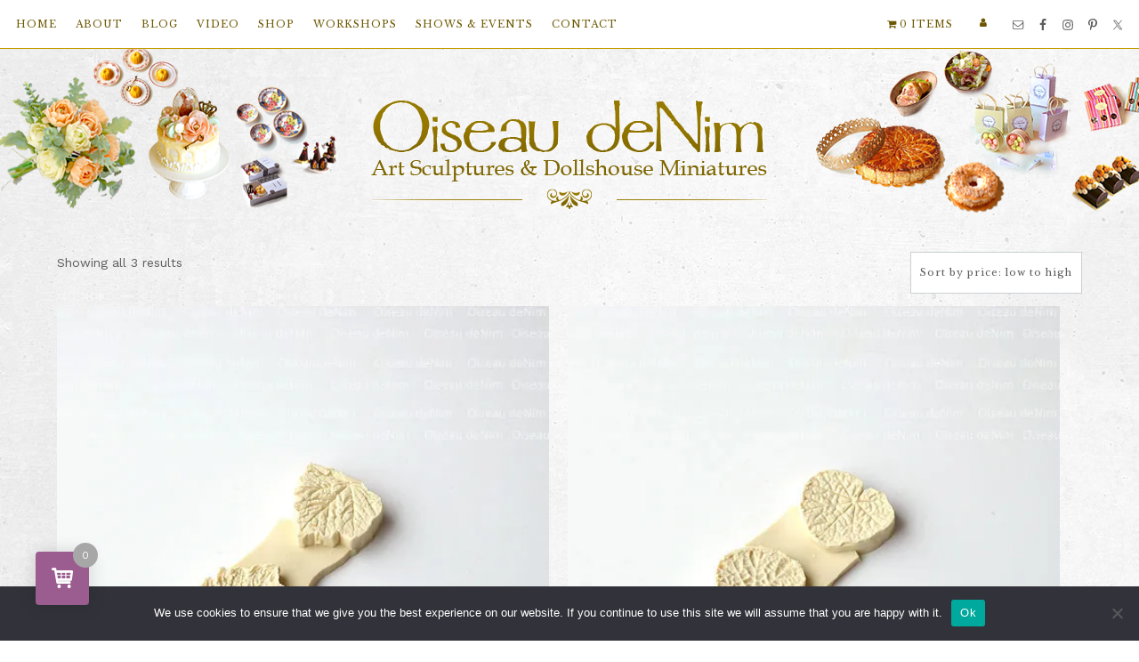

--- FILE ---
content_type: text/html; charset=UTF-8
request_url: https://www.oiseaudenim.com/?product_cat=vein-molds
body_size: 31321
content:
<!DOCTYPE html>
<html lang="en-US">
<head >
<meta charset="UTF-8" />
<meta name="viewport" content="width=device-width, initial-scale=1" />
<script type='text/javascript'>var parallaxEffectName1 ='none';</script><script type='text/javascript'>var parallaxEffectName2 ='none';</script><script type='text/javascript'>var parallaxEffectName3 ='none';</script><script type='text/javascript'>var parallaxEffectName4 ='none';</script><script type='text/javascript'>var parallaxEffectName5 ='none';</script><script type='text/javascript'>var stickyMenu ='primary';</script><meta name='robots' content='index, follow, max-image-preview:large, max-snippet:-1, max-video-preview:-1' />
	<style>img:is([sizes="auto" i], [sizes^="auto," i]) { contain-intrinsic-size: 3000px 1500px }</style>
	<script>window._wca = window._wca || [];</script>
<!-- Jetpack Site Verification Tags -->
<meta name="msvalidate.01" content="222445CAC4157896EF4AB9CF1EFC2D5F" />

			<style type="text/css">
				.slide-excerpt { width: 50%; }
				.slide-excerpt { bottom: 0; }
				.slide-excerpt { left: 0; }
				.flexslider { max-width: 1180px; max-height: 660px; }
				.slide-image { max-height: 660px; }
			</style>
			<style type="text/css">
				@media only screen
				and (min-device-width : 320px)
				and (max-device-width : 480px) {
					.slide-excerpt { display: none !important; }
				}
			</style> 
	<!-- This site is optimized with the Yoast SEO plugin v25.1 - https://yoast.com/wordpress/plugins/seo/ -->
	<title>Vein Molds Archives - Oiseau deNim Miniatures</title>
	<link rel="canonical" href="https://www.oiseaudenim.com/?product_cat=vein-molds" />
	<meta property="og:locale" content="en_US" />
	<meta property="og:type" content="article" />
	<meta property="og:title" content="Vein Molds Archives - Oiseau deNim Miniatures" />
	<meta property="og:description" content="Vein Molds" />
	<meta property="og:url" content="https://www.oiseaudenim.com/?product_cat=vein-molds" />
	<meta property="og:site_name" content="Oiseau deNim Miniatures" />
	<meta name="twitter:card" content="summary_large_image" />
	<script type="application/ld+json" class="yoast-schema-graph">{"@context":"https://schema.org","@graph":[{"@type":"CollectionPage","@id":"https://www.oiseaudenim.com/?product_cat=vein-molds","url":"https://www.oiseaudenim.com/?product_cat=vein-molds","name":"Vein Molds Archives - Oiseau deNim Miniatures","isPartOf":{"@id":"https://www.oiseaudenim.com/#website"},"primaryImageOfPage":{"@id":"https://www.oiseaudenim.com/?product_cat=vein-molds#primaryimage"},"image":{"@id":"https://www.oiseaudenim.com/?product_cat=vein-molds#primaryimage"},"thumbnailUrl":"https://i0.wp.com/www.oiseaudenim.com/wp-content/uploads/2020/05/Leave-Texture-A-1.jpg?fit=500%2C500&ssl=1","breadcrumb":{"@id":"https://www.oiseaudenim.com/?product_cat=vein-molds#breadcrumb"},"inLanguage":"en-US"},{"@type":"ImageObject","inLanguage":"en-US","@id":"https://www.oiseaudenim.com/?product_cat=vein-molds#primaryimage","url":"https://i0.wp.com/www.oiseaudenim.com/wp-content/uploads/2020/05/Leave-Texture-A-1.jpg?fit=500%2C500&ssl=1","contentUrl":"https://i0.wp.com/www.oiseaudenim.com/wp-content/uploads/2020/05/Leave-Texture-A-1.jpg?fit=500%2C500&ssl=1","width":500,"height":500},{"@type":"BreadcrumbList","@id":"https://www.oiseaudenim.com/?product_cat=vein-molds#breadcrumb","itemListElement":[{"@type":"ListItem","position":1,"name":"Home","item":"https://www.oiseaudenim.com/"},{"@type":"ListItem","position":2,"name":"Silicone Mold","item":"https://www.oiseaudenim.com/?product_cat=silicone-mold"},{"@type":"ListItem","position":3,"name":"Vein Molds"}]},{"@type":"WebSite","@id":"https://www.oiseaudenim.com/#website","url":"https://www.oiseaudenim.com/","name":"Oiseau deNim Miniatures","description":"Art Sculptures &amp; Dollshouse Miniatures","publisher":{"@id":"https://www.oiseaudenim.com/#organization"},"potentialAction":[{"@type":"SearchAction","target":{"@type":"EntryPoint","urlTemplate":"https://www.oiseaudenim.com/?s={search_term_string}"},"query-input":{"@type":"PropertyValueSpecification","valueRequired":true,"valueName":"search_term_string"}}],"inLanguage":"en-US"},{"@type":"Organization","@id":"https://www.oiseaudenim.com/#organization","name":"Oiseau deNim Miniatures","url":"https://www.oiseaudenim.com/","logo":{"@type":"ImageObject","inLanguage":"en-US","@id":"https://www.oiseaudenim.com/#/schema/logo/image/","url":"https://i0.wp.com/www.oiseaudenim.com/wp-content/uploads/2020/05/cropped-logo-1.png?fit=512%2C512&ssl=1","contentUrl":"https://i0.wp.com/www.oiseaudenim.com/wp-content/uploads/2020/05/cropped-logo-1.png?fit=512%2C512&ssl=1","width":512,"height":512,"caption":"Oiseau deNim Miniatures"},"image":{"@id":"https://www.oiseaudenim.com/#/schema/logo/image/"},"sameAs":["https://www.facebook.com/peiwen.petitgrand.3","https://www.instagram.com/peiwenpetitgrand"]}]}</script>
	<!-- / Yoast SEO plugin. -->


<link rel='dns-prefetch' href='//media.storefrog.com' />
<link rel='dns-prefetch' href='//stats.wp.com' />
<link rel='dns-prefetch' href='//fonts.googleapis.com' />
<link rel='dns-prefetch' href='//maxcdn.bootstrapcdn.com' />
<link rel='preconnect' href='//i0.wp.com' />
<link rel='preconnect' href='//c0.wp.com' />
<link rel="alternate" type="application/rss+xml" title="Oiseau deNim Miniatures &raquo; Feed" href="https://www.oiseaudenim.com/?feed=rss2" />
<link rel="alternate" type="application/rss+xml" title="Oiseau deNim Miniatures &raquo; Comments Feed" href="https://www.oiseaudenim.com/?feed=comments-rss2" />
<link rel="alternate" type="text/calendar" title="Oiseau deNim Miniatures &raquo; iCal Feed" href="https://www.oiseaudenim.com?post_type=tribe_events&#038;ical=1" />
<link rel="alternate" type="application/rss+xml" title="Oiseau deNim Miniatures &raquo; Vein Molds Category Feed" href="https://www.oiseaudenim.com/?feed=rss2&#038;product_cat=vein-molds" />
<script type="text/javascript">
/* <![CDATA[ */
window._wpemojiSettings = {"baseUrl":"https:\/\/s.w.org\/images\/core\/emoji\/16.0.1\/72x72\/","ext":".png","svgUrl":"https:\/\/s.w.org\/images\/core\/emoji\/16.0.1\/svg\/","svgExt":".svg","source":{"concatemoji":"https:\/\/www.oiseaudenim.com\/wp-includes\/js\/wp-emoji-release.min.js?ver=6.8.3"}};
/*! This file is auto-generated */
!function(s,n){var o,i,e;function c(e){try{var t={supportTests:e,timestamp:(new Date).valueOf()};sessionStorage.setItem(o,JSON.stringify(t))}catch(e){}}function p(e,t,n){e.clearRect(0,0,e.canvas.width,e.canvas.height),e.fillText(t,0,0);var t=new Uint32Array(e.getImageData(0,0,e.canvas.width,e.canvas.height).data),a=(e.clearRect(0,0,e.canvas.width,e.canvas.height),e.fillText(n,0,0),new Uint32Array(e.getImageData(0,0,e.canvas.width,e.canvas.height).data));return t.every(function(e,t){return e===a[t]})}function u(e,t){e.clearRect(0,0,e.canvas.width,e.canvas.height),e.fillText(t,0,0);for(var n=e.getImageData(16,16,1,1),a=0;a<n.data.length;a++)if(0!==n.data[a])return!1;return!0}function f(e,t,n,a){switch(t){case"flag":return n(e,"\ud83c\udff3\ufe0f\u200d\u26a7\ufe0f","\ud83c\udff3\ufe0f\u200b\u26a7\ufe0f")?!1:!n(e,"\ud83c\udde8\ud83c\uddf6","\ud83c\udde8\u200b\ud83c\uddf6")&&!n(e,"\ud83c\udff4\udb40\udc67\udb40\udc62\udb40\udc65\udb40\udc6e\udb40\udc67\udb40\udc7f","\ud83c\udff4\u200b\udb40\udc67\u200b\udb40\udc62\u200b\udb40\udc65\u200b\udb40\udc6e\u200b\udb40\udc67\u200b\udb40\udc7f");case"emoji":return!a(e,"\ud83e\udedf")}return!1}function g(e,t,n,a){var r="undefined"!=typeof WorkerGlobalScope&&self instanceof WorkerGlobalScope?new OffscreenCanvas(300,150):s.createElement("canvas"),o=r.getContext("2d",{willReadFrequently:!0}),i=(o.textBaseline="top",o.font="600 32px Arial",{});return e.forEach(function(e){i[e]=t(o,e,n,a)}),i}function t(e){var t=s.createElement("script");t.src=e,t.defer=!0,s.head.appendChild(t)}"undefined"!=typeof Promise&&(o="wpEmojiSettingsSupports",i=["flag","emoji"],n.supports={everything:!0,everythingExceptFlag:!0},e=new Promise(function(e){s.addEventListener("DOMContentLoaded",e,{once:!0})}),new Promise(function(t){var n=function(){try{var e=JSON.parse(sessionStorage.getItem(o));if("object"==typeof e&&"number"==typeof e.timestamp&&(new Date).valueOf()<e.timestamp+604800&&"object"==typeof e.supportTests)return e.supportTests}catch(e){}return null}();if(!n){if("undefined"!=typeof Worker&&"undefined"!=typeof OffscreenCanvas&&"undefined"!=typeof URL&&URL.createObjectURL&&"undefined"!=typeof Blob)try{var e="postMessage("+g.toString()+"("+[JSON.stringify(i),f.toString(),p.toString(),u.toString()].join(",")+"));",a=new Blob([e],{type:"text/javascript"}),r=new Worker(URL.createObjectURL(a),{name:"wpTestEmojiSupports"});return void(r.onmessage=function(e){c(n=e.data),r.terminate(),t(n)})}catch(e){}c(n=g(i,f,p,u))}t(n)}).then(function(e){for(var t in e)n.supports[t]=e[t],n.supports.everything=n.supports.everything&&n.supports[t],"flag"!==t&&(n.supports.everythingExceptFlag=n.supports.everythingExceptFlag&&n.supports[t]);n.supports.everythingExceptFlag=n.supports.everythingExceptFlag&&!n.supports.flag,n.DOMReady=!1,n.readyCallback=function(){n.DOMReady=!0}}).then(function(){return e}).then(function(){var e;n.supports.everything||(n.readyCallback(),(e=n.source||{}).concatemoji?t(e.concatemoji):e.wpemoji&&e.twemoji&&(t(e.twemoji),t(e.wpemoji)))}))}((window,document),window._wpemojiSettings);
/* ]]> */
</script>
<link rel='stylesheet' id='sbi_styles-css' href='https://www.oiseaudenim.com/wp-content/plugins/instagram-feed/css/sbi-styles.min.css?ver=6.9.1' type='text/css' media='all' />
<link rel='stylesheet' id='karittemi-css' href='https://www.oiseaudenim.com/wp-content/themes/karittemi-theme/style.css?ver=1.2' type='text/css' media='all' />
<style id='karittemi-inline-css' type='text/css'>

		.site-header {
			background: url() no-repeat center center;
			background-size: contain;
		}
		
		.site-header > .wrap {
			margin-top: 3%;
			margin-bottom: 3%;
		}
		
		.parallax .para-front-page-1, .parallax .para-front-page-2, .parallax .para-front-page-3
		, .parallax .para-front-page-4, .parallax .para-front-page-5 {
			-webkit-animation-duration: 1s !important;
    		animation-duration: 1s !important;
	}
	
		body, .entry, .sidebar .widget,
		.after-entry, .archive-description, .author-box, .footer-widgets, 
		.comment-respond, .entry-comments, .entry-pings,
		.nav-secondary, .enews-title, .input, .social-share [class*="fa fa-"],
		.sidebar .featuredpost-full .has-post-thumbnail .entry-meta .entry-categories,
		.nav-primary, .menu-toggle, .sub-menu-toggle, .genesis_responsive_slider .flexslider {
			background: #fff;
		}
		
		.genesis_responsive_slider .slide-excerpt {
			background: #f0f1f2;
		}
		
		body, .site-title a, .site-title a:focus, .site-title a:hover,
		.site-description, .menu-toggle, .title-ins,
		.footer-widget-area .enews .widget-title,
		.menu-toggle, .sub-menu-toggle, .sidebar .featuredpage p, .front-page .enews p,
		.woocommerce-cart #payment div.payment_box, .woocommerce-checkout #payment div.payment_box, #add_payment_method #payment div.payment_box, input, select, textarea {
			color: #5d5d5d;
		}
		
	.woocommerce-error, .woocommerce-info, .woocommerce-message, .woocommerce div.product .woocommerce-tabs ul.tabs li a, .select2-container--default .select2-selection--single .select2-selection__rendered,
	 .footer-social-links a {
			color: #5d5d5d !important;
		}
		
	.footer-social-links a {
			border-color: #5d5d5d !important;
		}
		
	.footer-social-links a:hover {
		background: #5d5d5d !important;
			border-color: #5d5d5d !important;
			color: #fff !important;
		}
		
		.sidebar .featuredpost-full .featuredpost .entry-meta, .the-date, .the-category, .the-category a,
		p.entry-meta, .woocommerce ul.products li.product h3:hover, .woocommerce ul.products li.product .price,.woocommerce div.product p.price, .woocommerce div.product span.price {
			color: #5D5D5D !important;
		}
			
		.sidebar .widget.enews-widget,
		.front-page .margin-front .enews-widget,
		.content-sidebar.woocommerce-account .woocommerce-MyAccount-navigation li, .sidebar-content.woocommerce-account .woocommerce-MyAccount-navigation li,
		.front-page .genesis_responsive_slider, .genesis_responsive_slider .flexslider .slides > li,
		.genesis_responsive_slider .slide-excerpt-border, #front-page-2, .style-grid,
		.widget_search input[type="search"], .widget_archive select, .margin-front .featuredpage .entry,
		.after-entry .enews-widget {
			background-color: #f0f1f2;
		}
		
		a {
			color: #6d5801;
		}
		
		.style-excerpt .post-meta a:hover, .style-full .post-meta a:hover, .style-list .post-meta a:hover, .style-single .post-meta a:hover, .style-grid .meta-category a:hover, .style-grid .post-meta a:hover, .genesis-nav-menu a:hover, .sidebar .featuredpost-full .entry-meta .entry-categories a:hover {
			color: #CCD0D3 !important;
		}
		
		a:hover {
			color: #CCD0D3;
		}
		
		.style-excerpt h4.post-title a:hover, .style-full h4.post-title a:hover, .style-list h5.post-title a:hover,
		.style-grid h5.post-title a:hover,
		.entry-title a:hover,
		.the-category a:hover {
			color: #CCD0D3 !important;
		}
		
		.front-page .featuredpost-grid .featuredpost article .entry-title a:hover,
		.sidebar .featuredpost-full .featuredpost .entry-title a:hover {
			color: #fff !important;
		}
		
		.genesis-nav-menu .sub-menu a, .genesis-responsive-menu .genesis-nav-menu .sub-menu
		{
			background: #f0f1f2 !important;
		}
		
		.menu-toggle, .menu-toggle:focus, .menu-toggle:hover,
		.sub-menu-toggle:hover, .sub-menu-toggle:focus {
			background: #fff !important;
			color: #5d5d5d !important;
		}
		
		.genesis-nav-menu a {
			color: #6d5801 !important;
		}
		
		 .genesis-nav-menu .sub-menu a:hover {
			background: #6d5a0e !important;
			color: #fff !important;
		}
		
		.sub-menu-toggle:hover, .sub-menu-toggle:focus {
			color: #CCD0D3 !important;
		}
		
		.site-footer .genesis-nav-menu a:hover {
			color: #6d5a0e !important;
		}
		
		.pagination .nav-links .page,
		.pagination .nav-links .page-numbers {
			color: #5d5d5d;
			border-color: #5d5d5d;
		}
		
		.to-top {
			background-color: #CCD0D3;
		}
		
		.pagination .nav-links .page:hover,
		.pagination .nav-links .page-numbers:hover {
			background: #CCD0D3;
			color: #fff !important;
			border-color: #CCD0D3;
		}
		
		.woocommerce nav.woocommerce-pagination ul li  {
			color: #5d5d5d !important;
			border-color: #CCD0D3 !important;
		}
		
		.pagination li:hover,
		.woocommerce nav.woocommerce-pagination ul li a:focus,
	.woocommerce nav.woocommerce-pagination ul li a:hover,
	.woocommerce nav.woocommerce-pagination ul li span.current {
			background: #CCD0D3 !important;
			color: #fff !important;
			border-color: #CCD0D3 !important;
		}
		
		.woocommerce nav.woocommerce-pagination ul li a,
	.woocommerce nav.woocommerce-pagination ul li a {
				color: #CCD0D3 !important;
		}
		
		.style-excerpt .read-more a, .style-list .read-more a, .style-grid .read-more a,
		.featuredpage .more-link, .slide-excerpt-border a.more-link,
		button, input[type="button"], input[type="reset"], input[type="submit"], .button,
		.comment-reply a, .category-index .featuredpost-grid .more-from-category a,
		.front-page .front-category .featuredpage .widget-title {
			background: #CCD0D3;
			color: #fff;
		}
		
		.woocommerce a.button,
		.woocommerce a.button.alt,
		.woocommerce button.button,
		.woocommerce button.button.alt,
		.woocommerce input.button,
		.woocommerce input.button.alt,
		.woocommerce input.button[type="submit"],
		.woocommerce #respond input#submit,
		.woocommerce #respond input#submit.alt {
			background: #CCD0D3 !important;
			color: #fff !important;
		}
		
		.style-excerpt .read-more a:hover, .style-list .read-more a:hover, .style-grid .read-more a:hover,
		.featuredpage .more-link:hover, .slide-excerpt-border a.more-link:hover,
		button:focus, button:hover, input[type="button"]:focus, input[type="button"]:hover, input[type="reset"]:focus, input[type="reset"]:hover, input[type="submit"]:focus, input[type="submit"]:hover, .button:focus, .button:hover, .comment-reply a:hover, .category-index .featuredpost-grid .more-from-category a:hover, .front-page .front-category .featuredpage .widget-title:hover, .front-page .front-category .featuredpage .widget-title:hover a {
			background: #e5e7e9;
			color: #fff !important;
		}
		
		.woocommerce a.button:focus,
		.woocommerce a.button:hover,
		.woocommerce a.button.alt:focus,
		.woocommerce a.button.alt:hover,
		.woocommerce button.button:focus,
		.woocommerce button.button:hover,
		.woocommerce button.button.alt:focus,
		.woocommerce button.button.alt:hover,
		.woocommerce input.button:focus,
		.woocommerce input.button:hover,
		.woocommerce input.button.alt:focus,
		.woocommerce input.button.alt:hover,
		.woocommerce input[type="submit"]:focus,
		.woocommerce input[type="submit"]:hover,
		.woocommerce #respond input#submit:focus,
		.woocommerce #respond input#submit:hover,
		.woocommerce #respond input#submit.alt:focus,
		.woocommerce #respond input#submit.alt:hover {
			background: #e5e7e9 !important;
			color: #fff !important;
		}
		
		.site-footer, .footer-widgets-3 {
			background: #f0f1f2 !important;
		}
		
		.site-footer p, .site-footer .genesis-nav-menu a {
			color: #5D5D5D !important;
		}
		
</style>
<style id='wp-emoji-styles-inline-css' type='text/css'>

	img.wp-smiley, img.emoji {
		display: inline !important;
		border: none !important;
		box-shadow: none !important;
		height: 1em !important;
		width: 1em !important;
		margin: 0 0.07em !important;
		vertical-align: -0.1em !important;
		background: none !important;
		padding: 0 !important;
	}
</style>
<link rel='stylesheet' id='wp-block-library-css' href='https://c0.wp.com/c/6.8.3/wp-includes/css/dist/block-library/style.min.css' type='text/css' media='all' />
<style id='classic-theme-styles-inline-css' type='text/css'>
/*! This file is auto-generated */
.wp-block-button__link{color:#fff;background-color:#32373c;border-radius:9999px;box-shadow:none;text-decoration:none;padding:calc(.667em + 2px) calc(1.333em + 2px);font-size:1.125em}.wp-block-file__button{background:#32373c;color:#fff;text-decoration:none}
</style>
<link rel='stylesheet' id='mediaelement-css' href='https://c0.wp.com/c/6.8.3/wp-includes/js/mediaelement/mediaelementplayer-legacy.min.css' type='text/css' media='all' />
<link rel='stylesheet' id='wp-mediaelement-css' href='https://c0.wp.com/c/6.8.3/wp-includes/js/mediaelement/wp-mediaelement.min.css' type='text/css' media='all' />
<style id='jetpack-sharing-buttons-style-inline-css' type='text/css'>
.jetpack-sharing-buttons__services-list{display:flex;flex-direction:row;flex-wrap:wrap;gap:0;list-style-type:none;margin:5px;padding:0}.jetpack-sharing-buttons__services-list.has-small-icon-size{font-size:12px}.jetpack-sharing-buttons__services-list.has-normal-icon-size{font-size:16px}.jetpack-sharing-buttons__services-list.has-large-icon-size{font-size:24px}.jetpack-sharing-buttons__services-list.has-huge-icon-size{font-size:36px}@media print{.jetpack-sharing-buttons__services-list{display:none!important}}.editor-styles-wrapper .wp-block-jetpack-sharing-buttons{gap:0;padding-inline-start:0}ul.jetpack-sharing-buttons__services-list.has-background{padding:1.25em 2.375em}
</style>
<style id='global-styles-inline-css' type='text/css'>
:root{--wp--preset--aspect-ratio--square: 1;--wp--preset--aspect-ratio--4-3: 4/3;--wp--preset--aspect-ratio--3-4: 3/4;--wp--preset--aspect-ratio--3-2: 3/2;--wp--preset--aspect-ratio--2-3: 2/3;--wp--preset--aspect-ratio--16-9: 16/9;--wp--preset--aspect-ratio--9-16: 9/16;--wp--preset--color--black: #000000;--wp--preset--color--cyan-bluish-gray: #abb8c3;--wp--preset--color--white: #ffffff;--wp--preset--color--pale-pink: #f78da7;--wp--preset--color--vivid-red: #cf2e2e;--wp--preset--color--luminous-vivid-orange: #ff6900;--wp--preset--color--luminous-vivid-amber: #fcb900;--wp--preset--color--light-green-cyan: #7bdcb5;--wp--preset--color--vivid-green-cyan: #00d084;--wp--preset--color--pale-cyan-blue: #8ed1fc;--wp--preset--color--vivid-cyan-blue: #0693e3;--wp--preset--color--vivid-purple: #9b51e0;--wp--preset--gradient--vivid-cyan-blue-to-vivid-purple: linear-gradient(135deg,rgba(6,147,227,1) 0%,rgb(155,81,224) 100%);--wp--preset--gradient--light-green-cyan-to-vivid-green-cyan: linear-gradient(135deg,rgb(122,220,180) 0%,rgb(0,208,130) 100%);--wp--preset--gradient--luminous-vivid-amber-to-luminous-vivid-orange: linear-gradient(135deg,rgba(252,185,0,1) 0%,rgba(255,105,0,1) 100%);--wp--preset--gradient--luminous-vivid-orange-to-vivid-red: linear-gradient(135deg,rgba(255,105,0,1) 0%,rgb(207,46,46) 100%);--wp--preset--gradient--very-light-gray-to-cyan-bluish-gray: linear-gradient(135deg,rgb(238,238,238) 0%,rgb(169,184,195) 100%);--wp--preset--gradient--cool-to-warm-spectrum: linear-gradient(135deg,rgb(74,234,220) 0%,rgb(151,120,209) 20%,rgb(207,42,186) 40%,rgb(238,44,130) 60%,rgb(251,105,98) 80%,rgb(254,248,76) 100%);--wp--preset--gradient--blush-light-purple: linear-gradient(135deg,rgb(255,206,236) 0%,rgb(152,150,240) 100%);--wp--preset--gradient--blush-bordeaux: linear-gradient(135deg,rgb(254,205,165) 0%,rgb(254,45,45) 50%,rgb(107,0,62) 100%);--wp--preset--gradient--luminous-dusk: linear-gradient(135deg,rgb(255,203,112) 0%,rgb(199,81,192) 50%,rgb(65,88,208) 100%);--wp--preset--gradient--pale-ocean: linear-gradient(135deg,rgb(255,245,203) 0%,rgb(182,227,212) 50%,rgb(51,167,181) 100%);--wp--preset--gradient--electric-grass: linear-gradient(135deg,rgb(202,248,128) 0%,rgb(113,206,126) 100%);--wp--preset--gradient--midnight: linear-gradient(135deg,rgb(2,3,129) 0%,rgb(40,116,252) 100%);--wp--preset--font-size--small: 13px;--wp--preset--font-size--medium: 20px;--wp--preset--font-size--large: 36px;--wp--preset--font-size--x-large: 42px;--wp--preset--spacing--20: 0.44rem;--wp--preset--spacing--30: 0.67rem;--wp--preset--spacing--40: 1rem;--wp--preset--spacing--50: 1.5rem;--wp--preset--spacing--60: 2.25rem;--wp--preset--spacing--70: 3.38rem;--wp--preset--spacing--80: 5.06rem;--wp--preset--shadow--natural: 6px 6px 9px rgba(0, 0, 0, 0.2);--wp--preset--shadow--deep: 12px 12px 50px rgba(0, 0, 0, 0.4);--wp--preset--shadow--sharp: 6px 6px 0px rgba(0, 0, 0, 0.2);--wp--preset--shadow--outlined: 6px 6px 0px -3px rgba(255, 255, 255, 1), 6px 6px rgba(0, 0, 0, 1);--wp--preset--shadow--crisp: 6px 6px 0px rgba(0, 0, 0, 1);}:where(.is-layout-flex){gap: 0.5em;}:where(.is-layout-grid){gap: 0.5em;}body .is-layout-flex{display: flex;}.is-layout-flex{flex-wrap: wrap;align-items: center;}.is-layout-flex > :is(*, div){margin: 0;}body .is-layout-grid{display: grid;}.is-layout-grid > :is(*, div){margin: 0;}:where(.wp-block-columns.is-layout-flex){gap: 2em;}:where(.wp-block-columns.is-layout-grid){gap: 2em;}:where(.wp-block-post-template.is-layout-flex){gap: 1.25em;}:where(.wp-block-post-template.is-layout-grid){gap: 1.25em;}.has-black-color{color: var(--wp--preset--color--black) !important;}.has-cyan-bluish-gray-color{color: var(--wp--preset--color--cyan-bluish-gray) !important;}.has-white-color{color: var(--wp--preset--color--white) !important;}.has-pale-pink-color{color: var(--wp--preset--color--pale-pink) !important;}.has-vivid-red-color{color: var(--wp--preset--color--vivid-red) !important;}.has-luminous-vivid-orange-color{color: var(--wp--preset--color--luminous-vivid-orange) !important;}.has-luminous-vivid-amber-color{color: var(--wp--preset--color--luminous-vivid-amber) !important;}.has-light-green-cyan-color{color: var(--wp--preset--color--light-green-cyan) !important;}.has-vivid-green-cyan-color{color: var(--wp--preset--color--vivid-green-cyan) !important;}.has-pale-cyan-blue-color{color: var(--wp--preset--color--pale-cyan-blue) !important;}.has-vivid-cyan-blue-color{color: var(--wp--preset--color--vivid-cyan-blue) !important;}.has-vivid-purple-color{color: var(--wp--preset--color--vivid-purple) !important;}.has-black-background-color{background-color: var(--wp--preset--color--black) !important;}.has-cyan-bluish-gray-background-color{background-color: var(--wp--preset--color--cyan-bluish-gray) !important;}.has-white-background-color{background-color: var(--wp--preset--color--white) !important;}.has-pale-pink-background-color{background-color: var(--wp--preset--color--pale-pink) !important;}.has-vivid-red-background-color{background-color: var(--wp--preset--color--vivid-red) !important;}.has-luminous-vivid-orange-background-color{background-color: var(--wp--preset--color--luminous-vivid-orange) !important;}.has-luminous-vivid-amber-background-color{background-color: var(--wp--preset--color--luminous-vivid-amber) !important;}.has-light-green-cyan-background-color{background-color: var(--wp--preset--color--light-green-cyan) !important;}.has-vivid-green-cyan-background-color{background-color: var(--wp--preset--color--vivid-green-cyan) !important;}.has-pale-cyan-blue-background-color{background-color: var(--wp--preset--color--pale-cyan-blue) !important;}.has-vivid-cyan-blue-background-color{background-color: var(--wp--preset--color--vivid-cyan-blue) !important;}.has-vivid-purple-background-color{background-color: var(--wp--preset--color--vivid-purple) !important;}.has-black-border-color{border-color: var(--wp--preset--color--black) !important;}.has-cyan-bluish-gray-border-color{border-color: var(--wp--preset--color--cyan-bluish-gray) !important;}.has-white-border-color{border-color: var(--wp--preset--color--white) !important;}.has-pale-pink-border-color{border-color: var(--wp--preset--color--pale-pink) !important;}.has-vivid-red-border-color{border-color: var(--wp--preset--color--vivid-red) !important;}.has-luminous-vivid-orange-border-color{border-color: var(--wp--preset--color--luminous-vivid-orange) !important;}.has-luminous-vivid-amber-border-color{border-color: var(--wp--preset--color--luminous-vivid-amber) !important;}.has-light-green-cyan-border-color{border-color: var(--wp--preset--color--light-green-cyan) !important;}.has-vivid-green-cyan-border-color{border-color: var(--wp--preset--color--vivid-green-cyan) !important;}.has-pale-cyan-blue-border-color{border-color: var(--wp--preset--color--pale-cyan-blue) !important;}.has-vivid-cyan-blue-border-color{border-color: var(--wp--preset--color--vivid-cyan-blue) !important;}.has-vivid-purple-border-color{border-color: var(--wp--preset--color--vivid-purple) !important;}.has-vivid-cyan-blue-to-vivid-purple-gradient-background{background: var(--wp--preset--gradient--vivid-cyan-blue-to-vivid-purple) !important;}.has-light-green-cyan-to-vivid-green-cyan-gradient-background{background: var(--wp--preset--gradient--light-green-cyan-to-vivid-green-cyan) !important;}.has-luminous-vivid-amber-to-luminous-vivid-orange-gradient-background{background: var(--wp--preset--gradient--luminous-vivid-amber-to-luminous-vivid-orange) !important;}.has-luminous-vivid-orange-to-vivid-red-gradient-background{background: var(--wp--preset--gradient--luminous-vivid-orange-to-vivid-red) !important;}.has-very-light-gray-to-cyan-bluish-gray-gradient-background{background: var(--wp--preset--gradient--very-light-gray-to-cyan-bluish-gray) !important;}.has-cool-to-warm-spectrum-gradient-background{background: var(--wp--preset--gradient--cool-to-warm-spectrum) !important;}.has-blush-light-purple-gradient-background{background: var(--wp--preset--gradient--blush-light-purple) !important;}.has-blush-bordeaux-gradient-background{background: var(--wp--preset--gradient--blush-bordeaux) !important;}.has-luminous-dusk-gradient-background{background: var(--wp--preset--gradient--luminous-dusk) !important;}.has-pale-ocean-gradient-background{background: var(--wp--preset--gradient--pale-ocean) !important;}.has-electric-grass-gradient-background{background: var(--wp--preset--gradient--electric-grass) !important;}.has-midnight-gradient-background{background: var(--wp--preset--gradient--midnight) !important;}.has-small-font-size{font-size: var(--wp--preset--font-size--small) !important;}.has-medium-font-size{font-size: var(--wp--preset--font-size--medium) !important;}.has-large-font-size{font-size: var(--wp--preset--font-size--large) !important;}.has-x-large-font-size{font-size: var(--wp--preset--font-size--x-large) !important;}
:where(.wp-block-post-template.is-layout-flex){gap: 1.25em;}:where(.wp-block-post-template.is-layout-grid){gap: 1.25em;}
:where(.wp-block-columns.is-layout-flex){gap: 2em;}:where(.wp-block-columns.is-layout-grid){gap: 2em;}
:root :where(.wp-block-pullquote){font-size: 1.5em;line-height: 1.6;}
</style>
<link rel='stylesheet' id='cookie-notice-front-css' href='https://www.oiseaudenim.com/wp-content/plugins/cookie-notice/css/front.min.css?ver=2.5.6' type='text/css' media='all' />
<link rel='stylesheet' id='easy_store_vacation-css' href='https://www.oiseaudenim.com/wp-content/plugins/easy-store-vacation/public/css/easy_store_vacation-public.css?ver=1.1.6' type='text/css' media='all' />
<link rel='stylesheet' id='wpmenucart-icons-css' href='https://www.oiseaudenim.com/wp-content/plugins/woocommerce-menu-bar-cart/assets/css/wpmenucart-icons.min.css?ver=2.14.11' type='text/css' media='all' />
<style id='wpmenucart-icons-inline-css' type='text/css'>
@font-face{font-family:WPMenuCart;src:url(https://www.oiseaudenim.com/wp-content/plugins/woocommerce-menu-bar-cart/assets/fonts/WPMenuCart.eot);src:url(https://www.oiseaudenim.com/wp-content/plugins/woocommerce-menu-bar-cart/assets/fonts/WPMenuCart.eot?#iefix) format('embedded-opentype'),url(https://www.oiseaudenim.com/wp-content/plugins/woocommerce-menu-bar-cart/assets/fonts/WPMenuCart.woff2) format('woff2'),url(https://www.oiseaudenim.com/wp-content/plugins/woocommerce-menu-bar-cart/assets/fonts/WPMenuCart.woff) format('woff'),url(https://www.oiseaudenim.com/wp-content/plugins/woocommerce-menu-bar-cart/assets/fonts/WPMenuCart.ttf) format('truetype'),url(https://www.oiseaudenim.com/wp-content/plugins/woocommerce-menu-bar-cart/assets/fonts/WPMenuCart.svg#WPMenuCart) format('svg');font-weight:400;font-style:normal;font-display:swap}
</style>
<link rel='stylesheet' id='wpmenucart-css' href='https://www.oiseaudenim.com/wp-content/plugins/woocommerce-menu-bar-cart/assets/css/wpmenucart-main.min.css?ver=2.14.11' type='text/css' media='all' />
<link rel='stylesheet' id='woocommerce-layout-css' href='https://c0.wp.com/p/woocommerce/9.8.6/assets/css/woocommerce-layout.css' type='text/css' media='all' />
<style id='woocommerce-layout-inline-css' type='text/css'>

	.infinite-scroll .woocommerce-pagination {
		display: none;
	}
</style>
<link rel='stylesheet' id='woocommerce-smallscreen-css' href='https://c0.wp.com/p/woocommerce/9.8.6/assets/css/woocommerce-smallscreen.css' type='text/css' media='only screen and (max-width: 860px)' />
<link rel='stylesheet' id='woocommerce-general-css' href='https://c0.wp.com/p/woocommerce/9.8.6/assets/css/woocommerce.css' type='text/css' media='all' />
<link rel='stylesheet' id='genesis-sample-woocommerce-styles-css' href='https://www.oiseaudenim.com/wp-content/themes/karittemi-theme/lib/woocommerce/genesis-sample-woocommerce.css?ver=1.2' type='text/css' media='screen' />
<style id='woocommerce-inline-inline-css' type='text/css'>
.woocommerce form .form-row .required { visibility: visible; }
</style>
<link rel='stylesheet' id='wc-stripe-styles-css' href='https://www.oiseaudenim.com/wp-content/plugins/woo-stripe-payment/assets/build/stripe.css?ver=3.3.86' type='text/css' media='all' />
<link rel='stylesheet' id='brands-styles-css' href='https://c0.wp.com/p/woocommerce/9.8.6/assets/css/brands.css' type='text/css' media='all' />
<link rel='stylesheet' id='google-fonts-css' href='//fonts.googleapis.com/css?family=Libre+Baskerville%7CWork+Sans%3A300%2C400%2C400i%2C500%7CMontserrat%3A200%2C300%2C400%2C400i%2C500%2C500i%2C600&#038;ver=1.2' type='text/css' media='all' />
<link rel='stylesheet' id='dashicons-css' href='https://c0.wp.com/c/6.8.3/wp-includes/css/dashicons.min.css' type='text/css' media='all' />
<link rel='stylesheet' id='fancybox-css' href='https://www.oiseaudenim.com/wp-content/themes/karittemi-theme/js/fancybox/jquery.fancybox.min.css?ver=6.8.3' type='text/css' media='all' />
<link rel='stylesheet' id='gallery-css' href='https://www.oiseaudenim.com/wp-content/themes/karittemi-theme/lib/css/gallery.css?ver=1.0' type='text/css' media='all' />
<link rel='stylesheet' id='wat-style-common-css' href='https://www.oiseaudenim.com/wp-content/themes/karittemi-theme/lib/css/style-common.css?ver=1.0' type='text/css' media='all' />
<link rel='stylesheet' id='font-awesome-css' href='//maxcdn.bootstrapcdn.com/font-awesome/latest/css/font-awesome.min.css?ver=6.8.3' type='text/css' media='all' />
<link rel='stylesheet' id='simple-social-icons-font-css' href='https://www.oiseaudenim.com/wp-content/plugins/simple-social-icons/css/style.css?ver=3.0.2' type='text/css' media='all' />
<link rel='stylesheet' id='wc-custom-add-to-cart-css' href='https://www.oiseaudenim.com/wp-content/plugins/woo-custom-add-to-cart-button/assets/css/wc-custom-add-to-cart.min.css?ver=1.2.6' type='text/css' media='all' />
<link rel='stylesheet' id='perfect-scrollbar-css' href='https://www.oiseaudenim.com/wp-content/plugins/woocomm-popup-cart-ajax/assets/perfect-scrollbar/css/perfect-scrollbar.min.css?ver=6.8.3' type='text/css' media='all' />
<link rel='stylesheet' id='perfect-scrollbar-theme-css' href='https://www.oiseaudenim.com/wp-content/plugins/woocomm-popup-cart-ajax/assets/perfect-scrollbar/css/custom-theme.css?ver=6.8.3' type='text/css' media='all' />
<link rel='stylesheet' id='wcspc-fonts-css' href='https://www.oiseaudenim.com/wp-content/plugins/woocomm-popup-cart-ajax/assets/css/fonts.css?ver=6.8.3' type='text/css' media='all' />
<link rel='stylesheet' id='wcspc-frontend-css' href='https://www.oiseaudenim.com/wp-content/plugins/woocomm-popup-cart-ajax/assets/css/frontend.css?ver=6.8.3' type='text/css' media='all' />
<link rel='stylesheet' id='slider_styles-css' href='https://www.oiseaudenim.com/wp-content/plugins/genesis-responsive-slider/assets/style.css?ver=1.0.1' type='text/css' media='all' />
<!--n2css--><!--n2js--><script type="text/javascript" id="cookie-notice-front-js-before">
/* <![CDATA[ */
var cnArgs = {"ajaxUrl":"https:\/\/www.oiseaudenim.com\/wp-admin\/admin-ajax.php","nonce":"45f45bdaf7","hideEffect":"fade","position":"bottom","onScroll":false,"onScrollOffset":100,"onClick":false,"cookieName":"cookie_notice_accepted","cookieTime":2592000,"cookieTimeRejected":2592000,"globalCookie":false,"redirection":false,"cache":false,"revokeCookies":false,"revokeCookiesOpt":"automatic"};
/* ]]> */
</script>
<script type="text/javascript" src="https://www.oiseaudenim.com/wp-content/plugins/cookie-notice/js/front.min.js?ver=2.5.6" id="cookie-notice-front-js"></script>
<script type="text/javascript" src="https://c0.wp.com/c/6.8.3/wp-includes/js/jquery/jquery.min.js" id="jquery-core-js"></script>
<script type="text/javascript" src="https://c0.wp.com/c/6.8.3/wp-includes/js/jquery/jquery-migrate.min.js" id="jquery-migrate-js"></script>
<script type="text/javascript" src="https://www.oiseaudenim.com/wp-content/plugins/easy-store-vacation/public/js/easy_store_vacation-public.js?ver=1.1.6" id="easy_store_vacation-js"></script>
<script type="text/javascript" id="print-invoices-packing-slip-labels-for-woocommerce_public-js-extra">
/* <![CDATA[ */
var wf_pklist_params_public = {"show_document_preview":"No","document_access_type":"logged_in","is_user_logged_in":"","msgs":{"invoice_number_prompt_free_order":"\u2018Generate invoice for free orders\u2019 is disabled in Invoice settings > Advanced. You are attempting to generate invoice for this free order. Proceed?","creditnote_number_prompt":"Refund in this order seems not having credit number yet. Do you want to manually generate one ?","invoice_number_prompt_no_from_addr":"Please fill the `from address` in the plugin's general settings.","invoice_title_prompt":"Invoice","invoice_number_prompt":"number has not been generated yet. Do you want to manually generate one ?","pop_dont_show_again":false,"request_error":"Request error.","error_loading_data":"Error loading data.","min_value_error":"minimum value should be","generating_document_text":"Generating document...","new_tab_open_error":"Failed to open new tab. Please check your browser settings."}};
/* ]]> */
</script>
<script type="text/javascript" src="https://www.oiseaudenim.com/wp-content/plugins/print-invoices-packing-slip-labels-for-woocommerce/public/js/wf-woocommerce-packing-list-public.js?ver=4.7.7" id="print-invoices-packing-slip-labels-for-woocommerce_public-js"></script>
<script type="text/javascript" src="https://c0.wp.com/p/woocommerce/9.8.6/assets/js/jquery-blockui/jquery.blockUI.min.js" id="jquery-blockui-js" data-wp-strategy="defer"></script>
<script type="text/javascript" id="wc-add-to-cart-js-extra">
/* <![CDATA[ */
var wc_add_to_cart_params = {"ajax_url":"\/wp-admin\/admin-ajax.php","wc_ajax_url":"\/?wc-ajax=%%endpoint%%","i18n_view_cart":"View cart","cart_url":"https:\/\/www.oiseaudenim.com\/?page_id=16","is_cart":"","cart_redirect_after_add":"no"};
/* ]]> */
</script>
<script type="text/javascript" src="https://c0.wp.com/p/woocommerce/9.8.6/assets/js/frontend/add-to-cart.min.js" id="wc-add-to-cart-js" defer="defer" data-wp-strategy="defer"></script>
<script type="text/javascript" src="https://c0.wp.com/p/woocommerce/9.8.6/assets/js/js-cookie/js.cookie.min.js" id="js-cookie-js" data-wp-strategy="defer"></script>
<script type="text/javascript" src="https://stats.wp.com/s-202501.js" id="woocommerce-analytics-js" defer="defer" data-wp-strategy="defer"></script>
<link rel="https://api.w.org/" href="https://www.oiseaudenim.com/index.php?rest_route=/" /><link rel="alternate" title="JSON" type="application/json" href="https://www.oiseaudenim.com/index.php?rest_route=/wp/v2/product_cat/74" /><link rel="EditURI" type="application/rsd+xml" title="RSD" href="https://www.oiseaudenim.com/xmlrpc.php?rsd" />
<meta name="generator" content="WordPress 6.8.3" />
<meta name="generator" content="WooCommerce 9.8.6" />
<meta name="tec-api-version" content="v1"><meta name="tec-api-origin" content="https://www.oiseaudenim.com"><link rel="alternate" href="https://www.oiseaudenim.com/index.php?rest_route=/tribe/events/v1/" />	<style>img#wpstats{display:none}</style>
		<!-- Google site verification - Google for WooCommerce -->
<meta name="google-site-verification" content="wENFO0pIlfOu-PexQZFmsjrB4SIwfoa8Zwrp-fulW5w" />
<link rel="pingback" href="https://www.oiseaudenim.com/xmlrpc.php" />
<style type="text/css">.site-title a { background: url(https://www.oiseaudenim.com/wp-content/uploads/2023/08/main_logo.png) no-repeat !important; }</style>
	<noscript><style>.woocommerce-product-gallery{ opacity: 1 !important; }</style></noscript>
		<style type="text/css">
				.wcspc-count{
			background: #9b5c8f		}
						.wcspc-count,
		.wcspc-count i,
		.wcspc-area-top.wcspc-items .wcspc-item-inner .wcspc-item-remove:before,
		.wcspc-area .wcspc-area-bot .wcspc-total .wcspc-total-inner,
		.wcspc-area-bot .wcspc-action .wcspc-action-inner > div a,
		.wcspc-area-bot .wcspc-continue span,
		.wcspc-area .wcspc-close{
			color: #ffffff;
		}
						.wcspc-count span,
		.wcspc-area-bot .wcspc-action .wcspc-action-inner > div a{
			background: #a7a7a7;
		}
						.wcspc-area-bot .wcspc-action .wcspc-action-inner > div a{
			border:2px solid #a7a7a7;
		}
						.wcspc-area-bot .wcspc-action .wcspc-action-inner > div a:hover,
		.wcspc-area-top.wcspc-items .wcspc-item-inner .wcspc-item-remove:hover:before,
		.wcspc-area-bot .wcspc-continue span:hover,
		.wcspc-area .wcspc-close:hover{
			color:#a7a7a7;
		}
				
			</style>
	<link rel="icon" href="https://i0.wp.com/www.oiseaudenim.com/wp-content/uploads/2020/05/cropped-logo-1.png?fit=32%2C32&#038;ssl=1" sizes="32x32" />
<link rel="icon" href="https://i0.wp.com/www.oiseaudenim.com/wp-content/uploads/2020/05/cropped-logo-1.png?fit=192%2C192&#038;ssl=1" sizes="192x192" />
<link rel="apple-touch-icon" href="https://i0.wp.com/www.oiseaudenim.com/wp-content/uploads/2020/05/cropped-logo-1.png?fit=180%2C180&#038;ssl=1" />
<meta name="msapplication-TileImage" content="https://i0.wp.com/www.oiseaudenim.com/wp-content/uploads/2020/05/cropped-logo-1.png?fit=270%2C270&#038;ssl=1" />
		<style type="text/css" id="wp-custom-css">
			/* Footer Widgets */
.footer-widgets .simple-social-icons {
	margin-bottom: 0;
}
.footer-widgets .simple-social-icons ul li {
	margin: 12px 10px !important;
}
.footer-widgets .simple-social-icons ul li a {
	-webkit-transform: rotate(45deg);
    -moz-transform: rotate(45deg);
    -o-transform: rotate(45deg);
    -ms-transform: rotate(45deg);
    transform: rotate(45deg);
}
.footer-widgets .simple-social-icons ul li svg {
	-webkit-transform: rotate(-45deg);
    -moz-transform: rotate(-45deg);
    -o-transform: rotate(-45deg);
    -ms-transform: rotate(-45deg);
    transform: rotate(-45deg);
}


/* Popup - Woocomerce */

.wcspc-area {
	background: white;
}
.wcspc-area-top.wcspc-items .wcspc-item-inner .wcspc-item-remove:before,
.wcspc-area .wcspc-area-bot .wcspc-total .wcspc-total-inner,
.wcspc-area-bot .wcspc-continue span {
	color: #231f20;
}
#wcspc-area:after {
    content: '';
    top: 0;
    left: 0;
    z-index: -1;
    position: absolute;
    width: 100%;
    height: 100%;
    -webkit-box-sizing: border-box;
    -moz-box-sizing: border-box;
    box-sizing: border-box;
}

.woocommerce a.button {
	padding: 14px 12px;
	font-size: 10px;
	font-size: 1rem;
	height: 38px;
	letter-spacing: .7px;
}
@media only screen and (max-width: 600px){
	.woocommerce a.button {
		width: initial !important;
	}
}


/* Color Slider */
.genesis_responsive_slider .slide-excerpt-border h2 a,
.genesis_responsive_slider .slide-excerpt-border h2 a:hover {
	color: #000000;
}
.genesis_responsive_slider .slide-excerpt-border h2::after {
	border-color: #000000;
}
.genesis_responsive_slider .slide-excerpt-border p {
	color: #000000;
}
.slide-excerpt-border a.more-link {
	color: #000000;
	background: transparent;
	border-color: #000000;
}
.slide-excerpt-border a.more-link:hover { 
	color: #FFFFFF;
	background: #000000;
	border-color: #000000;
}

.front-page .genesis_responsive_slider {
	background: transparent;
}
.flex-control-nav li a.flex-active {
    background-position: 0 -13px;
}


/* Prev & Next - Slider */
.flex-direction-nav li a {
	text-indent: initial;
	color: transparent;
	width: 40px;
	height: 40px;
	background: #ffffff;
}
.flex-direction-nav li a:hover { 
	opacity: .6;
}
.flex-direction-nav li a:before { 
	color: black;
	font-size: 14px;
	display: block;
	height: 100%;
	padding-top: 8px;
}
.flex-direction-nav li a.flex-prev {
	left: 12px;
}
.flex-direction-nav li a.flex-next { 
	right: 12px;
}
.flex-direction-nav li a.flex-prev::before {
	content: '\f053';
	font-family: fontawesome;
	padding-right: 17px;
	text-align: right;
}
.flex-direction-nav li a.flex-next:before {
	content: '\f054';
	font-family: fontawesome;
	padding-left: 17px;
}
.flexslider .slides img {
	width: 100%;
}


@media only screen and (min-width: 861px) {
.flex-control-nav {
	position: absolute;
	bottom: 0;
	left: 50%;
	width: 30%;
	float: none;
	transform: translateY(-50%);
    -moz-transform: translateX(-50%);
    -o-transform: translateX(-50%);
    -webkit-transform: translateX(-50%);
    -ms-transform: translateX(-50%);
}
}

@media only screen and (max-width: 860px) {
	.genesis_responsive_slider .slide-excerpt-border {
		padding: 0;
	}
	.genesis_responsive_slider .slide-excerpt-border h2 {
			padding: 7% 15px 20px;
	}
	.genesis_responsive_slider .slide-excerpt-border h2::after {
		margin-top: 2.7%;
	}
}


@media only screen and (max-width: 700px) {
	.genesis_responsive_slider .slide-excerpt {
		display: none;
	}
}


/* Shop - Front Page 1 */

.front-page-1 #text-4 {
	margin-bottom: 0;
}
.front-page-1 .featuredpage {
	max-width: initial;
	width: 33.33%;
	float: left !important;
	padding: 0 5px;
	margin-bottom: 10px;
}

.front-page-1 .featuredpage .entry-header .entry-title {
	margin-bottom: 0;
	font-size: 15px;
	letter-spacing: 0.5px;
	padding: 15px 10px;
}

.front-page-1 .featuredpage .has-post-thumbnail .aligncenter {
	border-color: rgba(47, 46, 46, 0.31);
	border: solid 1px;
	margin: 0;
	line-height: 0;
}

/* Shop 2 - Front Page 1 */

.front-page-1 .widget_custom_html {
	display: inline-block;
	margin-top: 60px;
	width: 100%;
}
.wat-product .child-product {
	box-shadow: 0 4px 10px 0 rgba(0, 0, 0, 0.1);
}
.wat-product .child-product .wat-img {
	position: relative;
	line-height: 0;
}
.wat-product .child-product .wat-img .wat-shadow {
	    background-image: url(https://www.oiseaudenim.com/wordpress_oiseaudenim3765/wp-content/uploads/2020/05/liftedshadow_medium.png);
    background-repeat: no-repeat;
	position: absolute;
	bottom: -26px;
	width: 100%;
	height: 26px;
	background-size: cover;
}
.wat-product .child-product .wat-title {
	  width: 55%;
    position: relative;
    top: -40px;
    padding: 10px 20px;
    padding-bottom: 36px;
    background: white;
    margin-bottom: 0;
    font-size: 18px;
    letter-spacing: 0.7px;
}
.wat-product .child-product .wrap-content {
	padding: 0px 20px 20px;
	display: inline-block;
}
.wat-product .child-product .wat-content {
	margin-bottom: 25px;
	font-size: 13px;
}
.wat-product .child-product .wat-price {
	font-size: 26px;
	width: 50%;
	font-weight: 200;
	float: left;
}
.wat-product .child-product .wat-button { 
	width: 50%;
	float: left;
	text-align: right;
}
.wat-product .child-product .wat-button a {
	text-transform: initial;
	font-size: 13px;
	padding: 8px 20px;
}

@media only screen and (max-width: 900px) { 
	.wat-product {
		max-width: 500px;
    margin: auto;
	}
	.wat-product .child-product {
		width: 100%;
		margin: 0;
		margin-bottom: 30px;
	}
}

@media only screen and (max-width: 860px) {
	.front-page-1 .featuredpage {
		width: 50%;
		padding: 0 10px;
		margin-bottom: 20px;
	}
}
@media only screen and (max-width: 768px) {
	.front-page-1 .featuredpage .entry-header {
		margin-top: 0 !important;
	}
}
@media only screen and (max-width: 600px) {
	.front-page-1 .featuredpage { 
		width: 100%;
		padding: 0;
		margin-bottom: 30px;
	}
}		</style>
		</head>
<body class="archive tax-product_cat term-vein-molds term-74 wp-theme-genesis wp-child-theme-karittemi-theme theme-genesis cookies-not-set woocommerce woocommerce-page woocommerce-no-js tribe-no-js custom-header header-image header-full-width full-width-content genesis-breadcrumbs-hidden genesis-footer-widgets-visible wat wc-add-to-cart-icon"><div id="nav-primary-wrapper" class="nav-primary-wrapper"><nav class="nav-primary" aria-label="Main"><div class="wrap"><ul id="menu-footer-menu" class="menu genesis-nav-menu menu-primary js-superfish"><li id="menu-item-429" class="menu-item menu-item-type-custom menu-item-object-custom menu-item-home menu-item-429"><a href="https://www.oiseaudenim.com"><span >Home</span></a></li>
<li id="menu-item-430" class="menu-item menu-item-type-post_type menu-item-object-page menu-item-430"><a href="https://www.oiseaudenim.com/?page_id=406"><span >About</span></a></li>
<li id="menu-item-440" class="menu-item menu-item-type-post_type menu-item-object-page menu-item-440"><a href="https://www.oiseaudenim.com/?page_id=437"><span >Blog</span></a></li>
<li id="menu-item-2390" class="menu-item menu-item-type-post_type menu-item-object-page menu-item-2390"><a href="https://www.oiseaudenim.com/?page_id=2387"><span >Video</span></a></li>
<li id="menu-item-434" class="menu-item menu-item-type-post_type menu-item-object-page menu-item-has-children menu-item-434"><a href="https://www.oiseaudenim.com/?page_id=15"><span >Shop</span></a>
<ul class="sub-menu">
	<li id="menu-item-7247" class="menu-item menu-item-type-taxonomy menu-item-object-product_cat menu-item-7247"><a href="https://www.oiseaudenim.com/?product_cat=brass-stencils-decorative-strips"><span >Brass Decorative Strips</span></a></li>
	<li id="menu-item-7248" class="menu-item menu-item-type-taxonomy menu-item-object-product_cat menu-item-7248"><a href="https://www.oiseaudenim.com/?product_cat=cast-minis"><span >Cast Minis</span></a></li>
	<li id="menu-item-7249" class="menu-item menu-item-type-taxonomy menu-item-object-product_cat menu-item-7249"><a href="https://www.oiseaudenim.com/?product_cat=clay-cutter"><span >Clay Cutter</span></a></li>
	<li id="menu-item-7250" class="menu-item menu-item-type-taxonomy menu-item-object-product_cat menu-item-7250"><a href="https://www.oiseaudenim.com/?product_cat=my-creation"><span >Creation P.P.</span></a></li>
	<li id="menu-item-7251" class="menu-item menu-item-type-taxonomy menu-item-object-product_cat menu-item-7251"><a href="https://www.oiseaudenim.com/?product_cat=digital-downloads"><span >Digital Downloads</span></a></li>
	<li id="menu-item-7257" class="menu-item menu-item-type-taxonomy menu-item-object-product_cat menu-item-7257"><a href="https://www.oiseaudenim.com/?product_cat=filigree-ornament"><span >Filigree Ornament</span></a></li>
	<li id="menu-item-7253" class="menu-item menu-item-type-taxonomy menu-item-object-product_cat menu-item-7253"><a href="https://www.oiseaudenim.com/?product_cat=stainless-steel-modeling-tool-polymer-clay-cold-porcelain-pottery-clay-art"><span >Masters Series Modeling Tools</span></a></li>
	<li id="menu-item-7254" class="menu-item menu-item-type-taxonomy menu-item-object-product_cat menu-item-7254"><a href="https://www.oiseaudenim.com/?product_cat=material-tool"><span >Material</span></a></li>
	<li id="menu-item-7255" class="menu-item menu-item-type-taxonomy menu-item-object-product_cat current-product_cat-ancestor menu-item-7255"><a href="https://www.oiseaudenim.com/?product_cat=silicone-mold"><span >Silicone Mold</span></a></li>
</ul>
</li>
<li id="menu-item-9364" class="menu-item menu-item-type-post_type_archive menu-item-object-tribe_events menu-item-9364"><a href="https://www.oiseaudenim.com?post_type=tribe_events"><span >Workshops</span></a></li>
<li id="menu-item-5845" class="menu-item menu-item-type-post_type menu-item-object-page menu-item-5845"><a href="https://www.oiseaudenim.com/?page_id=5842"><span >Shows &#038; Events</span></a></li>
<li id="menu-item-435" class="menu-item menu-item-type-post_type menu-item-object-page menu-item-435"><a href="https://www.oiseaudenim.com/?page_id=64"><span >Contact</span></a></li>
<aside class="widget-area"><h2 class="genesis-sidebar-title screen-reader-text">Nav Social Menu</h2><section id="custom_html-19" class="widget_text widget widget_custom_html"><div class="widget_text widget-wrap"><div class="textwidget custom-html-widget"><div class="nav-user-links">
	 <a href="https://www.oiseaudenim.com/?page_id=2361" title="User"><i class="fa fa-user"></i></a>
</div></div></div></section>
<section id="simple-social-icons-5" class="widget simple-social-icons"><div class="widget-wrap"><ul class="aligncenter"><li class="ssi-email"><a href="mailto:&#115;&#097;&#108;e&#115;&#064;oise&#097;u&#100;eni&#109;&#046;&#099;&#111;&#109;" ><svg role="img" class="social-email" aria-labelledby="social-email-5"><title id="social-email-5">Email</title><use xlink:href="https://www.oiseaudenim.com/wp-content/plugins/simple-social-icons/symbol-defs.svg#social-email"></use></svg></a></li><li class="ssi-facebook"><a href="https://www.facebook.com/OiseaudeNimMiniatures/" ><svg role="img" class="social-facebook" aria-labelledby="social-facebook-5"><title id="social-facebook-5">Facebook</title><use xlink:href="https://www.oiseaudenim.com/wp-content/plugins/simple-social-icons/symbol-defs.svg#social-facebook"></use></svg></a></li><li class="ssi-instagram"><a href="https://www.instagram.com/peiwenpetitgrand/" ><svg role="img" class="social-instagram" aria-labelledby="social-instagram-5"><title id="social-instagram-5">Instagram</title><use xlink:href="https://www.oiseaudenim.com/wp-content/plugins/simple-social-icons/symbol-defs.svg#social-instagram"></use></svg></a></li><li class="ssi-pinterest"><a href="https://www.pinterest.com/oiseaudenim/" ><svg role="img" class="social-pinterest" aria-labelledby="social-pinterest-5"><title id="social-pinterest-5">Pinterest</title><use xlink:href="https://www.oiseaudenim.com/wp-content/plugins/simple-social-icons/symbol-defs.svg#social-pinterest"></use></svg></a></li><li class="ssi-twitter"><a href="https://twitter.com/P_PETITGRAND" ><svg role="img" class="social-twitter" aria-labelledby="social-twitter-5"><title id="social-twitter-5">Twitter</title><use xlink:href="https://www.oiseaudenim.com/wp-content/plugins/simple-social-icons/symbol-defs.svg#social-twitter"></use></svg></a></li></ul></div></section>
</aside><li class="menu-item wpmenucartli wpmenucart-display-standard menu-item" id="wpmenucartli"><a class="wpmenucart-contents empty-wpmenucart-visible" href="https://www.oiseaudenim.com/?page_id=15" title="Start shopping"><i class="wpmenucart-icon-shopping-cart-0" role="img" aria-label="Cart"></i><span class="cartcontents">0 items</span></a></li></ul></div></nav></div><div class="site-container"><ul class="genesis-skip-link"><li><a href="#genesis-nav-primary" class="screen-reader-shortcut"> Skip to primary navigation</a></li><li><a href="#genesis-content" class="screen-reader-shortcut"> Skip to main content</a></li><li><a href="#genesis-footer-widgets" class="screen-reader-shortcut"> Skip to footer</a></li></ul><header class="site-header"><div class="wrap"><div class="title-area"><p class="site-title"><a href="https://www.oiseaudenim.com/">Oiseau deNim Miniatures</a></p><p class="site-description">Art Sculptures &amp; Dollshouse Miniatures</p></div><a href="#0" class="to-top" title="Back To Top"><span class="dashicons dashicons-arrow-up-alt2"></span></a></div></header><div class="site-inner"><div class="content-sidebar-wrap"><main class="content" id="genesis-content"><div class="archive-description taxonomy-archive-description taxonomy-description"><h1 class="archive-title">Vein Molds</h1><p>Vein Molds</p>
</div><div class="woocommerce-notices-wrapper"></div><p class="woocommerce-result-count" role="alert" aria-relevant="all" data-is-sorted-by="true">
	Showing all 3 results<span class="screen-reader-text">Sorted by price: low to high</span></p>
<form class="woocommerce-ordering" method="get">
		<select
		name="orderby"
		class="orderby"
					aria-label="Shop order"
			>
					<option value="popularity" >Sort by popularity</option>
					<option value="date" >Sort by latest</option>
					<option value="price"  selected='selected'>Sort by price: low to high</option>
					<option value="price-desc" >Sort by price: high to low</option>
			</select>
	<input type="hidden" name="paged" value="1" />
	<input type="hidden" name="product_cat" value="vein-molds" /></form>
<ul class="products columns-2">
<li class="entry product type-product post-994 status-publish first instock product_cat-silicone-mold product_cat-vein-molds product_tag-leaf product_tag-leaves product_tag-mini-plants product_tag-vegetable has-post-thumbnail shipping-taxable purchasable product-type-simple">
	<a href="https://www.oiseaudenim.com/?product=vein-mold-leaf-texture-a" class="woocommerce-LoopProduct-link woocommerce-loop-product__link"><img width="500" height="500" src="https://i0.wp.com/www.oiseaudenim.com/wp-content/uploads/2020/05/Leave-Texture-A-1.jpg?resize=500%2C500&amp;ssl=1" class="attachment-woocommerce_thumbnail size-woocommerce_thumbnail" alt="Vein Mold Leaf Texture A" decoding="async" srcset="https://i0.wp.com/www.oiseaudenim.com/wp-content/uploads/2020/05/Leave-Texture-A-1.jpg?w=500&amp;ssl=1 500w, https://i0.wp.com/www.oiseaudenim.com/wp-content/uploads/2020/05/Leave-Texture-A-1.jpg?resize=300%2C300&amp;ssl=1 300w, https://i0.wp.com/www.oiseaudenim.com/wp-content/uploads/2020/05/Leave-Texture-A-1.jpg?resize=150%2C150&amp;ssl=1 150w" sizes="(max-width: 500px) 100vw, 500px" /><h2 class="woocommerce-loop-product__title">Vein Mold Leaf Texture A</h2>
	<span class="price"><span class="woocommerce-Price-amount amount"><bdi>9.50<span class="woocommerce-Price-currencySymbol">&euro;</span></bdi></span></span>
</a></li>
<li class="entry product type-product post-999 status-publish last instock product_cat-silicone-mold product_cat-vein-molds product_tag-leaf product_tag-leaves product_tag-mini-plants product_tag-vegetable has-post-thumbnail shipping-taxable purchasable product-type-simple">
	<a href="https://www.oiseaudenim.com/?product=vein-mold-leaf-texture-b" class="woocommerce-LoopProduct-link woocommerce-loop-product__link"><img width="500" height="500" src="https://i0.wp.com/www.oiseaudenim.com/wp-content/uploads/2020/05/Leave-Texture-B-1.jpg?resize=500%2C500&amp;ssl=1" class="attachment-woocommerce_thumbnail size-woocommerce_thumbnail" alt="Vein Mold Leaf Texture B" decoding="async" loading="lazy" srcset="https://i0.wp.com/www.oiseaudenim.com/wp-content/uploads/2020/05/Leave-Texture-B-1.jpg?w=500&amp;ssl=1 500w, https://i0.wp.com/www.oiseaudenim.com/wp-content/uploads/2020/05/Leave-Texture-B-1.jpg?resize=300%2C300&amp;ssl=1 300w, https://i0.wp.com/www.oiseaudenim.com/wp-content/uploads/2020/05/Leave-Texture-B-1.jpg?resize=150%2C150&amp;ssl=1 150w" sizes="auto, (max-width: 500px) 100vw, 500px" /><h2 class="woocommerce-loop-product__title">Vein Mold Leaf Texture B</h2>
	<span class="price"><span class="woocommerce-Price-amount amount"><bdi>9.50<span class="woocommerce-Price-currencySymbol">&euro;</span></bdi></span></span>
</a></li>
<li class="entry product type-product post-1008 status-publish first instock product_cat-silicone-mold product_cat-vein-molds product_tag-leaf product_tag-leaves product_tag-mini-plants product_tag-vegetable has-post-thumbnail shipping-taxable purchasable product-type-simple">
	<a href="https://www.oiseaudenim.com/?product=vein-mold-leaf-texture-d" class="woocommerce-LoopProduct-link woocommerce-loop-product__link"><img width="500" height="500" src="https://i0.wp.com/www.oiseaudenim.com/wp-content/uploads/2020/05/Leave-Texture-D-1.jpg?resize=500%2C500&amp;ssl=1" class="attachment-woocommerce_thumbnail size-woocommerce_thumbnail" alt="Vein Mold Leaf Texture D" decoding="async" loading="lazy" srcset="https://i0.wp.com/www.oiseaudenim.com/wp-content/uploads/2020/05/Leave-Texture-D-1.jpg?w=500&amp;ssl=1 500w, https://i0.wp.com/www.oiseaudenim.com/wp-content/uploads/2020/05/Leave-Texture-D-1.jpg?resize=300%2C300&amp;ssl=1 300w, https://i0.wp.com/www.oiseaudenim.com/wp-content/uploads/2020/05/Leave-Texture-D-1.jpg?resize=150%2C150&amp;ssl=1 150w" sizes="auto, (max-width: 500px) 100vw, 500px" /><h2 class="woocommerce-loop-product__title">Vein Mold Leaf Texture D</h2>
	<span class="price"><span class="woocommerce-Price-amount amount"><bdi>9.50<span class="woocommerce-Price-currencySymbol">&euro;</span></bdi></span></span>
</a></li>
</ul>
</main></div></div><div class="footer-widgets" id="genesis-footer-widgets"><h2 class="genesis-sidebar-title screen-reader-text">Footer</h2><div class="wrap"><div class="widget-area footer-widgets-1 footer-widget-area"><section id="custom_html-26" class="widget_text widget widget_custom_html"><div class="widget_text widget-wrap"><div class="textwidget custom-html-widget"><div id="before-footer-1" class="before-footer-1 before-footer-wrap"><section id="custom_html-4" class="widget_text widget widget_custom_html"><div class="widget_text widget-wrap"><h3 class="widgettitle widget-title">Polices</h3>
<div class="textwidget custom-html-widget">To make the shopping experience more enjoyable, we recommend to read the policies of the website first. Contact us if you need further information. We'd love to help!</div></div></section>
<section id="nav_menu-2" class="widget widget_nav_menu"><div class="widget-wrap"><div class="menu-legal-menu-container"><ul id="menu-legal-menu" class="menu"><li id="menu-item-1215" class="menu-item menu-item-type-post_type menu-item-object-page menu-item-1215"><a href="https://www.oiseaudenim.com/?page_id=3">Terms of Use</a></li>
<li id="menu-item-1221" class="menu-item menu-item-type-post_type menu-item-object-page menu-item-privacy-policy menu-item-1221"><a href="https://www.oiseaudenim.com/?page_id=1021">Shop Policy</a></li>
<li id="menu-item-1220" class="menu-item menu-item-type-post_type menu-item-object-page menu-item-1220"><a href="https://www.oiseaudenim.com/?page_id=1218">FAQ</a></li>
<li id="menu-item-4065" class="menu-item menu-item-type-post_type menu-item-object-page menu-item-4065"><a href="https://www.oiseaudenim.com/?page_id=4062">Mentions Légales</a></li>
</ul></div></div></section>
</div>

<div id="before-footer-2" class="before-footer-2 before-footer-wrap"><section id="media_image-2" class="widget widget_media_image"><div class="widget-wrap"><h3 class="widgettitle widget-title">We Accept</h3>
<img width="340" height="300" src="https://i0.wp.com/www.oiseaudenim.com/wp-content/uploads/2021/03/Payment_methods_card-3.png?fit=340%2C300&amp;ssl=1" class="image wp-image-4280  attachment-full size-full" alt="" decoding="async" loading="lazy" style="max-width: 100%; height: auto;" srcset="https://i0.wp.com/www.oiseaudenim.com/wp-content/uploads/2021/03/Payment_methods_card-3.png?w=340&amp;ssl=1 340w, https://i0.wp.com/www.oiseaudenim.com/wp-content/uploads/2021/03/Payment_methods_card-3.png?resize=300%2C265&amp;ssl=1 300w" sizes="(max-width: 340px) 100vw, 340px"></div></section>
</div>

<div id="before-footer-3" class="before-footer-3 before-footer-wrap"><section id="simple-social-icons-2" class="widget simple-social-icons"><div class="widget-wrap"><h3 class="widgettitle widget-title">Connect with Us</h3>
<ul class="aligncenter"><li class="ssi-email"><a href="mailto:sales@oiseaudenim.com"><svg role="img" class="social-email" aria-labelledby="social-email-2"><title id="social-email-2">Email</title><use xlink:href="https://www.oiseaudenim.com/wp-content/plugins/simple-social-icons/symbol-defs.svg#social-email"></use></svg></a></li><li class="ssi-facebook"><a href="https://www.facebook.com/OiseaudeNimMiniatures/"><svg role="img" class="social-facebook" aria-labelledby="social-facebook-2"><title id="social-facebook-2">Facebook</title><use xlink:href="https://www.oiseaudenim.com/wp-content/plugins/simple-social-icons/symbol-defs.svg#social-facebook"></use></svg></a></li><li class="ssi-instagram"><a href="https://www.instagram.com/peiwenpetitgrand/"><svg role="img" class="social-instagram" aria-labelledby="social-instagram-2"><title id="social-instagram-2">Instagram</title><use xlink:href="https://www.oiseaudenim.com/wp-content/plugins/simple-social-icons/symbol-defs.svg#social-instagram"></use></svg></a></li><li class="ssi-pinterest"><a href="https://www.pinterest.com/oiseaudenim/"><svg role="img" class="social-pinterest" aria-labelledby="social-pinterest-2"><title id="social-pinterest-2">Pinterest</title><use xlink:href="https://www.oiseaudenim.com/wp-content/plugins/simple-social-icons/symbol-defs.svg#social-pinterest"></use></svg></a></li><li class="ssi-twitter"><a href="https://twitter.com/P_PETITGRAND"><svg role="img" class="social-twitter" aria-labelledby="social-twitter-2"><title id="social-twitter-2">Twitter</title><use xlink:href="https://www.oiseaudenim.com/wp-content/plugins/simple-social-icons/symbol-defs.svg#social-twitter"></use></svg></a></li></ul></div></section>
<section id="woocommerce_product_search-2" class="widget woocommerce widget_product_search"><div class="widget-wrap"><h3 class="widgettitle widget-title">Search</h3>
<form role="search" method="get" class="woocommerce-product-search" action="https://www.oiseaudenim.com/">
	<label class="screen-reader-text" for="woocommerce-product-search-field-0">Search for:</label>
	<input type="search" id="woocommerce-product-search-field-0" class="search-field" placeholder="Search products…" value="" name="s">
	<button type="submit" value="Search" class="wp-element-button">Search</button>
	<input type="hidden" name="post_type" value="product">
</form>
</div></section>
</div></div></div></section>
<section id="simple-social-icons-6" class="widget simple-social-icons"><div class="widget-wrap"><h3 class="widgettitle widget-title">CONNECT</h3>
<ul class="aligncenter"><li class="ssi-facebook"><a href="https://www.facebook.com/OiseaudeNimMiniatures/" ><svg role="img" class="social-facebook" aria-labelledby="social-facebook-6"><title id="social-facebook-6">Facebook</title><use xlink:href="https://www.oiseaudenim.com/wp-content/plugins/simple-social-icons/symbol-defs.svg#social-facebook"></use></svg></a></li><li class="ssi-instagram"><a href="https://www.instagram.com/peiwenpetitgrand/" ><svg role="img" class="social-instagram" aria-labelledby="social-instagram-6"><title id="social-instagram-6">Instagram</title><use xlink:href="https://www.oiseaudenim.com/wp-content/plugins/simple-social-icons/symbol-defs.svg#social-instagram"></use></svg></a></li><li class="ssi-pinterest"><a href="https://www.pinterest.com/oiseaudenim/" ><svg role="img" class="social-pinterest" aria-labelledby="social-pinterest-6"><title id="social-pinterest-6">Pinterest</title><use xlink:href="https://www.oiseaudenim.com/wp-content/plugins/simple-social-icons/symbol-defs.svg#social-pinterest"></use></svg></a></li><li class="ssi-twitter"><a href="https://twitter.com/P_PETITGRAND" ><svg role="img" class="social-twitter" aria-labelledby="social-twitter-6"><title id="social-twitter-6">Twitter</title><use xlink:href="https://www.oiseaudenim.com/wp-content/plugins/simple-social-icons/symbol-defs.svg#social-twitter"></use></svg></a></li></ul></div></section>
</div></div></div><footer class="site-footer"><div class="wrap"><p>COPYRIGHT © 2025 Oiseau deNim Miniatures All Rights Reserved.<br /> </p></div></footer></div>		<script>
		( function ( body ) {
			'use strict';
			body.className = body.className.replace( /\btribe-no-js\b/, 'tribe-js' );
		} )( document.body );
		</script>
		<script type='text/javascript'>jQuery(document).ready(function($) {$(".flexslider").flexslider({controlsContainer: "#genesis-responsive-slider",animation: "fade",directionNav: 1,controlNav: 0,animationDuration: 800,slideshowSpeed: 6000    });  });</script><style type="text/css" media="screen">#simple-social-icons-5 ul li a, #simple-social-icons-5 ul li a:hover, #simple-social-icons-5 ul li a:focus { background-color: #ffffff !important; border-radius: 0px; color: #5d5d5d !important; border: 0px #ffffff solid !important; font-size: 14px; padding: 7px; }  #simple-social-icons-5 ul li a:hover, #simple-social-icons-5 ul li a:focus { background-color: #ffffff !important; border-color: #ffffff !important; color: #ece7e6 !important; }  #simple-social-icons-5 ul li a:focus { outline: 1px dotted #ffffff !important; } #simple-social-icons-6 ul li a, #simple-social-icons-6 ul li a:hover, #simple-social-icons-6 ul li a:focus { background-color: #ffffff !important; border-radius: 3px; color: #5d5d5d !important; border: 1px #5d5d5d solid !important; font-size: 14px; padding: 7px; }  #simple-social-icons-6 ul li a:hover, #simple-social-icons-6 ul li a:focus { background-color: #5d5d5d !important; border-color: #5d5d5d !important; color: #ffffff !important; }  #simple-social-icons-6 ul li a:focus { outline: 1px dotted #5d5d5d !important; }</style><!-- Instagram Feed JS -->
<script type="text/javascript">
var sbiajaxurl = "https://www.oiseaudenim.com/wp-admin/admin-ajax.php";
</script>
<script> /* <![CDATA[ */var tribe_l10n_datatables = {"aria":{"sort_ascending":": activate to sort column ascending","sort_descending":": activate to sort column descending"},"length_menu":"Show _MENU_ entries","empty_table":"No data available in table","info":"Showing _START_ to _END_ of _TOTAL_ entries","info_empty":"Showing 0 to 0 of 0 entries","info_filtered":"(filtered from _MAX_ total entries)","zero_records":"No matching records found","search":"Search:","all_selected_text":"All items on this page were selected. ","select_all_link":"Select all pages","clear_selection":"Clear Selection.","pagination":{"all":"All","next":"Next","previous":"Previous"},"select":{"rows":{"0":"","_":": Selected %d rows","1":": Selected 1 row"}},"datepicker":{"dayNames":["Sunday","Monday","Tuesday","Wednesday","Thursday","Friday","Saturday"],"dayNamesShort":["Sun","Mon","Tue","Wed","Thu","Fri","Sat"],"dayNamesMin":["S","M","T","W","T","F","S"],"monthNames":["January","February","March","April","May","June","July","August","September","October","November","December"],"monthNamesShort":["January","February","March","April","May","June","July","August","September","October","November","December"],"monthNamesMin":["Jan","Feb","Mar","Apr","May","Jun","Jul","Aug","Sep","Oct","Nov","Dec"],"nextText":"Next","prevText":"Prev","currentText":"Today","closeText":"Done","today":"Today","clear":"Clear"}};/* ]]> */ </script>		<div id="wcspc-area"
			 class="wcspc-area wcspc-effect-01 ">
			<div class="wcspc-close"><i class="wcspc-icon-close"></i></div><div class="wcspc-no-item">Have no product in the cart!</div>		</div>
					<div id="wcspc-count"
				 class="wcspc-count wcspc-count-bottom-left">
				<i class="wcspc-icon-cart1"></i>
                
				<span id="wcspc-count-number">0</span>
			</div>
				<input type="hidden" id="wcspc-nonce" value="b438936125"/>
		<div class="wcspc-overlay"></div>
		
        
			<script type='text/javascript'>
		(function () {
			var c = document.body.className;
			c = c.replace(/woocommerce-no-js/, 'woocommerce-js');
			document.body.className = c;
		})();
	</script>
	<link rel='stylesheet' id='wc-blocks-style-css' href='https://c0.wp.com/p/woocommerce/9.8.6/assets/client/blocks/wc-blocks.css' type='text/css' media='all' />
<link rel='stylesheet' id='so-css-genesis-css' href='https://www.oiseaudenim.com/wp-content/uploads/so-css/so-css-genesis.css?ver=1694006228' type='text/css' media='all' />
<script type="text/javascript" id="woocommerce-js-extra">
/* <![CDATA[ */
var woocommerce_params = {"ajax_url":"\/wp-admin\/admin-ajax.php","wc_ajax_url":"\/?wc-ajax=%%endpoint%%","i18n_password_show":"Show password","i18n_password_hide":"Hide password"};
/* ]]> */
</script>
<script type="text/javascript" src="https://c0.wp.com/p/woocommerce/9.8.6/assets/js/frontend/woocommerce.min.js" id="woocommerce-js" data-wp-strategy="defer"></script>
<script type="text/javascript" data-shop-id="8474958f-4aab-4bd1-a276-18b59a037b56" src="https://media.storefrog.com/script/script.js?ver=1.0.4" id="wbte_sf_embed-js"></script>
<script type="text/javascript" src="https://c0.wp.com/c/6.8.3/wp-includes/js/dist/vendor/wp-polyfill.min.js" id="wp-polyfill-js"></script>
<script type="text/javascript" src="https://c0.wp.com/c/6.8.3/wp-includes/js/dist/hooks.min.js" id="wp-hooks-js"></script>
<script type="text/javascript" src="https://c0.wp.com/c/6.8.3/wp-includes/js/dist/i18n.min.js" id="wp-i18n-js"></script>
<script type="text/javascript" id="wp-i18n-js-after">
/* <![CDATA[ */
wp.i18n.setLocaleData( { 'text direction\u0004ltr': [ 'ltr' ] } );
/* ]]> */
</script>
<script type="text/javascript" src="https://c0.wp.com/p/woocommerce/9.8.6/assets/client/blocks/wc-cart-checkout-base-frontend.js" id="wc-cart-checkout-base-js"></script>
<script type="text/javascript" src="https://c0.wp.com/p/woocommerce/9.8.6/assets/client/blocks/wc-cart-checkout-vendors-frontend.js" id="wc-cart-checkout-vendors-js"></script>
<script type="text/javascript" src="https://c0.wp.com/c/6.8.3/wp-includes/js/dist/vendor/react.min.js" id="react-js"></script>
<script type="text/javascript" src="https://c0.wp.com/c/6.8.3/wp-includes/js/dist/vendor/react-dom.min.js" id="react-dom-js"></script>
<script type="text/javascript" src="https://c0.wp.com/c/6.8.3/wp-includes/js/dist/vendor/react-jsx-runtime.min.js" id="react-jsx-runtime-js"></script>
<script type="text/javascript" src="https://c0.wp.com/p/woocommerce/9.8.6/assets/client/blocks/wc-types.js" id="wc-types-js"></script>
<script type="text/javascript" src="https://c0.wp.com/p/woocommerce/9.8.6/assets/client/blocks/blocks-checkout-events.js" id="wc-blocks-checkout-events-js"></script>
<script type="text/javascript" src="https://c0.wp.com/c/6.8.3/wp-includes/js/dist/url.min.js" id="wp-url-js"></script>
<script type="text/javascript" src="https://c0.wp.com/c/6.8.3/wp-includes/js/dist/api-fetch.min.js" id="wp-api-fetch-js"></script>
<script type="text/javascript" id="wp-api-fetch-js-after">
/* <![CDATA[ */
wp.apiFetch.use( wp.apiFetch.createRootURLMiddleware( "https://www.oiseaudenim.com/index.php?rest_route=/" ) );
wp.apiFetch.nonceMiddleware = wp.apiFetch.createNonceMiddleware( "4a52c4c96e" );
wp.apiFetch.use( wp.apiFetch.nonceMiddleware );
wp.apiFetch.use( wp.apiFetch.mediaUploadMiddleware );
wp.apiFetch.nonceEndpoint = "https://www.oiseaudenim.com/wp-admin/admin-ajax.php?action=rest-nonce";
/* ]]> */
</script>
<script type="text/javascript" id="wc-settings-js-before">
/* <![CDATA[ */
var wcSettings = wcSettings || JSON.parse( decodeURIComponent( '%7B%22shippingCostRequiresAddress%22%3Atrue%2C%22hasFilterableProducts%22%3Atrue%2C%22isRenderingPhpTemplate%22%3Atrue%2C%22adminUrl%22%3A%22https%3A%5C%2F%5C%2Fwww.oiseaudenim.com%5C%2Fwp-admin%5C%2F%22%2C%22countries%22%3A%7B%22AF%22%3A%22Afghanistan%22%2C%22AX%22%3A%22%5Cu00c5land%20Islands%22%2C%22AL%22%3A%22Albania%22%2C%22DZ%22%3A%22Algeria%22%2C%22AS%22%3A%22American%20Samoa%22%2C%22AD%22%3A%22Andorra%22%2C%22AO%22%3A%22Angola%22%2C%22AI%22%3A%22Anguilla%22%2C%22AQ%22%3A%22Antarctica%22%2C%22AG%22%3A%22Antigua%20and%20Barbuda%22%2C%22AR%22%3A%22Argentina%22%2C%22AM%22%3A%22Armenia%22%2C%22AW%22%3A%22Aruba%22%2C%22AU%22%3A%22Australia%22%2C%22AT%22%3A%22Austria%22%2C%22AZ%22%3A%22Azerbaijan%22%2C%22BS%22%3A%22Bahamas%22%2C%22BH%22%3A%22Bahrain%22%2C%22BD%22%3A%22Bangladesh%22%2C%22BB%22%3A%22Barbados%22%2C%22BY%22%3A%22Belarus%22%2C%22PW%22%3A%22Belau%22%2C%22BE%22%3A%22Belgium%22%2C%22BZ%22%3A%22Belize%22%2C%22BJ%22%3A%22Benin%22%2C%22BM%22%3A%22Bermuda%22%2C%22BT%22%3A%22Bhutan%22%2C%22BO%22%3A%22Bolivia%22%2C%22BQ%22%3A%22Bonaire%2C%20Saint%20Eustatius%20and%20Saba%22%2C%22BA%22%3A%22Bosnia%20and%20Herzegovina%22%2C%22BW%22%3A%22Botswana%22%2C%22BV%22%3A%22Bouvet%20Island%22%2C%22BR%22%3A%22Brazil%22%2C%22IO%22%3A%22British%20Indian%20Ocean%20Territory%22%2C%22BN%22%3A%22Brunei%22%2C%22BG%22%3A%22Bulgaria%22%2C%22BF%22%3A%22Burkina%20Faso%22%2C%22BI%22%3A%22Burundi%22%2C%22KH%22%3A%22Cambodia%22%2C%22CM%22%3A%22Cameroon%22%2C%22CA%22%3A%22Canada%22%2C%22CV%22%3A%22Cape%20Verde%22%2C%22KY%22%3A%22Cayman%20Islands%22%2C%22CF%22%3A%22Central%20African%20Republic%22%2C%22TD%22%3A%22Chad%22%2C%22CL%22%3A%22Chile%22%2C%22CN%22%3A%22China%22%2C%22CX%22%3A%22Christmas%20Island%22%2C%22CC%22%3A%22Cocos%20%28Keeling%29%20Islands%22%2C%22CO%22%3A%22Colombia%22%2C%22KM%22%3A%22Comoros%22%2C%22CG%22%3A%22Congo%20%28Brazzaville%29%22%2C%22CD%22%3A%22Congo%20%28Kinshasa%29%22%2C%22CK%22%3A%22Cook%20Islands%22%2C%22CR%22%3A%22Costa%20Rica%22%2C%22HR%22%3A%22Croatia%22%2C%22CU%22%3A%22Cuba%22%2C%22CW%22%3A%22Cura%26ccedil%3Bao%22%2C%22CY%22%3A%22Cyprus%22%2C%22CZ%22%3A%22Czech%20Republic%22%2C%22DK%22%3A%22Denmark%22%2C%22DJ%22%3A%22Djibouti%22%2C%22DM%22%3A%22Dominica%22%2C%22DO%22%3A%22Dominican%20Republic%22%2C%22EC%22%3A%22Ecuador%22%2C%22EG%22%3A%22Egypt%22%2C%22SV%22%3A%22El%20Salvador%22%2C%22GQ%22%3A%22Equatorial%20Guinea%22%2C%22ER%22%3A%22Eritrea%22%2C%22EE%22%3A%22Estonia%22%2C%22SZ%22%3A%22Eswatini%22%2C%22ET%22%3A%22Ethiopia%22%2C%22FK%22%3A%22Falkland%20Islands%22%2C%22FO%22%3A%22Faroe%20Islands%22%2C%22FJ%22%3A%22Fiji%22%2C%22FI%22%3A%22Finland%22%2C%22FR%22%3A%22France%22%2C%22GF%22%3A%22French%20Guiana%22%2C%22PF%22%3A%22French%20Polynesia%22%2C%22TF%22%3A%22French%20Southern%20Territories%22%2C%22GA%22%3A%22Gabon%22%2C%22GM%22%3A%22Gambia%22%2C%22GE%22%3A%22Georgia%22%2C%22DE%22%3A%22Germany%22%2C%22GH%22%3A%22Ghana%22%2C%22GI%22%3A%22Gibraltar%22%2C%22GR%22%3A%22Greece%22%2C%22GL%22%3A%22Greenland%22%2C%22GD%22%3A%22Grenada%22%2C%22GP%22%3A%22Guadeloupe%22%2C%22GU%22%3A%22Guam%22%2C%22GT%22%3A%22Guatemala%22%2C%22GG%22%3A%22Guernsey%22%2C%22GN%22%3A%22Guinea%22%2C%22GW%22%3A%22Guinea-Bissau%22%2C%22GY%22%3A%22Guyana%22%2C%22HT%22%3A%22Haiti%22%2C%22HM%22%3A%22Heard%20Island%20and%20McDonald%20Islands%22%2C%22HN%22%3A%22Honduras%22%2C%22HK%22%3A%22Hong%20Kong%22%2C%22HU%22%3A%22Hungary%22%2C%22IS%22%3A%22Iceland%22%2C%22IN%22%3A%22India%22%2C%22ID%22%3A%22Indonesia%22%2C%22IR%22%3A%22Iran%22%2C%22IQ%22%3A%22Iraq%22%2C%22IE%22%3A%22Ireland%22%2C%22IM%22%3A%22Isle%20of%20Man%22%2C%22IL%22%3A%22Israel%22%2C%22IT%22%3A%22Italy%22%2C%22CI%22%3A%22Ivory%20Coast%22%2C%22JM%22%3A%22Jamaica%22%2C%22JP%22%3A%22Japan%22%2C%22JE%22%3A%22Jersey%22%2C%22JO%22%3A%22Jordan%22%2C%22KZ%22%3A%22Kazakhstan%22%2C%22KE%22%3A%22Kenya%22%2C%22KI%22%3A%22Kiribati%22%2C%22KW%22%3A%22Kuwait%22%2C%22KG%22%3A%22Kyrgyzstan%22%2C%22LA%22%3A%22Laos%22%2C%22LV%22%3A%22Latvia%22%2C%22LB%22%3A%22Lebanon%22%2C%22LS%22%3A%22Lesotho%22%2C%22LR%22%3A%22Liberia%22%2C%22LY%22%3A%22Libya%22%2C%22LI%22%3A%22Liechtenstein%22%2C%22LT%22%3A%22Lithuania%22%2C%22LU%22%3A%22Luxembourg%22%2C%22MO%22%3A%22Macao%22%2C%22MG%22%3A%22Madagascar%22%2C%22MW%22%3A%22Malawi%22%2C%22MY%22%3A%22Malaysia%22%2C%22MV%22%3A%22Maldives%22%2C%22ML%22%3A%22Mali%22%2C%22MT%22%3A%22Malta%22%2C%22MH%22%3A%22Marshall%20Islands%22%2C%22MQ%22%3A%22Martinique%22%2C%22MR%22%3A%22Mauritania%22%2C%22MU%22%3A%22Mauritius%22%2C%22YT%22%3A%22Mayotte%22%2C%22MX%22%3A%22Mexico%22%2C%22FM%22%3A%22Micronesia%22%2C%22MD%22%3A%22Moldova%22%2C%22MC%22%3A%22Monaco%22%2C%22MN%22%3A%22Mongolia%22%2C%22ME%22%3A%22Montenegro%22%2C%22MS%22%3A%22Montserrat%22%2C%22MA%22%3A%22Morocco%22%2C%22MZ%22%3A%22Mozambique%22%2C%22MM%22%3A%22Myanmar%22%2C%22NA%22%3A%22Namibia%22%2C%22NR%22%3A%22Nauru%22%2C%22NP%22%3A%22Nepal%22%2C%22NL%22%3A%22Netherlands%22%2C%22NC%22%3A%22New%20Caledonia%22%2C%22NZ%22%3A%22New%20Zealand%22%2C%22NI%22%3A%22Nicaragua%22%2C%22NE%22%3A%22Niger%22%2C%22NG%22%3A%22Nigeria%22%2C%22NU%22%3A%22Niue%22%2C%22NF%22%3A%22Norfolk%20Island%22%2C%22KP%22%3A%22North%20Korea%22%2C%22MK%22%3A%22North%20Macedonia%22%2C%22MP%22%3A%22Northern%20Mariana%20Islands%22%2C%22NO%22%3A%22Norway%22%2C%22OM%22%3A%22Oman%22%2C%22PK%22%3A%22Pakistan%22%2C%22PS%22%3A%22Palestinian%20Territory%22%2C%22PA%22%3A%22Panama%22%2C%22PG%22%3A%22Papua%20New%20Guinea%22%2C%22PY%22%3A%22Paraguay%22%2C%22PE%22%3A%22Peru%22%2C%22PH%22%3A%22Philippines%22%2C%22PN%22%3A%22Pitcairn%22%2C%22PL%22%3A%22Poland%22%2C%22PT%22%3A%22Portugal%22%2C%22PR%22%3A%22Puerto%20Rico%22%2C%22QA%22%3A%22Qatar%22%2C%22RE%22%3A%22Reunion%22%2C%22RO%22%3A%22Romania%22%2C%22RU%22%3A%22Russia%22%2C%22RW%22%3A%22Rwanda%22%2C%22ST%22%3A%22S%26atilde%3Bo%20Tom%26eacute%3B%20and%20Pr%26iacute%3Bncipe%22%2C%22BL%22%3A%22Saint%20Barth%26eacute%3Blemy%22%2C%22SH%22%3A%22Saint%20Helena%22%2C%22KN%22%3A%22Saint%20Kitts%20and%20Nevis%22%2C%22LC%22%3A%22Saint%20Lucia%22%2C%22SX%22%3A%22Saint%20Martin%20%28Dutch%20part%29%22%2C%22MF%22%3A%22Saint%20Martin%20%28French%20part%29%22%2C%22PM%22%3A%22Saint%20Pierre%20and%20Miquelon%22%2C%22VC%22%3A%22Saint%20Vincent%20and%20the%20Grenadines%22%2C%22WS%22%3A%22Samoa%22%2C%22SM%22%3A%22San%20Marino%22%2C%22SA%22%3A%22Saudi%20Arabia%22%2C%22SN%22%3A%22Senegal%22%2C%22RS%22%3A%22Serbia%22%2C%22SC%22%3A%22Seychelles%22%2C%22SL%22%3A%22Sierra%20Leone%22%2C%22SG%22%3A%22Singapore%22%2C%22SK%22%3A%22Slovakia%22%2C%22SI%22%3A%22Slovenia%22%2C%22SB%22%3A%22Solomon%20Islands%22%2C%22SO%22%3A%22Somalia%22%2C%22ZA%22%3A%22South%20Africa%22%2C%22GS%22%3A%22South%20Georgia%5C%2FSandwich%20Islands%22%2C%22KR%22%3A%22South%20Korea%22%2C%22SS%22%3A%22South%20Sudan%22%2C%22ES%22%3A%22Spain%22%2C%22LK%22%3A%22Sri%20Lanka%22%2C%22SD%22%3A%22Sudan%22%2C%22SR%22%3A%22Suriname%22%2C%22SJ%22%3A%22Svalbard%20and%20Jan%20Mayen%22%2C%22SE%22%3A%22Sweden%22%2C%22CH%22%3A%22Switzerland%22%2C%22SY%22%3A%22Syria%22%2C%22TW%22%3A%22Taiwan%22%2C%22TJ%22%3A%22Tajikistan%22%2C%22TZ%22%3A%22Tanzania%22%2C%22TH%22%3A%22Thailand%22%2C%22TL%22%3A%22Timor-Leste%22%2C%22TG%22%3A%22Togo%22%2C%22TK%22%3A%22Tokelau%22%2C%22TO%22%3A%22Tonga%22%2C%22TT%22%3A%22Trinidad%20and%20Tobago%22%2C%22TN%22%3A%22Tunisia%22%2C%22TR%22%3A%22Turkey%22%2C%22TM%22%3A%22Turkmenistan%22%2C%22TC%22%3A%22Turks%20and%20Caicos%20Islands%22%2C%22TV%22%3A%22Tuvalu%22%2C%22UG%22%3A%22Uganda%22%2C%22UA%22%3A%22Ukraine%22%2C%22AE%22%3A%22United%20Arab%20Emirates%22%2C%22GB%22%3A%22United%20Kingdom%20%28UK%29%22%2C%22US%22%3A%22United%20States%20%28US%29%22%2C%22UM%22%3A%22United%20States%20%28US%29%20Minor%20Outlying%20Islands%22%2C%22UY%22%3A%22Uruguay%22%2C%22UZ%22%3A%22Uzbekistan%22%2C%22VU%22%3A%22Vanuatu%22%2C%22VA%22%3A%22Vatican%22%2C%22VE%22%3A%22Venezuela%22%2C%22VN%22%3A%22Vietnam%22%2C%22VG%22%3A%22Virgin%20Islands%20%28British%29%22%2C%22VI%22%3A%22Virgin%20Islands%20%28US%29%22%2C%22WF%22%3A%22Wallis%20and%20Futuna%22%2C%22EH%22%3A%22Western%20Sahara%22%2C%22YE%22%3A%22Yemen%22%2C%22ZM%22%3A%22Zambia%22%2C%22ZW%22%3A%22Zimbabwe%22%7D%2C%22currency%22%3A%7B%22code%22%3A%22EUR%22%2C%22precision%22%3A2%2C%22symbol%22%3A%22%5Cu20ac%22%2C%22symbolPosition%22%3A%22right%22%2C%22decimalSeparator%22%3A%22.%22%2C%22thousandSeparator%22%3A%22%2C%22%2C%22priceFormat%22%3A%22%252%24s%251%24s%22%7D%2C%22currentUserId%22%3A0%2C%22currentUserIsAdmin%22%3Afalse%2C%22currentThemeIsFSETheme%22%3Afalse%2C%22dateFormat%22%3A%22F%20j%2C%20Y%22%2C%22homeUrl%22%3A%22https%3A%5C%2F%5C%2Fwww.oiseaudenim.com%5C%2F%22%2C%22locale%22%3A%7B%22siteLocale%22%3A%22en_US%22%2C%22userLocale%22%3A%22en_US%22%2C%22weekdaysShort%22%3A%5B%22Sun%22%2C%22Mon%22%2C%22Tue%22%2C%22Wed%22%2C%22Thu%22%2C%22Fri%22%2C%22Sat%22%5D%7D%2C%22isRemoteLoggingEnabled%22%3Afalse%2C%22dashboardUrl%22%3A%22https%3A%5C%2F%5C%2Fwww.oiseaudenim.com%5C%2F%3Fpage_id%3D2361%22%2C%22orderStatuses%22%3A%7B%22pending%22%3A%22Pending%20payment%22%2C%22processing%22%3A%22Processing%22%2C%22on-hold%22%3A%22On%20hold%22%2C%22completed%22%3A%22Shipped%22%2C%22delivered%22%3A%22Delivered%22%2C%22cancelled%22%3A%22Cancelled%22%2C%22refunded%22%3A%22Refunded%22%2C%22failed%22%3A%22Failed%22%2C%22checkout-draft%22%3A%22Draft%22%7D%2C%22placeholderImgSrc%22%3A%22https%3A%5C%2F%5C%2Fi0.wp.com%5C%2Fwww.oiseaudenim.com%5C%2Fwp-content%5C%2Fuploads%5C%2Fwoocommerce-placeholder.png%3Fresize%3D600%252C600%26ssl%3D1%22%2C%22productsSettings%22%3A%7B%22cartRedirectAfterAdd%22%3Afalse%7D%2C%22siteTitle%22%3A%22Oiseau%20deNim%20Miniatures%22%2C%22storePages%22%3A%7B%22myaccount%22%3A%7B%22id%22%3A2361%2C%22title%22%3A%22My%20Account%22%2C%22permalink%22%3A%22https%3A%5C%2F%5C%2Fwww.oiseaudenim.com%5C%2F%3Fpage_id%3D2361%22%7D%2C%22shop%22%3A%7B%22id%22%3A15%2C%22title%22%3A%22Shop%22%2C%22permalink%22%3A%22https%3A%5C%2F%5C%2Fwww.oiseaudenim.com%5C%2F%3Fpage_id%3D15%22%7D%2C%22cart%22%3A%7B%22id%22%3A16%2C%22title%22%3A%22Cart%22%2C%22permalink%22%3A%22https%3A%5C%2F%5C%2Fwww.oiseaudenim.com%5C%2F%3Fpage_id%3D16%22%7D%2C%22checkout%22%3A%7B%22id%22%3A17%2C%22title%22%3A%22Checkout%22%2C%22permalink%22%3A%22https%3A%5C%2F%5C%2Fwww.oiseaudenim.com%5C%2F%3Fpage_id%3D17%22%7D%2C%22privacy%22%3A%7B%22id%22%3A1021%2C%22title%22%3A%22Shop%20Policy%22%2C%22permalink%22%3A%22https%3A%5C%2F%5C%2Fwww.oiseaudenim.com%5C%2F%3Fpage_id%3D1021%22%7D%2C%22terms%22%3A%7B%22id%22%3A3%2C%22title%22%3A%22Terms%20of%20Use%22%2C%22permalink%22%3A%22https%3A%5C%2F%5C%2Fwww.oiseaudenim.com%5C%2F%3Fpage_id%3D3%22%7D%7D%2C%22wcAssetUrl%22%3A%22https%3A%5C%2F%5C%2Fwww.oiseaudenim.com%5C%2Fwp-content%5C%2Fplugins%5C%2Fwoocommerce%5C%2Fassets%5C%2F%22%2C%22wcVersion%22%3A%229.8.6%22%2C%22wpLoginUrl%22%3A%22https%3A%5C%2F%5C%2Fwww.oiseaudenim.com%5C%2Fwp-login.php%22%2C%22wpVersion%22%3A%226.8.3%22%7D' ) );
/* ]]> */
</script>
<script type="text/javascript" src="https://c0.wp.com/p/woocommerce/9.8.6/assets/client/blocks/wc-settings.js" id="wc-settings-js"></script>
<script type="text/javascript" src="https://c0.wp.com/c/6.8.3/wp-includes/js/dist/deprecated.min.js" id="wp-deprecated-js"></script>
<script type="text/javascript" src="https://c0.wp.com/c/6.8.3/wp-includes/js/dist/dom.min.js" id="wp-dom-js"></script>
<script type="text/javascript" src="https://c0.wp.com/c/6.8.3/wp-includes/js/dist/escape-html.min.js" id="wp-escape-html-js"></script>
<script type="text/javascript" src="https://c0.wp.com/c/6.8.3/wp-includes/js/dist/element.min.js" id="wp-element-js"></script>
<script type="text/javascript" src="https://c0.wp.com/c/6.8.3/wp-includes/js/dist/is-shallow-equal.min.js" id="wp-is-shallow-equal-js"></script>
<script type="text/javascript" src="https://c0.wp.com/c/6.8.3/wp-includes/js/dist/keycodes.min.js" id="wp-keycodes-js"></script>
<script type="text/javascript" src="https://c0.wp.com/c/6.8.3/wp-includes/js/dist/priority-queue.min.js" id="wp-priority-queue-js"></script>
<script type="text/javascript" src="https://c0.wp.com/c/6.8.3/wp-includes/js/dist/compose.min.js" id="wp-compose-js"></script>
<script type="text/javascript" src="https://c0.wp.com/c/6.8.3/wp-includes/js/dist/private-apis.min.js" id="wp-private-apis-js"></script>
<script type="text/javascript" src="https://c0.wp.com/c/6.8.3/wp-includes/js/dist/redux-routine.min.js" id="wp-redux-routine-js"></script>
<script type="text/javascript" src="https://c0.wp.com/c/6.8.3/wp-includes/js/dist/data.min.js" id="wp-data-js"></script>
<script type="text/javascript" id="wp-data-js-after">
/* <![CDATA[ */
( function() {
	var userId = 0;
	var storageKey = "WP_DATA_USER_" + userId;
	wp.data
		.use( wp.data.plugins.persistence, { storageKey: storageKey } );
} )();
/* ]]> */
</script>
<script type="text/javascript" src="https://c0.wp.com/p/woocommerce/9.8.6/assets/client/blocks/wc-blocks-registry.js" id="wc-blocks-registry-js"></script>
<script type="text/javascript" src="https://c0.wp.com/c/6.8.3/wp-includes/js/dist/data-controls.min.js" id="wp-data-controls-js"></script>
<script type="text/javascript" src="https://c0.wp.com/c/6.8.3/wp-includes/js/dist/html-entities.min.js" id="wp-html-entities-js"></script>
<script type="text/javascript" src="https://c0.wp.com/c/6.8.3/wp-includes/js/dist/notices.min.js" id="wp-notices-js"></script>
<script type="text/javascript" id="wc-blocks-middleware-js-before">
/* <![CDATA[ */
			var wcBlocksMiddlewareConfig = {
				storeApiNonce: '7aadf343fc',
				wcStoreApiNonceTimestamp: '1767207899'
			};
			
/* ]]> */
</script>
<script type="text/javascript" src="https://c0.wp.com/p/woocommerce/9.8.6/assets/client/blocks/wc-blocks-middleware.js" id="wc-blocks-middleware-js"></script>
<script type="text/javascript" src="https://c0.wp.com/p/woocommerce/9.8.6/assets/client/blocks/wc-blocks-data.js" id="wc-blocks-data-store-js"></script>
<script type="text/javascript" src="https://c0.wp.com/c/6.8.3/wp-includes/js/dist/dom-ready.min.js" id="wp-dom-ready-js"></script>
<script type="text/javascript" src="https://c0.wp.com/c/6.8.3/wp-includes/js/dist/a11y.min.js" id="wp-a11y-js"></script>
<script type="text/javascript" src="https://c0.wp.com/c/6.8.3/wp-includes/js/dist/primitives.min.js" id="wp-primitives-js"></script>
<script type="text/javascript" src="https://c0.wp.com/p/woocommerce/9.8.6/assets/client/blocks/blocks-components.js" id="wc-blocks-components-js"></script>
<script type="text/javascript" src="https://c0.wp.com/c/6.8.3/wp-includes/js/dist/warning.min.js" id="wp-warning-js"></script>
<script type="text/javascript" src="https://c0.wp.com/p/woocommerce/9.8.6/assets/client/blocks/blocks-checkout.js" id="wc-blocks-checkout-js"></script>
<script type="text/javascript" id="wbte_sf_script-js-extra">
/* <![CDATA[ */
var wbte_sf_script_params = {"home_url":"https:\/\/www.oiseaudenim.com","nonce":"e23440a170","storefrogDataObject":{"cart":{"items":[],"hash":"","currency_code":"EUR","total":0,"table":"<table class=\"shop_table shop_table_responsive cart woocommerce-cart-form__contents\" cellspacing=\"0\">\n\t\t<thead>\n\t\t\t<tr>\n\t\t\t\t\n\t\t\t\t<th class=\"product-thumbnail\"><span class=\"screen-reader-text\">Thumbnail image<\/span><\/th>\n\t\t\t\t<th class=\"product-name\">Product<\/th>\n\t\t\t\t<th class=\"product-price\">Price<\/th>\n\t\t\t\t<th class=\"product-quantity\">Quantity<\/th>\n\t\t\t\t<th class=\"product-subtotal\">Subtotal<\/th>\n\t\t\t<\/tr>\n\t\t<\/thead>\n\t\t<tbody>\n\t\t\t\n\t\t\t\n\t\t\t\n\t\t\t<tr>\n\t\t\t\t\n\t\t\t<\/tr>\n\n\t\t\t\t\t<\/tbody>\n\t<\/table>"},"user":{"isLoggedIn":false,"email":""},"page":{"page_type":"category","data_id":74,"data_title":"Vein Molds","data_slug":"vein-molds","categories":["vein-molds"],"tags":[],"brands":[]}}};
/* ]]> */
</script>
<script type="text/javascript" src="https://www.oiseaudenim.com/wp-content/plugins/decorator-woocommerce-email-customizer/includes/storefrog/assets/js/storefrog.js?ver=1.0.4" id="wbte_sf_script-js"></script>
<script type="text/javascript" src="https://js.stripe.com/v3/?ver=3.3.86" id="wc-stripe-external-js"></script>
<script type="text/javascript" id="wc-stripe-form-handler-js-extra">
/* <![CDATA[ */
var wc_stripe_form_handler_params = {"no_results":"No matches found"};
/* ]]> */
</script>
<script type="text/javascript" src="https://www.oiseaudenim.com/wp-content/plugins/woo-stripe-payment/assets/js/frontend/form-handler.min.js?ver=3.3.86" id="wc-stripe-form-handler-js"></script>
<script type="text/javascript" id="wc-stripe-wc-stripe-js-extra">
/* <![CDATA[ */
var wc_stripe_params_v3 = {"api_key":"pk_live_51GnX2aJJD0qwtIshhpngI6LlU3oVvMtxRG6hMtJMoEW6ngOHORnP2SsRBNW20dQFKUdhRAj448x2WJnRptiaf1y0000g1RwBs6","account":"acct_1GnX2aJJD0qwtIsh","page":"","version":"3.3.86","mode":"live","stripeParams":{"stripeAccount":"acct_1GnX2aJJD0qwtIsh","apiVersion":"2022-08-01","betas":["deferred_intent_blik_beta_1","disable_deferred_intent_client_validation_beta_1","multibanco_pm_beta_1"]}};
var wc_stripe_messages = {"stripe_cc_generic":"There was an error processing your credit card.","incomplete_number":"Your card number is incomplete.","incomplete_expiry":"Your card's expiration date is incomplete.","incomplete_cvc":"Your card's security code is incomplete.","incomplete_zip":"Your card's zip code is incomplete.","incorrect_number":"The card number is incorrect. Check the card's number or use a different card.","incorrect_cvc":"The card's security code is incorrect. Check the card's security code or use a different card.","incorrect_zip":"The card's ZIP code is incorrect. Check the card's ZIP code or use a different card.","invalid_number":"The card number is invalid. Check the card details or use a different card.","invalid_characters":"This value provided to the field contains characters that are unsupported by the field.","invalid_cvc":"The card's security code is invalid. Check the card's security code or use a different card.","invalid_expiry_month":"The card's expiration month is incorrect. Check the expiration date or use a different card.","invalid_expiry_year":"The card's expiration year is incorrect. Check the expiration date or use a different card.","incorrect_address":"The card's address is incorrect. Check the card's address or use a different card.","expired_card":"The card has expired. Check the expiration date or use a different card.","card_declined":"The card has been declined.","invalid_expiry_year_past":"Your card's expiration year is in the past.","account_number_invalid":"The bank account number provided is invalid (e.g., missing digits). Bank account information varies from country to country. We recommend creating validations in your entry forms based on the bank account formats we provide.","amount_too_large":"The specified amount is greater than the maximum amount allowed. Use a lower amount and try again.","amount_too_small":"The specified amount is less than the minimum amount allowed. Use a higher amount and try again.","authentication_required":"The payment requires authentication to proceed. If your customer is off session, notify your customer to return to your application and complete the payment. If you provided the error_on_requires_action parameter, then your customer should try another card that does not require authentication.","balance_insufficient":"The transfer or payout could not be completed because the associated account does not have a sufficient balance available. Create a new transfer or payout using an amount less than or equal to the account's available balance.","bank_account_declined":"The bank account provided can not be used to charge, either because it is not verified yet or it is not supported.","bank_account_exists":"The bank account provided already exists on the specified Customer object. If the bank account should also be attached to a different customer, include the correct customer ID when making the request again.","bank_account_unusable":"The bank account provided cannot be used for payouts. A different bank account must be used.","bank_account_unverified":"Your Connect platform is attempting to share an unverified bank account with a connected account.","bank_account_verification_failed":"The bank account cannot be verified, either because the microdeposit amounts provided do not match the actual amounts, or because verification has failed too many times.","card_decline_rate_limit_exceeded":"This card has been declined too many times. You can try to charge this card again after 24 hours. We suggest reaching out to your customer to make sure they have entered all of their information correctly and that there are no issues with their card.","charge_already_captured":"The charge you're attempting to capture has already been captured. Update the request with an uncaptured charge ID.","charge_already_refunded":"The charge you're attempting to refund has already been refunded. Update the request to use the ID of a charge that has not been refunded.","charge_disputed":"The charge you're attempting to refund has been charged back. Check the disputes documentation to learn how to respond to the dispute.","charge_exceeds_source_limit":"This charge would cause you to exceed your rolling-window processing limit for this source type. Please retry the charge later, or contact us to request a higher processing limit.","charge_expired_for_capture":"The charge cannot be captured as the authorization has expired. Auth and capture charges must be captured within seven days.","charge_invalid_parameter":"One or more provided parameters was not allowed for the given operation on the Charge. Check our API reference or the returned error message to see which values were not correct for that Charge.","email_invalid":"The email address is invalid (e.g., not properly formatted). Check that the email address is properly formatted and only includes allowed characters.","idempotency_key_in_use":"The idempotency key provided is currently being used in another request. This occurs if your integration is making duplicate requests simultaneously.","invalid_charge_amount":"The specified amount is invalid. The charge amount must be a positive integer in the smallest currency unit, and not exceed the minimum or maximum amount.","invalid_source_usage":"The source cannot be used because it is not in the correct state (e.g., a charge request is trying to use a source with a pending, failed, or consumed source). Check the status of the source you are attempting to use.","missing":"Both a customer and source ID have been provided, but the source has not been saved to the customer. To create a charge for a customer with a specified source, you must first save the card details.","postal_code_invalid":"The ZIP code provided was incorrect.","processing_error":"An error occurred while processing the card. Try again later or with a different payment method.","card_not_supported":"The card does not support this type of purchase.","call_issuer":"The card has been declined for an unknown reason.","card_velocity_exceeded":"The customer has exceeded the balance or credit limit available on their card.","currency_not_supported":"The card does not support the specified currency.","do_not_honor":"The card has been declined for an unknown reason.","fraudulent":"The payment has been declined as Stripe suspects it is fraudulent.","generic_decline":"The card has been declined for an unknown reason.","incorrect_pin":"The PIN entered is incorrect. ","insufficient_funds":"The card has insufficient funds to complete the purchase.","empty_element":"Please select a payment method before proceeding.","empty_element_sepa_debit":"Please enter your IBAN before proceeding.","empty_element_ideal":"Please select a bank before proceeding","incomplete_iban":"The IBAN you entered is incomplete.","incomplete_boleto_tax_id":"Please enter a valid CPF \/ CNPJ","test_mode_live_card":"Your card was declined. Your request was in test mode, but you used a real credit card. Only test cards can be used in test mode.","server_side_confirmation_beta":"You do not have permission to use the PaymentElement card form. Please send a request to https:\/\/support.stripe.com\/ and ask for the \"server_side_confirmation_beta\" to be added to your account.","phone_required":"Please provide a billing phone number.","ach_instant_only":"Your payment could not be processed at this time because your bank account does not support instant verification.","payment_intent_konbini_rejected_confirmation_number":"The confirmation number was rejected by Konbini. Please try again.","payment_intent_payment_attempt_expired":"The payment attempt for this payment method has expired. Please try again.","payment_intent_authentication_failure":"We are unable to authenticate your payment method. Please choose a different payment method and try again.","payment_cancelled":"Payment has been cancelled.","billing_label":"Billing %s","shipping_label":"Shipping %s","required_field":"%s is a required field.","required_fields":"Please fill out all required fields.","payment_unavailable":"This payment method is currently unavailabe. Reason: %s","billing_details.phone.required":"A billing phone number is required for this payment."};
var wc_stripe_checkout_fields = {"billing_first_name":{"label":"First name","required":true,"class":["form-row-first"],"autocomplete":"given-name","priority":10,"value":null},"billing_last_name":{"label":"Last name","required":true,"class":["form-row-last"],"autocomplete":"family-name","priority":20,"value":null},"billing_company":{"label":"Company name","class":["form-row-wide"],"autocomplete":"organization","priority":30,"required":false,"value":null},"billing_country":{"type":"country","label":"Country \/ Region","required":true,"class":["form-row-wide","address-field","update_totals_on_change"],"autocomplete":"country","priority":40,"value":"FR"},"billing_address_1":{"label":"Street address","placeholder":"House number and street name","required":true,"class":["form-row-wide","address-field"],"autocomplete":"address-line1","priority":50,"value":null},"billing_address_2":{"label":"Apartment, suite, unit, etc.","label_class":["screen-reader-text"],"placeholder":"Apartment, suite, unit, etc. (optional)","class":["form-row-wide","address-field"],"autocomplete":"address-line2","priority":60,"required":false,"value":null},"billing_postcode":{"label":"Postcode \/ ZIP","required":true,"class":["form-row-wide","address-field"],"validate":["postcode"],"autocomplete":"postal-code","priority":65,"value":null},"billing_city":{"label":"Town \/ City","required":true,"class":["form-row-wide","address-field"],"autocomplete":"address-level2","priority":70,"value":null},"billing_state":{"type":"state","label":"State \/ County","required":false,"class":["form-row-wide","address-field"],"validate":["state"],"autocomplete":"address-level1","priority":80,"country_field":"billing_country","country":"FR","value":null},"billing_phone":{"label":"Phone","required":true,"type":"tel","class":["form-row-wide"],"validate":["phone"],"autocomplete":"tel","priority":100,"value":null},"billing_email":{"label":"Email address","required":true,"type":"email","class":["form-row-wide"],"validate":["email"],"autocomplete":"email","priority":110,"value":null},"shipping_first_name":{"label":"First name","required":true,"class":["form-row-first"],"autocomplete":"given-name","priority":10,"value":null},"shipping_last_name":{"label":"Last name","required":true,"class":["form-row-last"],"autocomplete":"family-name","priority":20,"value":null},"shipping_company":{"label":"Company name","class":["form-row-wide"],"autocomplete":"organization","priority":30,"required":false,"value":null},"shipping_country":{"type":"country","label":"Country \/ Region","required":true,"class":["form-row-wide","address-field","update_totals_on_change"],"autocomplete":"country","priority":40,"value":"FR"},"shipping_address_1":{"label":"Street address","placeholder":"House number and street name","required":true,"class":["form-row-wide","address-field"],"autocomplete":"address-line1","priority":50,"value":null},"shipping_address_2":{"label":"Apartment, suite, unit, etc.","label_class":["screen-reader-text"],"placeholder":"Apartment, suite, unit, etc. (optional)","class":["form-row-wide","address-field"],"autocomplete":"address-line2","priority":60,"required":false,"value":null},"shipping_postcode":{"label":"Postcode \/ ZIP","required":true,"class":["form-row-wide","address-field"],"validate":["postcode"],"autocomplete":"postal-code","priority":65,"value":null},"shipping_city":{"label":"Town \/ City","required":true,"class":["form-row-wide","address-field"],"autocomplete":"address-level2","priority":70,"value":null},"shipping_state":{"type":"state","label":"State \/ County","required":false,"class":["form-row-wide","address-field"],"validate":["state"],"autocomplete":"address-level1","priority":80,"country_field":"shipping_country","country":"FR","value":null}};
/* ]]> */
</script>
<script type="text/javascript" src="https://www.oiseaudenim.com/wp-content/plugins/woo-stripe-payment/assets/js/frontend/wc-stripe.min.js?ver=3.3.86" id="wc-stripe-wc-stripe-js"></script>
<script type="text/javascript" id="wc-stripe-applepay-cart-js-extra">
/* <![CDATA[ */
var wc_stripe_applepay_cart_params = {"page":"","gateway_id":"stripe_applepay","api_key":"pk_live_51GnX2aJJD0qwtIshhpngI6LlU3oVvMtxRG6hMtJMoEW6ngOHORnP2SsRBNW20dQFKUdhRAj448x2WJnRptiaf1y0000g1RwBs6","saved_method_selector":"[name=\"stripe_applepay_saved_method_key\"]","token_selector":"[name=\"stripe_applepay_token_key\"]","messages":{"terms":"Please read and accept the terms and conditions to proceed with your order.","required_field":"Please fill out all required fields.","invalid_amount":"Please update you product quantity before using Apple Pay.","choose_product":"Please select a product option before updating quantity."},"routes":{"create_payment_intent":"\/?wc-ajax=wc_stripe_frontend_request&path=\/wc-stripe\/v1\/payment-intent","order_create_payment_intent":"\/?wc-ajax=wc_stripe_frontend_request&path=\/wc-stripe\/v1\/order\/payment-intent","setup_intent":"\/?wc-ajax=wc_stripe_frontend_request&path=\/wc-stripe\/v1\/setup-intent","sync_intent":"\/?wc-ajax=wc_stripe_frontend_request&path=\/wc-stripe\/v1\/sync-payment-intent","add_to_cart":"\/?wc-ajax=wc_stripe_frontend_request&path=\/wc-stripe\/v1\/cart\/add-to-cart","cart_calculation":"\/?wc-ajax=wc_stripe_frontend_request&path=\/wc-stripe\/v1\/cart\/cart-calculation","shipping_method":"\/?wc-ajax=wc_stripe_frontend_request&path=\/wc-stripe\/v1\/cart\/shipping-method","shipping_address":"\/?wc-ajax=wc_stripe_frontend_request&path=\/wc-stripe\/v1\/cart\/shipping-address","checkout":"\/?wc-ajax=wc_stripe_frontend_request&path=\/wc-stripe\/v1\/checkout","checkout_payment":"\/?wc-ajax=wc_stripe_frontend_request&path=\/wc-stripe\/v1\/checkout\/payment","order_pay":"\/?wc-ajax=wc_stripe_frontend_request&path=\/wc-stripe\/v1\/order-pay","base_path":"\/?wc-ajax=wc_stripe_frontend_request&path=\/%s"},"rest_nonce":"4a52c4c96e","banner_enabled":"","currency":"EUR","total_label":"Total","country_code":"FR","user_id":"0","description":"","elementOptions":{"locale":"auto"},"confirmParams":{"return_url":"https:\/\/www.oiseaudenim.com\/?wc-api=stripe_add_payment_method&nonce=aa11920b2e&payment_method=stripe_applepay&context","mandate_data":{"customer_acceptance":{"type":"online","online":{"ip_address":"3.146.221.70","user_agent":"Mozilla\/5.0 (Macintosh; Intel Mac OS X 10_15_7) AppleWebKit\/537.36 (KHTML, like Gecko) Chrome\/131.0.0.0 Safari\/537.36; ClaudeBot\/1.0; +claudebot@anthropic.com)"}}}},"paymentElementOptions":[],"button":"<button class=\"apple-pay-button apple-pay-button-black apple-pay-button-standard\"\n        style=\"-apple-pay-button-style: black; -apple-pay-button-type:\"><\/button>"};
/* ]]> */
</script>
<script type="text/javascript" src="https://www.oiseaudenim.com/wp-content/plugins/woo-stripe-payment/assets/js/frontend/applepay-cart.min.js?ver=3.3.86" id="wc-stripe-applepay-cart-js"></script>
<script type="text/javascript" src="https://pay.google.com/gp/p/js/pay.js?ver=3.3.86" id="wc-stripe-gpay-js"></script>
<script type="text/javascript" id="wc-stripe-googlepay-cart-js-extra">
/* <![CDATA[ */
var wc_stripe_googlepay_cart_params = {"page":"","gateway_id":"stripe_googlepay","api_key":"pk_live_51GnX2aJJD0qwtIshhpngI6LlU3oVvMtxRG6hMtJMoEW6ngOHORnP2SsRBNW20dQFKUdhRAj448x2WJnRptiaf1y0000g1RwBs6","saved_method_selector":"[name=\"stripe_googlepay_saved_method_key\"]","token_selector":"[name=\"stripe_googlepay_token_key\"]","messages":{"terms":"Please read and accept the terms and conditions to proceed with your order.","required_field":"Please fill out all required fields.","invalid_amount":"Please update you product quantity before using Google Pay."},"routes":{"create_payment_intent":"\/?wc-ajax=wc_stripe_frontend_request&path=\/wc-stripe\/v1\/payment-intent","order_create_payment_intent":"\/?wc-ajax=wc_stripe_frontend_request&path=\/wc-stripe\/v1\/order\/payment-intent","setup_intent":"\/?wc-ajax=wc_stripe_frontend_request&path=\/wc-stripe\/v1\/setup-intent","sync_intent":"\/?wc-ajax=wc_stripe_frontend_request&path=\/wc-stripe\/v1\/sync-payment-intent","add_to_cart":"\/?wc-ajax=wc_stripe_frontend_request&path=\/wc-stripe\/v1\/cart\/add-to-cart","cart_calculation":"\/?wc-ajax=wc_stripe_frontend_request&path=\/wc-stripe\/v1\/cart\/cart-calculation","shipping_method":"\/?wc-ajax=wc_stripe_frontend_request&path=\/wc-stripe\/v1\/cart\/shipping-method","shipping_address":"\/?wc-ajax=wc_stripe_frontend_request&path=\/wc-stripe\/v1\/cart\/shipping-address","checkout":"\/?wc-ajax=wc_stripe_frontend_request&path=\/wc-stripe\/v1\/checkout","checkout_payment":"\/?wc-ajax=wc_stripe_frontend_request&path=\/wc-stripe\/v1\/checkout\/payment","order_pay":"\/?wc-ajax=wc_stripe_frontend_request&path=\/wc-stripe\/v1\/order-pay","base_path":"\/?wc-ajax=wc_stripe_frontend_request&path=\/%s","payment_data":"\/?wc-ajax=wc_stripe_frontend_request&path=\/wc-stripe\/v1\/googlepay\/shipping-data"},"rest_nonce":"4a52c4c96e","banner_enabled":"","currency":"EUR","total_label":"Total","country_code":"FR","user_id":"0","description":"","elementOptions":{"locale":"auto"},"confirmParams":{"return_url":"https:\/\/www.oiseaudenim.com\/?wc-api=stripe_add_payment_method&nonce=fd40f43eba&payment_method=stripe_googlepay&context","mandate_data":{"customer_acceptance":{"type":"online","online":{"ip_address":"3.146.221.70","user_agent":"Mozilla\/5.0 (Macintosh; Intel Mac OS X 10_15_7) AppleWebKit\/537.36 (KHTML, like Gecko) Chrome\/131.0.0.0 Safari\/537.36; ClaudeBot\/1.0; +claudebot@anthropic.com)"}}}},"paymentElementOptions":[],"environment":"PRODUCTION","merchant_id":"","merchant_name":"Oiseau deNim Miniatures","processing_country":"FR","button_color":"white","button_style":"plain","button_size_mode":"fill","button_locale":null,"button_shape":"rect","button_radius":"4","total_price_label":"Total"};
/* ]]> */
</script>
<script type="text/javascript" src="https://www.oiseaudenim.com/wp-content/plugins/woo-stripe-payment/assets/js/frontend/googlepay-cart.min.js?ver=3.3.86" id="wc-stripe-googlepay-cart-js"></script>
<script type="text/javascript" src="https://c0.wp.com/c/6.8.3/wp-includes/js/hoverIntent.min.js" id="hoverIntent-js"></script>
<script type="text/javascript" src="https://www.oiseaudenim.com/wp-content/themes/genesis/lib/js/menu/superfish.min.js?ver=1.7.10" id="superfish-js"></script>
<script type="text/javascript" src="https://www.oiseaudenim.com/wp-content/themes/genesis/lib/js/menu/superfish.args.min.js?ver=3.4.0" id="superfish-args-js"></script>
<script type="text/javascript" src="https://www.oiseaudenim.com/wp-content/themes/genesis/lib/js/skip-links.min.js?ver=3.4.0" id="skip-links-js"></script>
<script type="text/javascript" id="genesis-sample-responsive-menu-js-extra">
/* <![CDATA[ */
var genesis_responsive_menu = {"mainMenu":"","menuIconClass":"dashicons-before dashicons-menu","subMenu":"","subMenuIconsClass":"dashicons-before dashicons-arrow-down-alt2","menuClasses":{"combine":[".nav-primary",".nav-secondary"],"others":[]}};
/* ]]> */
</script>
<script type="text/javascript" src="https://www.oiseaudenim.com/wp-content/themes/karittemi-theme/js/responsive-menus.min.js?ver=1.2" id="genesis-sample-responsive-menu-js"></script>
<script type="text/javascript" src="https://www.oiseaudenim.com/wp-content/themes/karittemi-theme/js/fancybox/jquery.fancybox.min.js?ver=2.1.5" id="fancybox-js"></script>
<script type="text/javascript" src="https://www.oiseaudenim.com/wp-content/themes/karittemi-theme/js/parallax.js?ver=1.0.0" id="wat-parallax-script-js"></script>
<script type="text/javascript" src="https://www.oiseaudenim.com/wp-content/themes/karittemi-theme/js/to-top.js?ver=1.0" id="wat-to-top-js"></script>
<script type="text/javascript" src="https://www.oiseaudenim.com/wp-content/themes/karittemi-theme/js/sticky-menu.js?ver=1.0.0" id="wat-sticky-js"></script>
<script type="text/javascript" src="https://c0.wp.com/p/woocommerce/9.8.6/assets/js/flexslider/jquery.flexslider.min.js" id="flexslider-js" defer="defer" data-wp-strategy="defer"></script>
<script type="text/javascript" src="https://c0.wp.com/p/woocommerce/9.8.6/assets/js/sourcebuster/sourcebuster.min.js" id="sourcebuster-js-js"></script>
<script type="text/javascript" id="wc-order-attribution-js-extra">
/* <![CDATA[ */
var wc_order_attribution = {"params":{"lifetime":1.0e-5,"session":30,"base64":false,"ajaxurl":"https:\/\/www.oiseaudenim.com\/wp-admin\/admin-ajax.php","prefix":"wc_order_attribution_","allowTracking":true},"fields":{"source_type":"current.typ","referrer":"current_add.rf","utm_campaign":"current.cmp","utm_source":"current.src","utm_medium":"current.mdm","utm_content":"current.cnt","utm_id":"current.id","utm_term":"current.trm","utm_source_platform":"current.plt","utm_creative_format":"current.fmt","utm_marketing_tactic":"current.tct","session_entry":"current_add.ep","session_start_time":"current_add.fd","session_pages":"session.pgs","session_count":"udata.vst","user_agent":"udata.uag"}};
/* ]]> */
</script>
<script type="text/javascript" src="https://c0.wp.com/p/woocommerce/9.8.6/assets/js/frontend/order-attribution.min.js" id="wc-order-attribution-js"></script>
<script type="text/javascript" src="https://www.oiseaudenim.com/wp-content/plugins/woocomm-popup-cart-ajax/assets/perfect-scrollbar/js/perfect-scrollbar.jquery.min.js?ver=1.0.0" id="perfect-scrollbar-js"></script>
<script type="text/javascript" src="https://www.oiseaudenim.com/wp-content/plugins/woocomm-popup-cart-ajax/assets/js/woo-ajax-add-to-cart.js?ver=1.0.0" id="wcspc-woo-ajax-add-js"></script>
<script type="text/javascript" id="wcspc-frontend-js-extra">
/* <![CDATA[ */
var wcspcVars = {"ajaxurl":"https:\/\/www.oiseaudenim.com\/wp-admin\/admin-ajax.php","nonce":"b438936125","auto_show":"yes","manual_show":"","reload":"no","hide_count_empty":"no","hide_count_checkout":"no"};
/* ]]> */
</script>
<script type="text/javascript" src="https://www.oiseaudenim.com/wp-content/plugins/woocomm-popup-cart-ajax/assets/js/frontend.js?ver=1.0.0" id="wcspc-frontend-js"></script>
<script type="text/javascript" src="https://www.oiseaudenim.com/wp-content/themes/karittemi-theme/js/jquery.matchHeight.min.js?ver=1.2" id="genesis-sample-match-height-js"></script>
<script type="text/javascript" id="genesis-sample-match-height-js-after">
/* <![CDATA[ */
jQuery(document).ready( function() { jQuery( '.product .woocommerce-LoopProduct-link').matchHeight(); });
/* ]]> */
</script>
<script type="text/javascript" id="jetpack-stats-js-before">
/* <![CDATA[ */
_stq = window._stq || [];
_stq.push([ "view", JSON.parse("{\"v\":\"ext\",\"blog\":\"177842197\",\"post\":\"0\",\"tz\":\"1\",\"srv\":\"www.oiseaudenim.com\",\"arch_tax_product_cat\":\"vein-molds\",\"arch_results\":\"3\",\"j\":\"1:14.6\"}") ]);
_stq.push([ "clickTrackerInit", "177842197", "0" ]);
/* ]]> */
</script>
<script type="text/javascript" src="https://stats.wp.com/e-202501.js" id="jetpack-stats-js" defer="defer" data-wp-strategy="defer"></script>
<!-- WooCommerce JavaScript -->
<script type="text/javascript">
jQuery(function($) { 
jQuery( 'div.woocommerce' ).on( 'click', 'a.remove', function() {
				var productID = jQuery( this ).data( 'product_id' );
				var quantity = jQuery( this ).parent().parent().find( '.qty' ).val()
				var productDetails = {
					'id': productID,
					'quantity': quantity ? quantity : '1',
				};
				_wca.push( {
					'_en': 'woocommerceanalytics_remove_from_cart',
					'pi': productDetails.id,
					'pq': productDetails.quantity, 'session_id': '', 'blog_id': '177842197', 'store_id': 'cc90bdae-c7b8-45b4-825b-97fdf25f0ce2', 'ui': '', 'url': 'https://www.oiseaudenim.com', 'landing_page': '', 'woo_version': '9.8.6', 'wp_version': '6.8.3', 'store_admin': '0', 'device': 'desktop', 'template_used': '0', 'additional_blocks_on_cart_page': ["core\/group","core\/group"],'additional_blocks_on_checkout_page': ["core\/columns","core\/column","core\/column","core\/column","core\/paragraph"],'store_currency': 'EUR', 'timezone': 'Europe/Paris', 'is_guest': '1', 'order_value': '0', 'order_total': '0', 'total_tax': '0.00', 'total_discount': '0', 'total_shipping': '0', 'products_count': '0', 'cart_page_contains_cart_block': '0', 'cart_page_contains_cart_shortcode': '1', 'checkout_page_contains_checkout_block': '0', 'checkout_page_contains_checkout_shortcode': '1', 
				} );
			} );


			function trigger_cart_remove() {
			    let cartItems = document.querySelectorAll( '.cart_item' );
				[...cartItems].forEach( function( item ) {
					let qtyInput = item.querySelector('input.qty');
					if ( qtyInput && qtyInput.value === '0' ) {
					    let productRemoveLink = item.querySelector('.product-remove a');
						let productID = productRemoveLink ? productRemoveLink.dataset.product_id : null;
						_wca.push( {
							'_en': 'woocommerceanalytics_remove_from_cart',
							'pi': productID, 'session_id': '', 'blog_id': '177842197', 'store_id': 'cc90bdae-c7b8-45b4-825b-97fdf25f0ce2', 'ui': '', 'url': 'https://www.oiseaudenim.com', 'landing_page': '', 'woo_version': '9.8.6', 'wp_version': '6.8.3', 'store_admin': '0', 'device': 'desktop', 'template_used': '0', 'additional_blocks_on_cart_page': ["core\/group","core\/group"],'additional_blocks_on_checkout_page': ["core\/columns","core\/column","core\/column","core\/column","core\/paragraph"],'store_currency': 'EUR', 'timezone': 'Europe/Paris', 'is_guest': '1', 'order_value': '0', 'order_total': '0', 'total_tax': '0.00', 'total_discount': '0', 'total_shipping': '0', 'products_count': '0', 'cart_page_contains_cart_block': '0', 'cart_page_contains_cart_shortcode': '1', 'checkout_page_contains_checkout_block': '0', 'checkout_page_contains_checkout_shortcode': '1', 
						} );
					}
				} );
			}

	        document.querySelector( 'button[name=update_cart]' ).addEventListener( 'click', trigger_cart_remove );

			// The duplicated listener is needed because updated_wc_div replaces all the DOM and then the initial listener stops working.
			document.body.onupdated_wc_div = function () {
		        document.querySelector( 'button[name=update_cart]' ).addEventListener( 'click', trigger_cart_remove );
	        };

			
 });
</script>

		<!-- Cookie Notice plugin v2.5.6 by Hu-manity.co https://hu-manity.co/ -->
		<div id="cookie-notice" role="dialog" class="cookie-notice-hidden cookie-revoke-hidden cn-position-bottom" aria-label="Cookie Notice" style="background-color: rgba(50,50,58,1);"><div class="cookie-notice-container" style="color: #fff"><span id="cn-notice-text" class="cn-text-container">We use cookies to ensure that we give you the best experience on our website. If you continue to use this site we will assume that you are happy with it.</span><span id="cn-notice-buttons" class="cn-buttons-container"><a href="#" id="cn-accept-cookie" data-cookie-set="accept" class="cn-set-cookie cn-button" aria-label="Ok" style="background-color: #00a99d">Ok</a></span><span id="cn-close-notice" data-cookie-set="accept" class="cn-close-icon" title="No"></span></div>
			
		</div>
		<!-- / Cookie Notice plugin --></body></html>


--- FILE ---
content_type: text/css
request_url: https://www.oiseaudenim.com/wp-content/themes/karittemi-theme/style.css?ver=1.2
body_size: 48245
content:
/*
	Theme Name: Karittemi
	Theme URI: http://www.demo.watdesignexpress.com/karittemi
	Description: This is Karittemi genesis child theme created based on the Genesis Framework.
	Author: WAT Design Express
	Author URI: https://www.watdesignexpress.com/

	Version: 1.2

	Tags: black, red, white, one-column, two-columns, three-columns, left-sidebar, right-sidebar, responsive-layout, accessibility-ready, custom-background, custom-colors, custom-header, custom-menu, featured-images, full-width-template, rtl-language-support, sticky-post, theme-options, threaded-comments, translation-ready

	Template: genesis
	Template Version: 1.0

	License: GPL-2.0+
	License URI: http://www.gnu.org/licenses/gpl-2.0.html

	Text Domain: wat
*/


/* # HTML5 Reset
---------------------------------------------------------------------------------------------------- */


/* ## Baseline Normalize
--------------------------------------------- */


/* normalize.css v4.1.1 | MIT License | http://necolas.github.io/normalize.css/ */

html {
	font-family: sans-serif;
	-ms-text-size-adjust: 100%;
	-webkit-text-size-adjust: 100%
}

body {
	margin: 0
}

article,
aside,
details,
figcaption,
figure,
footer,
header,
main,
menu,
nav,
section,
summary {
	display: block
}

audio,
canvas,
progress,
video {
	display: inline-block
}

audio:not([controls]) {
	display: none;
	height: 0
}

progress {
	vertical-align: baseline
}

template,
[hidden] {
	display: none
}

a {
	background-color: transparent;
	-webkit-text-decoration-skip: objects
}

a:active,
a:hover {
	outline-width: 0
}

abbr[title] {
	border-bottom: none;
	text-decoration: underline;
	text-decoration: underline dotted
}

b,
strong {
	font-weight: inherit
}

b,
strong {
	font-weight: bolder
}

dfn {
	font-style: italic
}

h1 {
	font-size: 2em;
	margin: 0.67em 0
}

mark {
	background-color: #ff0;
	color: #000
}

small {
	font-size: 80%
}

sub,
sup {
	font-size: 75%;
	line-height: 0;
	position: relative;
	vertical-align: baseline
}

sub {
	bottom: -0.25em
}

sup {
	top: -0.5em
}

img {
	border-style: none
}

svg:not(:root) {
	overflow: hidden
}

code,
kbd,
pre,
samp {
	font-family: monospace, monospace;
	font-size: 1em
}

figure {
	margin: 1em 40px
}

hr {
	box-sizing: content-box;
	height: 0;
	overflow: visible
}

button,
input,
optgroup,
select,
textarea {
	font: inherit;
	margin: 0
}

optgroup {
	font-weight: bold
}

button,
input {
	overflow: visible
}

button,
select {
	text-transform: none
}

button,
html [type="button"],
[type="reset"],
[type="submit"] {
	-webkit-appearance: button
}

button::-moz-focus-inner,
[type="button"]::-moz-focus-inner,
[type="reset"]::-moz-focus-inner,
[type="submit"]::-moz-focus-inner {
	border-style: none;
	padding: 0
}

button:-moz-focusring,
[type="button"]:-moz-focusring,
[type="reset"]:-moz-focusring,
[type="submit"]:-moz-focusring {
	outline: 1px dotted ButtonText
}

fieldset {
	border: 1px solid #c0c0c0;
	margin: 0 2px;
	padding: 0.35em 0.625em 0.75em
}

legend {
	box-sizing: border-box;
	color: inherit;
	display: table;
	max-width: 100%;
	padding: 0;
	white-space: normal
}

textarea {
	overflow: auto
}

[type="checkbox"],
[type="radio"] {
	box-sizing: border-box;
	padding: 0
}

[type="number"]::-webkit-inner-spin-button,
[type="number"]::-webkit-outer-spin-button {
	height: auto
}

[type="search"] {
	-webkit-appearance: textfield;
	outline-offset: -2px
}

[type="search"]::-webkit-search-cancel-button,
[type="search"]::-webkit-search-decoration {
	-webkit-appearance: none
}

::-webkit-input-placeholder {
	color: inherit;
	opacity: 0.54
}

::-webkit-file-upload-button {
	-webkit-appearance: button;
	font: inherit
}


/* ## Box Sizing
--------------------------------------------- */

html,
input[type="search"] {
	-webkit-box-sizing: border-box;
	-moz-box-sizing: border-box;
	box-sizing: border-box;
}

*,
*::before,
*::after {
	box-sizing: inherit;
}


/* ## Float Clearing
--------------------------------------------- */

.author-box::before,
.clearfix::before,
.entry::before,
.entry-content::before,
.footer-widgets::before,
.nav-primary::before,
.nav-secondary::before,
.pagination::before,
.site-container::before,
.site-footer::before,
.site-header::before,
.site-inner::before,
.widget::before,
.wrap::before {
	content: " ";
	display: table;
}

.author-box::after,
.clearfix::after,
.entry::after,
.entry-content::after,
.footer-widgets::after,
.nav-primary::after,
.nav-secondary::after,
.pagination::after,
.site-container::after,
.site-footer::after,
.site-header::after,
.site-inner::after,
.widget::after,
.wrap::after {
	clear: both;
	content: " ";
	display: table;
}


/* # Defaults
---------------------------------------------------------------------------------------------------- */


/* ## Typographical Elements
--------------------------------------------- */

html {
	font-size: 62.5%;
	/* 10px browser default */
}


/* Chrome fix */

body>div {
	font-size: 14px;
	font-size: 1.4rem;
}

body {
	background-color: #fff;
	color: #5D5D5D;
	font-family: 'Work Sans', sans-serif;
	font-size: 14px;
	font-size: 1.4rem;
	-webkit-font-smoothing: antialiased;
	font-weight: normal;
	line-height: 180%;
	margin: 0;
}

a,
button,
input:focus,
input[type="button"],
input[type="reset"],
input[type="submit"],
textarea:focus,
.button,
.gallery img {
	transition: .4s ease-in-out;
	-webkit-transition: .4s ease-in-out;
	-moz-transition: .4s ease-in-out;
	-o-transition: .4s ease-in-out;
	-ms-transition: .4s ease-in-out;
}

a {
	color: #5D5D5D;
	text-decoration: none;
}

a:focus,
a:hover {
	color: #CCD0D3;
	text-decoration: none;
}

p {
	margin: 0 0 20px;
	padding: 0;
}

ol,
ul {
	margin: 0;
	padding: 0;
}

li {
	list-style-type: none;
}

hr {
	border: 0;
	border-collapse: collapse;
	border-top: 1px solid #eee;
	clear: both;
	margin: 1em 0;
}

b,
strong {
	font-weight: 700;
}

blockquote,
cite,
em,
i {
	font-style: italic;
}

mark {
	background: #ddd;
	color: #000;
}

blockquote {
	margin: 40px;
}

blockquote::before {
	content: "\201C";
	display: block;
	font-size: 20px;
	font-size: 2rem;
	height: 0;
	left: -20px;
	position: relative;
	top: -10px;
}

input,
[type="search"],
select,
textarea {
	border-radius: 0 !important;
	-webkit-border-radius: 0 !important;
	-moz-border-radius: 0 !important;
	-o-border-radius: 0 !important;
	-ms-border-radius: 0 !important;
}

[type="search"],
[type="text"],
select,
[type="tel"],
[type="email"],
textarea,
[type="password"] {
	-webkit-appearance: none !important;
	-moz-appearance: none !important;
	-o-appearance: none !important;
	-ms-appearance: none !important;
}

select::-ms-expand {
	display: none;
}


/* ## Headings
--------------------------------------------- */

h1,
h2,
h3,
h4,
h5,
h6 {
	font-family: 'Libre Baskerville', sans-serif;
	font-weight: 200;
	line-height: 1.5;
	margin: 0 0 10px;
}

h1 {
	font-size: 30px;
	font-size: 3rem;
}

h2 {
	font-size: 26px;
	font-size: 2.6rem;
}

h3 {
	font-size: 22px;
	font-size: 2.2rem;
}

h4 {
	font-size: 20px;
	font-size: 2rem;
}

h5 {
	font-size: 18px;
	font-size: 1.8rem;
}

h6 {
	font-size: 16px;
	font-size: 1.6rem;
}


/* ## Objects
--------------------------------------------- */

embed,
iframe,
img,
object,
video,
.wp-caption {
	max-width: 100%;
}

img {
	height: auto;
}

figure {
	margin: 0;
}


/* ## Forms
--------------------------------------------- */

input,
select,
textarea {
	background-color: #fff;
	border: 1px solid #CCD0D3;
	color: #5d5d5d;
	font-size: 11px;
	font-size: 1.1rem;
	font-weight: 400;
	letter-spacing: 1px;
	padding: 10px;
	width: 100%;
	font-family: 'Libre Baskerville';
}

input:focus,
textarea:focus {
	outline: none;
}

input[type="checkbox"],
input[type="image"],
input[type="radio"] {
	width: auto;
}

::-webkit-input-placeholder,
::-moz-input-placeholder {
	color: #000;
	opacity: 1;
}

* {
	outline: none;
}

button,
input[type="button"],
input[type="reset"],
input[type="submit"],
.button {
	background-color: #CCD0D3;
	border: 0;
	color: #fff;
	cursor: pointer;
	font-size: 11px;
	font-size: 1.1rem;
	font-weight: 500;
	padding: 10px;
	max-height: 43px;
	text-decoration: none;
	white-space: normal;
	width: auto;
	font-family: 'Montserrat';
	letter-spacing: 1px;
	min-width: 50px;
	text-transform: uppercase;
}

button:focus,
button:hover,
input[type="button"]:focus,
input[type="button"]:hover,
input[type="reset"]:focus,
input[type="reset"]:hover,
input[type="submit"]:focus,
input[type="submit"]:hover,
.button:focus,
.button:hover {
	background-color: #e5e7e9;
	color: #fff;
}

.entry-content .button:focus,
.entry-content .button:hover {
	color: #fff;
}

.button {
	display: inline-block;
}

a.button.small,
button.small,
input[type="button"].small,
input[type="reset"].small,
input[type="submit"].small {
	padding: 3px 5px;
}

.site-container button:disabled,
.site-container button:disabled:hover,
.site-container input:disabled,
.site-container input:disabled:hover,
.site-container input[type="button"]:disabled,
.site-container input[type="button"]:disabled:hover,
.site-container input[type="reset"]:disabled,
.site-container input[type="reset"]:disabled:hover,
.site-container input[type="submit"]:disabled,
.site-container input[type="submit"]:disabled:hover {
	background-color: #eee;
	border-width: 0;
	color: #777;
	cursor: not-allowed;
}

input[type="search"]::-webkit-search-cancel-button,
input[type="search"]::-webkit-search-results-button {
	display: none;
}


/* ## Tables
--------------------------------------------- */

table {
	border-collapse: collapse;
	border-spacing: 0;
	line-height: 2;
	margin-bottom: 40px;
	width: 100%;
	word-break: break-all;
}

tbody {
	border-bottom: 1px solid #eee;
}

td,
th {
	text-align: left;
}

td {
	border-top: 1px solid #eee;
	padding: 6px;
}

th {
	font-weight: 400;
	padding: 0 6px;
}

td:first-child,
th:first-child {
	padding-left: 0;
}


/* ## Screen Reader Text
--------------------------------------------- */

.screen-reader-shortcut,
.screen-reader-text,
.screen-reader-text span {
	border: 0;
	clip: rect(0, 0, 0, 0);
	height: 1px;
	overflow: hidden;
	position: absolute !important;
	width: 1px;
	word-wrap: normal !important;
}

.widget_search input[type="search"] {
	padding: 9px 15px;
	padding-right: 55px;
}

.more-link {
	position: relative;
}

a.more-link {
	display: table;
	padding: 14px 22px;
	font: lighter 10px Montserrat, sans-serif;
	text-transform: uppercase;
	letter-spacing: 2px;
	margin: 0 auto;
	font-weight: 500;
}


/* # Structure and Layout
---------------------------------------------------------------------------------------------------- */


/* ## Site Containers
--------------------------------------------- */

.site-inner {
	clear: both;
	padding-top: 20px;
	word-wrap: break-word;
	margin: 0 auto;
}

.content-sidebar-wrap {
	max-width: 1180px;
	margin: 0 auto;
}

.landing-page .site-inner {
	max-width: 800px;
}

#front-page-1,
#front-page-5,
#front-page-2 .wrap,
#front-page-3 {
	max-width: 1180px;
	margin: 0 auto;
}

#front-page-2 {
	padding: 5% 0;
	margin-bottom: 50px;
}

#front-page-3 .widget_text {
	margin-bottom: 0;
}

#front-page-4,
#front-page-5 {
	clear: both;
}

.front-page .title-blog {
	text-align: center;
	font-family: 'Libre Baskerville';
	font-weight: 400;
	font-size: 19px;
	letter-spacing: 2px;
	background: url(images/line-title.png) no-repeat center bottom;
	margin: 0 auto;
	padding-bottom: 25px;
	margin-bottom: 40px;
	max-width: 1180px;
}


/* Front Page 2 */

.margin-front .featuredpage {
	margin: 0 auto;
	float: none !important;
	max-width: 85%;
}

.margin-front .featuredpage .entry-title {
	font-family: 'Libre Baskerville';
	text-align: center;
	font-size: 22px;
	letter-spacing: 2px;
	line-height: 1.5;
	text-transform: uppercase;
	margin-bottom: 25px;
}

.margin-front .featuredpage .alignleft img {
	margin-right: 70px;
}

.margin-front .featuredpage .entry-content p {
	text-align: center;
}


/* Front Page 3 */

.front-page .widget-title {
	font-family: 'Libre Baskerville';
	text-transform: uppercase;
	letter-spacing: 2px;
	text-align: center;
	background: url(images/line-title.png) no-repeat center bottom;
	padding-bottom: 25px;
}


/* Front Page 4 */

.front-page .enews {
	max-width: 1180px;
	margin: 0 auto;
}

.front-page .margin-front .enews-widget {
	padding: 45px 60px !important;
	background: #f0f1f2;
}

.front-page .enews p {
	float: left;
	text-transform: uppercase;
	width: 28%;
	letter-spacing: 2.5px;
	text-align: center;
	margin: 9px 0 0 0;
	font: normal 17px Libre Baskerville, sans-serif;
	-webkit-font-smoothing: subpixel-antialiased;
	line-height: 180%;
	padding: 0 2%;
	background: none;
}

.front-page .margin-front .enews input {
	float: left;
	margin-bottom: 0;
	margin-left: 1.25%;
	width: 19%;
	padding: 10px 15px;
	font-size: 10px;
	letter-spacing: 1px;
	font-weight: 500;
	font-family: 'Libre Baskerville';
	border-color: #fff;
}

.front-page .margin-front .enews-widget input[type="submit"] {
	margin: 0;
	margin-left: 1.25%;
	height: 44px;
	width: 73px;
	cursor: pointer;
	font-family: 'Montserrat';
}


/* Front Page 5 */

.front-page .featuredpost-grid .featuredpost article {
	border: none;
	float: left;
	padding: 0px 10px;
	width: 33%;
	position: relative;
}

.front-page .featuredpost-grid .featuredpost .entry-header {
	text-align: center;
}

.front-page .featuredpost-grid .featuredpost .entry-title {
	font-size: 19px;
	line-height: 165%;
}

.front-page .featuredpost-grid .featuredpost .entry-meta {
	font: 500 11px 'Montserrat';
	letter-spacing: 1px;
	text-transform: uppercase;
}

.front-page .featuredpost-grid .featuredpost .has-post-thumbnail .entry-header {
	position: absolute;
	top: 50%;
	left: 50%;
	-webkit-transform: translate(-50%, -50%);
	-moz-transform: translate(-50%, -50%);
	-ms-transform: translate(-50%, -50%);
	-o-transform: translate(-50%, -50%);
	transform: translate(-50%, -50%);
	opacity: 0;
	width: 80%;
}

.front-page .featuredpost-grid .featuredpost .has-post-thumbnail .entry-title::after {
	display: none;
}

.front-page .featuredpost-grid .featuredpost .has-post-thumbnail.entry:hover .entry-header {
	opacity: 1;
}

.front-page .featuredpost-grid .featuredpost .has-post-thumbnail.entry:hover img {
	opacity: .4;
	-webkit-backface-visibility: hidden !important;
}

.front-page .featuredpost-grid .featuredpost img {
	-webkit-transition: all .2s ease-in-out !important;
	-moz-transition: all .2s ease-in-out !important;
	-o-transition: all .2s ease-in-out !important;
	transition: all .2s ease-in-out !important;
	-webkit-backface-visibility: hidden !important;
	-webkit-transform: rotateX(360deg);
}


/* ## Column Widths and Positions
--------------------------------------------- */


/* ### Wrapping div for .content and .sidebar-primary */


/* ### Content */

.content {
	float: right;
	width: 67%;
}

.content-sidebar .content {
	float: left;
}

.full-width-content .content {
	width: 100%;
}


/* ### Primary Sidebar */

.sidebar-primary {
	float: right;
	width: 28%;
}

.sidebar-content .sidebar-primary {
	float: left;
}


/* ## Column Classes
--------------------------------------------- */


/* Link: http://twitter.github.io/bootstrap/assets/css/bootstrap-responsive.css */

.five-sixths,
.four-sixths,
.one-fourth,
.one-half,
.one-sixth,
.one-third,
.three-fourths,
.three-sixths,
.two-fourths,
.two-sixths,
.two-thirds {
	float: left;
	margin-left: 2.564102564102564%;
}

.one-half,
.three-sixths,
.two-fourths {
	width: 48.717948717948715%;
}

.one-third,
.two-sixths {
	width: 31.623931623931625%;
}

.four-sixths,
.two-thirds {
	width: 65.81196581196582%;
}

.one-fourth {
	width: 23.076923076923077%;
}

.three-fourths {
	width: 74.35897435897436%;
}

.one-sixth {
	width: 14.52991452991453%;
}

.five-sixths {
	width: 82.90598290598291%;
}

.first {
	clear: both;
	margin-left: 0;
}

.clear,
.clearfix {
	clear: both;
}


/* # Common Classes
---------------------------------------------------------------------------------------------------- */


/* ## Avatar
--------------------------------------------- */

.avatar {
	border-radius: 50%;
	float: left;
}

.author-box .avatar,
.alignleft .avatar {
	margin-right: 24px;
}

.alignright .avatar {
	margin-left: 24px;
}

.comment .avatar {
	margin: 0 16px 24px 0;
}


/* ## Genesis
--------------------------------------------- */

.breadcrumb {
	background-color: #fff;
	font-size: 16px;
	font-size: 1.6rem;
	margin-bottom: 1px;
	padding: 12px 30px;
}

.after-entry,
.archive-description,
.author-box {
	background-color: #fff;
	font-size: 18px;
	font-size: 1.8rem;
	margin-bottom: 40px;
}

.archive-description p:last-child,
.author-box p:last-child {
	margin-bottom: 0;
}


/* ## Search Form
--------------------------------------------- */

.search-form {
	overflow: hidden;
}

.entry-content .search-form,
.site-header .search-form {
	margin-bottom: 40px;
	width: 50%;
}

.site-header .search-form {
	float: right;
	margin: 12px auto 0;
}

.post-password-form input[type="submit"],
.search-form input[type="submit"] {
	margin-top: 10px;
}

.search-form input[type="submit"] {
	font-family: 'FontAwesome';
	font-size: 20px;
}

.genesis-nav-menu .search input[type="submit"],
.widget_search input[type="submit"] {
	margin: 0px;
	padding: 0;
	position: relative;
	bottom: 44px;
	width: 44px;
	height: 44px;
	float: right;
	font-family: 'FontAwesome';
	font-weight: 300;
	font-size: 25px;
}


/* Enews - After Entry */

.after-entry .enews-widget form {
	text-align: center;
}

.after-entry .enews-widget {
	background: #f0f1f2;
	padding: 5%;
}

.after-entry .enews input {
	margin: 8px 0;
	border: 0;
}

.after-entry .enews input[type="submit"] {
	width: 110px;
}


/* ## Titles
--------------------------------------------- */

.archive-description .entry-title,
.archive-title,
.author-box-title {
	font-size: 20px;
	font-size: 2rem;
	text-align: center;
	text-transform: uppercase;
	letter-spacing: 2px;
	background: url(images/line-title.png) no-repeat center bottom;
	padding-bottom: 25px;
	max-width: 1180px;
	margin: 0 auto;
}

.widget-title {
	font-size: 19px;
	font-size: 1.9rem;
	margin-bottom: 30px;
}


/* ## WordPress
--------------------------------------------- */

a.aligncenter img {
	display: block;
	margin: 0 auto;
}

a.alignnone {
	display: inline-block;
}

.alignleft {
	float: left;
	text-align: left;
}

.alignright {
	float: right;
	text-align: right;
}

a.alignleft,
a.alignnone,
a.alignright {
	max-width: 100%;
}

img.centered,
.aligncenter {
	display: block;
	margin: 0 auto 24px;
}

img.alignnone,
.alignnone {
	margin-bottom: 0px;
}

a.alignleft,
img.alignleft,
.wp-caption.alignleft {
	margin: 0 24px 24px 0;
}

a.alignright,
img.alignright,
.wp-caption.alignright {
	margin: 0 0 24px 24px;
}

.gallery-caption,
.wp-caption-text {
	font-size: 14px;
	font-size: 1.4rem;
	font-weight: 600;
	margin: 0;
	text-align: center;
}

.entry-content p.wp-caption-text {
	margin-bottom: 0;
}

.entry-content .wp-audio-shortcode,
.entry-content .wp-playlist,
.entry-content .wp-video {
	margin: 0 0 28px;
}


/* # Widgets
---------------------------------------------------------------------------------------------------- */

.widget {
	margin-bottom: 50px;
	word-wrap: break-word;
}

.widget ul>li {
	margin-bottom: 10px;
}

.widget ul>li:last-of-type {
	padding-bottom: 0;
}

.widget ol>li {
	list-style-position: inside;
	list-style-type: decimal;
	padding-left: 20px;
	text-indent: -20px;
}

.widget li li {
	border: 0;
	margin: 0 0 0 30px;
	padding: 0;
}

.widget_calendar table {
	width: 100%;
}

.widget_calendar td,
.widget_calendar th {
	text-align: center;
}


/* ## Featured Content
--------------------------------------------- */

.featured-content .entry:last-of-type {
	margin-bottom: 0;
}

.featured-content .entry-title {
	font-size: 20px;
	font-size: 2rem;
}


/* # Plugins
---------------------------------------------------------------------------------------------------- */


/* ## Genesis eNews Extended
--------------------------------------------- */

.sidebar .enews form {
	text-align: center;
}

.sidebar .enews .widget-title {
	padding: 0;
	margin-bottom: 20px;
}

.sidebar .widget.enews-widget {
	background-color: #f0f1f2;
	padding: 10%;
}

.sidebar .enews-widget input,
.sidebar .enews-widget input:focus {
	border: 0;
	font-family: 'Libre Baskerville';
	margin-bottom: 15px;
	font-size: 11px;
}

.sidebar .enews-widget input[type="submit"] {
	width: 100px;
	margin: 0;
	font-family: 'Montserrat';
	font-size: 11px;
	letter-spacing: 1px;
	padding: 9px;
}


/*
Back to top
---------------------------------------------------------------------------------------------------- */

.to-top {
	display: inline-block;
	height: 40px;
	width: 40px;
	position: fixed;
	bottom: 40px;
	right: 20px;
	box-shadow: 0 0 10px rgba(0, 0, 0, 0.05);
	overflow: hidden;
	white-space: nowrap;
	text-align: center;
	padding-top: 10px;
	visibility: hidden;
	opacity: 0;
	-webkit-transition: all .3s;
	-moz-transition: all .3s;
	transition: all .3s;
	z-index: 9999999;
	color: #fff !important;
	border-radius: 50%;
}

.to-top.top-is-visible {
	visibility: visible;
	opacity: 1;
}

.no-touch .to-top:hover {
	opacity: 1;
}


/* ## Jetpack
--------------------------------------------- */

#wpstats {
	display: none;
}


/* # Skip Links
---------------------------------------------------------------------------------------------------- */

.genesis-skip-link {
	margin: 0;
}

.genesis-skip-link li {
	height: 0;
	list-style: none;
	width: 0;
}


/* # Site Header
---------------------------------------------------------------------------------------------------- */

.site-header {
	background-color: #fff;
	width: 100%;
	position: relative;
}

.site-header>.wrap {
	width: 100%;
}


/* ## Title Area
--------------------------------------------- */

.style-single .wrap-date-cate {
	background: rgba(0, 0, 0, 0) url(images/line-title.png) no-repeat center bottom;
	padding-bottom: 25px;
}

.title-area {
	text-align: center;
}

.header-image .title-area {
	margin: 0 auto;
	max-width: 90%;
	padding: 0;
}

.header-full-width .title-area {
	float: none;
	width: 100%;
}

.site-title {
	font-family: 'Libre Baskerville';
	font-size: 40px;
	font-size: 4rem;
	letter-spacing: 5px;
	line-height: 1.5;
	text-transform: uppercase;
}

.site-title a,
.site-title a:focus,
.site-title a:hover {
	color: #333;
	text-decoration: none;
}

.header-image .site-title>a {
	background-position: center !important;
	background-size: contain !important;
	float: left;
	width: 100%;
	line-height: 4.5;
}

.site-description {
	text-transform: uppercase;
	font-size: 15px;
	letter-spacing: 4px;
	margin-top: 10px;
}

.site-description,
.site-title {
	margin-bottom: 0;
}

.header-image .site-description,
.header-image .site-title {
	display: block;
	text-indent: -9999px;
}


/* ## Widget Area
--------------------------------------------- */

.site-header .widget-area {
	float: right;
	text-align: right;
	width: 800px;
}


/* # Site Navigation
---------------------------------------------------------------------------------------------------- */

.genesis-nav-menu {
	line-height: 1;
}

.genesis-nav-menu .menu-item {
	display: inline-block;
}

.genesis-nav-menu li li {
	margin-left: 0;
}

.genesis-nav-menu a {
	display: block;
	font: 400 11px Libre Baskerville, sans-serif;
	letter-spacing: 1px;
	padding: 24px 30px;
	text-transform: uppercase;
}

.genesis-nav-menu>.menu-item>a {
	text-transform: uppercase;
}

.genesis-nav-menu .sub-menu {
	left: -9999px;
	opacity: 0;
	position: absolute;
	-webkit-transition: opacity .4s ease-in-out;
	-moz-transition: opacity .4s ease-in-out;
	-ms-transition: opacity .4s ease-in-out;
	-o-transition: opacity .4s ease-in-out;
	transition: opacity .8s ease-in-out;
	width: 220px;
	z-index: 9999;
	text-align: left;
	box-shadow: 0 3px 10px rgba(214, 214, 214, 0.25);
}

.genesis-nav-menu .sub-menu a {
	border: none !important;
	padding: 14px 18px;
	line-height: 1.9em;
	position: relative;
	width: 220px;
	word-wrap: break-word;
	z-index: 9999;
}

.genesis-nav-menu .sub-menu a:hover {
	color: #fff;
}

.genesis-nav-menu .sub-menu .sub-menu {
	margin: -43px 0 0 195px;
}

.genesis-nav-menu .menu-item:hover {
	position: static;
}

.genesis-nav-menu .menu-item:hover>.sub-menu {
	left: auto;
	opacity: 1;
}

.genesis-nav-menu>.first>a {
	padding-left: 0;
}

.genesis-nav-menu>.last>a {
	padding-right: 0;
}

.nav-primary .widget {
	margin: 0;
}

.nav-primary .widget-wrap {
	position: absolute;
	margin-top: -45px;
	right: 0;
	padding: 0 24px;
	height: 27px;
	padding-right: 45px;
}


/* ## Accessible Menu
--------------------------------------------- */

.menu .menu-item:focus {
	position: static;
}

.menu .menu-item>a:focus+ul.sub-menu,
.menu .menu-item.sfHover>ul.sub-menu {
	left: auto;
	opacity: 1;
}

.menu-toggle,
.sub-menu-toggle {
	display: none;
	visibility: hidden;
}


/* ## Site Header Navigation
--------------------------------------------- */

.site-header .genesis-nav-menu li li {
	margin-left: 0;
}


/* ## After Header Navigation
--------------------------------------------- */

.nav-primary-wrapper.sticky+.site-container {
	margin-top: 63px;
}

.admin-bar .sticky {
	top: 32px;
}

.sticky {
	position: fixed;
	top: 0;
	width: 100%;
	z-index: 999;
}

.nav-primary {
	background-color: #fff;
	text-align: left;
	padding-left: 50px;
	box-shadow: 0 3px 10px rgba(204, 208, 211, 0.3);
}

.nav-secondary {
	text-align: center;
	background-color: #fff;
}

.nav-secondary.sticky {
	box-shadow: 0 3px 10px rgba(204, 208, 211, 0.3);
}


/* ## Footer Navigation
--------------------------------------------- */

.site-footer .genesis-nav-menu {
	padding-bottom: 20px;
}

.site-footer .genesis-nav-menu a {
	padding: 0 20px 10px;
}


/* # Content Area
---------------------------------------------------------------------------------------------------- */


/* ## Entries
--------------------------------------------- */

.page-content ul>li {
	list-style-type: disc;
}

.page-content ol>li {
	list-style-type: decimal;
}

.page-content ol,
.page-content ul {
	margin-bottom: 30px;
	margin-left: 40px;
}

.post-content ul>li {
	list-style-type: disc;
}

.post-content ol>li {
	list-style-type: decimal;
}

.post-content ol,
.post-content ul {
	margin-bottom: 30px;
	margin-left: 40px;
}

.entry-content ol,
.entry-content ul {
	margin-bottom: 28px;
	margin-left: 40px;
}

.entry-content ol>li {
	list-style-type: decimal;
}

.entry-content ul>li {
	list-style-type: disc;
}

.entry-content ol ol,
.entry-content ul ul {
	margin-bottom: 0;
}

.entry-content code {
	background-color: #333;
	color: #eee;
}


/* ## Entry Meta
--------------------------------------------- */

p.entry-meta {
	font-size: 13px;
	font-size: 1.3rem;
	margin-bottom: 0;
}

.entry-header .entry-meta {
	margin-bottom: 24px;
}

.entry-footer .entry-meta {
	border-top: 1px solid #eee;
	padding-top: 24px;
}

.entry-categories,
.entry-tags {
	display: block;
}

.entry-comments-link::before {
	content: "\2014";
	margin: 0 6px 0 2px;
}


/* ## Pagination
--------------------------------------------- */

.pagination {
	clear: both;
	margin-bottom: 70px;
	text-align: center;
}

.pagination li {
	display: inline-block;
}

.pagination .nav-links .page,
.pagination .nav-links .page-numbers {
	border: 1px solid;
	display: inline-block;
	font-family: Montserrat, sans-serif;
	letter-spacing: 2px;
	padding: 9px 15px;
	text-transform: uppercase;
	font-weight: 500;
	font-size: 10px;
	margin: 5px;
}


/* ## Comments
--------------------------------------------- */

.comment-respond,
.entry-comments,
.entry-pings {
	background-color: #fff;
	margin-bottom: 0px;
	clear: both;
}

.comment-respond,
.entry-pings {
	padding: 50px 0;
}

.entry-comments {
	padding-top: 40px;
}

.entry-comments h3,
h3#reply-title {
	font-size: 18px;
	font-weight: 400;
	text-transform: uppercase;
	margin-bottom: 20px;
	letter-spacing: 2px;
	text-align: center;
}

h3#reply-title small {
	margin-left: 20px;
}

.comment-list li {
	padding: 30px 0;
	clear: both;
}

.comment-list .depth-1 {
	padding-left: 0;
}

.comment-form {
	font-size: 14px;
}

.comment-header {
	margin-bottom: 20px;
	font-size: 14px;
}

.comment-content {
	clear: both;
	font-size: 14px;
	float: left;
}

.comment-reply {
	clear: both;
	float: right;
}

.comment-reply a {
	font-size: 13px;
	letter-spacing: 2px;
	padding: 8px 15px;
}

.comment-content ul>li {
	list-style-type: disc;
}

.comment-respond input[type="email"],
.comment-respond input[type="text"],
.comment-respond input[type="url"] {
	width: 100%;
}

.comment-respond label {
	margin-right: 12px;
	text-transform: uppercase;
	font-size: 14px;
	letter-spacing: 1px;
}

.comment-header p {
	margin-bottom: 0;
}

.entry-pings .reply {
	display: none;
}

#commentform p {
	margin-bottom: 22px;
}

#commentform .form-submit {
	margin-top: 15px;
}

#comments .children {
	width: 95%;
	float: right;
}

.comment-respond input[type="checkbox"] {
	margin-left: 12px;
}


/* Portfolio */

.single-portfolio .content-sidebar-wrap {
	margin: 0 auto !important;
}

.single-portfolio .content {
	width: 100%;
	float: none;
}

.post-type-archive-portfolio .site-inner,
.single-portfolio .site-inner {
	max-width: 80%;
}

.post-type-archive-portfolio .img-portfolio {
	margin-bottom: 15px;
}

.post-type-archive-portfolio .post-title {
	font-size: 16px;
	letter-spacing: 1px;
}

.genesis-pro-portfolio .pro-portfolio {
	margin-right: 0 !important;
	width: 33.3% !important;
	padding: 10px !important;
	margin-bottom: 20px !important;
}

.genesis-pro-portfolio .pro-portfolio:nth-of-type(3n+1) {
	clear: inherit !important;
}


/* # Sidebars
---------------------------------------------------------------------------------------------------- */

.sidebar .widget-title {
	background: none;
	font-size: 18px;
	text-transform: uppercase;
	margin: 0;
}

.sidebar {
	font-size: 13px;
	font-size: 1.3rem;
	margin-bottom: 40px;
}

.sidebar .widget {
	background-color: #fff;
}


/* About me - sidebar */

.sidebar .featuredpage img {
	max-width: 240px;
	border-radius: 50%;
}

.sidebar .featuredpage .entry-title {
	text-align: center;
	font-family: 'Libre Baskerville';
	font-size: 18px;
	letter-spacing: 3px;
	text-transform: uppercase;
	line-height: 1.5;
	margin-bottom: 15px;
}

.sidebar .featuredpage .entry-content {
	text-align: center;
}

.sidebar .featuredpage a.more-link {
	margin-top: 15px;
}

.sidebar .featuredpage .entry-content p {
	margin-bottom: 0;
}


/* Featured Page - sidebar */

.sidebar .featuredpost-full .widget-title {
	background: url(images/line-title.png) no-repeat center bottom;
	margin-bottom: 20px;
}

.sidebar .featuredpost-full .featuredpost {
	margin-bottom: 15px;
}

.sidebar .featuredpost-full .featuredpost article {
	border: none;
	position: relative;
	text-align: center;
	margin-bottom: 20px;
}

.sidebar .featuredpost-full .featuredpost .entry-header {
	text-align: center;
}

.sidebar .featuredpost-full .featuredpost .entry-title {
	font-size: 19px;
	line-height: 165%;
}

.sidebar .featuredpost-full .featuredpost .entry-meta {
	font: 500 11px 'Montserrat';
	letter-spacing: 1px;
	text-transform: uppercase;
}

.sidebar .featuredpost-full .featuredpost .has-post-thumbnail .entry-header {
	position: absolute;
	top: 50%;
	left: 50%;
	-webkit-transform: translate(-50%, -50%);
	-moz-transform: translate(-50%, -50%);
	-ms-transform: translate(-50%, -50%);
	-o-transform: translate(-50%, -50%);
	transform: translate(-50%, -50%);
	opacity: 0;
	width: 90%;
}

.sidebar .featuredpost-full .featuredpost .has-post-thumbnail .entry-title::after {
	display: none;
}

.sidebar .featuredpost-full .featuredpost .has-post-thumbnail.entry:hover .entry-header {
	opacity: 1;
}

.sidebar .featuredpost-full .featuredpost .has-post-thumbnail.entry:hover img {
	opacity: .4;
	-webkit-backface-visibility: hidden !important;
}

.sidebar .featuredpost-full .featuredpost img {
	-webkit-transition: all .2s ease-in-out !important;
	-moz-transition: all .2s ease-in-out !important;
	-o-transition: all .2s ease-in-out !important;
	transition: all .2s ease-in-out !important;
	-webkit-backface-visibility: hidden !important;
	-webkit-transform: rotateX(360deg);
}


/* Widget Search & Archives */

.sidebar .widget_search,
.sidebar .widget_archives {
	margin-bottom: 0;
}


/* Page Title */

.about-title {
	font-family: 'Libre Baskerville';
	font-size: 25px;
	text-align: center;
	line-height: 1.5;
	background: url(images/line-title.png) no-repeat center bottom;
	margin-bottom: 40px;
	padding-bottom: 45px;
	margin-top: 50px;
	letter-spacing: 3px;
	text-transform: uppercase;
}

.page-template-about .sidebar .featuredpage {
	display: none;
}

.page-title {
	text-align: center;
	text-transform: uppercase;
	font-size: 20px;
	letter-spacing: 2px;
	background: url(images/line-title.png) no-repeat center bottom;
	padding-bottom: 20px;
	margin-bottom: 25px;
}


/* # Footer Widgets
---------------------------------------------------------------------------------------------------- */

.footer-widgets {
	background-color: #fff;
	clear: both;
	font-size: 13px;
	font-size: 1.3rem;
	padding-top: 5%;
}

.footer-widgets-1,
.footer-widgets-2,
.footer-widgets-3 {
	width: 100%;
}

.widget-title,
.footer-widgets-1 .widget-title {
	font-family: 'Libre Baskerville';
	text-align: center;
	font-size: 18px;
	letter-spacing: 3px;
	background: rgba(0, 0, 0, 0) url(images/line-title.png) no-repeat center bottom;
	padding-bottom: 25px;
	margin-bottom: 35px;
	line-height: 180%;
}


/* # Site Footer
---------------------------------------------------------------------------------------------------- */

.site-footer {
	line-height: 175%;
	padding-top: 6%;
	padding-bottom: 6%;
	text-align: center;
}

.footer-widgets-3 {
	padding-top: 7%;
}

.site-footer p {
	font-size: 12px;
	font-family: 'Libre Baskerville';
	letter-spacing: 2px;
	margin-bottom: 0;
}

.social-profiles i {
	-webkit-transition: all .2s ease-in-out;
	-moz-transition: all .2s ease-in-out;
	-ms-transition: all .2s ease-in-out;
	-o-transition: all .2s ease-in-out;
	transition: all .2s ease-in-out;
	margin: 0 10px;
}

.footer-widgets-3 .widget-title {
	background: none;
	padding-bottom: 15px;
	font-family: 'Libre Baskerville';
	text-align: center;
	font-size: 18px;
	letter-spacing: 3px;
}

.footer-widgets .widget_text {
	margin: 0;
	text-align: center;
}

.footer-social-links a i {
	-webkit-transform: rotate(-45deg);
	-moz-transform: rotate(-45deg);
	-o-transform: rotate(-45deg);
	-ms-transform: rotate(-45deg);
	transform: rotate(-45deg);
}

.footer-social-links a {
	color: #5D5D5D;
	width: 28px;
	height: 28px;
	line-height: 28px !important;
	position: relative;
	margin: 0 8px;
	text-align: center;
	display: inline-block;
	-webkit-transition: all 0.27s cubic-bezier(0.300, 0.100, 0.580, 1.000);
	-moz-transition: all 0.27s cubic-bezier(0.300, 0.100, 0.580, 1.000);
	-o-transition: all 0.27s cubic-bezier(0.300, 0.100, 0.580, 1.000);
	-ms-transition: all 0.27s cubic-bezier(0.300, 0.100, 0.580, 1.000);
	transition: all 0.27s cubic-bezier(0.300, 0.100, 0.580, 1.000);
	font-size: 15px;
	border: 1px solid #5D5D5D;
	-webkit-border-radius: 2px;
	-moz-border-radius: 2px;
	border-radius: 2px;
	-webkit-transform: rotate(45deg);
	-moz-transform: rotate(45deg);
	-o-transform: rotate(45deg);
	-ms-transform: rotate(45deg);
	transform: rotate(45deg);
}

.footer-social-links a:hover {
	color: #fff;
	background: #5D5D5D;
}

.copy-right {
	font-family: 'Libre Baskerville';
	font-size: 11px;
	letter-spacing: 4px;
	margin-top: 8%;
	padding: 0 15px;
}

.yuzo_related_post .yuzo_clearfixed h3 {
	background: url(images/line-title.png) no-repeat center bottom;
	padding-bottom: 20px;
}


/* Pricing Table
--------------------------------------------- */

.pricing-table .one-third {
	border: 1px solid #f5f5f4;
	margin: 20px 0;
	padding: 40px;
	width: 33.33%;
	opacity: 1;
	-webkit-transition: all .2s ease-in-out;
	-moz-transition: all .2s ease-in-out;
	-ms-transition: all .2s ease-in-out;
	-o-transition: all .2s ease-in-out;
	transition: all .2s ease-in-out;
	text-align: center;
}

.pricing-table .one-third:nth-child(3n+1) {
	margin: 20px 0;
}

.pricing-table .one-third:nth-child(3n+2) {
	margin-bottom: 0;
	margin-top: 0;
}

.pricing-table ul {
	margin-left: 0 !important;
}

.pricing-table .one-third:nth-child(3n) {
	margin: 20px 0;
}

.pricing-table ul>li {
	border-bottom: 1px solid #f5f5f4;
	padding-bottom: 10px;
	margin-bottom: 15px;
	list-style-type: none !important;
	text-align: center;
	font-size: 13px;
}

.pricing-table a.button {
	text-align: center;
	display: block;
}

.pricing-table h4 {
	border-bottom: 1px solid #f5f5f4;
	margin: -40px -40px 40px;
	font-size: 22px;
	letter-spacing: 1px;
	padding: 40px;
	text-align: center;
	font-style: italic;
}

.pricing-table .price {
	font-size: 16px !important;
}


/* # Media Queries
---------------------------------------------------------------------------------------------------- */

@media only screen and (max-width: 1200px) {
	.nav-primary {
		text-align: center;
	}
	.nav-primary aside {
		display: none;
	}
	#front-page-1,
	#front-page-3,
	#front-page-5,
	#front-page-2 .wrap,
	.content-sidebar-wrap,
	.front-page .title-blog,
	.archive-description .entry-title {
		max-width: 92%;
	}
}

@media only screen and (max-width: 1023px) {
	.front-page .enews p {
		padding: 0;
	}
	.to-top {
		right: 30px;
		bottom: 30px;
	}
}

@media only screen and (max-width: 860px) {
	.nav-primary-wrapper.sticky+.site-container {
		margin-top: 42px;
	}
	body,
	body>div {
		font-size: 13px;
		font-size: 1.3rem;
	}
	.content,
	.genesis-responsive-menu .genesis-nav-menu .sub-menu,
	.genesis-responsive-menu .genesis-nav-menu .sub-menu a,
	.sidebar-primary,
	.sidebar-secondary,
	.site-header .widget-area,
	.title-area {
		width: 100%;
		float: none !important;
	}
	.sidebar {
		margin: 0 auto;
		margin-top: 5%;
		margin-bottom: 5%;
		float: none;
		max-width: 375px;
	}
	.archive-pagination li a {
		margin-bottom: 4px;
	}
	/* ### Genesis Responsive Menus */
	.nav-primary {
		max-height: inherit;
		padding: 0 5%;
	}
	.genesis-responsive-menu .wrap {
		padding-bottom: 30px;
		max-height: initial;
	}
	.genesis-responsive-menu {
		display: none;
		position: relative;
	}
	.genesis-skip-link .skip-link-hidden {
		display: none;
		visibility: hidden;
	}
	.menu-toggle,
	.sub-menu-toggle {
		background-color: #fff;
		border-width: 0;
		color: #333;
		display: block;
		margin: 0 auto;
		overflow: hidden;
		text-align: center;
		visibility: visible;
	}
	.menu-toggle {
		line-height: 22px;
		position: relative;
		width: 100%;
		z-index: 1000;
	}
	.menu-toggle::before {
		font-size: 2em;
		margin-right: 10px;
		text-rendering: auto;
	}
	.sub-menu-toggle {
		float: right;
		padding: 13px 10px;
		position: absolute;
		right: 0;
		top: 0;
		z-index: 100;
	}
	.sub-menu .sub-menu-toggle {
		padding: 12px 10px;
	}
	.sub-menu-toggle::before {
		display: inline-block;
		text-rendering: auto;
		-webkit-transform: rotate( 0);
		-ms-transform: rotate( 0);
		transform: rotate( 0);
		-webkit-transition: transform .25s ease-in-out;
		-ms-transition: transform .25s ease-in-out;
		transition: transform .25s ease-in-out;
	}
	.sub-menu-toggle.activated::before {
		-webkit-transform: rotate( 180deg);
		-ms-transform: rotate( 180deg);
		transform: rotate( 180deg);
	}
	.genesis-responsive-menu .genesis-nav-menu .menu-item {
		display: block;
		float: none;
		position: relative;
		text-align: left;
	}
	.genesis-responsive-menu .genesis-nav-menu .menu-item:focus,
	.genesis-responsive-menu .genesis-nav-menu .menu-item:hover {
		position: relative;
	}
	.genesis-responsive-menu .genesis-nav-menu .menu-item a {
		border: none;
		margin-bottom: 1px;
		padding: 15px 20px;
		width: 100%;
	}
	.genesis-responsive-menu .genesis-nav-menu .sub-menu {
		border: none;
	}
	.genesis-responsive-menu .genesis-nav-menu .menu-item>a:focus ul.sub-menu,
	.genesis-responsive-menu .genesis-nav-menu .menu-item>a:focus ul.sub-menu .sub-menu {
		left: 0;
		margin-left: 0;
	}
	.genesis-responsive-menu .genesis-nav-menu>.menu-item-has-children>a::after {
		content: none;
	}
	.genesis-responsive-menu .genesis-nav-menu .sub-menu {
		clear: both;
		display: none;
		margin: 0;
		opacity: 1;
		padding-left: 15px;
		position: static;
		width: 100%;
	}
	.genesis-responsive-menu .genesis-nav-menu .sub-menu .sub-menu {
		margin: 0;
	}
	/* End Menu*/
	.margin-front .featuredpage {
		max-width: 100%;
		text-align: center;
	}
	.front-page .margin-front .enews-widget {
		padding: 45px 3% !important;
	}
	.front-page .featuredpost-grid .featuredpost .has-post-thumbnail .entry-header {
		position: static;
		transform: translateY(0);
		-ms-transform: translateY(0);
		-o-transform: translateY(0);
		-moz-transform: translateY(0);
		-webkit-transform: translateY(0);
		opacity: 1;
		width: 100%;
	}
	.front-page .featuredpost-grid .featuredpost img {
		margin-bottom: 0;
	}
	.nav-primary aside {
		display: block;
	}
	.nav-primary .widget-wrap {
		position: static;
		margin-top: 0;
		right: 0;
		padding: 0;
	}
	.front-page .featuredpost-grid .featuredpost .entry-title {
		font-size: 17px;
	}
	.sidebar .featuredpost-full .featuredpost .has-post-thumbnail .entry-header {
		position: static;
		transform: translate( 0, 0);
		-moz-transform: translate( 0, 0);
		-o-transform: translate( 0, 0);
		-ms-transform: translate( 0, 0);
		-webkit-transform: translate( 0, 0);
		opacity: 1;
		width: 100%;
		margin-top: 10px;
	}
	.sidebar .featuredpost-full .featuredpost img {
		margin: 0;
	}
	.sidebar .featuredpost-full .featuredpost article {
		margin-bottom: 20px;
	}
	.single-portfolio .site-inner,
	.post-type-archive-portfolio .site-inner {
		max-width: 100%;
	}
}

@media screen and (max-width: 782px) {
	.admin-bar .sticky {
		top: 46px;
	}
}

@media only screen and (max-width: 768px) {
	.front-page .enews p {
		width: 100%;
		margin: 15px 0;
	}
	.front-page .margin-front .enews input {
		width: 27%;
	}
	.front-page .margin-front .enews-widget input[type="submit"] {
		width: 14%;
	}
	.front-page .margin-front .enews-widget {
		padding-top: 15px !important;
		padding-bottom: 40px !important;
	}
	.margin-front .featuredpage .has-post-thumbnail .alignleft {
		float: none;
	}
	.margin-front .featuredpage .has-post-thumbnail .alignleft img {
		margin: 0;
	}
	.margin-front .featuredpage .has-post-thumbnail .entry-header {
		margin-top: 20px;
	}
	.margin-front .featuredpage .has-post-thumbnail .entry-content {
		padding: 0 5%;
	}
	.to-top {
		right: 20px;
		bottom: 20px;
	}
}

@media only screen and (max-width: 640px) {
	.pricing-table {
		max-width: 80%;
		margin: 0 auto;
	}
	.five-sixths,
	.four-sixths,
	.one-fourth,
	.one-half,
	.one-sixth,
	.one-third,
	.three-fourths,
	.three-sixths,
	.two-fourths,
	.two-sixths,
	.two-thirds {
		margin: 0;
		width: 100% !important;
	}
	.front-page .featuredpost-grid .featuredpost article {
		width: 100%;
		float: none;
		text-align: center;
	}
	.site-description {
		font-size: 14px;
	}
}

@media only screen and (max-width: 480px) {
	.pricing-table {
		max-width: 100%;
		margin: 0 auto;
	}
	.front-page .margin-front .enews input,
	.front-page .margin-front .enews-widget input[type="submit"] {
		width: 100%;
		margin: 5px 0;
	}
	.site-footer {
		padding: 13% 0;
	}
	.page-title {
		font-size: 18px;
	}
	.widget-title,
	.footer-widgets-1 .widget-title {
		font-size: 17px;
		letter-spacing: 2px;
	}
	.site-title {
		font-size: 35px;
	}
	.site-description {
		font-size: 12px;
	}
	#front-page-2 {
		padding: 35px 0;
	}
	.widget {
		margin-bottom: 30px;
	}
	.to-top {
		display: none;
	}
	.about-title {
		font-size: 22px;
		margin-bottom: 25px;
		padding-bottom: 35px;
		margin-top: 35px;
	}
	.after-entry .enews-widget .widget-title {
		margin-bottom: 20px;
	}
	.after-entry .enews-widget {
		padding: 20px;
	}
	.genesis-pro-portfolio .pro-portfolio {
		width: 100% !important;
	}
}

@media only screen and (max-width: 320px) {
	.site-title {
		font-size: 30px;
	}
}


/* # Print Styles
---------------------------------------------------------------------------------------------------- */

@media print {
	*,
	*::before,
	*::after {
		background: transparent !important;
		box-shadow: none !important;
		color: #000 !important;
		text-shadow: none !important;
	}
	a,
	a:visited {
		text-decoration: underline;
	}
	a[href]::after {
		content: " (" attr(href) ")";
	}
	abbr[title]::after {
		content: " (" attr(title) ")";
	}
	a[href^="javascript:"]::after,
	a[href^="#"]::after,
	.site-title>a::after {
		content: "";
	}
	thead {
		display: table-header-group;
	}
	img,
	tr {
		page-break-inside: avoid;
	}
	img {
		max-width: 100% !important;
	}
	@page {
		margin: 2cm 0.5cm;
	}
	p,
	h2,
	h3 {
		orphans: 3;
		widows: 3;
	}
	blockquote,
	pre {
		border: 1px solid #999;
		page-break-inside: avoid;
	}
	.content,
	.content-sidebar {
		width: 100%;
	}
	button,
	input,
	select,
	textarea,
	.breadcrumb,
	.comment-edit-link,
	.comment-form,
	.comment-list .reply a,
	.comment-reply-title,
	.edit-link,
	.entry-comments-link,
	.entry-footer,
	.genesis-box,
	.header-widget-area,
	.hidden-print,
	.home-top,
	.nav-primary,
	.nav-secondary,
	.post-edit-link,
	.sidebar {
		display: none !important;
	}
	.title-area {
		text-align: center;
		width: 100%;
	}
	.site-title>a {
		margin: 0;
		text-decoration: none;
		text-indent: 0;
	}
	.site-inner {
		padding-top: 0;
		position: relative;
		top: -100px;
	}
	.author-box {
		margin-bottom: 0;
	}
	h1,
	h2,
	h3,
	h4,
	h5,
	h6 {
		orphans: 3;
		page-break-after: avoid;
		page-break-inside: avoid;
		widows: 3;
	}
	img {
		page-break-after: avoid;
		page-break-inside: avoid;
	}
	blockquote,
	pre,
	table {
		page-break-inside: avoid;
	}
	dl,
	ol,
	ul {
		page-break-before: avoid;
	}
}


--- FILE ---
content_type: text/css
request_url: https://www.oiseaudenim.com/wp-content/themes/karittemi-theme/lib/css/gallery.css?ver=1.0
body_size: 1408
content:
/* Gallery CSS */

.gallery {
	margin: 1em -1.25%;
	position: relative;
}

.gallery:after {
	content: '';
	display: block;
	clear: both;
}

.gallery-item {
	width: auto;
	float: left;
	position: relative;
}

.gallery-columns-9 .gallery-item {
	width: 11.11%;
}

.gallery-columns-8 .gallery-item {
	width: 12.5%;
}

.gallery-columns-7 .gallery-item {
	width: 14.28%;
}

.gallery-columns-6 .gallery-item {
	width: 16.67%;
}

.gallery-columns-5 .gallery-item {
	width: 20%;
}

.gallery-columns-4 .gallery-item {
	width: 25%;
}

.gallery-columns-3 .gallery-item {
	width: 33.33%;
}

.gallery-columns-2 .gallery-item {
	width: 50%;
}

.gallery-columns-1 .gallery-item {
	width: 100%;
}

.gallery-item .gallery-icon {
	margin: 5%;
}

.gallery-item img {
	width: 100%;
	height: auto;
	display: block;
}

.gallery-item .gallery-caption {
	display: none;
}

@media screen and (max-width: 768px) {
	.gallery,
	.gallery-item .gallery-icon {
		margin: 1em 0;
	}
	.gallery-item {
		float: none;
	}
	.gallery-columns-9 .gallery-item,
	.gallery-columns-8 .gallery-item,
	.gallery-columns-7 .gallery-item,
	.gallery-columns-6 .gallery-item,
	.gallery-columns-5 .gallery-item,
	.gallery-columns-4 .gallery-item,
	.gallery-columns-3 .gallery-item,
	.gallery-columns-2 .gallery-item,
	.gallery-columns-1 .gallery-item {
		width: 100%;
	}
}

--- FILE ---
content_type: text/css
request_url: https://www.oiseaudenim.com/wp-content/themes/karittemi-theme/lib/css/style-common.css?ver=1.0
body_size: 20942
content:
.entry img:hover,
#sb_instagram .sbi_photo_wrap:hover {
    opacity: 0.7;
}

.nf-form-title {
    display: none !important;
}

/** Style Excerpt, Full **/

.style-excerpt,
.style-full {
    margin-bottom: 50px;
}

.style-excerpt .wrap-title,
.style-full .wrap-title {
    margin-bottom: 20px;
}

.style-excerpt .read-more {
    text-align: center;
    margin-top: 25px;
}

.style-excerpt .read-more a {
    padding: 14px;
    font-family: 'Montserrat';
    font-size: 11px;
    font-weight: 500;
    text-align: center;
    letter-spacing: 1px;
    text-transform: uppercase;
}


/** Style List **/

.style-list {
    margin-bottom: 8%;
}

.full-width-content .style-list .featured-thumbnail {
    max-width: unset;
    width: 30%;
}

.full-width-content .style-list .post-content {
    width: 100%;
}

.full-width-content .style-list.has-post-thumbnail .post-content {
    width: 70%;
}

.style-list .featured-thumbnail {
    width: 40%;
}

.style-list.has-post-thumbnail .post-content {
    width: 60%;
}

.style-list .featured-thumbnail,
.full-width-content .style-list .featured-thumbnail {
    float: left;
    overflow: hidden;
    position: relative;
}

.style-list .featured-thumbnail-inner {
    width: 90%;
    margin-right: 10%;
}

.style-list .post-content,
.full-width-content .style-list .post-content {
    float: left;
}

.style-list .wrap-title {
    margin-bottom: 10px;
}

.style-list h2.post-title {
    text-align: left;
    font-size: 20px;
    margin: 0;
    letter-spacing: 1px;
}

.style-list .wrap-date-cate {
    text-align: left !important;
    margin-top: 5px !important;
}

.style-list .post-content p {
    margin-bottom: 20px;
}

.style-list .post-content .read-more {
    text-align: left;
}


/** Style Grid **/

.style-grid {
    max-width: 370px;
    margin-bottom: 50px;
    padding-bottom: 35px;
}

.style-grid .the-category,
.style-grid .the-date {
    text-align: center;
    font: 500 12px 'Montserrat';
    text-transform: uppercase;
    letter-spacing: 1px;
    margin-top: 20px;
}

.style-grid h2.post-title {
    text-align: center;
    font-size: 20px;
    margin: 0;
    padding: 0 10%;
    line-height: 160%;
    margin-top: 10px;
}

.style-grid .the-date {
    margin-top: 10px;
    margin-bottom: 15px;
}

.style-grid .wrap-title {
    margin-bottom: 10px;
}

.style-grid .post-content {
    padding: 0 30px;
}

.style-grid .read-more {
    text-align: center;
    margin-top: 25px;
}

.style-grid .read-more a,
.style-list .read-more a {
    text-align: center;
    font-family: 'Montserrat';
    padding: 12px 15px;
    font-size: 11px;
    letter-spacing: 1px;
    font-weight: 500;
    text-transform: uppercase;
}


/* Category index */

.category-index .featuredpost-grid {
    margin-bottom: 50px;
}

.category-index .featuredpost-grid .widget-title {
    font-size: 20px;
    text-align: center;
    text-transform: uppercase;
    letter-spacing: 2px;
    margin-bottom: 35px;
}

.category-index .featuredpost-grid .entry-title {
    text-align: center;
    font-size: 16px;
}

.category-index .featuredpost-grid .featured-content .entry {
    border: none;
    float: left;
    padding: 0px 10px;
    width: 33%;
}

.category-index .featuredpost-grid .entry {
    margin-bottom: 20px;
}

.category-index .featuredpost-grid .more-from-category {
    text-align: center;
    width: 260px;
    margin: 0 auto;
    clear: both;
    text-transform: uppercase;
}

.category-index .featuredpost-grid .more-from-category a {
    text-align: center;
    letter-spacing: 1px;
    font: 500 10px "Montserrat";
    text-transform: uppercase;
    padding: 15px 15px;
    width: 100%;
}

.category-index .widget {
    margin-bottom: 80px;
}


/* Single Page */

.style-single .wrap-title {
    margin-bottom: 15px;
}

.style-single h4.post-title,
.style-excerpt h4.post-title,
.style-full h4.post-title {
    font-size: 20px;
    font-weight: 400;
    letter-spacing: 0.35px;
    text-align: center;
    margin: 0;
    line-height: 180%;
}

.style-single .wrap-date-cate,
.style-excerpt .wrap-date-cate,
.style-full .wrap-date-cate,
.style-list .wrap-date-cate {
    text-align: center;
    font-family: 'Montserrat';
    font-size: 11px;
    text-transform: uppercase;
    letter-spacing: 1px;
    font-weight: 500;
    margin-top: 10px;
}

.prev-post a,
.next-post a {
    font-size: 13px;
}

.prev-post span,
.next-post span {
    display: block;
    font-size: 15.5px;
    letter-spacing: 0.8px;
    color: rgb(52, 52, 52);
}

.prev-post {
    width: 50%;
    float: left;
    text-align: left;
}

.next-post {
    width: 50%;
    float: left;
    text-align: right;
}

.style-single .social-share {
    font-size: 14px;
    color: rgb(136, 136, 136);
    margin: 25px 0;
}

.style-single .social-share a {
    margin: 0 30px 0 0;
}


/* Fadeup Effect
---------------------------------------------------------------------------------------------------- */

.parallax .para-front-page-1,
.parallax .para-front-page-2,
.parallax .para-front-page-3,
.parallax .para-front-page-4,
.parallax .para-front-page-5 {
    opacity: 0;
    overflow: hidden;
    -webkit-animation-duration: 1s;
    animation-duration: 1s;
    -webkit-animation-fill-mode: both;
    animation-fill-mode: both;
    -webkit-animation-timing-function: ease-in-out;
    animation-timing-function: ease-in-out;
}

@-webkit-keyframes fadeInUp {
    from {
        opacity: 0;
        -webkit-transform: translateY(18px);
    }
    to {
        opacity: 1;
        -webkit-transform: translateY(0);
    }
}

@keyframes fadeInUp {
    from {
        opacity: 0;
        transform: translateY(18px);
    }
    to {
        opacity: 1;
        transform: translateY(0);
    }
}

@-webkit-keyframes rotaTe {
    from {
        opacity: 0.5;
        -webkit-transform: rotate(-30deg);
    }
    to {
        opacity: 1;
        -webkit-transform: rotate(0deg);
    }
}

@keyframes rotaTe {
    from {
        opacity: 0.5;
        transform: rotate(-30deg);
    }
    to {
        opacity: 1;
        transform: rotate(0deg);
    }
}

@-webkit-keyframes scaLe {
    from {
        opacity: 0;
        -webkit-transform: scale(1.5, 1.5);
    }
    to {
        opacity: 1;
        -webkit-transform: scale(1, 1);
    }
}

@keyframes scaLe {
    from {
        opacity: 0;
        transform: scale(2, 2);
    }
    to {
        opacity: 1;
        transform: scale(1, 1);
    }
}


/* Parallax Effect Front 1 */

.para-effect-1-translate {
    -webkit-animation-name: fadeInUp;
    animation-name: fadeInUp;
}

.para-effect-1-rotate {
    -webkit-animation-name: rotaTe;
    animation-name: rotaTe;
}

.para-effect-1-scale {
    -webkit-animation-name: scaLe;
    animation-name: scaLe;
}


/* Parallax Effect Front 2 */

.para-effect-2-translate {
    -webkit-animation-name: fadeInUp;
    animation-name: fadeInUp;
}

.para-effect-2-rotate {
    -webkit-animation-name: rotaTe;
    animation-name: rotaTe;
}

.para-effect-2-scale {
    -webkit-animation-name: scaLe;
    animation-name: scaLe;
}


/* Parallax Effect Front 3 */

.para-effect-3-translate {
    -webkit-animation-name: fadeInUp;
    animation-name: fadeInUp;
}

.para-effect-3-rotate {
    -webkit-animation-name: rotaTe;
    animation-name: rotaTe;
}

.para-effect-3-scale {
    -webkit-animation-name: scaLe;
    animation-name: scaLe;
}


/* Parallax Effect Front 4 */

.para-effect-4-translate {
    -webkit-animation-name: fadeInUp;
    animation-name: fadeInUp;
}

.para-effect-4-rotate {
    -webkit-animation-name: rotaTe;
    animation-name: rotaTe;
}

.para-effect-4-scale {
    -webkit-animation-name: scaLe;
    animation-name: scaLe;
}


/* Parallax Effect Front 5 */

.para-effect-5-translate {
    -webkit-animation-name: fadeInUp;
    animation-name: fadeInUp;
}

.para-effect-5-rotate {
    -webkit-animation-name: rotaTe;
    animation-name: rotaTe;
}

.para-effect-5-scale {
    -webkit-animation-name: scaLe;
    animation-name: scaLe;
}


/* Line */

.divpost {
    width: 100%;
    background-color: #CACACA;
    margin: 20px 0;
    display: block;
    height: 1px;
}


/* Ninja Forms
-------------------------------- */

span.ninja-forms-req-symbol {
    display: none;
}

.nf-form-fields-required {
    display: none;
}

.ninja-forms-req-symbol,
.nf-error-msg {
    color: #CCD0D3 !important;
    text-align: center;
}

.nf-error .ninja-forms-field {
    border: 1px solid #CCD0D3 !important;
    text-align: left;
}

.nf-field-label label {
    font-weight: normal !important;
    font: normal 11px Libre Baskerville;
    letter-spacing: 1px;
}

.field-wrap select {
    color: #333;
    font-size: 15px;
}

.nf-form-content input,
.nf-form-content textarea {
    padding: 15px;
    border: 1px solid #fff;
    text-transform: none;
    font: normal 11px Libre Baskerville, sans-serif;
    text-align: left;
    letter-spacing: 1px;
}

.nf-form-content select {
    height: 40px !important;
    text-indent: 4px;
}

.nf-field-container,
#ninja_forms_required_items {
    margin-bottom: 40px;
}

.nf-form-content h3 {
    font: normal 28px Libre Baskerville, serif;
    letter-spacing: 1px;
    text-transform: none;
    margin-bottom: -25px;
}

.list-radio-wrap .nf-field-element li label,
.list-checkbox-wrap .nf-field-element li label {
    padding-bottom: 12px;
    text-transform: none;
    font: normal 17px Libre Baskerville, sans-serif;
}

.nf-form-content input[type="button"] {
    text-transform: uppercase;
    letter-spacing: 2px;
    padding: 13px 25px;
    font: normal 13px Montserrat, sans-serif;
    border: 0;
}

.list-radio-wrap .nf-field-element li,
.list-checkbox-wrap .nf-field-element li {
    padding-left: 20px !important;
}

.nf-form-content {
    background: #f0f1f2;
    padding: 42px;
}

.nf-field-element select {
    width: 49.5% !important;
    text-transform: none;
    font: normal 15px Work Sans, sans-serif;
}

.field-wrap textarea {
    padding: 20px;
}

.nf-multi-cell .nf-cell {
    padding: 0 12px !important;
}

.nf-cell {
    margin-bottom: 20px;
}

.label-above .nf-field-label {
    margin-bottom: 10px !important;
}

.label-above .nf-field-element,
.label-below .nf-field-element {
    text-align: center;
}

.nf-error-msg.nf-error-field-errors {
    padding-bottom: 40px;
    text-align: left;
    margin-top: -20px;
    font-style: italic;
    font-size: 15px;
    color: #333;
    background: #f0f1f2;
    display: none;
}

.nf-field-element p {
    font: normal 14px Work Sans, sans-serif;
    font-weight: 300 !important;
    line-height: 1.75em;
}

.nf-form-content h5 {
    font: normal 28px Work Sans, serif;
    letter-spacing: 1px;
    margin-top: 15px;
}

div#nf-field-33-container {
    margin-bottom: -10px;
}

div#nf-field-21-container {
    margin-bottom: -15px;
}

.nf-form-content a,
.nf-response-msg a {
    color: #333;
    border-bottom: 1px solid #333;
    padding-bottom: 3px;
}

.nf-form-content a:hover,
.nf-response-msg a:hover {
    color: #ebc1b6;
    border-bottom: 1px solid #ebc1b6;
}

.support h4 {
    font-size: 22px;
    text-transform: uppercase;
    margin-top: 25px;
}

.support p {
    margin-bottom: 24px;
}

.nf-form-title h3 {
    background: #f0f1f2;
    margin-top: 40px;
    text-align: center;
    padding: 45px 20px 20px;
    font: normal 36px Work Sans, serif;
    letter-spacing: 1px;
    margin-bottom: -25px;
    margin-top: 60px;
}

.nf-response-msg {
    background: #f0f1f2;
    padding: 40px;
    margin-top: 50px;
}

.nf-response-msg h4 {
    text-align: center;
    font: normal 32px Work Sans, serif;
    text-transform: none;
    margin-top: 10px;
    letter-spacing: 1px;
}

.nf-field-description {
    font-size: 14px;
    margin-bottom: 20px;
}

div#nf-field-36-wrap .nf-field-label label {
    font: normal 28px Work Sans, sans-serif;
    text-transform: none;
    letter-spacing: 1px;
}

.list-radio-wrap .nf-field-element li a,
.list-checkbox-wrap .nf-field-element li a {
    padding-bottom: 0;
}

.nf-form-cont {
    max-width: 880px;
    margin: 0 auto;
}


/* Genesis Responsive Slider
--------------------------------------------- */

.genesis_responsive_slider .flexslider .slides>li {
    display: flex !important;
}

#genesis-responsive-slider {
    padding: 0 !important;
}

.genesis_responsive_slider #genesis-responsive-slider {
    border: 0;
    margin: 0 auto;
    position: relative;
    margin-bottom: 0px;
    margin-top: 0px;
}

.genesis_responsive_slider .flexslider {
    max-width: 100%;
}

.genesis_responsive_slider .slide-excerpt {
    margin: 0 0 0%;
    opacity: 1;
    width: 42%;
    position: relative;
    float: left;
}

.genesis_responsive_slider .slide-excerpt-border {
    border: 0;
    display: inline;
    float: left;
    margin: 0;
    padding: 2% 10%;
    padding-top: 5%;
    position: absolute;
    top: 50%;
    transform: translateY(-50%);
    -moz-transform: translateY(-50%);
    -o-transform: translateY(-50%);
    -webkit-transform: translateY(-50%);
    -ms-transform: translateY(-50%);
}

.genesis_responsive_slider .slide-excerpt-border h2 {
    margin: 0;
    width: 100%;
    letter-spacing: 1px;
}

.genesis_responsive_slider #genesis-responsive-slider h2 a {
    font-size: 23px;
    font-weight: normal;
    margin: 0;
    text-align: center;
    width: 100%;
    margin-bottom: 10px;
    padding-top: 20px;
}

.genesis_responsive_slider .slide-excerpt-border p {
    font-size: 13px;
}

.genesis_responsive_slider .slide-image {
    width: 60%;
    float: right;
}

.genesis_responsive_slider .flexslider .slides>li {
    overflow: hidden;
    width: 100%;
}

.flexslider .slides img {
    float: right !important;
}

.slide-excerpt-border a.more-link {
    padding: 5px 0px;
    display: block;
    max-width: 130px;
    letter-spacing: 1px;
    margin: 0;
    margin-top: 20px;
    padding: 13px;
    text-transform: none;
    font-size: 11px;
    font-weight: 500;
    font-family: 'Montserrat';
    text-align: center;
}


/* Landing Page */

.page-template-landing .site-header,
.page-template-landing .nav-primary,
.page-template-landing .nav-secondary,
.page-template-landing .nav-footer,
.page-template-landing .menu-toggle {
    display: none !important;
}

.page-template-landing .pagetitle {
    text-align: center;
    margin-bottom: 30px;
    font-size: 20px;
    text-transform: uppercase;
    letter-spacing: 2px;
}

.page-template-landing .content-landing {
    max-width: 800px;
    margin: 0 auto;
    padding-bottom: 8%;
}

.page-template-landing .site-inner {
    margin-top: 5%;
}


/* # Media Queries
---------------------------------------------------------------------------------------------------- */

@media only screen and (max-width: 1200px) {
    .genesis_responsive_slider #genesis-responsive-slider h2 a {
        font-size: 24px;
    }
    .genesis_responsive_slider .slide-excerpt-border p {
        font-size: 12.5px;
    }
    .genesis_responsive_slider #genesis-responsive-slider h2 {
        margin-bottom: 10px;
    }
}

@media only screen and (max-width: 1023px) {
    /* Slider Homepage */
    .genesis_responsive_slider #genesis-responsive-slider h2 a {
        font-size: 20px;
    }
    .genesis_responsive_slider #genesis-responsive-slider h2 {
        margin-bottom: 5px;
    }
    .genesis_responsive_slider .slide-excerpt-border p {
        font-size: 12px;
    }
}

@media only screen and (max-width: 860px) {
    .featured-thumbnail {
        text-align: center;
    }
    .category-index {
        margin-bottom: 10%;
    }
    /* Slider */
    .genesis_responsive_slider .flexslider .slides>li {
        display: block !important;
    }
    .genesis_responsive_slider .slide-image,
    .genesis_responsive_slider .slide-excerpt {
        float: none;
        width: 100%;
    }
    .genesis_responsive_slider .slide-excerpt-border {
        position: static;
        top: 0;
        transform: translateY(0);
        -o-transform: translateY(0);
        -webkit-transform: translateY(0);
        -moz-transform: translateY(0);
        -ms-transform: translateY(0);
        padding: 4% 8%;
    }
    .genesis_responsive_slider .slide-excerpt-border p {
        font-size: 13px;
        line-height: 175%;
    }
    .genesis_responsive_slider #genesis-responsive-slider h2 a {
        font-size: 23px;
    }
    .flexslider {
        max-height: none;
    }
    .slide-excerpt-border a.read-more {
        width: 120px;
        font-size: 11px;
    }
    .style-grid h2.post-title {
        font-size: 17px;
        padding: 0 15px;
    }
}

@media only screen and (max-width: 640px) {
    .style-list .post-content {
        font-size: 13px;
    }
    .style-list .post-content p,
    .style-list .post-content .read-more a {
        width: 100%;
    }
    .style-list .wrap-title {
        margin-bottom: 10px;
    }
    .style-excerpt .social-share,
    .style-full .social-share {
        width: 100%;
        float: none;
        text-align: center;
    }
    .style-excerpt .read-more,
    .style-full .read-more {
        width: 100%;
        float: none;
        text-align: center;
    }
    .style-excerpt .comments-more,
    .style-full .comments-more {
        width: 100%;
        float: none;
        text-transform: uppercase;
        text-align: center;
    }
    .style-list h2.post-title,
    .style-list .wrap-date-cate,
    .style-list .read-more {
        text-align: center !important;
    }
    .style-list {
        margin-bottom: 50px;
    }
    .style-grid h2.post-title {
        font-size: 19px;
    }
    .style-grid {
        margin: 0 auto;
        margin-bottom: 50px;
        float: none;
    }
    .style-list .featured-thumbnail,
    .style-list.has-post-thumbnail .post-content,
    .style-list .featured-thumbnail-inner {
        float: none;
        width: 100%;
        max-width: none;
        margin-bottom: 10px;
    }
    .category-index .featuredpost-grid .featured-content .entry {
        width: 100%;
        clear: both;
        text-align: center;
    }
    .category-index .featuredpost-grid .entry-title {
        margin-top: 15px;
        margin-bottom: 20px;
    }
    .comment-content {
        clear: both;
        float: none;
    }
    /* Responsive Slider */
    .genesis_responsive_slider .slide-excerpt-border {
        padding: 6% 8%;
    }
    .full-width-content .style-list .post-content,
    .style-list .featured-thumbnail {
        width: 100% !important;
        margin: 0;
    }
    .style-list .post-content .read-more {
        width: unset;
    }
    .style-excerpt .post-content,
    .style-full .post-content {
        margin-bottom: 0;
    }
}

@media only screen and (max-width: 480px) {
    .after-entry .featuredpost article {
        clear: both;
        width: 100%;
        margin: 12px 0;
    }
    .after-entry .featuredpost article .aligncenter {
        margin-bottom: 12px;
    }
    .prev-post,
    .next-post {
        width: 100%;
        clear: both;
        text-align: center;
        margin: 10px 0;
    }
}

@media only screen and (max-width: 320px) {
    .nf-form-content {
        padding: 20px;
    }
}

/* Related Posts
--------------------------------------------- */
.related {
    margin-top: 40px;
}

.related h3 {
    font-size: 18px;
    font-weight: 400;
    text-transform: uppercase;
    margin-bottom: 20px;
    letter-spacing: 2px;
    text-align: center;
}

.related-post a.related-image {
	display: block;
	line-height: 0;
}

.related-post .related-post-title {
	display: block;
    margin-top: 15px;
    text-align: center;
	font-size: 16px;
}

.related-post {
    width: 33.333%;
    float: left;
    padding: 0 10px;
    margin-bottom: 0;
    -webkit-backface-visibility: hidden;
}

.wrap-nav-post::after,
.related-posts-list::after {
    content: "";
    clear: both;
    display: block;
}

@media only screen and (max-width: 480px) {
	.related-post {
		width: 100%;
		float: none;
		padding: 0;
		margin-bottom: 40px;
	}
	.related-post:last-child {
		margin-bottom: 0;
	}
}

--- FILE ---
content_type: text/css
request_url: https://www.oiseaudenim.com/wp-content/uploads/so-css/so-css-genesis.css?ver=1694006228
body_size: 67091
content:
.nav-primary .widget-wrap {
		position: static;
    margin-top: 0;
    right: 0;
    padding: 0;
    height: 27px;
    padding-right: 0;
}
/*
    Theme Name: Karittemi
    Theme URI: http://www.demo.watdesignexpress.com/karittemi
    Description: This is Karittemi genesis child theme created based on the Genesis Framework.

    Author: WAT Design Express
    Author URI: https://www.watdesignexpress.com/

    Version: 1.2

    Tags: black, red, white, one-column, two-columns, three-columns, left-sidebar, right-sidebar, responsive-layout, accessibility-ready, custom-background, custom-colors, custom-header, custom-menu, featured-images, full-width-template, rtl-language-support, sticky-post, theme-options, threaded-comments, translation-ready

    Template: genesis
    Template Version: 1.0

    License: GPL-2.0+
    License URI: http://www.gnu.org/licenses/gpl-2.0.html

    Text Domain: wat
*/


/* # HTML5 Reset
---------------------------------------------------------------------------------------------------- */


/* ## Baseline Normalize
--------------------------------------------- */


/* normalize.css v4.1.1 | MIT License | http://necolas.github.io/normalize.css/ */

html {
	font-family: sans-serif;
	-ms-text-size-adjust: 100%;
	-webkit-text-size-adjust: 100%
}

body {
	margin: 0
}

article,
aside,
details,
figcaption,
figure,
footer,
header,
main,
menu,
nav,
section,
summary {
	display: block
}

audio,
canvas,
progress,
video {
	display: inline-block
}

audio:not([controls]) {
	display: none;
	height: 0
}

progress {
	vertical-align: baseline
}

template,
[hidden] {
	display: none
}

a {
	background-color: transparent;
	-webkit-text-decoration-skip: objects
}

a:active,
a:hover {
	outline-width: 0
}

abbr[title] {
	border-bottom: none;
	text-decoration: underline;
	text-decoration: underline dotted
}

b,
strong {
	font-weight: inherit
}

b,
strong {
	font-weight: bolder
}

dfn {
	font-style: italic
}

h1 {
	font-size: 2em;
	margin: 0.67em 0
}

mark {
	background-color: #ff0;
	color: #000
}

small {
	font-size: 80%
}

sub,
sup {
	font-size: 75%;
	line-height: 0;
	position: relative;
	vertical-align: baseline
}

sub {
	bottom: -0.25em
}

sup {
	top: -0.5em
}

img {
	border-style: none
}

svg:not(:root) {
	overflow: hidden
}

code,
kbd,
pre,
samp {
	font-family: monospace, monospace;
	font-size: 1em
}

figure {
	margin: 1em 40px
}

hr {
	box-sizing: content-box;
	height: 0;
	overflow: visible
}

button,
input,
optgroup,
select,
textarea {
	font: inherit;
	margin: 0
}

optgroup {
	font-weight: bold
}

button,
input {
	overflow: visible
}

button,
select {
	text-transform: none
}

button,
html [type="button"],
[type="reset"],
[type="submit"] {
	-webkit-appearance: button
}

button::-moz-focus-inner,
[type="button"]::-moz-focus-inner,
[type="reset"]::-moz-focus-inner,
[type="submit"]::-moz-focus-inner {
	border-style: none;
	padding: 0
}

button:-moz-focusring,
[type="button"]:-moz-focusring,
[type="reset"]:-moz-focusring,
[type="submit"]:-moz-focusring {
	outline: 1px dotted ButtonText
}

fieldset {
	border: 1px solid #c0c0c0;
	margin: 0 2px;
	padding: 0.35em 0.625em 0.75em
}

legend {
	box-sizing: border-box;
	color: inherit;
	display: table;
	max-width: 100%;
	padding: 0;
	white-space: normal
}

textarea {
	overflow: auto
}

[type="checkbox"],
[type="radio"] {
	box-sizing: border-box;
	padding: 0
}

[type="number"]::-webkit-inner-spin-button,
[type="number"]::-webkit-outer-spin-button {
	height: auto
}

[type="search"] {
	-webkit-appearance: textfield;
	outline-offset: -2px
}

[type="search"]::-webkit-search-cancel-button,
[type="search"]::-webkit-search-decoration {
	-webkit-appearance: none
}

::-webkit-input-placeholder {
	color: inherit;
	opacity: 0.54
}

::-webkit-file-upload-button {
	-webkit-appearance: button;
	font: inherit
}


/* ## Box Sizing
--------------------------------------------- */

html,
input[type="search"] {
	-webkit-box-sizing: border-box;
	-moz-box-sizing: border-box;
	box-sizing: border-box;
}

*,
*::before,
*::after {
	box-sizing: inherit;
}


/* ## Float Clearing
--------------------------------------------- */

.author-box::before,
.clearfix::before,
.entry::before,
.entry-content::before,
.footer-widgets::before,
.nav-primary::before,
.nav-secondary::before,
.pagination::before,
.site-container::before,
.site-footer::before,
.site-header::before,
.site-inner::before,
.widget::before,
.wrap::before {
	content: " ";
	display: table;
}

.author-box::after,
.clearfix::after,
.entry::after,
.entry-content::after,
.footer-widgets::after,
.nav-primary::after,
.nav-secondary::after,
.pagination::after,
.site-container::after,
.site-footer::after,
.site-header::after,
.site-inner::after,
.widget::after,
.wrap::after {
	clear: both;
	content: " ";
	display: table;
}


/* # Defaults
---------------------------------------------------------------------------------------------------- */


/* ## Typographical Elements
--------------------------------------------- */

html {
	font-size: 62.5%;
	/* 10px browser default */
}


/* Chrome fix */

body>div {
	font-size: 14px;
	font-size: 1.4rem;
}

body {
	background-color: #fff;
	color: #5D5D5D;
	font-family: 'Work Sans', sans-serif;
	font-size: 14px;
	font-size: 1.4rem;
	-webkit-font-smoothing: antialiased;
	font-weight: normal;
	line-height: 180%;
	margin: 0;
}

a,
button,
input:focus,
input[type="button"],
input[type="reset"],
input[type="submit"],
textarea:focus,
.button,
.gallery img {
	transition: .4s ease-in-out;
	-webkit-transition: .4s ease-in-out;
	-moz-transition: .4s ease-in-out;
	-o-transition: .4s ease-in-out;
	-ms-transition: .4s ease-in-out;
}

a {
	color: #5D5D5D;
	text-decoration: none;
}

a:focus,
a:hover {
	color: #CCD0D3;
	text-decoration: none;
}

p {
	margin: 0 0 20px;
	padding: 0;
}

ol,
ul {
	margin: 0;
	padding: 0;
}

li {
	list-style-type: none;
}

hr {
	border: 0;
	border-collapse: collapse;
	border-top: 1px solid #eee;
	clear: both;
	margin: 1em 0;
}

b,
strong {
	font-weight: 700;
}

blockquote,
cite,
em,
i {
	font-style: italic;
}

mark {
	background: #ddd;
	color: #000;
}

blockquote {
	margin: 40px;
}

blockquote::before {
	content: "\201C";
	display: block;
	font-size: 20px;
	font-size: 2rem;
	height: 0;
	left: -20px;
	position: relative;
	top: -10px;
}

input,
[type="search"],
select,
textarea {
	border-radius: 0 !important;
	-webkit-border-radius: 0 !important;
	-moz-border-radius: 0 !important;
	-o-border-radius: 0 !important;
	-ms-border-radius: 0 !important;
}

[type="search"],
[type="text"],
select,
[type="tel"],
[type="email"],
textarea,
[type="password"] {
	-webkit-appearance: none !important;
	-moz-appearance: none !important;
	-o-appearance: none !important;
	-ms-appearance: none !important;
}

select::-ms-expand {
	display: none;
}


/* ## Headings
--------------------------------------------- */

h1,
h2,
h3,
h4,
h5,
h6 {
	font-family: 'Libre Baskerville', sans-serif;
	font-weight: 200;
	line-height: 1.5;
	margin: 0 0 10px;
}

h1 {
	font-size: 30px;
	font-size: 3rem;
}

h2 {
	font-size: 26px;
	font-size: 2.6rem;
}

h3 {
	font-size: 22px;
	font-size: 2.2rem;
}

h4 {
	font-size: 20px;
	font-size: 2rem;
}

h5 {
	font-size: 18px;
	font-size: 1.8rem;
}

h6 {
	font-size: 16px;
	font-size: 1.6rem;
}


/* ## Objects
--------------------------------------------- */

embed,
iframe,
img,
object,
video,
.wp-caption {
	max-width: 100%;
}

img {
	height: auto;
}

figure {
	margin: 0;
}


/* ## Forms
--------------------------------------------- */

input,
select,
textarea {
	background-color: #fff;
	border: 1px solid #CCD0D3;
	color: #5d5d5d;
	font-size: 11px;
	font-size: 1.1rem;
	font-weight: 400;
	letter-spacing: 1px;
	padding: 10px;
	width: 100%;
	font-family: 'Libre Baskerville';
}

input:focus,
textarea:focus {
	outline: none;
}

input[type="checkbox"],
input[type="image"],
input[type="radio"] {
	width: auto;
}

::-webkit-input-placeholder,
::-moz-input-placeholder {
	color: #000;
	opacity: 1;
}

* {
	outline: none;
}

button,
input[type="button"],
input[type="reset"],
input[type="submit"],
.button {
	background-color: #CCD0D3;
	border: 0;
	color: #fff;
	cursor: pointer;
	font-size: 11px;
	font-size: 1.1rem;
	font-weight: 500;
	padding: 10px;
	max-height: 43px;
	text-decoration: none;
	white-space: normal;
	width: auto;
	font-family: 'Montserrat';
	letter-spacing: 1px;
	min-width: 50px;
	text-transform: uppercase;
}

button:focus,
button:hover,
input[type="button"]:focus,
input[type="button"]:hover,
input[type="reset"]:focus,
input[type="reset"]:hover,
input[type="submit"]:focus,
input[type="submit"]:hover,
.button:focus,
.button:hover {
	background-color: #e5e7e9;
	color: #fff;
}

.entry-content .button:focus,
.entry-content .button:hover {
	color: #fff;
}

.button {
	display: inline-block;
}

a.button.small,
button.small,
input[type="button"].small,
input[type="reset"].small,
input[type="submit"].small {
	padding: 3px 5px;
}

.site-container button:disabled,
.site-container button:disabled:hover,
.site-container input:disabled,
.site-container input:disabled:hover,
.site-container input[type="button"]:disabled,
.site-container input[type="button"]:disabled:hover,
.site-container input[type="reset"]:disabled,
.site-container input[type="reset"]:disabled:hover,
.site-container input[type="submit"]:disabled,
.site-container input[type="submit"]:disabled:hover {
	background-color: #eee;
	border-width: 0;
	color: #777;
	cursor: not-allowed;
}

input[type="search"]::-webkit-search-cancel-button,
input[type="search"]::-webkit-search-results-button {
	display: none;
}


/* ## Tables
--------------------------------------------- */

table {
	border-collapse: collapse;
	border-spacing: 0;
	line-height: 2;
	margin-bottom: 40px;
	width: 100%;
	word-break: break-all;
}

tbody {
	border-bottom: 1px solid #eee;
}

td,
th {
	text-align: left;
}

td {
	border-top: 1px solid #eee;
	padding: 6px;
}

th {
	font-weight: 400;
	padding: 0 6px;
}

td:first-child,
th:first-child {
	padding-left: 0;
}


/* ## Screen Reader Text
--------------------------------------------- */

.screen-reader-shortcut,
.screen-reader-text,
.screen-reader-text span {
	border: 0;
	clip: rect(0, 0, 0, 0);
	height: 1px;
	overflow: hidden;
	position: absolute !important;
	width: 1px;
	word-wrap: normal !important;
}

.widget_search input[type="search"] {
	padding: 9px 15px;
	padding-right: 55px;
}

.more-link {
	position: relative;
}

a.more-link {
	display: table;
	padding: 14px 22px;
	font: lighter 10px Montserrat, sans-serif;
	text-transform: uppercase;
	letter-spacing: 2px;
	margin: 0 auto;
	font-weight: 500;
}


/* # Structure and Layout
---------------------------------------------------------------------------------------------------- */


/* ## Site Containers
--------------------------------------------- */

.site-inner {
	clear: both;
	padding-top: 20px;
	word-wrap: break-word;
	margin: 0 auto;
}

.content-sidebar-wrap {
	max-width: 1180px;
	margin: 0 auto;
}

.landing-page .site-inner {
	max-width: 800px;
}

#front-page-1,
#front-page-5,
#front-page-2 .wrap,
#front-page-3 {
	max-width: 1180px;
	margin: 0 auto;
}

#front-page-2 {
	padding: 5% 0;
	margin-bottom: 50px;
}

#front-page-3 .widget_text {
	margin-bottom: 0;
}

#front-page-4,
#front-page-5 {
	clear: both;
}

.front-page .title-blog {
	text-align: center;
	font-family: 'Libre Baskerville';
	font-weight: 400;
	font-size: 19px;
	letter-spacing: 2px;
	background: url(images/line-title.png) no-repeat center bottom;
	margin: 0 auto;
	padding-bottom: 25px;
	margin-bottom: 40px;
	max-width: 1180px;
}


/* Front Page 2 */

.margin-front .featuredpage {
	margin: 0 auto;
	/* float: none !important; */
	/* max-width: 85%; */
}

.margin-front .featuredpage .entry-title {
	font-family: 'Libre Baskerville';
	text-align: center;
	font-size: 22px;
	letter-spacing: 2px;
	line-height: 1.5;
	text-transform: uppercase;
	margin-bottom: 25px;
}

.margin-front .featuredpage .alignleft img {
	margin-right: 70px;
}

.margin-front .featuredpage .entry-content p {
	text-align: center;
}


/* Front Page 3 */

.front-page .widget-title {
	font-family: 'Libre Baskerville';
	text-transform: uppercase;
	letter-spacing: 2px;
	text-align: center;
	background: url(images/line-title.png) no-repeat center bottom;
	padding-bottom: 25px;
}


/* Front Page 4 */

.front-page .enews {
	max-width: 1180px;
	margin: 0 auto;
}

.front-page .margin-front .enews-widget {
	padding: 45px 60px !important;
	background: #f0f1f2;
}

.front-page .enews p {
	float: left;
	text-transform: uppercase;
	width: 28%;
	letter-spacing: 2.5px;
	text-align: center;
	margin: 9px 0 0 0;
	font: normal 17px Libre Baskerville, sans-serif;
	-webkit-font-smoothing: subpixel-antialiased;
	line-height: 180%;
	padding: 0 2%;
	background: none;
}

.front-page .margin-front .enews input {
	float: left;
	margin-bottom: 0;
	margin-left: 1.25%;
	width: 19%;
	padding: 10px 15px;
	font-size: 10px;
	letter-spacing: 1px;
	font-weight: 500;
	font-family: 'Libre Baskerville';
	border-color: #fff;
}

.front-page .margin-front .enews-widget input[type="submit"] {
	margin: 0;
	margin-left: 1.25%;
	height: 44px;
	width: 73px;
	cursor: pointer;
	font-family: 'Montserrat';
}


/* Front Page 5 */

.front-page .featuredpost-grid .featuredpost article {
	border: none;
	float: left;
	padding: 0px 10px;
	width: 33%;
	position: relative;
}

.front-page .featuredpost-grid .featuredpost .entry-header {
	text-align: center;
}

.front-page .featuredpost-grid .featuredpost .entry-title {
	font-size: 19px;
	line-height: 165%;
}

.front-page .featuredpost-grid .featuredpost .entry-meta {
	font: 500 11px 'Montserrat';
	letter-spacing: 1px;
	text-transform: uppercase;
}

.front-page .featuredpost-grid .featuredpost .has-post-thumbnail .entry-header {
	position: absolute;
	top: 50%;
	left: 50%;
	-webkit-transform: translate(-50%, -50%);
	-moz-transform: translate(-50%, -50%);
	-ms-transform: translate(-50%, -50%);
	-o-transform: translate(-50%, -50%);
	transform: translate(-50%, -50%);
	opacity: 0;
	width: 80%;
}

.front-page .featuredpost-grid .featuredpost .has-post-thumbnail .entry-title::after {
	display: none;
}

.front-page .featuredpost-grid .featuredpost .has-post-thumbnail.entry:hover .entry-header {
	opacity: 1;
}

.front-page .featuredpost-grid .featuredpost .has-post-thumbnail.entry:hover img {
	opacity: .4;
	-webkit-backface-visibility: hidden !important;
}

.front-page .featuredpost-grid .featuredpost img {
	-webkit-transition: all .2s ease-in-out !important;
	-moz-transition: all .2s ease-in-out !important;
	-o-transition: all .2s ease-in-out !important;
	transition: all .2s ease-in-out !important;
	-webkit-backface-visibility: hidden !important;
	-webkit-transform: rotateX(360deg);
}


/* ## Column Widths and Positions
--------------------------------------------- */


/* ### Wrapping div for .content and .sidebar-primary */


/* ### Content */

.content {
	float: right;
	width: 67%;
}

.content-sidebar .content {
	float: left;
}

.full-width-content .content {
	width: 100%;
}


/* ### Primary Sidebar */

.sidebar-primary {
	float: right;
	width: 28%;
}

.sidebar-content .sidebar-primary {
	float: left;
}


/* ## Column Classes
--------------------------------------------- */


/* Link: http://twitter.github.io/bootstrap/assets/css/bootstrap-responsive.css */

.five-sixths,
.four-sixths,
.one-fourth,
.one-half,
.one-sixth,
.one-third,
.three-fourths,
.three-sixths,
.two-fourths,
.two-sixths,
.two-thirds {
	float: left;
	margin-left: 2.564102564102564%;
}

.one-half,
.three-sixths,
.two-fourths {
	width: 48.717948717948715%;
}

.one-third,
.two-sixths {
	width: 31.623931623931625%;
}

.four-sixths,
.two-thirds {
	width: 65.81196581196582%;
}

.one-fourth {
	width: 23.076923076923077%;
}

.three-fourths {
	width: 74.35897435897436%;
}

.one-sixth {
	width: 14.52991452991453%;
}

.five-sixths {
	width: 82.90598290598291%;
}

.first {
	clear: both;
	margin-left: 0;
}

.clear,
.clearfix {
	clear: both;
}


/* # Common Classes
---------------------------------------------------------------------------------------------------- */


/* ## Avatar
--------------------------------------------- */

.avatar {
	border-radius: 50%;
	float: left;
}

.author-box .avatar,
.alignleft .avatar {
	margin-right: 24px;
}

.alignright .avatar {
	margin-left: 24px;
}

.comment .avatar {
	margin: 0 16px 24px 0;
}


/* ## Genesis
--------------------------------------------- */

.breadcrumb {
	background-color: #fff;
	font-size: 16px;
	font-size: 1.6rem;
	margin-bottom: 1px;
	padding: 12px 30px;
}

.after-entry,
.archive-description,
.author-box {
	background-color: #fff;
	font-size: 18px;
	font-size: 1.8rem;
	margin-bottom: 40px;
}

.archive-description p:last-child,
.author-box p:last-child {
	margin-bottom: 0;
}


/* ## Search Form
--------------------------------------------- */

.search-form {
	overflow: hidden;
}

.entry-content .search-form,
.site-header .search-form {
	margin-bottom: 40px;
	width: 50%;
}

.site-header .search-form {
	float: right;
	margin: 12px auto 0;
}

.post-password-form input[type="submit"],
.search-form input[type="submit"] {
	margin-top: 10px;
}

.search-form input[type="submit"] {
	font-family: 'FontAwesome';
	font-size: 20px;
}

.genesis-nav-menu .search input[type="submit"],
.widget_search input[type="submit"] {
	margin: 0px;
	padding: 0;
	position: relative;
	bottom: 44px;
	width: 44px;
	height: 44px;
	float: right;
	font-family: 'FontAwesome';
	font-weight: 300;
	font-size: 25px;
}


/* Enews - After Entry */

.after-entry .enews-widget form {
	text-align: center;
}

.after-entry .enews-widget {
	background: #f0f1f2;
	padding: 5%;
}

.after-entry .enews input {
	margin: 8px 0;
	border: 0;
}

.after-entry .enews input[type="submit"] {
	width: 110px;
}


/* ## Titles
--------------------------------------------- */

.archive-description .entry-title,
.archive-title,
.author-box-title {
	font-size: 20px;
	font-size: 2rem;
	text-align: center;
	text-transform: uppercase;
	letter-spacing: 2px;
	background: url(images/line-title.png) no-repeat center bottom;
	padding-bottom: 25px;
	max-width: 1180px;
	margin: 0 auto;
}

.widget-title {
	font-size: 19px;
	font-size: 1.9rem;
	margin-bottom: 30px;
}


/* ## WordPress
--------------------------------------------- */

a.aligncenter img {
	display: block;
	margin: 0 auto;
}

a.alignnone {
	display: inline-block;
}

.alignleft {
	float: left;
	text-align: left;
}

.alignright {
	float: right;
	text-align: right;
}

a.alignleft,
a.alignnone,
a.alignright {
	max-width: 100%;
}

img.centered,
.aligncenter {
	display: block;
	margin: 0 auto 24px;
}

img.alignnone,
.alignnone {
	margin-bottom: 0px;
}

a.alignleft,
img.alignleft,
.wp-caption.alignleft {
	margin: 0 24px 24px 0;
}

a.alignright,
img.alignright,
.wp-caption.alignright {
	margin: 0 0 24px 24px;
}

.gallery-caption,
.wp-caption-text {
	font-size: 14px;
	font-size: 1.4rem;
	font-weight: 600;
	margin: 0;
	text-align: center;
}

.entry-content p.wp-caption-text {
	margin-bottom: 0;
}

.entry-content .wp-audio-shortcode,
.entry-content .wp-playlist,
.entry-content .wp-video {
	margin: 0 0 28px;
}


/* # Widgets
---------------------------------------------------------------------------------------------------- */

.widget {
	margin-bottom: 50px;
	word-wrap: break-word;
}

.widget ul>li {
	margin-bottom: 10px;
}

.widget ul>li:last-of-type {
	padding-bottom: 0;
}

.widget ol>li {
	list-style-position: inside;
	list-style-type: decimal;
	padding-left: 20px;
	text-indent: -20px;
}

.widget li li {
	border: 0;
	margin: 0 0 0 30px;
	padding: 0;
}

.widget_calendar table {
	width: 100%;
}

.widget_calendar td,
.widget_calendar th {
	text-align: center;
}


/* ## Featured Content
--------------------------------------------- */

.featured-content .entry:last-of-type {
	margin-bottom: 0;
}

.featured-content .entry-title {
	font-size: 20px;
	font-size: 2rem;
}


/* # Plugins
---------------------------------------------------------------------------------------------------- */


/* ## Genesis eNews Extended
--------------------------------------------- */

.sidebar .enews form {
	text-align: center;
}

.sidebar .enews .widget-title {
	padding: 0;
	margin-bottom: 20px;
}

.sidebar .widget.enews-widget {
	background-color: #f0f1f2;
	padding: 10%;
}

.sidebar .enews-widget input,
.sidebar .enews-widget input:focus {
	border: 0;
	font-family: 'Libre Baskerville';
	margin-bottom: 15px;
	font-size: 11px;
}

.sidebar .enews-widget input[type="submit"] {
	width: 100px;
	margin: 0;
	font-family: 'Montserrat';
	font-size: 11px;
	letter-spacing: 1px;
	padding: 9px;
}


/*
Back to top
---------------------------------------------------------------------------------------------------- */

.to-top {
	display: inline-block;
	height: 40px;
	width: 40px;
	position: fixed;
	bottom: 40px;
	right: 20px;
	box-shadow: 0 0 10px rgba(0, 0, 0, 0.05);
	overflow: hidden;
	white-space: nowrap;
	text-align: center;
	padding-top: 10px;
	visibility: hidden;
	opacity: 0;
	-webkit-transition: all .3s;
	-moz-transition: all .3s;
	transition: all .3s;
	z-index: 9999999;
	color: #fff !important;
	border-radius: 50%;
}

.to-top.top-is-visible {
	visibility: visible;
	opacity: 1;
}

.no-touch .to-top:hover {
	opacity: 1;
}


/* ## Jetpack
--------------------------------------------- */

#wpstats {
	display: none;
}


/* # Skip Links
---------------------------------------------------------------------------------------------------- */

.genesis-skip-link {
	margin: 0;
}

.genesis-skip-link li {
	height: 0;
	list-style: none;
	width: 0;
}


/* # Site Header
---------------------------------------------------------------------------------------------------- */

.site-header {
	background-color: #fff;
	width: 100%;
	position: relative;
}

.site-header>.wrap {
	width: 100%;
}


/* ## Title Area
--------------------------------------------- */

.style-single .wrap-date-cate {
	background: rgba(0, 0, 0, 0) url(images/line-title.png) no-repeat center bottom;
	padding-bottom: 25px;
}

.title-area {
	text-align: center;
}

.header-image .title-area {
	margin: 0 auto;
	max-width: 90%;
	padding: 0;
}

.header-full-width .title-area {
	float: none;
	width: 100%;
}

.site-title {
	font-family: 'Libre Baskerville';
	font-size: 40px;
	font-size: 4rem;
	letter-spacing: 5px;
	line-height: 1.5;
	text-transform: uppercase;
}

.site-title a,
.site-title a:focus,
.site-title a:hover {
	color: #333;
	text-decoration: none;
}

.header-image .site-title>a {
	background-position: center !important;
	background-size: contain !important;
	float: left;
	width: 100%;
	line-height: 4.5;
}

.site-description {
	text-transform: uppercase;
	font-size: 15px;
	letter-spacing: 4px;
	margin-top: 10px;
}

.site-description,
.site-title {
	margin-bottom: 0;
}

.header-image .site-description,
.header-image .site-title {
	display: block;
	text-indent: -9999px;
}


/* ## Widget Area
--------------------------------------------- */

.site-header .widget-area {
	float: right;
	text-align: right;
	width: 800px;
}


/* # Site Navigation
---------------------------------------------------------------------------------------------------- */

.genesis-nav-menu {
	line-height: 1;
}

.genesis-nav-menu .menu-item {
	display: inline-block;
}

.genesis-nav-menu li li {
	margin-left: 0;
}

.genesis-nav-menu a {
	display: block;
	font: 400 11px Libre Baskerville, sans-serif;
	letter-spacing: 1px;
	padding: 24px 30px;
	text-transform: uppercase;
}

.genesis-nav-menu>.menu-item>a {
	text-transform: uppercase;
}

.genesis-nav-menu .sub-menu {
	left: -9999px;
	opacity: 0;
	position: absolute;
	-webkit-transition: opacity .4s ease-in-out;
	-moz-transition: opacity .4s ease-in-out;
	-ms-transition: opacity .4s ease-in-out;
	-o-transition: opacity .4s ease-in-out;
	transition: opacity .8s ease-in-out;
	width: 220px;
	z-index: 9999;
	text-align: left;
	box-shadow: 0 3px 10px rgba(214, 214, 214, 0.25);
}

.genesis-nav-menu .sub-menu a {
	border: none !important;
	padding: 14px 18px;
	line-height: 1.9em;
	position: relative;
	width: 220px;
	word-wrap: break-word;
	z-index: 9999;
}

.genesis-nav-menu .sub-menu a:hover {
	color: #fff;
}

.genesis-nav-menu .sub-menu .sub-menu {
	margin: -43px 0 0 195px;
}

.genesis-nav-menu .menu-item:hover {
	position: static;
}

.genesis-nav-menu .menu-item:hover>.sub-menu {
	left: auto;
	opacity: 1;
}

.genesis-nav-menu>.first>a {
	padding-left: 0;
}

.genesis-nav-menu>.last>a {
	padding-right: 0;
}

.nav-primary .widget {
	margin: 0;
}

.genesis-nav-menu aside.widget-area {
	display: inline-block;
	float: right;
	margin-top: 15px;
	padding-right: 45px;
}
.genesis-nav-menu .menu-item#wpmenucartli {
	float: right;
}

.genesis-nav-menu .menu-item#wpmenucartli a {
	padding-right: 15px;
}

.genesis-nav-menu .widget-area .widget_custom_html {
	display: inline-block;
	float: left;
}
.genesis-nav-menu .nav-user-links a {
	padding: 8px 20px 8px 15px;
}

/* ## Accessible Menu
--------------------------------------------- */

.menu .menu-item:focus {
	position: static;
}

.menu .menu-item>a:focus+ul.sub-menu,
.menu .menu-item.sfHover>ul.sub-menu {
	left: auto;
	opacity: 1;
}

.menu-toggle,
.sub-menu-toggle {
	display: none;
	visibility: hidden;
}


/* ## Site Header Navigation
--------------------------------------------- */

.site-header .genesis-nav-menu li li {
	margin-left: 0;
}


/* ## After Header Navigation
--------------------------------------------- */

.nav-primary-wrapper.sticky+.site-container {
	margin-top: 63px;
}

.admin-bar .sticky {
	top: 32px;
}

.sticky {
	position: fixed;
	top: 0;
	width: 100%;
	z-index: 999;
}

.nav-primary {
	background-color: #fff;
	text-align: left;
	padding-left: 50px;
	box-shadow: 0 3px 10px rgba(204, 208, 211, 0.3);
}

.nav-secondary {
	text-align: center;
	background-color: #fff;
}

.nav-secondary.sticky {
	box-shadow: 0 3px 10px rgba(204, 208, 211, 0.3);
}


/* ## Footer Navigation
--------------------------------------------- */

.site-footer .genesis-nav-menu {
	padding-bottom: 20px;
}

.site-footer .genesis-nav-menu a {
	padding: 0 20px 10px;
}


/* # Content Area
---------------------------------------------------------------------------------------------------- */


/* ## Entries
--------------------------------------------- */

.page-content ul>li {
	list-style-type: disc;
}

.page-content ol>li {
	list-style-type: decimal;
}

.page-content ol,
.page-content ul {
	margin-bottom: 30px;
	margin-left: 40px;
}

.post-content ul>li {
	list-style-type: disc;
}

.post-content ol>li {
	list-style-type: decimal;
}

.post-content ol,
.post-content ul {
	margin-bottom: 30px;
	margin-left: 40px;
}

.entry-content ol,
.entry-content ul {
	margin-bottom: 28px;
	margin-left: 40px;
}

.entry-content ol>li {
	list-style-type: decimal;
}

.entry-content ul>li {
	list-style-type: disc;
}

.entry-content ol ol,
.entry-content ul ul {
	margin-bottom: 0;
}

.entry-content code {
	background-color: #333;
	color: #eee;
}


/* ## Entry Meta
--------------------------------------------- */

p.entry-meta {
	font-size: 13px;
	font-size: 1.3rem;
	margin-bottom: 0;
}

.entry-header .entry-meta {
	margin-bottom: 24px;
}

.entry-footer .entry-meta {
	border-top: 1px solid #eee;
	padding-top: 24px;
}

.entry-categories,
.entry-tags {
	display: block;
}

.entry-comments-link::before {
	content: "\2014";
	margin: 0 6px 0 2px;
}


/* ## Pagination
--------------------------------------------- */

.pagination {
	clear: both;
	margin-bottom: 70px;
	text-align: center;
}

.pagination li {
	display: inline-block;
}

.pagination .nav-links .page,
.pagination .nav-links .page-numbers {
	border: 1px solid;
	display: inline-block;
	font-family: Montserrat, sans-serif;
	letter-spacing: 2px;
	padding: 9px 15px;
	text-transform: uppercase;
	font-weight: 500;
	font-size: 10px;
	margin: 5px;
}


/* ## Comments
--------------------------------------------- */

.comment-respond,
.entry-comments,
.entry-pings {
	background-color: #fff;
	margin-bottom: 0px;
	clear: both;
}

.comment-respond,
.entry-pings {
	padding: 50px 0;
}

.entry-comments {
	padding-top: 40px;
}

.entry-comments h3,
h3#reply-title {
	font-size: 18px;
	font-weight: 400;
	text-transform: uppercase;
	margin-bottom: 20px;
	letter-spacing: 2px;
	text-align: center;
}

h3#reply-title small {
	margin-left: 20px;
}

.comment-list li {
	padding: 30px 0;
	clear: both;
}

.comment-list .depth-1 {
	padding-left: 0;
}

.comment-form {
	font-size: 14px;
}

.comment-header {
	margin-bottom: 20px;
	font-size: 14px;
}

.comment-content {
	clear: both;
	font-size: 14px;
	float: left;
}

.comment-reply {
	clear: both;
	float: right;
}

.comment-reply a {
	font-size: 13px;
	letter-spacing: 2px;
	padding: 8px 15px;
}

.comment-content ul>li {
	list-style-type: disc;
}

.comment-respond input[type="email"],
.comment-respond input[type="text"],
.comment-respond input[type="url"] {
	width: 100%;
}

.comment-respond label {
	margin-right: 12px;
	text-transform: uppercase;
	font-size: 14px;
	letter-spacing: 1px;
}

.comment-header p {
	margin-bottom: 0;
}

.entry-pings .reply {
	display: none;
}

#commentform p {
	margin-bottom: 22px;
}

#commentform .form-submit {
	margin-top: 15px;
}

#comments .children {
	width: 95%;
	float: right;
}

.comment-respond input[type="checkbox"] {
	margin-left: 12px;
}


/* Portfolio */

.single-portfolio .content-sidebar-wrap {
	margin: 0 auto !important;
}

.single-portfolio .content {
	width: 100%;
	float: none;
}

.post-type-archive-portfolio .site-inner,
.single-portfolio .site-inner {
	max-width: 80%;
}

.post-type-archive-portfolio .img-portfolio {
	margin-bottom: 15px;
}

.post-type-archive-portfolio .post-title {
	font-size: 16px;
	letter-spacing: 1px;
}

.genesis-pro-portfolio .pro-portfolio {
	margin-right: 0 !important;
	width: 33.3% !important;
	padding: 10px !important;
	margin-bottom: 20px !important;
}

.genesis-pro-portfolio .pro-portfolio:nth-of-type(3n+1) {
	clear: inherit !important;
}


/* # Sidebars
---------------------------------------------------------------------------------------------------- */

.sidebar .widget-title {
	background: none;
	font-size: 18px;
	text-transform: uppercase;
	margin: 0;
}

.sidebar {
	font-size: 13px;
	font-size: 1.3rem;
	margin-bottom: 40px;
}

.sidebar .widget {
	background-color: #fff;
}


/* About me - sidebar */

.sidebar .featuredpage img {
	max-width: 240px;
	border-radius: 50%;
}

.sidebar .featuredpage .entry-title {
	text-align: center;
	font-family: 'Libre Baskerville';
	font-size: 18px;
	letter-spacing: 3px;
	text-transform: uppercase;
	line-height: 1.5;
	margin-bottom: 15px;
}

.sidebar .featuredpage .entry-content {
	text-align: center;
}

.sidebar .featuredpage a.more-link {
	margin-top: 15px;
}

.sidebar .featuredpage .entry-content p {
	margin-bottom: 0;
}


/* Featured Page - sidebar */

.sidebar .featuredpost-full .widget-title {
	background: url(images/line-title.png) no-repeat center bottom;
	margin-bottom: 20px;
}

.sidebar .featuredpost-full .featuredpost {
	margin-bottom: 15px;
}

.sidebar .featuredpost-full .featuredpost article {
	border: none;
	position: relative;
	text-align: center;
	margin-bottom: 20px;
}

.sidebar .featuredpost-full .featuredpost .entry-header {
	text-align: center;
}

.sidebar .featuredpost-full .featuredpost .entry-title {
	font-size: 19px;
	line-height: 165%;
}

.sidebar .featuredpost-full .featuredpost .entry-meta {
	font: 500 11px 'Montserrat';
	letter-spacing: 1px;
	text-transform: uppercase;
}

.sidebar .featuredpost-full .featuredpost .has-post-thumbnail .entry-header {
	position: absolute;
	top: 50%;
	left: 50%;
	-webkit-transform: translate(-50%, -50%);
	-moz-transform: translate(-50%, -50%);
	-ms-transform: translate(-50%, -50%);
	-o-transform: translate(-50%, -50%);
	transform: translate(-50%, -50%);
	opacity: 0;
	width: 90%;
}

.sidebar .featuredpost-full .featuredpost .has-post-thumbnail .entry-title::after {
	display: none;
}

.sidebar .featuredpost-full .featuredpost .has-post-thumbnail.entry:hover .entry-header {
	opacity: 1;
}

.sidebar .featuredpost-full .featuredpost .has-post-thumbnail.entry:hover img {
	opacity: .4;
	-webkit-backface-visibility: hidden !important;
}

.sidebar .featuredpost-full .featuredpost img {
	-webkit-transition: all .2s ease-in-out !important;
	-moz-transition: all .2s ease-in-out !important;
	-o-transition: all .2s ease-in-out !important;
	transition: all .2s ease-in-out !important;
	-webkit-backface-visibility: hidden !important;
	-webkit-transform: rotateX(360deg);
}


/* Widget Search & Archives */

.sidebar .widget_search,
.sidebar .widget_archives {
	margin-bottom: 0;
}

/* Widget Other */

.sidebar .widget_categories ul li,
.sidebar .widget_meta ul li {
text-align: center;
}

.sidebar .widget_categories ul li {
text-transform: uppercase;
}


/* Page Title */

.about-title {
	font-family: 'Libre Baskerville';
	font-size: 25px;
	text-align: center;
	line-height: 1.5;
	background: url(images/line-title.png) no-repeat center bottom;
	margin-bottom: 40px;
	padding-bottom: 45px;
	margin-top: 50px;
	letter-spacing: 3px;
	text-transform: uppercase;
}

.page-template-about .sidebar .featuredpage {
	display: none;
}

.page-title {
	text-align: center;
	text-transform: uppercase;
	font-size: 20px;
	letter-spacing: 2px;
	/*background: url(images/line-title.png) no-repeat center bottom;*/
	padding-bottom: 20px;
	margin-bottom: 25px;
}

/* Column products */
.wat-column-products .wp-block-image {
	margin-bottom: 30px;
}
.wat-column-products .wp-block-image figcaption {
	font-size: 15px;
	font-family: 'Libre Baskerville', sans-serif;
	font-weight: 200;
	line-height: 1.5;
	text-align: center;
text-transform: uppercase;
}

/* # Footer Widgets
---------------------------------------------------------------------------------------------------- */

.before-footer {
	clear: both;
	font-size: 14px;
	font-size: 1.4rem;
	padding-top: 70px;
}
.before-footer .wrap {
	max-width: 1180px;
	margin: 0 auto;
}
.before-footer .widget-title {
	font-size: 16px;
	margin-bottom: 25px;
	text-transform: uppercase;
}
.before-footer-wrap .widget:last-child {
	margin-bottom: 0;
}
.before-footer-wrap {
	width: 33.333%;
	padding: 0 2%;
	float: left;
}
.before-footer-wrap .widget_media_image{
	text-align: center;
}

.before-footer-wrap .widget_product_search form {
text-align: center;
}

.before-footer-wrap .widget_product_search form button[type="submit"] {
margin-top: 15px;
}

/* # Footer Widgets
---------------------------------------------------------------------------------------------------- */

.footer-widgets {
	background-color: #fff;
	clear: both;
	font-size: 13px;
	font-size: 1.3rem;
	padding-top: 5%;
}

.footer-widgets-1,
.footer-widgets-2,
.footer-widgets-3 {
	width: 100%;
}

.widget-title {
	font-family: 'Libre Baskerville';
	text-align: center;
	font-size: 18px;
	letter-spacing: 3px;
	background: rgba(0, 0, 0, 0) url(images/line-title.png) no-repeat center bottom;
	padding-bottom: 25px;
	margin-bottom: 35px;
	line-height: 180%;
}


/* # Site Footer
---------------------------------------------------------------------------------------------------- */

.site-footer {
	line-height: 175%;
	padding-top: 6%;
	padding-bottom: 6%;
	text-align: center;
}

.footer-widgets-1 {
	padding-top: 7%;
}

.site-footer p {
	font-size: 12px;
	font-family: 'Libre Baskerville';
	letter-spacing: 2px;
	margin-bottom: 0;
}

.social-profiles i {
	-webkit-transition: all .2s ease-in-out;
	-moz-transition: all .2s ease-in-out;
	-ms-transition: all .2s ease-in-out;
	-o-transition: all .2s ease-in-out;
	transition: all .2s ease-in-out;
	margin: 0 10px;
}

.footer-widgets-1 .widget-title {
	background: none;
	padding-bottom: 15px;
	font-family: 'Libre Baskerville';
	text-align: center;
	font-size: 18px;
	letter-spacing: 3px;
}

.footer-widgets .widget_text {
	margin: 0;
	text-align: center;
}

.footer-social-links a i {
	-webkit-transform: rotate(-45deg);
	-moz-transform: rotate(-45deg);
	-o-transform: rotate(-45deg);
	-ms-transform: rotate(-45deg);
	transform: rotate(-45deg);
}

.footer-social-links a {
	color: #5D5D5D;
	width: 28px;
	height: 28px;
	line-height: 28px !important;
	position: relative;
	margin: 0 8px;
	text-align: center;
	display: inline-block;
	-webkit-transition: all 0.27s cubic-bezier(0.300, 0.100, 0.580, 1.000);
	-moz-transition: all 0.27s cubic-bezier(0.300, 0.100, 0.580, 1.000);
	-o-transition: all 0.27s cubic-bezier(0.300, 0.100, 0.580, 1.000);
	-ms-transition: all 0.27s cubic-bezier(0.300, 0.100, 0.580, 1.000);
	transition: all 0.27s cubic-bezier(0.300, 0.100, 0.580, 1.000);
	font-size: 15px;
	border: 1px solid #5D5D5D;
	-webkit-border-radius: 2px;
	-moz-border-radius: 2px;
	border-radius: 2px;
	-webkit-transform: rotate(45deg);
	-moz-transform: rotate(45deg);
	-o-transform: rotate(45deg);
	-ms-transform: rotate(45deg);
	transform: rotate(45deg);
}

.footer-social-links a:hover {
	color: #fff;
	background: #5D5D5D;
}

.copy-right {
	font-family: 'Libre Baskerville';
	font-size: 11px;
	letter-spacing: 4px;
	margin-top: 8%;
	padding: 0 15px;
}

.yuzo_related_post .yuzo_clearfixed h3 {
	background: url(images/line-title.png) no-repeat center bottom;
	padding-bottom: 20px;
}


/* Pricing Table
--------------------------------------------- */

.pricing-table .one-third {
	border: 1px solid #f5f5f4;
	margin: 20px 0;
	padding: 40px;
	width: 33.33%;
	opacity: 1;
	-webkit-transition: all .2s ease-in-out;
	-moz-transition: all .2s ease-in-out;
	-ms-transition: all .2s ease-in-out;
	-o-transition: all .2s ease-in-out;
	transition: all .2s ease-in-out;
	text-align: center;
}

.pricing-table .one-third:nth-child(3n+1) {
	margin: 20px 0;
}

.pricing-table .one-third:nth-child(3n+2) {
	margin-bottom: 0;
	margin-top: 0;
}

.pricing-table ul {
	margin-left: 0 !important;
}

.pricing-table .one-third:nth-child(3n) {
	margin: 20px 0;
}

.pricing-table ul>li {
	border-bottom: 1px solid #f5f5f4;
	padding-bottom: 10px;
	margin-bottom: 15px;
	list-style-type: none !important;
	text-align: center;
	font-size: 13px;
}

.pricing-table a.button {
	text-align: center;
	display: block;
}

.pricing-table h4 {
	border-bottom: 1px solid #f5f5f4;
	margin: -40px -40px 40px;
	font-size: 22px;
	letter-spacing: 1px;
	padding: 40px;
	text-align: center;
	font-style: italic;
}

.pricing-table .price {
	font-size: 16px !important;
}


/* Product - Label */
.woocommerce ul.products li.product.wat-sale a.woocommerce-LoopProduct-link:before {
background: url(https://www.oiseaudenim.com/wp-content/uploads/2020/06/sale-product.png) top center no-repeat;
}
.woocommerce ul.products li.product.wat-sold a.woocommerce-LoopProduct-link:before {
background: url(https://www.oiseaudenim.com/wp-content/uploads/2020/06/sold-product.png) top center no-repeat;
}
.woocommerce ul.products li.product.wat-seller a.woocommerce-LoopProduct-link:before {
background: url(https://www.oiseaudenim.com/wp-content/uploads/2020/06/seller-product.png) top center no-repeat;
}
.woocommerce ul.products li.product.wat-coming a.woocommerce-LoopProduct-link:before {
background: url(https://www.oiseaudenim.com/wp-content/uploads/2020/06/soon-product.png) top center no-repeat;
}
.woocommerce ul.products li.product.wat-new a.woocommerce-LoopProduct-link:before {
background: url(https://www.oiseaudenim.com/wp-content/uploads/2020/06/new-product.png) top center no-repeat;
}

.woocommerce ul.products li.product.wat-sale-right a.woocommerce-LoopProduct-link:before {
background: url(https://www.oiseaudenim.com/wp-content/uploads/2020/06/sale-product.png) top center no-repeat;
right: 0;
}
.woocommerce ul.products li.product.wat-sold-right a.woocommerce-LoopProduct-link:before {
background: url(https://www.oiseaudenim.com/wp-content/uploads/2020/06/sold-product.png) top center no-repeat;
right: 0;
}
.woocommerce ul.products li.product.wat-seller-right a.woocommerce-LoopProduct-link:before {
background: url(https://www.oiseaudenim.com/wp-content/uploads/2020/06/seller-product.png) top center no-repeat;
right: 0;
}
.woocommerce ul.products li.product.wat-coming-right a.woocommerce-LoopProduct-link:before {
background: url(https://www.oiseaudenim.com/wp-content/uploads/2020/06/soon-product.png) top center no-repeat;
right: 0;
}
.woocommerce ul.products li.product.wat-new-right a.woocommerce-LoopProduct-link:before {
background: url(https://www.oiseaudenim.com/wp-content/uploads/2020/06/new-product.png) top center no-repeat;
right: 0;
}

.woocommerce ul.products li.product.wat-new a.woocommerce-LoopProduct-link {
display: inline-block;
width: 100%;
position: relative;
}

.woocommerce ul.products li.product a.woocommerce-LoopProduct-link:before {
content: "";
	display: block;
	clear: both;
	position: absolute;
	top: -2.5%;
	width: 35%;
	height: 30%;
	background-size: contain !important;
}

.woocommerce .entry img:hover {
opacity: 1;
}


/* # Media Queries
---------------------------------------------------------------------------------------------------- */

@media only screen and (max-width: 1200px) {
	.nav-primary {
			text-align: center;
	}
	.nav-primary aside {
			display: none;
	}
	#front-page-1,
	#front-page-3,
	#front-page-5,
	#front-page-2 .wrap,
	.content-sidebar-wrap,
	.front-page .title-blog,
	.archive-description .entry-title,
	.before-footer .wrap {
			max-width: 92%;
	}
}

@media only screen and (max-width: 1023px) {
	.front-page .enews p {
			padding: 0;
	}
	.to-top {
			right: 30px;
			bottom: 30px;
	}
}

@media only screen and (max-width: 860px) {
	.nav-primary-wrapper.sticky+.site-container {
			margin-top: 42px;
	}
	body,
	body>div {
			font-size: 13px;
			font-size: 1.3rem;
	}
	.content,
	.genesis-responsive-menu .genesis-nav-menu .sub-menu,
	.genesis-responsive-menu .genesis-nav-menu .sub-menu a,
	.sidebar-primary,
	.sidebar-secondary,
	.site-header .widget-area,
	.title-area {
			width: 100%;
			float: none !important;
	}
	.sidebar {
			margin: 0 auto;
			margin-top: 5%;
			margin-bottom: 5%;
			float: none;
			max-width: 375px;
	}
	.archive-pagination li a {
			margin-bottom: 4px;
	}
	/* ### Genesis Responsive Menus */
	.nav-primary {
			max-height: inherit;
			padding: 0 5%;
	}
	.genesis-responsive-menu .wrap {
			padding-bottom: 30px;
			max-height: initial;
	}
	.genesis-responsive-menu {
			display: none;
			position: relative;
	}
	.genesis-skip-link .skip-link-hidden {
			display: none;
			visibility: hidden;
	}
	.menu-toggle,
	.sub-menu-toggle {
			background-color: #fff;
			border-width: 0;
			color: #333;
			display: block;
			margin: 0 auto;
			overflow: hidden;
			text-align: center;
			visibility: visible;
	}
	.menu-toggle {
			line-height: 22px;
			position: relative;
			width: 100%;
			z-index: 1000;
	}
	.menu-toggle::before {
			font-size: 2em;
			margin-right: 10px;
			text-rendering: auto;
	}
	.sub-menu-toggle {
			float: right;
			padding: 13px 10px;
			position: absolute;
			right: 0;
			top: 0;
			z-index: 100;
	}
	.sub-menu .sub-menu-toggle {
			padding: 12px 10px;
	}
	.sub-menu-toggle::before {
			display: inline-block;
			text-rendering: auto;
			-webkit-transform: rotate( 0);
			-ms-transform: rotate( 0);
			transform: rotate( 0);
			-webkit-transition: transform .25s ease-in-out;
			-ms-transition: transform .25s ease-in-out;
			transition: transform .25s ease-in-out;
	}
	.sub-menu-toggle.activated::before {
			-webkit-transform: rotate( 180deg);
			-ms-transform: rotate( 180deg);
			transform: rotate( 180deg);
	}
	.genesis-responsive-menu .genesis-nav-menu .menu-item {
			display: block;
			float: none;
			position: relative;
			text-align: left;
	}
	.genesis-responsive-menu .genesis-nav-menu .menu-item:focus,
	.genesis-responsive-menu .genesis-nav-menu .menu-item:hover {
			position: relative;
	}
	.genesis-responsive-menu .genesis-nav-menu .menu-item a {
			border: none;
			margin-bottom: 1px;
			padding: 15px 20px;
			width: 100%;
	}
	.genesis-responsive-menu .genesis-nav-menu .sub-menu {
			border: none;
	}
	.genesis-responsive-menu .genesis-nav-menu .menu-item>a:focus ul.sub-menu,
	.genesis-responsive-menu .genesis-nav-menu .menu-item>a:focus ul.sub-menu .sub-menu {
			left: 0;
			margin-left: 0;
	}
	.genesis-responsive-menu .genesis-nav-menu>.menu-item-has-children>a::after {
			content: none;
	}
	.genesis-responsive-menu .genesis-nav-menu .sub-menu {
			clear: both;
			display: none;
			margin: 0;
			opacity: 1;
			padding-left: 15px;
			position: static;
			width: 100%;
	}
	.genesis-responsive-menu .genesis-nav-menu .sub-menu .sub-menu {
			margin: 0;
	}
	/* End Menu*/
	.margin-front .featuredpage {
			max-width: 100%;
			text-align: center;
	}
	.front-page .margin-front .enews-widget {
			padding: 45px 3% !important;
	}
	.front-page .featuredpost-grid .featuredpost .has-post-thumbnail .entry-header {
			position: static;
			transform: translateY(0);
			-ms-transform: translateY(0);
			-o-transform: translateY(0);
			-moz-transform: translateY(0);
			-webkit-transform: translateY(0);
			opacity: 1;
			width: 100%;
	}
	.front-page .featuredpost-grid .featuredpost img {
			margin-bottom: 0;
	}
	.nav-primary aside {
			display: block;
	}
	.nav-primary .widget-wrap {
			position: static;
			margin-top: 0;
			right: 0;
			padding: 0;
	}
	.front-page .featuredpost-grid .featuredpost .entry-title {
			font-size: 17px;
	}
	.sidebar .featuredpost-full .featuredpost .has-post-thumbnail .entry-header {
			position: static;
			transform: translate( 0, 0);
			-moz-transform: translate( 0, 0);
			-o-transform: translate( 0, 0);
			-ms-transform: translate( 0, 0);
			-webkit-transform: translate( 0, 0);
			opacity: 1;
			width: 100%;
			margin-top: 10px;
	}
	.sidebar .featuredpost-full .featuredpost img {
			margin: 0;
	}
	.sidebar .featuredpost-full .featuredpost article {
			margin-bottom: 20px;
	}
	.single-portfolio .site-inner,
	.post-type-archive-portfolio .site-inner {
			max-width: 100%;
	}

	.before-footer-wrap {
			width: 100%;
			float: none;
			padding: 0;
			max-width: 550px;
			margin-left: auto;
			margin-right: auto;
			margin-bottom: 40px;
	}
.genesis-nav-menu aside.widget-area {
	float: none;
	margin: 0 auto;
	padding-right: 0;
}
.genesis-nav-menu .menu-item#wpmenucartli {
	display: none;
}

.before-footer-1 {
	text-align: center;
}
}

@media screen and (max-width: 782px) {
	.admin-bar .sticky {
			top: 46px;
	}
}

@media only screen and (max-width: 768px) {
	.front-page .enews p {
			width: 100%;
			margin: 15px 0;
	}
	.front-page .margin-front .enews input {
			width: 27%;
	}
	.front-page .margin-front .enews-widget input[type="submit"] {
			width: 14%;
	}
	.front-page .margin-front .enews-widget {
			padding-top: 15px !important;
			padding-bottom: 40px !important;
	}
	.margin-front .featuredpage .has-post-thumbnail .alignleft {
			float: none;
	}
	.margin-front .featuredpage .has-post-thumbnail .alignleft img {
			margin: 0;
	}
	.margin-front .featuredpage .has-post-thumbnail .entry-header {
			margin-top: 20px;
	}
	.margin-front .featuredpage .has-post-thumbnail .entry-content {
			padding: 0 5%;
	}
	.to-top {
			right: 20px;
			bottom: 20px;
	}
}

@media only screen and (max-width: 640px) {
	.pricing-table {
			max-width: 80%;
			margin: 0 auto;
	}
	.five-sixths,
	.four-sixths,
	.one-fourth,
	.one-half,
	.one-sixth,
	.one-third,
	.three-fourths,
	.three-sixths,
	.two-fourths,
	.two-sixths,
	.two-thirds {
			margin: 0;
			width: 100% !important;
	}
	.front-page .featuredpost-grid .featuredpost article {
			width: 100%;
			float: none;
			text-align: center;
	}
	.site-description {
			font-size: 14px;
	}
}

@media only screen and (max-width: 480px) {
	.pricing-table {
			max-width: 100%;
			margin: 0 auto;
	}
	.front-page .margin-front .enews input,
	.front-page .margin-front .enews-widget input[type="submit"] {
			width: 100%;
			margin: 5px 0;
	}
	.site-footer {
			padding: 13% 0;
	}
	.page-title {
			font-size: 18px;
	}
	.widget-title {
			font-size: 17px;
			letter-spacing: 2px;
	}
	.site-title {
			font-size: 35px;
	}
	.site-description {
			font-size: 12px;
	}
	#front-page-2 {
			padding: 35px 0;
	}
	.widget {
			margin-bottom: 30px;
	}
	.to-top {
			display: none;
	}
	.about-title {
			font-size: 22px;
			margin-bottom: 25px;
			padding-bottom: 35px;
			margin-top: 35px;
	}
	.after-entry .enews-widget .widget-title {
			margin-bottom: 20px;
	}
	.after-entry .enews-widget {
			padding: 20px;
	}
	.genesis-pro-portfolio .pro-portfolio {
			width: 100% !important;
	}
}

@media only screen and (max-width: 320px) {
	.site-title {
			font-size: 30px;
	}
}


/* # Print Styles
---------------------------------------------------------------------------------------------------- */

@media print {
	*,
	*::before,
	*::after {
			background: transparent !important;
			box-shadow: none !important;
			color: #000 !important;
			text-shadow: none !important;
	}
	a,
	a:visited {
			text-decoration: underline;
	}
	a[href]::after {
			content: " (" attr(href) ")";
	}
	abbr[title]::after {
			content: " (" attr(title) ")";
	}
	a[href^="javascript:"]::after,
	a[href^="#"]::after,
	.site-title>a::after {
			content: "";
	}
	thead {
			display: table-header-group;
	}
	img,
	tr {
			page-break-inside: avoid;
	}
	img {
			max-width: 100% !important;
	}
	@page {
			margin: 2cm 0.5cm;
	}
	p,
	h2,
	h3 {
			orphans: 3;
			widows: 3;
	}
	blockquote,
	pre {
			border: 1px solid #999;
			page-break-inside: avoid;
	}
	.content,
	.content-sidebar {
			width: 100%;
	}
	button,
	input,
	select,
	textarea,
	.breadcrumb,
	.comment-edit-link,
	.comment-form,
	.comment-list .reply a,
	.comment-reply-title,
	.edit-link,
	.entry-comments-link,
	.entry-footer,
	.genesis-box,
	.header-widget-area,
	.hidden-print,
	.home-top,
	.nav-primary,
	.nav-secondary,
	.post-edit-link,
	.sidebar {
			display: none !important;
	}
	.title-area {
			text-align: center;
			width: 100%;
	}
	.site-title>a {
			margin: 0;
			text-decoration: none;
			text-indent: 0;
	}
	.site-inner {
			padding-top: 0;
			position: relative;
			top: -100px;
	}
	.author-box {
			margin-bottom: 0;
	}
	h1,
	h2,
	h3,
	h4,
	h5,
	h6 {
			orphans: 3;
			page-break-after: avoid;
			page-break-inside: avoid;
			widows: 3;
	}
	img {
			page-break-after: avoid;
			page-break-inside: avoid;
	}
	blockquote,
	pre,
	table {
			page-break-inside: avoid;
	}
	dl,
	ol,
	ul {
			page-break-before: avoid;
	}
}


/* james ---------------------------------------------------------------------------------------------------------------------------------------------------------- */
/* 共用 */
h1, h2, h3, h4, h5, h6 {
    /* font-family: "Times New Roman", "Microsoft JhengHei UI", "Microsoft JhengHei", serif; */
}
.entry, .sidebar .widget, .after-entry, .archive-description, .author-box, .comment-respond, .entry-comments, .entry-pings, .nav-secondary, .enews-title, .input, .social-share [class*="fa fa-"], .sidebar .featuredpost-full .has-post-thumbnail .entry-meta .entry-categories, .menu-toggle, .sub-menu-toggle {
   /* background: transparent; */
		background: #FFF;
    padding: 20px;
    border-radius: 10px;
}
.content-sidebar-wrap {
		width: 90%;
		max-width: 1920px;
}
/*.full-width-content .content {
    width: 90%;
    margin: 0 5%;
}*/
.breadcrumb {
		background: transparent;
}
.woocommerce div.product div.summary {
		padding: 20px;
}
.sidebar {
		margin-top: 50px;
}
.footer-widgets {
		padding-top: 0;
}
.footer-widgets-1 {
		background: #f0f1f2 !important;
}
.related {
	margin-bottom: 40px;
}
#custom_html-26 .widget-title {
		border-bottom: 1px solid #dbdbdb;
}
@media only screen and (max-width: 860px) {
		.before-footer-wrap {
				padding: 0 5%;
		}
}
/* .home .content-sidebar-wrap {
		display: none;
} */
#custom_html-10, #custom_html-2, #custom_html-9, #custom_html-17, .home #custom_html-26 {
		display: none;
}
.nav-primary-wrapper.sticky+.site-container {
		margin-top: 55px;
}
.site-inner {
		padding-top: 0;
}
.site-container {
		/* background-image: url(https://www.oiseaudenim.com/wp-content/uploads/2023/08/marble_bg-1.jpg); */
		background-image: url(https://www.oiseaudenim.com/wp-content/uploads/2023/08/marble_bg-2.jpg);
		background-repeat: repeat-x;
  	background-position: top center;
}
.site-header > .wrap {
    margin-top: 1.5%;
    margin-bottom: 1.5%;
}
.site-header {
		background-color: transparent;
		background-image: url(https://www.oiseaudenim.com/wp-content/uploads/2023/08/logo_stuff_all.png);
		background-repeat: no-repeat;
  	background-position: center;
		background-size: auto;
}
.header-image .site-title>a {
		background-size: auto !important;
}
.genesis-nav-menu a {
		/* font: normal 20px "Times New Roman", "Microsoft JhengHei UI", "Microsoft JhengHei", serif; */
		padding: 20px 8px;
}
.nav-primary {
		border-bottom: 1px solid #c39d00;
}
.simple-social-icons ul li {
		margin: 4px 0px 0px !important;
}
.genesis-nav-menu .menu-item#wpmenucartli a {
		padding-right: 8px;
}
.genesis-nav-menu aside.widget-area {
		vertical-align: middle;
		margin-top: 10px;
}

@media (max-width: 1280px) {
		.genesis-nav-menu a {
				/* font: normal 18px "Times New Roman", "Microsoft JhengHei UI", "Microsoft JhengHei", serif; */
		}
		.nav-primary {
				padding-left: 10px;
		}
		.genesis-nav-menu aside.widget-area {
				padding-right: 10px;
		}
}
@media (max-width: 1060px) {
		.genesis-nav-menu aside.widget-area {
				margin-top: 0;
				float: none;
		}
		.genesis-nav-menu .menu-item#wpmenucartli {
				float: none;
		}
		.genesis-nav-menu a {
				padding: 15px 8px;
		}
}
@media screen and (min-width: 860px) and (max-width: 1060px) {
		.nav-primary-wrapper.sticky+.site-container {
				margin-top: 100px;
		}
}
@media (max-width: 500px) {
		.header-image .site-title>a {
				background-size: 100% !important;
		}
}

#front-page-1 {
		/* banneré«˜åŽŸæœ¬430 */
		max-width: 1920px;
}
.front-page .genesis_responsive_slider {
		/* margin-bottom: 0; */
		margin-bottom: -10px;
		/* margin-bottom: -20px; */
}
.genesis_responsive_slider .slide-excerpt {
		background: rgba(255, 255, 255, 0.6) !important;
		width: 40%;
		top: 0;
    position: absolute;
}
.genesis_responsive_slider .slide-image {
		width: 100%;
		background-color: transparent;
}
.genesis_responsive_slider .flexslider .slides>li {
		/* display: flex !important; */
		display: block !important;
}
.genesis_responsive_slider .slide-excerpt-border {
		background-color: transparent;
}
/* .genesis_responsive_slider .slide-excerpt-border {
		height: 100%;
} */
.genesis_responsive_slider .slide-excerpt-border h2 {
		padding: 5% 15px 30px;
		text-align: center;
}
.genesis_responsive_slider #genesis-responsive-slider h2 a {
		/* font-size: 35px; */
}
.genesis_responsive_slider .slide-excerpt-border h2 a {
		font-size: 35px;
		line-height: 45px;
    color: #6d5801;
		text-transform: none;
}
.genesis_responsive_slider .slide-excerpt-border h2::after {
		margin-top: 30px;
		width: 60px;
    height: 1px;
    background-color: #6d5801;
    border: 0;
}
.genesis_responsive_slider .slide-excerpt-border p {
    /* font-size: 18px; */
		font-size: 1.4rem;
    padding: 0 12%;
    color: #5a5a5a !important;
    line-height: 30px;
    /* font-family: 'Roboto', sans-serif; */
}
.slide-excerpt-border a.more-link {
    display: block;
    max-width: none;
    letter-spacing: 1px;
    padding: 15px;
    text-transform: none;
    /* font-size: 18px; */
    /* font-family: 'Roboto', sans-serif; */
    font-weight: 400;
    margin: auto;
    margin-top: 30px;
    border: 1px solid #6d5801;
    color: #6d5801 !important;
    box-shadow: none;
}
.slide-excerpt-border a.more-link:hover {
    background: #6d5801 !important;
    border-color: #6d5801 !important;
}
#genesis-responsive-slider {
		background-color: transparent;
}
.genesis_responsive_slider .flexslider {
		background: transparent;
}
.flex-direction-nav li a {
		background: none;
}
@media (max-width: 1400px) {
		/* .genesis_responsive_slider .slide-excerpt-border h2 a {
				font-size: 30px;
				line-height: 40px;
		}
		.genesis_responsive_slider .slide-excerpt-border p {
				font-size: 16px;
				line-height: 28px;
				padding: 0 10%;
		}
		.slide-excerpt-border a.more-link {
				font-size: 16px;
		} */
}
@media (max-width: 1200px) {
		.genesis_responsive_slider #genesis-responsive-slider h2 {
				margin-bottom: 0;
		}
		/* .genesis_responsive_slider #genesis-responsive-slider h2 a {
				font-size: 25px;
				line-height: 35px;
		}
		.genesis_responsive_slider .slide-excerpt-border p {
				font-size: 15px;
				line-height: 25px;
				padding: 0 10%;
		}
		.slide-excerpt-border a.more-link {
				font-size: 15px;
				padding: 12px;
		} */
}
@media (max-width: 1024px) {
		.genesis_responsive_slider .slide-excerpt-border h2 {
				padding: 5% 15px 20px;
		}
		.genesis_responsive_slider .slide-excerpt-border h2::after {
				margin-top: 20px;
		}
}
/* About */
/* #custom_html-12, */
#custom_html-16 {
		display: block;
		margin: 0;
}
.iAboutWrap {
		display: flex;
		max-width: 1920px;

}
.iAboutPic {
		flex: 40%;
		background-image: url(https://www.oiseaudenim.com/wp-content/uploads/2023/08/i_about_pic.jpg);
		background-repeat: no-repeat;
		background-position: top center;
}
.iAboutInfo {
		flex: 60%;
		background-image: url(https://www.oiseaudenim.com/wp-content/uploads/2023/08/body_marble_bg.jpg);
		background-repeat: repeat;
		background-position: center right;
		padding: 100px 120px;
}
.iAboutInfo .ti {
		/* font: normal 45px "Times New Roman", "Microsoft JhengHei UI", "Microsoft JhengHei", serif; */
		font-size: 35px;
		background-image: url(https://www.oiseaudenim.com/wp-content/uploads/2023/08/g_title_bg.png);
		background-repeat: no-repeat;
		background-position: center left;
		/* padding: 0 76px; */
		padding: 0 77px;
		/* margin-bottom: 30px; */
		color: #6d5801;
}
.iAboutInfo .txt {
		color: #5a5a5a;
		/* font-family: 'Roboto', sans-serif; */
		/* font-size: 18px; */
		line-height: 30px;
}
@media (max-width: 1200px) {
		.iAboutInfo {
				padding: 70px 90px;
		}
		.iAboutInfo .ti {
				font-size: 24px;
		}
}
@media (max-width: 900px) {
		.iAboutInfo {
				padding: 50px 70px;
		}
}
@media (max-width: 800px) {
		.iAboutWrap {
				display: block;
		}
		.iAboutPic {
				width: 100%;
				height: 450px;
		}
		.iAboutInfo {
				padding: 50px 70px;
		}
}
/* Shop */
#text-4 {
		display: none;
}
.front-page-1 .featuredpage .entry {
		background-color: #000;
		padding: 0;
    border-radius: 0;
}
.front-page-1 .featuredpage .entry:hover img {
		opacity: 0.4;
		-webkit-transition: all .3s ease 0s;
    -moz-transition: all .3s ease 0s;
    transition: all .3s ease 0s;
}
.front-page-1 .featuredpage {
		position: relative;
		padding: 0;
		margin-bottom: 0;
}
.front-page-1 .featuredpage .has-post-thumbnail .aligncenter {
		border: 0;
}
.front-page-1 .featured-content.featuredpage .entry .entry-header {
		position: absolute;
    top: 50%;
    left: 50%;
    transform: translate(-50%, -50%);
    max-width: 300px;
		opacity: 0;
		-webkit-transition: all .3s ease 0s;
    -moz-transition: all .3s ease 0s;
    transition: all .3s ease 0s;
}
.front-page-1 .featured-content.featuredpage .entry:hover .entry-header {
		opacity: 1;
		-webkit-transition: all .3s ease 0s;
    -moz-transition: all .3s ease 0s;
    transition: all .3s ease 0s;
}
.front-page-1 .featured-content.featuredpage .entry-header a {
		color: #FFF;
    font-size: 20px;
}
/* Quick Link */
#front-page-2 {
    max-width: 1920px;
		padding: 0;
		margin-bottom: 0;
		margin: 0 auto;
		background-color: #FFF;
}
#front-page-2 .wrap {
		max-width: none;
}
/* #front-page-2 #featured-page-advanced-1 */
#front-page-2 #featured-page-advanced-39 {
		display: none;
}
/* #front-page-2 #custom_html-14  */
#front-page-2 #custom_html-18{
		margin-bottom: 0;
}
.quickLinkWrap {
		display: flex;
		width: 100%;
		max-width: 1920px;
		/* background-image: url(https://www.oiseaudenim.com/wp-content/uploads/2023/08/quick_link_logo_bg.png), url(https://www.oiseaudenim.com/wp-content/uploads/2023/08/body_marble_bg.jpg);
		background-repeat: no-repeat repeat;
		background-position: center left, center right; */

		background-image: url(https://www.oiseaudenim.com/wp-content/uploads/2023/08/body_marble_bg.jpg);
		background-repeat: repeat;
		background-position: center right;
		overflow: hidden;
		border-bottom: 1px solid #9f8518;
}
.quickLinkLogo {
		position: relative;
		flex: 40%;
		/* max-width: 826px; */
		background-image: url(https://www.oiseaudenim.com/wp-content/uploads/2023/08/quick_link_logo_bg.png);
		background-repeat: no-repeat;
		background-position: center left;
}
.quickLinkLogo a {
		position: absolute;
    left: 20%;
    bottom: 20%;
    display: inline-block;
    padding: 10px 25px;
    text-decoration: none;
    color: #6d5801;
    font-size: 30px;
    border: 1px solid #6d5801;
    font: normal 25px Libre Baskerville, sans-serif;
}
.quickLinkLogo a:hover {
		color: #FFF;
		background: #6d5801;
    border-color: #6d5801;
}
.quickLinkCont {
		flex: 50%;
		padding: 60px 0;
}
.quickLinkCont ul {
		display: flex;
		align-items: flex-start;
		justify-content: space-between;
		flex-wrap: wrap;
		list-style: none;
		padding: 0;
		margin: 0;
}
.quickLinkCont ul li {
		flex: 33.33%;
		text-align: center;
}
.quickLinkCont ul li a {
		display: block;
		color: #6d5801;
		text-decoration: none;
		font: normal 20px Libre Baskerville, sans-serif;
		margin: 25px 0;
}
.quickLinkCont ul li a p {
		margin: 20px 0;
}
@media (max-width: 1820px) {
		.quickLinkLogo {
				background-size: 100%;
		}
}
@media (max-width: 1670px) {
		.quickLinkLogo a {
				left: 17%;
		}
}
@media (max-width: 1560px) {
		.quickLinkLogo a {
				left: 20%;
				bottom: 23%;
				font-size: 20px;
		}
}
@media (max-width: 1440px) {
		.quickLinkLogo a {
				left: 18%;
				bottom: 28%;
		}
}
@media (max-width: 1280px) {
		.quickLinkLogo a {
				left: 16%;
		}
		.quickLinkCont {
				padding: 30px 0;
		}
}
@media (max-width: 1190px) {
		.quickLinkLogo a {
				left: 20%;
				max-width: 150px;
				text-align: center;
				bottom: 25%;
		}
}
@media (max-width: 980px) {
		.quickLinkWrap {
				display: block;
		}
		.quickLinkLogo {
				background-image: none;
				text-align: center;
    		padding: 50px 30px 30px;
		}
		.quickLinkLogo a {
				position: static;
				max-width: none;
		}
}
@media (max-width: 768px) {
		.quickLinkCont ul li {
				flex: 50%;
		}
}
/*  */
#wat-before-footer #custom_html-8, #wat-before-footer #text-3 {
		display: none;
}
#front-page-4 .widget {
		margin-bottom: 0;
}
.front-page .margin-front .enews-widget {
		background-image: url(https://www.oiseaudenim.com/wp-content/uploads/2023/08/marble_bg-1.jpg);
    background-repeat: repeat-x;
    background-position: top center;
}
.home .footer-widgets {
		padding-top: 0;
}
/* products */
.woocommerce ul.products::before {
		content: none;
}
.woocommerce ul.products li.product, .woocommerce-page ul.products li.product {
		margin: 0 1.8% 2.992em 0;
}
.woocommerce ul.products li.last, .woocommerce-page ul.products li.last {
		margin-right: 0;
}
.woocommerce ul.products {
    display: flex;
    flex-wrap: wrap;
		justify-content: flex-start;
		gap: 2%;
    /* justify-content: space-between; */
}
/* .woocommerce ul.products.columns-3 li.product, .woocommerce-page ul.products.columns-3 li.product {
		width: 32%;
} */
.woocommerce.full-width-content .content, .woocommerce-page.full-width-content .content {
		max-width: 100%;
}
/* workshop */
@media (min-width: 1200px) {
		.etn-container, .etn-container-sm, .etn-container-md, .etn-container-lg, .etn-container-xl {
				max-width: 1920px;
				width: 90%;
		}
}

/* fix */
.genesis-nav-menu .menu-item#wpmenucartli {
    /* float: right; */
}
.genesis-nav-menu .menu-item#wpmenucartli a {
    padding-right: 15px;
}
@media only screen and (max-width: 860px) {
		.genesis-nav-menu .menu-item#wpmenucartli {
			display: none;
		}
}

--- FILE ---
content_type: application/javascript
request_url: https://www.oiseaudenim.com/wp-content/plugins/woo-stripe-payment/assets/js/frontend/applepay-cart.min.js?ver=3.3.86
body_size: 815
content:
!function(t,a){function e(){a.BaseGateway.call(this,wc_stripe_applepay_cart_params)}(e.prototype=t.extend({},a.BaseGateway.prototype,a.CartGateway.prototype,a.ApplePay.prototype)).initialize=function(){a.CartGateway.call(this),a.ApplePay.prototype.initialize.call(this),this.canMakePayment().then(function(){t(this.container).addClass("active").parent().addClass("active"),this.add_cart_totals_class()}.bind(this))},e.prototype.append_button=function(){t("#wc-stripe-applepay-container").append(this.$button)},e.prototype.updated_html=function(){t(this.container).length||(this.can_pay=!1),this.can_pay&&(this.create_button(),t(this.container).show().addClass("active").parent().addClass("active"),this.add_cart_totals_class())},e.prototype.cart_emptied=function(t){this.can_pay=!1},new e}(jQuery,window.wc_stripe);

--- FILE ---
content_type: application/javascript
request_url: https://www.oiseaudenim.com/wp-content/plugins/woo-stripe-payment/assets/js/frontend/googlepay-cart.min.js?ver=3.3.86
body_size: 964
content:
!function(e,t){function a(){t.BaseGateway.call(this,wc_stripe_googlepay_cart_params),t.CartGateway.call(this),window.addEventListener("hashchange",this.hashchange.bind(this))}(a.prototype=e.extend({},t.BaseGateway.prototype,t.CartGateway.prototype,t.GooglePay.prototype)).initialize=function(){this.createPaymentsClient(),this.isReadyToPay().then(function(){e(this.container).show().addClass("active").parent().addClass("active"),this.add_cart_totals_class()}.bind(this))},a.prototype.create_button=function(){t.GooglePay.prototype.create_button.apply(this,arguments),e("#wc-stripe-googlepay-container").append(this.$button)},a.prototype.updated_html=function(){this.can_pay&&(this.create_button(),e(this.container).show().addClass("active").parent().addClass("active"),this.add_cart_totals_class())},a.prototype.payment_data_updated=function(t,a){"SHIPPING_ADDRESS"===a.callbackTrigger&&e(document.body).trigger("wc_update_cart")},new a}(jQuery,window.wc_stripe);

--- FILE ---
content_type: application/javascript
request_url: https://www.oiseaudenim.com/wp-content/themes/karittemi-theme/js/sticky-menu.js?ver=1.0.0
body_size: 1049
content:
// Add the sticky class to the navbar when you reach its scroll position. Remove "sticky" when you leave the scroll position
function sticky_primary_menu() {
    navbar.classList.add("sticky")
}

// Add the sticky class to the navbar when you reach its scroll position. Remove "sticky" when you leave the scroll position
function sticky_secondary_menu() {
  if (window.pageYOffset >= sticky) {
    navbar.classList.add("sticky")
  }
  else {
    navbar.classList.remove("sticky");
  }
}

if (stickyMenu == 'primary') {
	// When the user scrolls the page
	window.onscroll = function() {sticky_primary_menu()};
	// Get the navbar
	var navbar = document.getElementById("nav-primary-wrapper");
}
else if (stickyMenu == 'secondary') {
	// When the user scrolls the page, execute sticky_menu 
	window.onscroll = function() {sticky_secondary_menu()};

	// Get the navbar
	var navbar = document.getElementById("nav-secondary-wrapper");

	// Get the offset position of the navbar
	var sticky = navbar.offsetTop + 50;
}






--- FILE ---
content_type: application/javascript
request_url: https://media.storefrog.com/script/script.js?ver=1.0.4
body_size: 32280
content:
(()=>{"use strict";var e={396:(e,t,n)=>{n.d(t,{$r:()=>i,qz:()=>r});var o=n(921);function i(e,t,n){const o=`${Math.floor(Date.now()/1e3)}${Math.floor(9e3*Math.random())+1e3}`;s({wt_view:{campaignId:e,campaignType:t,uuid:n,timestamp:(new Date).toISOString(),randomNumber:o}})}function r(e,t,n,o){const i=`${Math.floor(Date.now()/1e3)}${Math.floor(9e3*Math.random())+1e3}`;s({wt_submit:{campaignId:e,campaignType:t,uuid:n,timestamp:(new Date).toISOString(),randomNumber:i,email:o}})}function s(e){fetch(`${o.dA}`,{method:"POST",headers:{"Content-Type":"application/json"},body:JSON.stringify({event:e})}).then((e=>{if(!e.ok)throw new Error("Failed to send widget  data to Analytics Producer.")})).catch((e=>{console.error("Error:",e)}))}},300:(e,t,n)=>{n.d(t,{Q:()=>l,U:()=>a});var o=n(921),i=n(19),r=function(e,t,n,o){return new(n||(n=Promise))((function(i,r){function s(e){try{l(o.next(e))}catch(e){r(e)}}function a(e){try{l(o.throw(e))}catch(e){r(e)}}function l(e){var t;e.done?i(e.value):(t=e.value,t instanceof n?t:new n((function(e){e(t)}))).then(s,a)}l((o=o.apply(e,t||[])).next())}))};let s=null;function a(e,t,n,a,l,c,d){return r(this,void 0,void 0,(function*(){if(s)return"onchange"===t?s.filter((e=>Object.keys(e).some((e=>e.toLowerCase().includes("automation"))))):s;try{let r;"product"===n?r=c:"cart"!==n&&"checkout"!==n&&"order-received"!==n||(r=d,0==r&&(r=localStorage.getItem("sf-last-added-product-id_parent")),0!=a.length&&""!=a[0]||(a=localStorage.getItem("sf-last-added-product-category")));let l=n;"true"===localStorage.getItem("sf-add-to-cart")?l="product":"true"===localStorage.getItem("sf-proceed-to-checkout")?l="cart":"true"===localStorage.getItem("sf-place-order")&&(l="checkout");const u=yield fetch((0,i.df)(`${o.gd}/config-fetcher?user=${e}&from=${t}&page=${l}&categories=${a}&data_id=${r}`)),A=yield u.json();return s=A,A}catch(e){console.error("Error fetching campaign details:",e)}}))}function l(e,t){return r(this,void 0,void 0,(function*(){try{const n=Date.now(),r=yield fetch((0,i.df)(`${o.WL}/${e}/campaigns/${t}/template.json?${n}`),{method:"GET",headers:{Accept:"application/json"}});if(!r.ok)throw new Error(`HTTP error! status: ${r.status}`);return yield r.json()}catch(e){return void console.error(`Error fetching template for campaign ${t}:`,e)}}))}},193:(e,t,n)=>{n.d(t,{O:()=>s});var o=n(19),i=n(921),r=function(e,t,n,o){return new(n||(n=Promise))((function(i,r){function s(e){try{l(o.next(e))}catch(e){r(e)}}function a(e){try{l(o.throw(e))}catch(e){r(e)}}function l(e){var t;e.done?i(e.value):(t=e.value,t instanceof n?t:new n((function(e){e(t)}))).then(s,a)}l((o=o.apply(e,t||[])).next())}))};function s(e,t){return r(this,void 0,void 0,(function*(){return new Promise((t=>r(this,void 0,void 0,(function*(){var n,i,r,s,l,d,u,A,p,f,m,v,g,y,h,w,b,S,_,E,x,I,k,q;try{const T=e.config.trigger.triggerId,j=e.config.trigger,O=e.config.automationId,C={email:localStorage.getItem("sf_abandoned_cart_email")||"",productTable:(null===(i=null===(n=null===window||void 0===window?void 0:window.storefrogDataObject)||void 0===n?void 0:n.cart)||void 0===i?void 0:i.table)||"",items:(null===(s=null===(r=null===window||void 0===window?void 0:window.storefrogDataObject)||void 0===r?void 0:r.cart)||void 0===s?void 0:s.items)||[],productId:(null===(d=null===(l=null===window||void 0===window?void 0:window.storefrogDataObject)||void 0===l?void 0:l.page)||void 0===d?void 0:d.product_name)||[]},B=document.getElementById("wbte_sf_embed-js"),L=(0,o.wg)(B,"shop-id"),P=localStorage.getItem("ema_user_submitted_email"),$=P?JSON.parse(P):[];if(!$||0===$.length)return console.log("No email available, stopping automation"),void t();let N=0,D="active";const H=e.config.trigger.skipContacts;switch(T){case"abandoned-checkout":N=e.config.trigger.waitTime,e.config.trigger.waitTime.value>0&&(D="scheduled");const n=localStorage.getItem("sfLastCartHashForRules"),o=null===(A=null===(u=null===window||void 0===window?void 0:window.storefrogDataObject)||void 0===u?void 0:u.cart)||void 0===A?void 0:A.hash,i=localStorage.getItem("storefrog_checkout_page_loaded"),r=!!i&&!0===(null===(p=JSON.parse(i))||void 0===p?void 0:p.status),s=!!i&&!0===(null===(f=JSON.parse(i))||void 0===f?void 0:f.load);(!s&&r||n!==o)&&(s||localStorage.setItem("storefrog_checkout_page_loaded",JSON.stringify({status:!0,load:!0})),(yield a(j))&&n===o&&C.items.length>0?c(T,O,$,L,C.productTable,N,D,H):(localStorage.removeItem("storefrog_checkout_page_loaded"),c(T,O,$,L,C.productTable,N,"exited",H)));break;case"abandoned_cart":const l=localStorage.getItem("storefrog_checkout_page_loaded"),d=!!l&&!0===(null===(m=JSON.parse(l))||void 0===m?void 0:m.status);N=e.config.trigger.waitTime,e.config.trigger.waitTime.value>0&&(D="scheduled");(localStorage.getItem("sfLastCartHashForRules")!==(null===(g=null===(v=null===window||void 0===window?void 0:window.storefrogDataObject)||void 0===v?void 0:v.cart)||void 0===g?void 0:g.hash)||d)&&((yield a(j))&&!d&&C.items.length>0?c(T,O,$,L,C.productTable,N,D,H):(localStorage.removeItem("storefrog_checkout_page_loaded"),c(T,O,$,L,C.productTable,N,"exited",H)));break;case"customer-views":const B=yield a(j),P=e.config.trigger.timeSpend;B&&0===(null!==(b=null===(w=null===(h=null===(y=null===window||void 0===window?void 0:window.storefrogDataObject)||void 0===y?void 0:y.cart)||void 0===h?void 0:h.items)||void 0===w?void 0:w.length)&&void 0!==b?b:0)?(new Promise((e=>{const t=P.enabled?(()=>{switch(P.unit.toLowerCase()){case"seconds":return 1e3*P.value;case"minutes":return 60*P.value*1e3;case"hours":return 60*P.value*60*1e3;case"days":return 24*P.value*60*60*1e3;default:return 0}})():0;setTimeout((()=>{c(T,O,$,L,C.productId,N,D,H),e()}),t)})),t()):(null!==(x=null===(E=null===(_=null===(S=null===window||void 0===window?void 0:window.storefrogDataObject)||void 0===S?void 0:S.cart)||void 0===_?void 0:_.items)||void 0===E?void 0:E.length)&&void 0!==x?x:0)>0&&c(T,O,$,L,C.productId,N,"exited",H);break;case"customer-signup":const M=yield a(j),V=e.config.trigger.campaigns;if(M){const e=localStorage.getItem("sf_campaign_summery"),t=e?JSON.parse(e):{};for(const e of V){const n=!0===(null===(I=t[e])||void 0===I?void 0:I.status),o=[null===(k=t[e])||void 0===k?void 0:k.email],i=!1===(null===(q=t[e])||void 0===q?void 0:q.load_status[O]);n&&o&&i&&(t[e].load_status[O]=!0,localStorage.setItem("sf_campaign_summery",JSON.stringify(t)),c(T,O,o,L,C.productTable,N,D,H))}}break;default:console.log("Conditions not met, not processing automation default")}t()}catch(e){console.error("Error handling automation config:",e),t()}}))))}))}function a(e){return r(this,void 0,void 0,(function*(){const{operator:t,rules:n}=e.filters;if(!["and","or"].includes(t)||!Array.isArray(n))return!1;if("or"===t){if(0===n.length)return!0;for(const e of n)if(yield l(e))return!0;return!1}if(0===n.length)return!0;for(const e of n)if(!(yield l(e)))return!1;return!0}))}function l(e){return r(this,void 0,void 0,(function*(){var t,n,o,i,r,s,a,l,c,d,u,A,p,f;const{type:m,operator:v,value:g}=e;switch(m){case"cart_value":{const e=(null===(n=null===(t=null===window||void 0===window?void 0:window.storefrogDataObject)||void 0===t?void 0:t.cart)||void 0===n?void 0:n.total)||0,o=Number(g);switch(v){case"greater_than":return e>o;case"less_than":return e<o;case"equals":return e===o;default:return!1}}case"specific_product_in_cart":{const e=(null===(i=null===(o=null===window||void 0===window?void 0:window.storefrogDataObject)||void 0===o?void 0:o.cart)||void 0===i?void 0:i.items)||[],t=Object.keys(g).map((e=>Number(e))),n=e.some((e=>t.includes(e.product_id)));switch(v){case"is":return n;case"is_not":return!n;default:return!1}}case"specific_category_in_cart":{const e=((null===(s=null===(r=null===window||void 0===window?void 0:window.storefrogDataObject)||void 0===r?void 0:r.cart)||void 0===s?void 0:s.items)||[]).some((e=>e.category&&e.category.some((e=>Object.keys(g).includes(e)))));switch(v){case"is":return e;case"is_not":return!e;default:return!1}}case"user_type":const e=(null===(l=null===(a=null===window||void 0===window?void 0:window.storefrogDataObject)||void 0===a?void 0:a.user)||void 0===l?void 0:l.isLoggedIn)||!1;return"logged_in"===g?e:!e;case"specific_product":{const e=(null===(d=null===(c=null===window||void 0===window?void 0:window.storefrogDataObject)||void 0===c?void 0:c.page)||void 0===d?void 0:d.data_id)||[],t=Object.keys(g).map((e=>Number(e))).some((t=>e===t));switch(v){case"is":return t;case"is_not":return!t;default:return!1}}case"specific_category":{const e=(null===(A=null===(u=null===window||void 0===window?void 0:window.storefrogDataObject)||void 0===u?void 0:u.page)||void 0===A?void 0:A.categories)||[],t=Object.keys(g).some((t=>e.includes(t)));switch(v){case"is":return t;case"is_not":return!t;default:return!1}}case"number_of_orders":{const e=(null===(f=null===(p=null===window||void 0===window?void 0:window.storefrogDataObject)||void 0===p?void 0:p.user)||void 0===f?void 0:f.orders)||0,t=Number(g);switch(v){case"greater_than":return e>t;case"less_than":return e<t;case"equals":return e===t;default:return!1}}case"page_url":{const e=window.location.href;switch(v){case"is":return e===g;case"is_not":return e!==g;case"contains":return e.includes(g);case"does_not_contain":return!e.includes(g);default:return!1}}default:return console.warn(`Unsupported condition type: ${m}`),!1}}))}function c(e,t,n,o,s,a,l,c){return r(this,void 0,void 0,(function*(){const r={triggerType:e,automationId:t,email:n,user:o,productTable:"customer-views"===e?s:"",delay:a,status:l,skip:c};yield fetch(`${i.gd}/add-automation-details`,{method:"POST",headers:{"Content-Type":"application/json"},body:JSON.stringify(r)})}))}},921:(e,t,n)=>{n.d(t,{WL:()=>i,dA:()=>r,g:()=>o,gd:()=>s,mq:()=>a});const o="production",i="https://storefrog-saas.s3.eu-west-2.amazonaws.com/ema-templates",r="https://ema-services.storefrog.com/api/v1/analytics",s="https://ema-services.storefrog.com/api/v1",a="https://ema-recommendations.webtoffee.com/api"},457:(e,t,n)=>{n.r(t),n.d(t,{destroyAllPromoBanners:()=>p,destroyPromoBanner:()=>u,handlePromoBanners:()=>c,hideAllPromoBanners:()=>A,hidePromoBanner:()=>d,promoBannerManager:()=>l});var o=n(300),i=n(634),r=n(19),s=n(396),a=function(e,t,n,o){return new(n||(n=Promise))((function(i,r){function s(e){try{l(o.next(e))}catch(e){r(e)}}function a(e){try{l(o.throw(e))}catch(e){r(e)}}function l(e){var t;e.done?i(e.value):(t=e.value,t instanceof n?t:new n((function(e){e(t)}))).then(s,a)}l((o=o.apply(e,t||[])).next())}))};const l=new class{constructor(){this.banners=new Map,this.bannerConfigs=new Map,this.bannerTemplates=new Map,this.bannerContainer=null,this.lastScrollY=0,this.scrollThreshold=5,this.isScrollListenerAttached=!1,this.scrollHandler=null,this.initializeBannerContainer(),this.setupAdminBarWatcher()}initializeBannerContainer(){this.bannerContainer=document.createElement("div"),this.bannerContainer.id="sf-promo-banner-container";const e=this.getWordPressAdminBarHeight();this.bannerContainer.style.cssText=`\n      position: fixed;\n      top: ${e}px;\n      left: 0;\n      width: 100%;\n      z-index: 9999999;\n      pointer-events: none;\n      display: none;\n    `,document.body.insertBefore(this.bannerContainer,document.body.firstChild)}getWordPressAdminBarHeight(){const e=document.getElementById("wpadminbar")||document.querySelector("#wp-admin-bar-root")||document.querySelector(".admin-bar #wpadminbar");if(e){window.getComputedStyle(e);const t=e.offsetHeight;return t>0?t:window.innerWidth<=782?46:32}return document.body.classList.contains("admin-bar")?window.innerWidth<=782?46:32:0}setupAdminBarWatcher(){let e;window.addEventListener("resize",(()=>{clearTimeout(e),e=setTimeout((()=>{this.updateAllBannerPositions()}),100)})),new MutationObserver((e=>{e.forEach((e=>{"childList"===e.type&&e.addedNodes.forEach((e=>{var t;if(e.nodeType===Node.ELEMENT_NODE){const n=e;("wpadminbar"===n.id||n.querySelector("#wpadminbar")||(null===(t=n.classList)||void 0===t?void 0:t.contains("admin-bar")))&&setTimeout((()=>this.updateAllBannerPositions()),100)}})),"attributes"===e.type&&"class"===e.attributeName&&e.target===document.body&&e.target.classList.contains("admin-bar")&&setTimeout((()=>this.updateAllBannerPositions()),100)}))})).observe(document.body,{childList:!0,subtree:!0,attributes:!0,attributeFilter:["class"]})}calculateStackedBannerHeight(){let e=0;return this.banners.forEach((t=>{t.isVisible&&t.element.offsetHeight>0&&(e+=t.element.offsetHeight)})),e}calculateTotalVisibleBannerHeight(){let e=0;return this.banners.forEach((t=>{t.isVisible&&(e+=t.element.offsetHeight)})),e}repositionAllBanners(){const e=this.getWordPressAdminBarHeight();let t=0;this.banners.forEach((n=>{n.isVisible&&(n.element.style.top=`${e+t}px`,t+=n.element.offsetHeight)}))}updateAllBannerPositions(){const e=this.getWordPressAdminBarHeight();this.bannerContainer&&(this.bannerContainer.style.top=`${e}px`);let t=0;this.banners.forEach((n=>{n.isVisible?(n.element.style.top=`${e+t}px`,t+=n.element.offsetHeight):n.element.style.top=`${e+t}px`}));const n=this.calculateTotalVisibleBannerHeight();n>0&&setTimeout((()=>{this.adjustBodyPadding(n)}),10)}attachScrollListener(){if(this.isScrollListenerAttached||this.scrollHandler)return;let e=!1;this.scrollHandler=()=>{e||(requestAnimationFrame((()=>{this.handleScrollBehavior(),e=!1})),e=!0)},window.addEventListener("scroll",this.scrollHandler,{passive:!0}),this.isScrollListenerAttached=!0}handleScrollBehavior(){const e=window.scrollY,t=e-this.lastScrollY;Math.abs(t)<this.scrollThreshold||(this.banners.forEach((t=>{"fixed"===t.config.position&&(e<=10?this.showBannerOnScroll(t):this.hideBannerOnScroll(t))})),this.lastScrollY=e)}hideBannerOnScroll(e){if(!e.isVisible)return;const t=e.element.offsetHeight;e.element.style.transform=`translateY(-${t+10}px)`,e.element.style.transition="transform 0.3s ease-out",e.element.style.opacity="0",e.element.style.visibility="hidden",e.element.style.pointerEvents="none",e.element.style.clipPath="inset(100% 0 0 0)",e.isVisible=!1,setTimeout((()=>{this.repositionAllBanners();const e=this.calculateTotalVisibleBannerHeight();this.adjustBodyPadding(e)}),10)}showBannerOnScroll(e){e.isVisible||(e.element.style.transform="translateY(0)",e.element.style.transition="transform 0.3s ease-out",e.element.style.opacity="1",e.element.style.visibility="visible",e.element.style.pointerEvents="auto",e.element.style.clipPath="none",e.isVisible=!0,setTimeout((()=>{this.repositionAllBanners();const e=this.calculateTotalVisibleBannerHeight();this.adjustBodyPadding(e)}),10))}createBanner(e,t,n,o){return a(this,void 0,void 0,(function*(){var i;this.banners.has(e.campaignId)&&(null===(i=this.banners.get(e.campaignId))||void 0===i||i.destroy());const{element:r,styleElement:s}=yield this.createBannerElementFromTemplate(e,t,o),a={element:r,config:e,isVisible:!1,styleElement:s,hide:()=>this.hideBanner(e.campaignId),show:()=>this.showBanner(e.campaignId),destroy:()=>this.destroyBanner(e.campaignId)};return this.banners.set(e.campaignId,a),n&&this.bannerConfigs.set(e.campaignId,n),this.positionBanner(r,e),"fixed"===e.position?(this.attachScrollListener(),document.body.appendChild(r)):this.bannerContainer&&this.bannerContainer.appendChild(r),this.showBanner(e.campaignId),e.autoHide&&e.autoHideDelay&&setTimeout((()=>{this.hideBanner(e.campaignId)}),e.autoHideDelay),a}))}createBannerElementFromTemplate(e,t,n){return a(this,void 0,void 0,(function*(){var i;const r=document.createElement("div");r.className=`sf-promo-banner sf-banner-${e.campaignId}`,r.setAttribute("data-campaign-id",e.campaignId),r.setAttribute("data-shop-id",e.shopId);const s=yield(0,o.Q)(n||"",e.campaignId);this.bannerTemplates.set(e.campaignId,s);const a=s.initial;let l;if(a&&a.html){let n=a.html;if(n=(null===(i=e.settingsArray.coupon)||void 0===i?void 0:i.selectedCoupon)&&"existing"===e.settingsArray.coupon.type?n.replace(/COUPON_CODE/g,e.settingsArray.coupon.selectedCoupon):n,t&&Object.keys(t).forEach((e=>{const o=`{{${e}}}`,i=t[e];n=n.replace(new RegExp(o,"g"),String(i))})),r.innerHTML=n,a.style){l=document.createElement("style"),l.setAttribute("data-campaign-id",e.campaignId),l.setAttribute("data-sf-banner-style","true");const t=`.sf-banner-${e.campaignId}`,n=a.style.replace(/([.#][^{\s]+\s*{[^}]*})/g,(e=>e.includes(".sf-promo-banner")||e.includes(".sf-banner-")?e:`${t} ${e}`)),o=`\n          /* Mobile devices (up to 767px) */\n          @media (max-width: 767px) {\n            ${t} [data-gjs-type="banner"] {\n              height: 100% !important;\n              background-repeat: no-repeat !important;\n              background-size: cover !important;\n              background-position: center !important;\n            }\n            ${t} [data-gjs-type="text"] {\n              text-align: center !important;\n            }\n          }\n            ${t} [data-gjs-type="coupon"] {\n              display: flex;\n            }\n          \n          /* Tablet devices (768px to 1024px)\n          ${t} [data-gjs-type="banner"] {\n            height: 100% !important;\n            background-repeat: no-repeat !important;\n            background-size: cover !important;\n            background-position: center !important;\n          }\n          ${t} [data-gjs-type="text"] {\n            text-align: center !important;\n          }\n             */\n        `,i=`\n          /* Advanced Countdown Styles */\n          ${t}{\n            line-height: normal !important;\n          }   \n        `;l.textContent=n+o+i,document.head.appendChild(l)}}return{element:r,styleElement:l}}))}positionBanner(e,t){const n=this.getWordPressAdminBarHeight(),o=this.calculateStackedBannerHeight();"fixed"===t.position?(e.style.position="fixed",e.style.top=`${n+o}px`,e.style.left="0",e.style.width="100%",e.style.transform="translateY(0)",e.style.transition="transform 0.3s ease-out",e.style.overflow="hidden",e.style.boxSizing="border-box"):(e.style.position="fixed",e.style.top=`${n+o}px`,e.style.left="0",e.style.width="100%",e.style.overflow="hidden",e.style.boxSizing="border-box"),t.zIndex&&(e.style.zIndex=t.zIndex.toString())}showBanner(e){const t=this.banners.get(e);if(t&&!t.isVisible){switch(t.isVisible=!0,"fixed"!==t.config.position&&this.bannerContainer&&(this.bannerContainer.style.display="block"),t.config.animation||"slide"){case"slide":t.element.style.transform="translateY(0)",t.element.style.opacity="1";break;case"fade":t.element.style.opacity="1";break;default:t.element.style.display="flex"}setTimeout((()=>{this.repositionAllBanners();const e=this.calculateTotalVisibleBannerHeight();this.adjustBodyPadding(e)}),10)}}hideBanner(e){const t=this.banners.get(e);if(!t||!t.isVisible)return;t.isVisible=!1;const n=t.config.animation||"slide",o=()=>{this.repositionAllBanners();const e=this.calculateTotalVisibleBannerHeight();this.adjustBodyPadding(e),this.checkContainerVisibility()};switch(n){case"slide":t.element.style.transform="translateY(-100%)",t.element.style.opacity="0",setTimeout((()=>{t.element.style.display="none",o()}),300);break;case"fade":t.element.style.opacity="0",setTimeout((()=>{t.element.style.display="none",o()}),300);break;default:t.element.style.display="none",o()}}destroyBanner(e){const t=this.banners.get(e);t&&(t.isVisible&&this.hideBanner(e),(0,r.kv)(t.element),t.styleElement&&t.styleElement.parentNode&&t.styleElement.parentNode.removeChild(t.styleElement),this.cleanupCampaignStyles(e),t.element.parentNode&&t.element.parentNode.removeChild(t.element),this.banners.delete(e),this.bannerConfigs.delete(e),this.bannerTemplates.delete(e),this.checkContainerVisibility(),Array.from(this.banners.values()).some((e=>"fixed"===e.config.position))||this.detachScrollListener(),0===this.banners.size&&(this.adjustBodyPadding(0),this.cleanupOrphanedStyles()))}cleanupOrphanedStyles(){document.querySelectorAll('style[data-sf-banner-style="true"]').forEach((e=>{e.parentNode&&e.parentNode.removeChild(e)}))}cleanupCampaignStyles(e){document.querySelectorAll(`style[data-campaign-id="${e}"]`).forEach((e=>{e.parentNode&&e.parentNode.removeChild(e)}))}adjustBodyPadding(e){e>0?(document.body.style.marginTop=`${e}px`,document.body.style.paddingTop=""):(document.body.style.marginTop="",document.body.style.paddingTop="")}recalculateBannerHeight(e){const t=this.banners.get(e);t&&t.isVisible&&this.adjustBodyPadding(t.element.offsetHeight)}hideAllBanners(){this.banners.forEach(((e,t)=>{this.hideBanner(t)}))}destroyAllBanners(){this.banners.forEach((e=>{(0,r.kv)(e.element)})),this.banners.forEach(((e,t)=>{this.destroyBanner(t)})),0===this.banners.size&&this.detachScrollListener()}detachScrollListener(){this.isScrollListenerAttached&&this.scrollHandler&&(window.removeEventListener("scroll",this.scrollHandler),this.scrollHandler=null,this.isScrollListenerAttached=!1)}checkContainerVisibility(){this.bannerContainer&&(Array.from(this.banners.values()).some((e=>e.isVisible&&"fixed"!==e.config.position))?this.bannerContainer.style.display="block":(this.bannerContainer.style.display="none",Array.from(this.banners.values()).some((e=>e.isVisible))||this.adjustBodyPadding(0)))}updateBanner(e,t){var n,o,i,r,s,a,l;const c=this.banners.get(e);if(!c)return;const d=this.bannerTemplates.get(e);if(!d)return;const u=d.initial;if(u&&u.html){let d=u.html;const A=this.bannerConfigs.get(e);A&&(d=(null===(i=null===(o=null===(n=A.config)||void 0===n?void 0:n.settings)||void 0===o?void 0:o.coupon)||void 0===i?void 0:i.selectedCoupon)&&"existing"===(null===(s=null===(r=A.config)||void 0===r?void 0:r.settings)||void 0===s?void 0:s.coupon.type)?d.replace(/COUPON_CODE/g,null===(l=null===(a=A.config)||void 0===a?void 0:a.settings)||void 0===l?void 0:l.coupon.selectedCoupon):d),Object.keys(t).forEach((e=>{const n=`{{${e}}}`,o=t[e];d=d.replace(new RegExp(n,"g"),String(o))})),c.element.innerHTML=d}}getBanner(e){return this.banners.get(e)}hasBanner(e){return this.banners.has(e)}};function c(e,t,n){return a(this,void 0,void 0,(function*(){var n,o,a,c,d,u,A,p,f,m,v,g,y,h,w,b,S,_,E,x,I,k,q,T,j,O;try{const C={position:(null===(o=null===(n=e.config)||void 0===n?void 0:n.settings)||void 0===o?void 0:o.position)?null===(c=null===(a=e.config)||void 0===a?void 0:a.settings)||void 0===c?void 0:c.position:"fixed",zIndex:999999,showCloseButton:!0,autoHide:!1,autoHideDelay:5e3,animation:"fade",enabled:!0,settingsArray:null===(d=e.config)||void 0===d?void 0:d.settings};if("inactive"===(null===(u=e.config)||void 0===u?void 0:u.status))return;const B=null===(p=null===(A=e.config)||void 0===A?void 0:A.settings)||void 0===p?void 0:p.deviceVisibility;if("all"!==B){if("mobile"===B&&(0,r.Xw)()>=768)return;if("desktop"===B&&(0,r.Xw)()<768)return}const L=window.location.href,P=(null===(m=null===(f=e.config)||void 0===f?void 0:f.settings)||void 0===m?void 0:m.pageUrls)||{include:[],exclude:[]};if((null===(v=P.exclude)||void 0===v?void 0:v.length)>0||(null===(g=P.include)||void 0===g?void 0:g.length)>0){if(null===(y=P.exclude)||void 0===y?void 0:y.some((e=>(0,i.m0)(e)&&(0,i.fy)(e,L))))return;if(P.include&&0!==(null===(h=P.include)||void 0===h?void 0:h.length)&&!P.include.some((e=>(0,i.m0)(e)&&(0,i.fy)(e,L))))return}const $=(null===(b=null===(w=e.config)||void 0===w?void 0:w.settings)||void 0===b?void 0:b.targetAudience)||"all",N=(null===(_=null===(S=null===window||void 0===window?void 0:window.storefrogDataObject)||void 0===S?void 0:S.user)||void 0===_?void 0:_.isLoggedIn)||!1;if("all"!==$){if("loggedIn"===$&&!N)return;if("guest"===$&&N)return}const D=(null===(x=null===(E=e.config)||void 0===E?void 0:E.settings)||void 0===x?void 0:x.utmParameters)||[];if(!(0,i.jZ)(D))return void console.debug("Campaign not shown: UTM parameters do not match");const H=(null===(k=null===(I=e.config)||void 0===I?void 0:I.settings)||void 0===k?void 0:k.productCategories)||{exclude:{},include:{}};if(!(yield(0,i.z)(H,null===(q=e.config)||void 0===q?void 0:q.campaignId)))return;if(!C||!C.enabled)return void console.log("Promo banner not configured or disabled for campaign:",null===(T=e.config)||void 0===T?void 0:T.campaignId);const M=document.getElementById("wbte_sf_embed-js");if(M){const t=(0,r.wg)(M,"shop-id");(0,s.$r)((null===(j=e.config)||void 0===j?void 0:j.campaignId)||"","banner",t)}const V={campaignId:(null===(O=e.config)||void 0===O?void 0:O.campaignId)||e.id||"unknown",shopId:t,position:C.position||"sticky",zIndex:C.zIndex||999999,showCloseButton:!1!==C.showCloseButton,autoHide:C.autoHide||!1,autoHideDelay:C.autoHideDelay||5e4,animation:C.animation||"slide",settingsArray:C.settingsArray||[]};yield l.createBanner(V,{},e,t),setTimeout((()=>{!function(e){const t=document.querySelector(`.sf-banner-${e}[data-campaign-id="${e}"]`);t?((0,r.a4)(t),t.querySelectorAll('[sf-data-tag="copy"]').forEach((e=>{const t=e;t.style.pointerEvents="auto",t.style.cursor="pointer",t.style.userSelect="none",t.style.zIndex="999999",e&&e.addEventListener("click",(function(){const e=document.querySelector('[data-gjs-type="text"][id="coupon-code"]'),t=(null==e?void 0:e.textContent)||"";t&&navigator.clipboard.writeText(t).then((()=>{const e=document.createElement("div");e.className="sf-tooltip",e.textContent="Copied!",e.style.cssText="\n              position: absolute;\n              background: rgba(0, 0, 0, 0.8);\n              color: white;\n              padding: 5px 10px;\n              border-radius: 4px;\n              font-size: 12px;\n              top: -30px;\n              left: 50%;\n              transform: translateX(-50%);\n              pointer-events: none;\n            ";const t=document.createElement("div");t.style.cssText="\n              position: absolute;\n              bottom: -5px;\n              left: 50%;\n              transform: translateX(-50%);\n              width: 0;\n              height: 0;\n              border-left: 5px solid transparent;\n              border-right: 5px solid transparent;\n              border-top: 5px solid rgba(0, 0, 0, 0.8);\n            ",e.appendChild(t),this.style.position="relative",this.appendChild(e),setTimeout((()=>{e.remove()}),2e3)})).catch((e=>{console.error("Failed to copy text: ",e)}))}))})),t.querySelectorAll('[sf-data-action="link"]').forEach(((e,t)=>{const n=e;n.style.pointerEvents="auto",n.style.cursor="pointer",n.style.userSelect="none",n.style.zIndex="999999",n.addEventListener("click",(t=>{t.preventDefault(),t.stopPropagation();const n=e.getAttribute("sf-data-redirect-url");n&&(window.location.href=n)}),!0)})),t.querySelectorAll('[sf-data-action="close"]').forEach(((t,n)=>{const o=t;o.style.pointerEvents="auto",o.style.cursor="pointer",o.style.userSelect="none",o.style.zIndex="999999",o.addEventListener("click",(t=>{t.preventDefault(),t.stopPropagation(),localStorage.setItem(`sf_banner_${e}_closed`,"true"),l.destroyBanner(e)}))})),t.querySelectorAll('[data-gjs-type="close-icon"]').forEach(((t,n)=>{const o=t;o.style.pointerEvents="auto",o.style.cursor="pointer",o.style.userSelect="none",o.style.zIndex="999999",o.addEventListener("click",(t=>{t.preventDefault(),t.stopPropagation(),localStorage.setItem(`sf_banner_${e}_closed`,"true"),l.destroyBanner(e)}))}))):console.warn("Banner element not found for campaign:",e)}(V.campaignId)}),100)}catch(e){console.error("Error handling promo banners:",e)}}))}function d(e){l.hideBanner(e)}function u(e){l.destroyBanner(e)}function A(){l.hideAllBanners()}function p(){l.destroyAllBanners()}},658:(e,t,n)=>{n.d(t,{KV:()=>A,qE:()=>u});var o=n(300),i=n(634),r=n(19),s=function(e,t,n,o){return new(n||(n=Promise))((function(i,r){function s(e){try{l(o.next(e))}catch(e){r(e)}}function a(e){try{l(o.throw(e))}catch(e){r(e)}}function l(e){var t;e.done?i(e.value):(t=e.value,t instanceof n?t:new n((function(e){e(t)}))).then(s,a)}l((o=o.apply(e,t||[])).next())}))};const a=new class{constructor(){this.banners=new Map,this.bannerConfigs=new Map,this.bannerTemplates=new Map,this.bannerContainer=null,this.lastScrollY=0,this.scrollThreshold=5,this.isScrollListenerAttached=!1,this.scrollHandler=null,this.initializeBannerContainer(),this.setupAdminBarWatcher()}initializeBannerContainer(){this.bannerContainer=document.createElement("div"),this.bannerContainer.id="sf-shipping-banner-container";const e=this.getWordPressAdminBarHeight();this.bannerContainer.style.cssText=`\n      position: fixed;\n      top: ${e}px;\n      left: 0;\n      width: 100%;\n      z-index: 999999;\n      pointer-events: none;\n      display: none;\n    `,document.body.insertBefore(this.bannerContainer,document.body.firstChild)}getWordPressAdminBarHeight(){const e=document.getElementById("wpadminbar")||document.querySelector("#wp-admin-bar-root")||document.querySelector(".admin-bar #wpadminbar");if(e){window.getComputedStyle(e);const t=e.offsetHeight;return t>0?t:window.innerWidth<=782?46:32}return document.body.classList.contains("admin-bar")?window.innerWidth<=782?46:32:0}setupAdminBarWatcher(){let e;window.addEventListener("resize",(()=>{clearTimeout(e),e=setTimeout((()=>{this.updateAllBannerPositions()}),100)})),new MutationObserver((e=>{e.forEach((e=>{"childList"===e.type&&e.addedNodes.forEach((e=>{var t;if(e.nodeType===Node.ELEMENT_NODE){const n=e;("wpadminbar"===n.id||n.querySelector("#wpadminbar")||(null===(t=n.classList)||void 0===t?void 0:t.contains("admin-bar")))&&setTimeout((()=>this.updateAllBannerPositions()),100)}})),"attributes"===e.type&&"class"===e.attributeName&&e.target===document.body&&e.target.classList.contains("admin-bar")&&setTimeout((()=>this.updateAllBannerPositions()),100)}))})).observe(document.body,{childList:!0,subtree:!0,attributes:!0,attributeFilter:["class"]})}updateAllBannerPositions(){const e=this.getWordPressAdminBarHeight();this.bannerContainer&&(this.bannerContainer.style.top=`${e}px`),this.banners.forEach((t=>{t.element.style.top=`${e}px`,t.isVisible&&setTimeout((()=>{console.log("Getting banner height in admin bar watcher:",t.element.offsetHeight),this.adjustBodyPadding(t.element.offsetHeight)}),10)})),0!==this.banners.size&&Array.from(this.banners.values()).some((e=>e.isVisible))||e>0&&(document.body.style.marginTop=`${e}px`)}attachScrollListener(){if(this.isScrollListenerAttached||this.scrollHandler)return;let e=!1;this.scrollHandler=()=>{e||(requestAnimationFrame((()=>{this.handleScrollBehavior(),e=!1})),e=!0)},window.addEventListener("scroll",this.scrollHandler,{passive:!0}),this.isScrollListenerAttached=!0}handleScrollBehavior(){const e=window.scrollY,t=e-this.lastScrollY;Math.abs(t)<this.scrollThreshold||(this.banners.forEach((t=>{"fixed"===t.config.position&&(e<=10?this.showBannerOnScroll(t):this.hideBannerOnScroll(t))})),this.lastScrollY=e)}hideBannerOnScroll(e){e.isVisible&&(e.element.style.transform="translateY(-100%)",e.element.style.transition="transform 0.3s ease-out",e.isVisible=!1)}showBannerOnScroll(e){e.isVisible||(e.element.style.transform="translateY(0)",e.element.style.transition="transform 0.3s ease-out",e.isVisible=!0)}createBanner(e,t,n,o){return s(this,void 0,void 0,(function*(){var i;this.banners.has(e.campaignId)&&(null===(i=this.banners.get(e.campaignId))||void 0===i||i.destroy());const r=yield this.createBannerElementFromTemplate(e,t,o),s={element:r,config:e,isVisible:!1,hide:()=>this.hideBanner(e.campaignId),show:()=>this.showBanner(e.campaignId),destroy:()=>this.destroyBanner(e.campaignId)};return this.banners.set(e.campaignId,s),n&&this.bannerConfigs.set(e.campaignId,n),this.positionBanner(r,e),"fixed"===e.position?(this.attachScrollListener(),document.body.appendChild(r)):this.bannerContainer&&this.bannerContainer.appendChild(r),this.showBanner(e.campaignId),e.autoHide&&e.autoHideDelay&&setTimeout((()=>{this.hideBanner(e.campaignId)}),e.autoHideDelay),s}))}createBannerElementFromTemplate(e,t,n){return s(this,void 0,void 0,(function*(){var i;const r=document.createElement("div");r.className="sf-shipping-banner",r.setAttribute("data-campaign-id",e.campaignId),r.setAttribute("data-shop-id",e.shopId);const s=yield(0,o.Q)(n||"",e.campaignId);this.bannerTemplates.set(e.campaignId,s);const a=s.initial;if(a&&a.html){let n=a.html;if(n=(null===(i=e.settingsArray.coupon)||void 0===i?void 0:i.selectedCoupon)&&"existing"===e.settingsArray.coupon.type?n.replace(/COUPON_CODE/g,e.settingsArray.coupon.selectedCoupon):n,t&&Object.keys(t).forEach((e=>{const o=`{{${e}}}`,i=t[e];n=n.replace(new RegExp(o,"g"),String(i))})),r.innerHTML=n,a.style){const e=document.createElement("style"),t=a.style.replace(/([.#][^{\s]+\s*{[^}]*})/g,(e=>e.includes(".sf-shipping-banner")?e:`.sf-shipping-banner ${e}`));e.textContent=t,document.head.appendChild(e)}}return r}))}positionBanner(e,t){const n=this.getWordPressAdminBarHeight();"fixed"===t.position?(e.style.position="fixed",e.style.top=`${n}px`,e.style.left="0",e.style.width="100%",e.style.transform="translateY(0)",e.style.transition="transform 0.3s ease-out"):(e.style.position="fixed",e.style.top=`${n}px`,e.style.left="0",e.style.width="100%"),t.zIndex&&(e.style.zIndex=t.zIndex.toString())}showBanner(e){const t=this.banners.get(e);if(t&&!t.isVisible){switch(t.isVisible=!0,t.config.animation||"slide"){case"slide":t.element.style.transform="translateY(0)",t.element.style.opacity="1";break;case"fade":t.element.style.opacity="1";break;default:t.element.style.display="flex"}setTimeout((()=>{this.adjustBodyPadding(t.element.offsetHeight)}),10)}}hideBanner(e){const t=this.banners.get(e);if(t&&t.isVisible){switch(t.isVisible=!1,t.config.animation||"slide"){case"slide":t.element.style.transform="translateY(-100%)",t.element.style.opacity="0",setTimeout((()=>{t.element.style.display="none"}),300);break;case"fade":t.element.style.opacity="0",setTimeout((()=>{t.element.style.display="none"}),300);break;default:t.element.style.display="none"}this.adjustBodyPadding(0)}}destroyBanner(e){const t=this.banners.get(e);t&&(t.isVisible&&this.hideBanner(e),t.element.parentNode&&t.element.parentNode.removeChild(t.element),this.banners.delete(e),this.bannerConfigs.delete(e),this.bannerTemplates.delete(e),Array.from(this.banners.values()).some((e=>"fixed"===e.config.position))||this.detachScrollListener())}adjustBodyPadding(e){e>0?(document.body.style.marginTop=`${e}px`,document.body.style.paddingTop=""):document.body.style.paddingTop=""}recalculateBannerHeight(e){const t=this.banners.get(e);t&&t.isVisible&&this.adjustBodyPadding(40)}hideAllBanners(){this.banners.forEach(((e,t)=>{this.hideBanner(t)}))}destroyAllBanners(){this.banners.forEach(((e,t)=>{this.destroyBanner(t)})),0===this.banners.size&&this.detachScrollListener()}detachScrollListener(){this.isScrollListenerAttached&&this.scrollHandler&&(window.removeEventListener("scroll",this.scrollHandler),this.scrollHandler=null,this.isScrollListenerAttached=!1)}updateBanner(e,t,n=!1){var o,i,r,s,a,l,c;const d=this.banners.get(e);if(!d)return;const u=this.bannerTemplates.get(e);if(!u)return;const A=u.initial;if(A&&A.html){let u=null;n||(u=this.captureElementVisibilityStates(d.element));let p=A.html;const f=this.bannerConfigs.get(e);f&&(p=(null===(r=null===(i=null===(o=f.config)||void 0===o?void 0:o.settings)||void 0===i?void 0:i.coupon)||void 0===r?void 0:r.selectedCoupon)&&"existing"===(null===(a=null===(s=f.config)||void 0===s?void 0:s.settings)||void 0===a?void 0:a.coupon.type)?p.replace(/COUPON_CODE/g,null===(c=null===(l=f.config)||void 0===l?void 0:l.settings)||void 0===c?void 0:c.coupon.selectedCoupon):p),Object.keys(t).forEach((e=>{const n=`{{${e}}}`,o=t[e];p=p.replace(new RegExp(n,"g"),String(o))})),d.element.innerHTML=p,n?this.hideAllTemplateElements(d.element):u&&this.restoreElementVisibilityStates(d.element,u)}}hideAllTemplateElements(e){["welcome-container","fs-bar-2","fs-bar-3"].forEach((t=>{const n=e.querySelector(`#${t}`);n&&(n.style.setProperty("display","none","important"),n.style.setProperty("visibility","hidden","important"),n.style.setProperty("opacity","0","important"),n.style.setProperty("transition","opacity 0.2s ease-in-out","important"))}))}captureElementVisibilityStates(e){const t=new Map;return["welcome-container","fs-bar-2","fs-bar-3"].forEach((n=>{const o=e.querySelector(`#${n}`);if(o){const e="none"!==o.style.display&&"hidden"!==o.style.visibility&&"0"!==o.style.opacity;t.set(n,e)}})),t}restoreElementVisibilityStates(e,t){t.forEach(((t,n)=>{const o=e.querySelector(`#${n}`);o&&(t?(o.style.setProperty("display","block","important"),o.style.setProperty("visibility","visible","important"),o.style.setProperty("opacity","1","important")):(o.style.setProperty("display","none","important"),o.style.setProperty("visibility","hidden","important"),o.style.setProperty("opacity","0","important")))}))}updateAllBannersForCartChange(e,t){this.banners.forEach(((n,o)=>{var i,r,s;const a=this.bannerConfigs.get(o);if(!a)return;const c=n.element.offsetHeight,u=(null===(i=a.config)||void 0===i?void 0:i.shippingBanner)||a.shippingBanner||{},A=(null===(s=null===(r=a.config)||void 0===r?void 0:r.settings)||void 0===s?void 0:s.goalAmount)||u.threshold||50;t||(t="");const p=t+Math.ceil(Math.max(0,A-e)),f=this.isTemplateStateTransition(n.element,e,A);this.updateBanner(o,{threshold:t+A,remaining:p},f),requestAnimationFrame((()=>{d(e,A),l(o),setTimeout((()=>{const e=n.element.offsetHeight;n.isVisible&&e!==c&&this.adjustBodyPadding(e)}),250)}))}))}isTemplateStateTransition(e,t,n){const o=e.querySelector("#welcome-container"),i=e.querySelector("#fs-bar-2"),r=e.querySelector("#fs-bar-3"),s=o&&"none"!==o.style.display&&"hidden"!==o.style.visibility&&"0"!==o.style.opacity,a=i&&"none"!==i.style.display&&"hidden"!==i.style.visibility&&"0"!==i.style.opacity,l=r&&"none"!==r.style.display&&"hidden"!==r.style.visibility&&"0"!==r.style.opacity;return!(0!==t||!a&&!l)||!(!(t>0&&t<n)||!s&&!l)||!(!(t>=n)||!s&&!a)}getBanner(e){return this.banners.get(e)}hasBanner(e){return this.banners.has(e)}};function l(e){const t=document.querySelector(`.sf-shipping-banner[data-campaign-id="${e}"]`);t?(t.querySelectorAll('[sf-data-tag="copy"]').forEach((e=>{const t=e;t.style.pointerEvents="auto",t.style.cursor="pointer",t.style.userSelect="none",t.style.zIndex="999999",e&&e.addEventListener("click",(function(){const e=document.querySelector('[data-gjs-type="text"][id="coupon-code"]'),t=(null==e?void 0:e.textContent)||"";t&&navigator.clipboard.writeText(t).then((()=>{const e=document.createElement("div");e.className="sf-tooltip",e.textContent="Copied!",e.style.cssText="\n              position: absolute;\n              background: rgba(0, 0, 0, 0.8);\n              color: white;\n              padding: 8px 12px;\n              border-radius: 4px;\n              font-size: 12px;\n              left: calc(100% + 10px);\n              top: 50%;\n              transform: translateY(-50%);\n              pointer-events: none;\n              white-space: nowrap;\n              z-index: 1000000;\n            ";const t=document.createElement("div");t.style.cssText="\n              position: absolute;\n              left: -5px;\n              top: 50%;\n              transform: translateY(-50%);\n              width: 0;\n              height: 0;\n              border-top: 5px solid transparent;\n              border-bottom: 5px solid transparent;\n              border-right: 5px solid rgba(0, 0, 0, 0.8);\n            ",e.appendChild(t),this.style.position="relative",this.appendChild(e),setTimeout((()=>{e.remove()}),2e3)})).catch((e=>{console.error("Failed to copy text: ",e)}))}))})),t.querySelectorAll('[sf-data-action="link"]').forEach(((e,t)=>{const n=e;n.style.pointerEvents="auto",n.style.cursor="pointer",n.style.userSelect="none",n.style.zIndex="999999",n.addEventListener("click",(t=>{t.preventDefault(),t.stopPropagation();const n=e.getAttribute("sf-data-redirect-url");n&&(console.log("Redirecting to:",n),window.location.href=n)}),!0)})),t.querySelectorAll('[data-gjs-type="close-icon"]').forEach(((e,t)=>{const n=e;n.style.pointerEvents="auto",n.style.cursor="pointer",n.style.userSelect="none",n.style.zIndex="999999",n.addEventListener("click",(e=>{e.preventDefault(),e.stopPropagation();const t=document.getElementById("sf-shipping-banner-container");t&&t.remove()}))}))):console.warn("Banner element not found for campaign:",e)}function c(e,t){const n=document.querySelector(".sf-shipping-banner"),o=null==n?void 0:n.querySelector(`#${e}`);o?(o.style.setProperty("transition","opacity 0.4s ease-in-out","important"),t?(o.style.setProperty("display","block","important"),o.style.setProperty("visibility","visible","important"),requestAnimationFrame((()=>{o.style.setProperty("opacity","1","important")}))):(o.style.setProperty("opacity","0","important"),setTimeout((()=>{"0"===o.style.opacity&&(o.style.setProperty("display","none","important"),o.style.setProperty("visibility","hidden","important"))}),200))):console.warn(`Element with ID '${e}' not found inside .sf-shipping-banner`)}function d(e,t){const n=document.querySelector(".sf-shipping-banner");n&&([n.querySelector("#welcome-container"),n.querySelector("#fs-bar-2"),n.querySelector("#fs-bar-3")].forEach((e=>{e&&!e.style.transition&&e.style.setProperty("transition","opacity 0.2s ease-in-out","important")})),0===e?(c("fs-bar-2",!1),c("fs-bar-3",!1),c("welcome-container",!0)):e>0&&e<t?(c("welcome-container",!1),c("fs-bar-3",!1),c("fs-bar-2",!0)):e>=t&&(c("welcome-container",!1),c("fs-bar-2",!1),c("fs-bar-3",!0)),function(){const e=document.getElementById("sf-shipping-banner-container");e&&(e.style.display="block")}())}function u(e,t,n){return s(this,void 0,void 0,(function*(){var o,s,c,u,A,p,f,m,v,g,y,h,w,b,S,_,E,x,I,k,q,T,j,O,C,B,L,P,$,N;try{const D=(null===(o=null==n?void 0:n.cart)||void 0===o?void 0:o.subtotal)||0,H=(null===(s=null==n?void 0:n.user)||void 0===s?void 0:s.store_currency)||"",M=(null===(c=null==n?void 0:n.page)||void 0===c||c.categories,{position:(null===(A=null===(u=e.config)||void 0===u?void 0:u.settings)||void 0===A?void 0:A.position)?null===(f=null===(p=e.config)||void 0===p?void 0:p.settings)||void 0===f?void 0:f.position:"fixed",zIndex:999999,showCloseButton:!0,autoHide:!1,autoHideDelay:5e3,animation:"fade",enabled:!0,threshold:null===(v=null===(m=e.config)||void 0===m?void 0:m.settings)||void 0===v?void 0:v.goalAmount,total:D,settingsArray:null===(g=e.config)||void 0===g?void 0:g.settings});if("inactive"===(null===(y=e.config)||void 0===y?void 0:y.status))return;const V=null===(w=null===(h=e.config)||void 0===h?void 0:h.settings)||void 0===w?void 0:w.deviceVisibility;if("all"!==V){if("mobile"===V&&(0,r.Xw)()>=768)return;if("desktop"===V&&(0,r.Xw)()<768)return}const F=window.location.href,z=(null===(S=null===(b=e.config)||void 0===b?void 0:b.settings)||void 0===S?void 0:S.pageUrls)||{include:[],exclude:[]};if((null===(_=z.exclude)||void 0===_?void 0:_.length)>0||(null===(E=z.include)||void 0===E?void 0:E.length)>0){if(null===(x=z.exclude)||void 0===x?void 0:x.some((e=>(0,i.m0)(e)&&(0,i.fy)(e,F))))return;if(z.include&&0!==(null===(I=z.include)||void 0===I?void 0:I.length)&&!z.include.some((e=>(0,i.m0)(e)&&(0,i.fy)(e,F))))return}const W=(null===(q=null===(k=e.config)||void 0===k?void 0:k.settings)||void 0===q?void 0:q.targetAudience)||"all",U=(null===(j=null===(T=null===window||void 0===window?void 0:window.storefrogDataObject)||void 0===T?void 0:T.user)||void 0===j?void 0:j.isLoggedIn)||!1;if("all"!==W){if("loggedIn"===W&&!U)return;if("guest"===W&&U)return}const R=(null===(C=null===(O=e.config)||void 0===O?void 0:O.settings)||void 0===C?void 0:C.utmParameters)||[];if(!(0,i.jZ)(R))return void console.debug("Campaign not shown: UTM parameters do not match");const J=(null===(L=null===(B=e.config)||void 0===B?void 0:B.settings)||void 0===L?void 0:L.productCategories)||{exclude:{},include:{}};if(!(yield(0,i.z)(J,null===(P=e.config)||void 0===P?void 0:P.campaignId)))return;if(!M||!M.enabled)return void console.log("Shipping banner not configured or disabled for campaign:",null===($=e.config)||void 0===$?void 0:$.campaignId);const Y={campaignId:(null===(N=e.config)||void 0===N?void 0:N.campaignId)||e.id||"unknown",shopId:t,position:M.position||"sticky",zIndex:M.zIndex||999999,showCloseButton:!1!==M.showCloseButton,autoHide:M.autoHide||!1,autoHideDelay:M.autoHideDelay||5e4,animation:M.animation||"slide",settingsArray:M.settingsArray||[]};let Z=M.threshold;const X=H+Math.ceil(Math.max(0,Z-D));yield a.createBanner(Y,{threshold:H+Z,remaining:X},e,t),setTimeout((()=>{d(D,Z),l(Y.campaignId),setTimeout((()=>{a.recalculateBannerHeight(Y.campaignId)}),10)}),100)}catch(e){console.error("Error handling shipping banners:",e)}}))}function A(e,t){a.updateAllBannersForCartChange(e,t)}},634:(e,t,n)=>{n.d(t,{gl:()=>he,m0:()=>Ee,Fi:()=>me,fy:()=>Se,z:()=>_e,HW:()=>we,jZ:()=>be});var o=n(921),i=n(193),r=n(300),s=n(19),a=n(396),l=function(e,t,n,o){return new(n||(n=Promise))((function(i,r){function s(e){try{l(o.next(e))}catch(e){r(e)}}function a(e){try{l(o.throw(e))}catch(e){r(e)}}function l(e){var t;e.done?i(e.value):(t=e.value,t instanceof n?t:new n((function(e){e(t)}))).then(s,a)}l((o=o.apply(e,t||[])).next())}))};var c=function(e,t,n,o){return new(n||(n=Promise))((function(i,r){function s(e){try{l(o.next(e))}catch(e){r(e)}}function a(e){try{l(o.throw(e))}catch(e){r(e)}}function l(e){var t;e.done?i(e.value):(t=e.value,t instanceof n?t:new n((function(e){e(t)}))).then(s,a)}l((o=o.apply(e,t||[])).next())}))};const d=1,u=new Map;function A(e){return u.has(e)||u.set(e,document.querySelector(e)),u.get(e)||null}function p(){u.clear()}function f(e,t){let n;return(...o)=>{clearTimeout(n),n=window.setTimeout((()=>e(...o)),t)}}function m(e){var t,n;return(null===(t=null==e?void 0:e.prices)||void 0===t?void 0:t.currency_symbol)?e.prices.currency_symbol:(null===(n=null==e?void 0:e.prices)||void 0===n?void 0:n.currency_prefix)?e.prices.currency_prefix:"$"}function v(e,t){if(!e||!t)return e||"0";const n=parseFloat(e);if(isNaN(n))return e;const o=t.currency_minor_unit||2,i=n/Math.pow(10,o),r=t.currency_decimal_separator||".",s=t.currency_thousand_separator||",",a=i.toFixed(o).split(r),l=a[0],c=a[1]||"",d=l.replace(/\B(?=(\d{3})+(?!\d))/g,s);return c?`${d}${r}${c}`:d}function g(e){if(!e||!e.prices)return e;const t=e.prices,n={currency_minor_unit:t.currency_minor_unit,currency_decimal_separator:t.currency_decimal_separator,currency_thousand_separator:t.currency_thousand_separator},o=Object.assign(Object.assign({},t),{price:v(t.price,n),regular_price:v(t.regular_price,n),sale_price:v(t.sale_price,n)});return Object.assign(Object.assign({},e),{prices:o})}function y(e,t){if(!e)return 0;let n=e.replace(/[^\d.,]/g,"");if(t){const e=t.currency_thousand_separator||",",o=t.currency_decimal_separator||".";n=","!==e?n.replace(new RegExp(`\\${e}`,"g"),""):n.replace(/,/g,""),"."!==o&&(n=n.replace(new RegExp(`\\${o}`,"g"),"."))}else n=n.replace(/,/g,"");const o=parseFloat(n);return isNaN(o)?0:o}let h=null;const w=3e4;function b(e){return c(this,void 0,void 0,(function*(){return new Promise((t=>{requestAnimationFrame((()=>{const n=function(e){const t=(0,s.Xw)();return t<768?e.type.mobile:t>=768&&t<1024?e.type.tablet:e.type.desktop}(e);t({type:n,variantData:{}})}))}))}))}function S(e){return c(this,void 0,void 0,(function*(){return((null==e?void 0:e.products)?e.products.slice(0,3):[]).map(g)}))}function _(e,t,n,o){return c(this,void 0,void 0,(function*(){var i;const r=[];(null===(i=null==o?void 0:o.widget)||void 0===i?void 0:i.showSecondaryImage)&&r.push(function(e){if(!document.getElementById("sf-image-hover-styles")){const e=document.createElement("style");e.id="sf-image-hover-styles",e.textContent="\n            .sf-product-image {\n                transition: opacity 0.2s ease-in-out;\n                will-change: opacity;\n            }\n            .sf-product-image:hover {\n                opacity: 0.9;\n            }\n            .sf-product-image.loading {\n                filter: blur(1px);\n            }\n        ",document.head.appendChild(e)}const t=document.querySelectorAll(".sf-product-image"),n=new Map,o=(e,t,n)=>{let o=!1;let i;z(e,"mouseenter",(()=>{o||(o=!0,e.src=t)})),z(e,"mouseleave",(()=>{o&&(o=!1,e.src=n)})),z(e,"touchstart",(()=>{e.src=t})),z(e,"touchend",(()=>{i=function(){const t=window.setTimeout((()=>{V.delete(t),e.src=n}),1e3);return V.add(t),t}()})),z(e,"touchcancel",(()=>{e.src=n}))},i=r=>{var s,a;const l=Math.min(r+3,t.length);for(let i=r;i<l;i++){const r=t[i],l=r.closest(".sf-product-item");if(!l)continue;const c=l.getAttribute("data-product-id");if(!c)continue;const d=e.find((e=>e.id.toString()===c));if(!d||!d.images||d.images.length<2)continue;const u=null===(s=d.images[0])||void 0===s?void 0:s.src,A=null===(a=d.images[1])||void 0===a?void 0:a.src;if(!u||!A)continue;if(!n.has(A)){const e=new Image;e.src=A,n.set(A,e)}const p=r.src;o(r,A,p)}l<t.length&&requestAnimationFrame((()=>i(l)))};t.length>0&&requestAnimationFrame((()=>i(0)))}(e)),r.push(void setTimeout((()=>{document.querySelectorAll(".sf-product-variants-dropdown").forEach((e=>{const t=e.closest(".sf-variants-container");if(t&&e){const n=e.querySelectorAll("option");(0===n.length||Array.from(n).every((e=>{var t;const n=(null===(t=e.textContent)||void 0===t?void 0:t.trim())||"";return""===n||"{{ variant.variant_title }}"===n||n.includes("{{ variant")||""===e.value||"default"===e.value})))&&(t.style.display="none")}}))}),100)),n.variants&&r.push(function(e,t){const n=new Map;Object.entries(t).forEach((([e,t])=>{n.set(e,t)}));const o=e.querySelectorAll(".sf-product-variants-dropdown"),i=[];for(let e=0;e<o.length;e++){const t=o[e],r=t.querySelectorAll("option"),s=r.length>0&&Array.from(r).every((e=>{var t;return"{{ variant.variant_title }}"===(null===(t=e.textContent)||void 0===t?void 0:t.trim())}));if(!s&&(i.push(t),r.length>0&&t.value)){const e=t.getAttribute("data-main-product-id");e&&H(t,e,n)}}z(e,"change",(e=>{const t=e.target;if(!t.classList.contains("sf-product-variants-dropdown"))return;const o=t.value,i=t.getAttribute("data-main-product-id");i&&o&&H(t,i,n)}))}(t,n.variants)),r.push(function(){const e=A(".sf-recomm-section");if(!e)return;z(e,"click",(e=>{const t=e.target,n=t.getAttribute("data-action");if(!n)return;const o=t.closest(".sf-quantity-selector");if(!o)return;const i=o.querySelector(".sf-quantity-input"),r=o.querySelector(".sf-quantity-value");if(!i||!r)return;const s=parseInt(i.value)||1,a=parseInt(i.min)||1,l=parseInt(i.max)||99;let c=s;"decrease"===n&&s>a?c=s-1:"increase"===n&&s<l&&(c=s+1),c!==s&&(i.value=c.toString(),r.textContent=c.toString(),U())})),z(e,"keydown",(e=>{const t=e,n=t.target;if(!n.classList.contains("sf-quantity-input"))return;const o=n.closest(".sf-quantity-selector");if(o&&("ArrowUp"===t.key||"ArrowDown"===t.key)){t.preventDefault();const e="ArrowUp"===t.key?"increase":"decrease",n=o.querySelector(`[data-action="${e}"]`);n&&n.click()}})),z(e,"input",(e=>{const t=e.target;if(!t.classList.contains("sf-quantity-input"))return;const n=t.closest(".sf-quantity-selector");if(!n)return;const o=n.querySelector(".sf-quantity-value");if(!o)return;const i=parseInt(t.value)||1,r=parseInt(t.min)||1,s=parseInt(t.max)||99;let a=Math.max(r,Math.min(s,i));t.value=a.toString(),o.textContent=a.toString(),U()}));const t=e.querySelectorAll(".sf-quantity-selector");for(let e=0;e<t.length;e++){const n=t[e],o=n.querySelector(".sf-quantity-input"),i=n.querySelector(".sf-quantity-value");if(o&&i){const e=parseInt(o.value)||1;i.textContent=e.toString()}}}()),r.push(function(e){return c(this,void 0,void 0,(function*(){const t=A(".sf-recomm-section");if(!t)return;let n=!1;const o=()=>{n||(n=!0,requestAnimationFrame((()=>{const o=t.querySelectorAll(".sf-product-checkbox");let i=0;o.length;for(let e=0;e<o.length;e++)o[e].checked&&i++;!function(e,t,n){const o=e.querySelector("[data-tag='total-price']"),i=e.querySelector(".sf-cross-sell-popup-cart");"CROSS_SELL"===t&&n>0&&o||i?o.style.display="block":"CROSS_SELL"===t&&0===n&&o&&(o.style.display="none"),function(e,t){const n=e.querySelector(".sf-add-on-product");if(!n)return;const o=e.querySelector(".sf-product-item"),i=null==o?void 0:o.querySelector(".sf-product-checkbox");if(null==i?void 0:i.checked){const e=t<=2?"Add-on":"Add-ons";n.innerHTML=`${t-1} ${e}`}else{const e=t<=1?"Add-on":"Add-ons";n.innerHTML=`${t} ${e}`}}(e,n)}(t,e,i),"UPSELL"===e&&T(t,i),q(),n=!1})))};t.addEventListener("change",(e=>{e.target.classList.contains("sf-product-checkbox")&&o()})),o()}))}(o.rule)),r.push(function(e,t){return c(this,void 0,void 0,(function*(){const n=document.querySelector(".sf-recomm-section");n&&n.querySelector(".sf-product-item")&&function(e,t,n){c(this,void 0,void 0,(function*(){const o=e.querySelector(".sf-modal"),i=e.querySelector(".sf-fbt-add-to-cart-btn");o&&i&&(I(o),i.addEventListener("click",(o=>c(this,void 0,void 0,(function*(){o.preventDefault();const r=i.innerHTML;var s;!function(e,t){if(e.innerHTML=`\n        <div style="display: flex; align-items: center; justify-content: center; gap: 8px;">\n            <div style="width: 16px; height: 16px; border: 2px solid transparent; border-top: 2px solid currentColor; border-radius: 50%; animation: spin 1s linear infinite;"></div>\n            <span>${t}</span>\n        </div>\n    `,!document.getElementById("sf-spinner-styles")){const e=document.createElement("style");e.id="sf-spinner-styles",e.textContent="\n            @keyframes spin {\n                0% { transform: rotate(0deg); }\n                100% { transform: rotate(360deg); }\n            }\n        ",document.head.appendChild(e)}}(i,n),(s=i).setAttribute("disabled","true"),s.style.pointerEvents="none";try{"CROSS_SELL"===t||"FBT"===t?yield $(e):"UPSELL"===t&&(yield function(){return c(this,void 0,void 0,(function*(){const e=localStorage.getItem("sf-last-added-product-id");try{const t=JSON.parse(localStorage.getItem("sf_cart_data")||"{}");if(null==t?void 0:t.items){const n=t.items.find((t=>t.id===parseInt(e||"0")));(null==n?void 0:n.key)?(console.log(`Found cart item key: ${n.key} for product ID: ${e}`),yield function(e){return c(this,arguments,void 0,(function*(e,t=1){try{const t=new FormData;return t.append("action","woocommerce_remove_from_cart"),t.append("cart_item_key",e),(yield fetch(window.location.origin+"/wp-admin/admin-ajax.php",{method:"POST",body:t})).ok}catch(e){return console.warn("AJAX remove method failed:",e),!1}}))}(n.key,parseInt("1"))):console.log(`No cart item found for product ID: ${e}`)}}catch(e){console.error("Error processing cart action:",e)}}))}(),yield $(e))}finally{!function(e,t){e.innerHTML=t,e.removeAttribute("disabled"),e.style.pointerEvents="auto",me("reset")}(i,r)}})))))}))}(n,e,t)}))}(o.rule,o.displaySettings.popupButtonText)),yield Promise.allSettled(r)}))}function E(e,t,n,o,i,r){return c(this,void 0,void 0,(function*(){var t;try{performance.mark("sf-recommendation-start"),W(),p();const i=n;if(!i)return void console.error("Widget configuration is missing");const[{type:s,variantData:a},l]=yield Promise.all([b(i),S(o)]),d=null==r?void 0:r[s];if(!d)return void console.error("Template not found for type:",s);if(0===l.length)return console.log("No products to display for this variant.",e.config.campaignId),void W();const u="UPSELL"===i.rule?function(){return c(this,void 0,void 0,(function*(){if(h&&Date.now()-h.timestamp<w)return h.data;try{const e=new AbortController,t=setTimeout((()=>e.abort()),5e3),n=yield fetch(`${window.location.origin}/wp-json/wc/store/v1/cart`,{signal:e.signal,headers:{"Cache-Control":"max-age=30"}});if(clearTimeout(t),n.ok){const e=yield n.json();return h={data:e,timestamp:Date.now()},localStorage.setItem("sf_cart_data",JSON.stringify(e)),e}}catch(e){e instanceof Error&&"AbortError"!==e.name&&console.error("Error fetching cart data:",e)}return[]}))}():Promise.resolve(),f=function(){return c(this,arguments,void 0,(function*(e="grid",t=""){const n=`storefrog-style-${e}`;document.getElementById(n)||document.head.insertAdjacentHTML("beforeend",`<style id="${n}">${t}</style>`)}))}(s,d.style),m=yield function(e,t,n,o){return c(this,void 0,void 0,(function*(){return t&&Array.isArray(t)&&t.forEach((e=>{e&&"object"==typeof e&&e.id&&(n[e.id]=e.variants)})),{title:e.displaySettings.popupTitle,cart_button_text:e.displaySettings.popupButtonText,multi_cart_text:e.displaySettings.popupButtonText,single_cart_text:e.displaySettings.popupButtonText,two_cart_text:e.displaySettings.popupButtonText,discount_text:"",chooseOptionText:e.displaySettings.chooseOptionText,thisItem:e.displaySettings.thisItem,totalPrice:e.displaySettings.totalPrice,out_of_stock:e.displaySettings.out_of_stock,footer_text:e.displaySettings.footer_text,footer_link:e.displaySettings.footer_link,products:t,variants:n,settings:{},config:{},elements:{},styleCon:{},html:o.html}}))}(i,l,a,d);yield Promise.all([u,f]);const v=function(e,t){function n(e,t){let n=e;return n=n.replace(/{{(.*?)}}/g,((e,n)=>{const o=function(e,t){const n=t.split(".");let o=e;for(const e of n){const t=e.match(/^(.+)\[(\d+)\]$/);if(t){const e=t[1],n=parseInt(t[2]);if(!(o&&o.hasOwnProperty(e)&&Array.isArray(o[e])))return;o=o[e][n]}else{if(!o||!o.hasOwnProperty(e))return;o=o[e]}}return o}(t,n.trim());return void 0!==o?o:e})),n}return n(function(e){const o=new RegExp("{% forinner (.+?) %}"),i=new RegExp("{% endforinner %}");let r=e;for(;o.test(r);){const e=r.match(o),s=r.match(i),a=r.slice(e.index+e[0].length,s.index),l=e[1].trim(),c=l.split("in")[1].trim(),d=l.match(/and\s+(\d+)\s+in/),u=d?d[1]:"";let A="";const p=t[c],f=null==p?void 0:p[u];if(f&&Array.isArray(f))for(const e of f)A+=n(a,{variant:e});r=r.replace(`${e[0]}${a}${s[0]}`,A)}return r}(function(e){const o=new RegExp("{% for (.+?) %}"),i=new RegExp("{% endfor %}");let r=e;for(;o.test(r);){const e=r.match(o),s=r.match(i),a=r.slice(e.index+e[0].length,s.index),l=e[1].trim().split("in")[1].trim();let c="";const d=t[l];if(d&&Array.isArray(d))for(const e of d)c+=n(a,{product:e});r=r.replace(`${e[0]}${a}${s[0]}`,c)}return r}(e)),t)}(d.html,m);document.body.insertAdjacentHTML("beforeend",v);let g=A(".sf-recomm-section");if(g||(g=document.querySelector(".sf-recomm-section")),!g)return void console.error("Widget element not found after rendering");requestAnimationFrame((()=>{var e;!function(e,t){var n;(null===(n=null==t?void 0:t.widget)||void 0===n?void 0:n.elements)&&requestAnimationFrame((()=>{document.createDocumentFragment();const n=[];Object.entries(t.widget.elements).forEach((([t,o])=>{(null==o?void 0:o.styles)&&!Array.isArray(o.styles)&&e.querySelectorAll(`[data-tag="${o.tag}"]`).forEach((e=>{"object"==typeof o.styles&&null!==o.styles&&n.push({element:e,styles:o.styles})}))})),n.forEach((({element:e,styles:t})=>{Object.entries(t).forEach((([t,n])=>{e.style[t]=n}))}))}))}(g,i),(null===(e=null==i?void 0:i.widget)||void 0===e?void 0:e.customCSS)&&function(e){let t=document.getElementById("sf-custom-css");t||(t=document.createElement("style"),t.id="sf-custom-css",document.head.appendChild(t)),t.textContent=e}(i.widget.customCSS)})),yield _(l,g,m,i),g.querySelectorAll(".sf-product-item").forEach((e=>{var t,n;const o=e.querySelector(".sf-product-compare-price .sf-price-amount"),i=e.querySelector(".sf-product-price .sf-price-amount");if(o&&i){const r=parseFloat((null===(t=o.textContent)||void 0===t?void 0:t.replace(/[^0-9.]/g,""))||"0");if(r===parseFloat((null===(n=i.textContent)||void 0===n?void 0:n.replace(/[^0-9.]/g,""))||"0")&&r>0){const t=e.querySelector(".sf-product-compare-price");t&&(t.style.display="none")}}})),null===(t=e.config)||void 0===t||t.campaignId,"cs-popup-mobile"!==s&&"us-popup-mobile"!==s&&setTimeout((()=>function(){return c(this,void 0,void 0,(function*(){const e=document.querySelector("#sf-popup-modal");if(!e)return void console.log("Modal element not found");const t=e.querySelector(".sf-modal-content");if(!t)return void console.log("Modal content container not found");const n=e.querySelector(".sf-product-list");if(!n)return void console.log("Product list not found");const o=n.querySelectorAll(".sf-product-item"),i=o.length;if(console.log(`Found ${i} product items`),1===i){n.style.gridTemplateColumns="repeat(var(--sf-grid-count), calc(100% / var(--sf-grid-count)))",o.forEach((e=>{e.style.marginLeft="7%"}));const t=e.querySelector(".sf-tot-price-text");t&&(t.style.fontSize="14px");const i=e.querySelector(".sf-tot-price");i&&(i.style.fontSize="14px")}const r={3:"55%",2:"35%",1:"20%"};r[i]?(t.style.width=r[i],console.log(`Resized modal to ${r[i]} for ${i} products`)):console.log(`No width mapping found for ${i} products`)}))}()),0);const y=A("#sf-popup-modal");y&&(yield function(e,t){return c(this,void 0,void 0,(function*(){const n=[{key:"sf-add-to-cart",condition:e.displaySettings.showOnAddToCart},{key:"sf-proceed-to-checkout",condition:e.displaySettings.showOnProceedToCheckout},{key:"sf-place-order",condition:e.displaySettings.showOnPostPurchase}];for(const e of n)if(e.condition&&"true"===localStorage.getItem(e.key)){if("sf-place-order"===e.key&&"true"===localStorage.getItem("sf-checkout-in-progress")){console.log("Checkout in progress, skipping post-purchase recommendation");continue}localStorage.removeItem(e.key),"sf-place-order"===e.key&&(localStorage.removeItem("sf-last-added-product-id"),localStorage.removeItem("sf-last-added-product-category")),x(t);break}}))}(i,y),I(y)),performance.mark("sf-recommendation-end"),performance.measure("sf-recommendation-duration","sf-recommendation-start","sf-recommendation-end")}catch(e){console.error("Error handling recommendation:",e),W(),p()}}))}function x(e){e.style.display="block",document.body.style.overflow="hidden"}function I(e){const t=e.querySelector(".sf-close");t&&t.addEventListener("click",(()=>{k(e)})),e.addEventListener("click",(t=>{t.target===e&&k(e)})),document.addEventListener("keydown",(t=>{"Escape"===t.key&&"block"===e.style.display&&k(e)}))}function k(e){e.style.display="none",document.body.style.overflow="",me("reset")}const q=f((()=>B("","main")),100),T=f(((e,t)=>function(e,t){return c(this,void 0,void 0,(function*(){e.querySelectorAll(".sf-product-checkbox").forEach((e=>{const n=e.closest(".sf-product-item, .sf-product-list-item");if(!n)return;const o={image:n.querySelector(".sf-product-image"),dropdown:n.querySelector(".sf-product-variants-dropdown"),title:n.querySelector(".sf-product-title"),price:n.querySelector(".sf-price-container, .sf-table-price-container, .sf-price-box")},i=t>0&&!e.checked?"0.5":"1";e.disabled=t>0&&!e.checked,o&&Object.values(o).forEach((e=>{e&&(e.style.opacity=i)}))}))}))}(e,t)),100);let j=new Map,O=0;const C=1e3;function B(e,t){return c(this,void 0,void 0,(function*(){var n;const o=A(".sf-recomm-section");if(!o)return;const i=Date.now(),r=`${e}-${t}`;if(j.has(r)&&i-O<C){const e=j.get(r);return L(o,e),void P(o,e)}const s=o.querySelectorAll(".sf-product-item");if(!s.length)return;let a=0;for(let e=0;e<s.length;e++){const t=s[e],o=t.querySelector('input[type="checkbox"]');if(null==o?void 0:o.checked){const e=t.querySelector('[data-tag="price"]');if(e){const o=null===(n=e.textContent)||void 0===n?void 0:n.trim();if(o){const e=t.getAttribute("data-product");let n=null;if(e)try{n=JSON.parse(e).prices}catch(e){}const i=y(o,n);if(i>0){const e=t.querySelector(".sf-quantity-input"),n=e&&parseInt(e.value)||1;a+=i*n}}}}}j.set(r,a),O=i,requestAnimationFrame((()=>{L(o,a),P(o,a)}))}))}function L(e,t){const n=e.querySelector(".sf-tot-price");let o=e.querySelector(".sf-currency-symbol");const i=e.querySelector(".sf-tot-price-text");if(n){const e=t.toFixed(2),r=(null==o?void 0:o.textContent)||(null==o?void 0:o.innerHTML)||"$";"0.00"==e?(i.style.visibility="hidden",n.innerHTML=""):(i.style.visibility="visible",n.innerHTML=`: ${r}${e}`)}}function P(e,t){var n;const o=e.querySelector(".sf-product-item"),i=null==o?void 0:o.querySelector(".sf-product-checkbox"),r=e.querySelector(".sf-add-on-product-price"),s=e.querySelector(".sf-this-product-price");if(r&&s)if(null==i?void 0:i.checked){const e=null==o?void 0:o.querySelector('[data-tag="price"]');if(e){const i=null===(n=e.textContent)||void 0===n?void 0:n.trim();if(i){const e=o.getAttribute("data-product");let n=null;if(e)try{n=JSON.parse(e).prices}catch(e){}const a=y(i,n);if(a>0){let e=null;try{e=JSON.parse(o.getAttribute("data-product")||"{}")}catch(e){}const n=m(e);r.innerHTML=`${n}${(t-a).toFixed(2)}`,s.innerHTML=`${n}${a.toFixed(2)}`}}}}else{let e=null;try{e=JSON.parse(o.getAttribute("data-product")||"{}")}catch(e){}const n=m(e);r.innerHTML=`${n}${t.toFixed(2)}`,s.innerHTML=`${n} 0`}}function $(e){return c(this,void 0,void 0,(function*(){try{performance.mark("cart-operation-start");const t=e.querySelectorAll(".sf-product-checkbox:checked");if(0===t.length)return void console.log("No products selected for cart");const n=function(e){const t=[];return e.forEach((e=>{const n=e.closest(".sf-product-item");if(!n)return;let o=function(e,t){return e.getAttribute("id")||t.getAttribute("data-product-id")||e.getAttribute("data-product-id")}(e,n);if(!o)return;const i=function(e){const t=e.querySelector(".sf-quantity-input");if(t){const e=parseInt(t.value);return isNaN(e)?d:e}return d}(n),{variationId:r,variationData:s}=function(e){const t=e.querySelector(".sf-product-variants-dropdown");let n,o={};if(null==t?void 0:t.value){const t=e.getAttribute("data-selected-variant-id");t&&(n=parseInt(t)),e.querySelectorAll('input[name^="attribute_"]').forEach((e=>{const t=e;t.value&&(o[t.name]=t.value)}));const i=e.getAttribute("data-variant-data");if(i)try{const e=JSON.parse(i);Object.assign(o,e)}catch(e){console.warn("Failed to parse variant data:",e)}}return{variationId:n,variationData:o}}(n),a={product_id:parseInt(o),quantity:i};r&&(a.variation_id=r),Object.keys(s).length>0&&(a.variation=s),t.push(a)})),t}(t);if(0===n.length)return void console.log("No valid products to add to cart");const o=3,i=[];for(let e=0;e<n.length;e+=o)i.push(n.slice(e,e+o));for(const e of n)(yield N(e))||console.warn(`Failed to add product ${e.product_id} to cart`),yield new Promise((e=>setTimeout(e,100)));localStorage.setItem("sf_popup_added_to_cart","true"),function(e){const t=e.querySelector(".sf-modal");t&&(t.style.display="none"),document.body.style.overflow="",window.location.href=`${window.location.origin}/cart/`}(e),performance.mark("cart-operation-end"),performance.measure("cart-operation-duration","cart-operation-start","cart-operation-end")}catch(e){console.error("Error adding products to cart:",e),alert("There was an error adding products to your cart. Please try again.")}}))}function N(e){return c(this,void 0,void 0,(function*(){const t=new AbortController,n=setTimeout((()=>t.abort()),1e4);try{const o=new FormData;o.append("add-to-cart",e.product_id.toString()),o.append("quantity",e.quantity.toString()),e.variation_id&&o.append("variation_id",e.variation_id.toString()),e.variation&&Object.entries(e.variation).forEach((([e,t])=>{o.append(e,t.toString())}));const i=yield fetch(`${window.location.origin}/cart/`,{method:"POST",body:o,signal:t.signal,headers:{"X-Requested-With":"XMLHttpRequest"}});return clearTimeout(n),!!i.ok||(yield D(e))}catch(t){return clearTimeout(n),t instanceof Error&&"AbortError"!==t.name&&(console.error(`Failed to add product ${e.product_id}:`,t),yield D(e))}}))}function D(e){return c(this,void 0,void 0,(function*(){try{const t=new URL(`${window.location.origin}/cart/`);return t.searchParams.append("add-to-cart",e.product_id.toString()),t.searchParams.append("quantity",e.quantity.toString()),e.variation_id&&t.searchParams.append("variation_id",e.variation_id.toString()),(yield fetch(t.toString())).ok}catch(t){return console.error(`GET method failed for product ${e.product_id}:`,t),!1}}))}function H(e,t,n){try{const o=e.value,i=e.closest(".sf-product-item");if(!i)return void console.warn("Product item not found for dropdown");const r=n instanceof Map?n.get(t):n[t];if(!r)return void console.warn(`No variants found for product ${t}`);const s=r.find((e=>e.variant_id===o));if(!s)return void console.warn(`Selected variant not found: ${o}`);requestAnimationFrame((()=>{!function(e,t){const n=e.querySelector(".sf-product-image");n&&t.variant_featured_image&&(n.src=t.variant_featured_image,n.alt=t.variant_title||n.alt);const o=e.querySelector('[data-tag="price"]');if(o&&void 0!==t.variant_price&&(o.textContent=t.variant_price.toString()),function(e,t){const n=[".sf-product-compare-price .sf-price-amount",".sf-price-box .sf-product-compare-price .sf-price-amount",".sf-price-container .sf-product-compare-price .sf-price-amount"];let o=null;for(const t of n)if(o=e.querySelector(t),o)break;if(o)if(void 0!==t.variant_compareAtPrice&&t.variant_compareAtPrice>0)o.textContent=t.variant_compareAtPrice.toString();else{const t=e.querySelector(".sf-product-compare-price");t&&(t.style.display="none")}}(e,t),t.variant_title){const n=e.querySelector(".sf-product-title");if(n){const e=n.getAttribute("data-base-title")||n.textContent;n.getAttribute("data-base-title")||n.setAttribute("data-base-title",e||""),n.textContent=`${e} - ${t.variant_title}`}}}(i,s),function(e,t){var n;e.setAttribute("data-selected-variant-id",t.variant_id),e.setAttribute("data-selected-variant-price",(null===(n=t.variant_price)||void 0===n?void 0:n.toString())||"")}(i,s)})),q()}catch(e){console.error("Error updating product for variant:",e)}}let M=new Set,V=new Set,F=new Set;function z(e,t,n){e.addEventListener(t,n),M.add({element:e,type:t,listener:n})}function W(){performance.mark("cleanup-start"),M.forEach((({element:e,type:t,listener:n})=>{e.removeEventListener(t,n)})),M.clear(),V.forEach((e=>clearTimeout(e))),V.clear(),F.forEach((e=>clearInterval(e))),F.clear(),[...document.querySelectorAll("#sf-popup-modal"),...document.querySelectorAll(".sf-recomm-section"),...document.querySelectorAll("#sf-image-hover-styles"),...document.querySelectorAll("#sf-custom-css"),...document.querySelectorAll("#sf-spinner-styles")].forEach((e=>e.remove())),p(),j.clear(),h=null,function(){var e;const t=document.querySelector(".single_add_to_cart_button");if(t){const n=t.cloneNode(!0);null===(e=t.parentNode)||void 0===e||e.replaceChild(n,t),n.addEventListener("click",(e=>{}))}}(),window.gc&&setTimeout((()=>window.gc()),100),performance.mark("cleanup-end"),performance.measure("cleanup-duration","cleanup-start","cleanup-end")}const U=f((function(){const e=A(".sf-recomm-section");if(!e)return;let t=e.getAttribute("data-widget-type");if(!t){const n=e.querySelector(".sf-cross-sell-popup"),o=e.querySelector(".sf-up-sell-popup, .sf-up-sell-popup-desktop");t=n?"CROSS_SELL":o?"UPSELL":"main",e.setAttribute("data-widget-type",t)}B("",t)}),100);function R(e,t,n){const o=[".single_add_to_cart_button",'button[name="add-to-cart"]'],i=[".wc-block-cart__submit",".wp-block-woocommerce-proceed-to-checkout-block",'button[name="proceed-to-checkout"]',".proceed-to-checkout",".checkout-button",".wc-proceed-to-checkout"],r=[".wc-block-components-checkout-place-order-button",".wc-block-components-button.wp-element-button",'button[name="place-order"]',".place-order",".order-button"];function s(o,i){var r;if(0!=e&&(localStorage.setItem("sf-last-added-product-id",e),localStorage.setItem("sf-last-added-product-id_parent",n),localStorage.setItem("sf-last-added-product-category",t)),"place-order"===i)o.addEventListener("click",(function(e){localStorage.setItem("sf-checkout-in-progress","true"),setTimeout((()=>{localStorage.setItem("sf-place-order","true"),localStorage.removeItem("sf-checkout-in-progress")}),500)}));else{const e=o.cloneNode(!0);null===(r=o.parentNode)||void 0===r||r.replaceChild(e,o),e.addEventListener("click",(function(e){"add-to-cart"===i?(localStorage.setItem("sf-add-to-cart","true"),e.stopPropagation()):"proceed-to-checkout"===i&&(localStorage.setItem("sf-proceed-to-checkout","true"),e.stopPropagation())}))}return o}function a(){let e=null,t=null,n=null;for(const t of o)if(e=document.querySelector(t),e)break;for(const e of i)if(t=document.querySelector(e),t)break;for(const e of r)if(n=document.querySelector(e),n)break;e&&s(e,"add-to-cart"),t&&s(t,"proceed-to-checkout"),n&&s(n,"place-order")}function l(){const e=window.location.href.toLowerCase();["order-received","order-confirmation","thank-you","success","confirmation","order-complete"].some((t=>e.includes(t)))&&"true"!==localStorage.getItem("sf-place-order")&&(localStorage.setItem("sf-place-order","true"),localStorage.removeItem("sf-checkout-in-progress"))}a(),setTimeout((()=>{a()}),1e3),setTimeout((()=>{a()}),3e3),window.addEventListener("beforeunload",(()=>{localStorage.removeItem("sf-checkout-in-progress")})),setTimeout((()=>{localStorage.removeItem("sf-checkout-in-progress")}),6e5),l();let c=window.location.href;new MutationObserver((()=>{const e=window.location.href;e!==c&&(c=e,l())})).observe(document,{subtree:!0,childList:!0})}var J=n(658),Y=function(e,t,n,o){return new(n||(n=Promise))((function(i,r){function s(e){try{l(o.next(e))}catch(e){r(e)}}function a(e){try{l(o.throw(e))}catch(e){r(e)}}function l(e){var t;e.done?i(e.value):(t=e.value,t instanceof n?t:new n((function(e){e(t)}))).then(s,a)}l((o=o.apply(e,t||[])).next())}))};const Z=new Map;function X(e,t,n,o){return Y(this,void 0,void 0,(function*(){if(!n||!o)throw new Error("shopId and campaignId are required for rendering templates");const t=yield function(e,t,n){return Y(this,void 0,void 0,(function*(){const o=`${e}:${t}`;try{let i=Z.get(o);i||(i=yield(0,r.Q)(e,t),i&&Z.set(o,i));let s="initial";return"bis-success-popup"!==n&&"bis-thank-you"!==n||(s="success"),i&&i[s]?i[s]:void 0}catch(e){return void console.warn("Failed to fetch template from S3:",e)}}))}(n,o,e);if(!t)throw new Error(`Template not found for type ${e}`);let i=t.html,s=t.style;const a=`bis-styles-${e}`;if(!document.getElementById(a)){const t=document.createElement("style");t.id=a;let n="";e.includes("success-popup")?n=".bis-success-popup-overlay":e.includes("popup")?n=".bis-popup-overlay":e.includes("inline")?n=".bis-inline-container":e.includes("thank-you")&&(n=".bis-thank-you-container");const o=s.replace(/([.#][^{\s]+\s*{[^}]*})/g,(e=>e.includes(n)?e:`${n} ${e}`));t.textContent=o,document.head.appendChild(t)}if(!("bis-popup"!==e&&"bis-popup-modern"!==e&&"bis-success-popup"!==e||i.includes("bis-popup-overlay")||i.includes("bis-modern-overlay")||i.includes("bis-success-popup-overlay"))){let t="bis-popup-overlay";"bis-popup-modern"===e?t="bis-modern-overlay":"bis-success-popup"===e&&(t="bis-success-popup-overlay"),i=`\n      <div class="${t}" style="display: none; position: fixed; top: 0; left: 0; right: 0; bottom: 0; background: rgba(0, 0, 0, 0.6); z-index: 10000; align-items: center; justify-content: center; padding: 20px; backdrop-filter: blur(2px);">\n        ${i}\n      </div>\n    `}return"bis-inline"!==e&&"bis-inline-minimal"!==e||i.includes("bis-inline-container")||(i=`\n      <div class="bis-inline-container">\n        ${i}\n      </div>\n    `),"bis-thank-you"!==e||i.includes("bis-thank-you-container")||(i=`\n      <div class="bis-thank-you-container">\n        ${i}\n      </div>\n    `),i}))}var G=function(e,t,n,o){return new(n||(n=Promise))((function(i,r){function s(e){try{l(o.next(e))}catch(e){r(e)}}function a(e){try{l(o.throw(e))}catch(e){r(e)}}function l(e){var t;e.done?i(e.value):(t=e.value,t instanceof n?t:new n((function(e){e(t)}))).then(s,a)}l((o=o.apply(e,t||[])).next())}))};function Q(e,t){try{"undefined"!=typeof window&&window.storefrogAnalytics?window.storefrogAnalytics.track("back_in_stock_"+e,t):console.log("BackInStock Event:",e,t)}catch(e){console.warn("Error tracking back-in-stock event:",e)}}var K=function(e,t,n,o){return new(n||(n=Promise))((function(i,r){function s(e){try{l(o.next(e))}catch(e){r(e)}}function a(e){try{l(o.throw(e))}catch(e){r(e)}}function l(e){var t;e.done?i(e.value):(t=e.value,t instanceof n?t:new n((function(e){e(t)}))).then(s,a)}l((o=o.apply(e,t||[])).next())}))};const ee=new Map;let te=null;function ne(e,t,n){return K(this,void 0,void 0,(function*(){var i,r;try{if("product"!==(null===(r=null===(i=null===window||void 0===window?void 0:window.storefrogDataObject)||void 0===i?void 0:i.page)||void 0===r?void 0:r.page_type))return;const l="bis-global-styles";if(!document.getElementById(l)&&t.styles){const e=document.createElement("style");e.id=l,e.textContent=t.styles,document.head.appendChild(e)}document.querySelectorAll(".bis-inline-container, .bis-thank-you-container").forEach((e=>e.remove())),te&&(clearTimeout(te),te=null);const c=yield oe();if(!c)return void console.warn("Unable to get product information for back-in-stock alerts");const d=yield ie(e,c);if(function(e,t,n){if(!t.triggerSelector)return;if(window.bisTriggerListenerInitialized)return;function o(e){return K(this,void 0,void 0,(function*(){e.preventDefault();const o=document.getElementById("wbte_sf_embed-js");if(o){const e=(0,s.wg)(o,"shop-id");(0,a.$r)(t.campaignId||"","restock-alert",e)}const i=yield oe();if(i)if(yield ie(n,i))yield le(i,t,n);else{const e=document.querySelector(".bis-popup-overlay");e&&(e.style.display="flex",me("set",!0,t.campaignId),setTimeout((()=>{const t=e.querySelector(".bis-email-input")||e.querySelector('[sf-data-tag="email"]')||e.querySelector('input[type="email"]');t&&t.focus()}),100))}else console.warn("Unable to get current product info")}))}window.bisTriggerListenerInitialized=!0,t.triggerSelector&&document.querySelectorAll(t.triggerSelector).forEach((e=>{e.removeEventListener("click",o),"inline"===t.displayMode?e.style.display="none":(e.style.display="",e.addEventListener("click",o))}));const i=new MutationObserver((e=>{if(!t.triggerSelector)return;const n=t.triggerSelector;e.forEach((e=>{e.addedNodes.forEach((e=>{if(e.nodeType===Node.ELEMENT_NODE){const i=e;i.matches&&i.matches(n)?(i.removeEventListener("click",o),"inline"===t.displayMode?i.style.display="none":(i.style.display="",i.addEventListener("click",o))):i.querySelectorAll&&i.querySelectorAll(n).forEach((e=>{e.removeEventListener("click",o),"inline"===t.displayMode?e.style.display="none":(e.style.display="",e.addEventListener("click",o))}))}}))}))}));i.observe(document.body,{childList:!0,subtree:!0}),window.bisTriggerObserver=i}(0,t,e),d)return void(yield re(c,t,"subscribed",e));if("inline"===t.displayMode&&"simple"===n){const n=document.getElementById("wbte_sf_embed-js");if(n){const e=(0,s.wg)(n,"shop-id");(0,a.$r)(t.campaignId||"","restock-alert",e)}yield function(e,t,n){return K(this,void 0,void 0,(function*(){const o=(e.productName,e.variantTitle,t.styles,yield X("bis-inline",0,n,t.campaignId));let i=null;if(i=document.querySelector(".wt-notify-btn"),i)i.insertAdjacentHTML("afterend",o);else{const e=document.querySelector(".product, .product-single, .product-details");e&&e.insertAdjacentHTML("beforeend",o)}const r=document.querySelector(".bis-inline-container");r&&(0,s.fv)(r)}))}(c,t,e)}"popup"===t.displayMode&&(t.triggerSelector?yield function(e,t,n){return K(this,void 0,void 0,(function*(){const o=document.querySelector(".bis-popup-overlay");if(o)return void(o.style.display="none");const i=(e.productName,e.variantTitle,t.styles,yield X("bis-popup",0,n,t.campaignId));document.body.insertAdjacentHTML("beforeend",i);const r=document.querySelector(".bis-popup-overlay");if(r){r.style.display="none";const e=r.querySelector('[data-gjs-type="welcome-container"]');e&&(0,s.fv)(e)}}))}(c,t,e):yield function(e,t,n){return K(this,void 0,void 0,(function*(){const o=(e.productName,e.variantTitle,t.styles,yield X("bis-popup",0,n,t.campaignId));document.body.insertAdjacentHTML("beforeend",o),setTimeout((()=>{const e=document.querySelector(".bis-popup-overlay");e&&(e.style.display="flex",me("set",!0,t.campaignId))}),2e3)}))}(c,t,e)),function(e,t,n){if(window.bisEventListenersInitialized)return void console.log("Back-in-stock event listeners already initialized, skipping...");window.bisEventListenersInitialized=!0,document.addEventListener("click",(i=>K(this,void 0,void 0,(function*(){var r;const l=i.target;if(l.classList.contains("bis-inline-submit")||l.classList.contains("bis-popup-submit")||"submitAndClose"===l.getAttribute("sf-data-action")&&l.closest(".bis-inline-container, .bis-popup-overlay")||l.closest('[sf-data-action="submitAndClose"]')&&l.closest(".bis-inline-container, .bis-popup-overlay")){i.preventDefault();const c=l.closest(".bis-form")||l.closest('[data-gjs-type="welcome-container"]')||l.closest("#welcome-container");if(!c)return void console.error("Form container not found");const d=c.querySelector(".bis-email-input")||c.querySelector('[sf-data-tag="email"]')||c.querySelector('input[type="email"]'),u=c.querySelector('[sf-data-tag="phone"]'),A=c.querySelector('[sf-data-tag="name"]'),p=c.querySelector(".country-select select"),f=(null==p?void 0:p.value)||"+91",m=(null==u?void 0:u.value)?`${f}${u.value}`:"",v=c.querySelector('[data-gjs-type="legal-consent"]'),g=""===(null==v?void 0:v.getAttribute("sf-required")),y=c.querySelector('[id^="marketing-consent"]'),h=(null==y?void 0:y.checked)||!1;if(g&&!h)return void ae(0,"Please accept the marketing consent to proceed");if(d){const e={email:"Enter a valid email address."};let t=!1;const n=d.getAttribute("sf-data-tag");if(n&&e[n]&&(d.setCustomValidity(""),d.checkValidity()||(d.setCustomValidity(e[n]),d.reportValidity(),t=!0)),t)return}if(!d||!d.value)return void ae(0,"Please enter a valid email address");const w=d.value.trim(),b=m.trim(),S=(null===(r=null==A?void 0:A.value)||void 0===r?void 0:r.trim())||"";if(!function(e){return function(e){return/^[^\s@]+@[^\s@]+\.[^\s@]+$/.test(e.trim())}(e)}(w))return void ae(0,"Please enter a valid email address");l.setAttribute("disabled","true");try{const i=document.querySelector(".ema-bis-wrap[data-product_id]");if(i){const t=i.getAttribute("data-product_id");t&&(e.variantId=t)}const r=yield function(e,t,n){return K(this,void 0,void 0,(function*(){try{const i=function(){var e,t,n,o;try{const i=window.storefrogDataObject;if(null==i?void 0:i.page)return{productId:i.page.data_id,productName:i.page.product_name,currency:null===(e=i.user)||void 0===e?void 0:e.store_currency};const r={},s=['input[name="id"]','input[name="product-id"]',"[data-product-id]",".product[data-id]"];for(const e of s){const t=document.querySelector(e);if(t){r.productId=t.value||t.getAttribute("data-product-id")||t.getAttribute("data-id");break}}const a=[".product-title",".product-name","h1.product","[data-product-title]"];for(const e of a){const n=document.querySelector(e);if(n){r.productName=null===(t=n.textContent)||void 0===t?void 0:t.trim();break}}const l=document.querySelector('select[name="id"]');if(l&&l.value){r.variantId=l.value;const e=l.selectedOptions[0];e&&(r.variantTitle=null===(n=e.textContent)||void 0===n?void 0:n.trim())}const c=[".price",".product-price","[data-price]"];for(const e of c){const t=document.querySelector(e);if(t){r.price=(null===(o=t.textContent)||void 0===o?void 0:o.trim())||t.getAttribute("data-price");break}}const d=[".product-image img",".product-photo img",".featured-image img"];for(const e of d){const t=document.querySelector(e);if(t&&t.src){r.imageUrl=t.src;break}}return r}catch(e){return console.warn("Error getting current product info:",e),{}}}(),r={email:t,productId:n.productId,variantId:n.variantId,productName:n.productName,variantTitle:n.variantTitle,shopId:e,productUrl:window.location.href,imageUrl:i.imageUrl,price:i.price,currency:i.currency,metadata:{userAgent:navigator.userAgent,referrer:document.referrer,timestamp:(new Date).toISOString()}},a=yield function(e){return G(this,void 0,void 0,(function*(){try{const t=yield fetch((0,s.df)(`${o.gd}/back-in-stock`),{method:"POST",headers:{"Content-Type":"application/json",Accept:"application/json"},body:JSON.stringify(Object.assign(Object.assign({},e),{timestamp:(new Date).toISOString(),userAgent:navigator.userAgent,referrer:document.referrer,pageUrl:window.location.href}))});if(!t.ok){const e=yield t.json().catch((()=>({})));throw new Error(e.message||`HTTP error! status: ${t.status}`)}const n=yield t.json();return Q("subscribe",{productId:e.productId,variantId:e.variantId,shopId:e.shopId,success:n.success}),n}catch(t){return console.error("Error subscribing to back-in-stock:",t),Q("subscribe_error",{productId:e.productId,variantId:e.variantId,shopId:e.shopId,error:t instanceof Error?t.message:"Unknown error"}),{success:!1,message:t instanceof Error?t.message:"Failed to subscribe"}}}))}(r);return a.success}catch(e){return console.error("Error subscribing to back-in-stock:",e),!1}}))}(n,w,e);if(function(e){G(this,void 0,void 0,(function*(){try{const t=yield fetch(`${o.gd}/add-contacts-details`,{method:"POST",headers:{"Content-Type":"application/json"},body:JSON.stringify(e)});if(!t.ok){const e=yield t.json().catch((()=>({})));throw new Error(e.message||`HTTP error! status: ${t.status}`)}return yield t.json()}catch(e){return console.error("Error submitting contact details:",e),{success:!1,message:e instanceof Error?e.message:"Failed to submit contact details"}}}))}({campaignId:t.campaignId||"",email:w,phone:b||void 0,name:S||void 0,entryType:"restock",user:n}),r){const o=document.getElementById("wbte_sf_embed-js");if(o){const e=(0,s.wg)(o,"shop-id");(0,a.qz)(t.campaignId||"","restock-alert",e,w)}const i=localStorage.getItem("ema_bis_subscription_emails"),r=i?JSON.parse(i):[];r.includes(w)||r.push(w),localStorage.setItem("ema_bis_subscription_emails",JSON.stringify(r));const l="popup"===t.displayMode;if(l){const e=document.querySelector(".bis-popup-overlay");if(e){e.style.display="none";const t=e.querySelector(".bis-email-input")||e.querySelector('[sf-data-tag="email"]')||e.querySelector('input[type="email"]');t&&(t.value="")}}else{const e=document.querySelector(".bis-inline-container");if(e){const t=e.querySelector(".bis-email-input")||e.querySelector('[sf-data-tag="email"]')||e.querySelector('input[type="email"]');t&&(t.value=""),e.style.display="none"}}l?yield le(e,t,n):yield function(e,t,n){return K(this,void 0,void 0,(function*(){e.productName,e.variantTitle;"inline"!==t.displayMode&&"both"!==t.displayMode||ce(0,n,t)}))}(e,t,n);const c=se(e.productId,e.variantId);ee.set(c,!0)}else ae(0,t.errorMessage||"Failed to subscribe. Please try again.")}catch(e){console.error("Subscription error:",e),ae(0,t.errorMessage||"Failed to subscribe. Please try again.")}finally{l.removeAttribute("disabled")}}}))));const i=()=>{const e=document.querySelector(".bis-popup-overlay")||document.querySelector(".bis-success-popup-overlay")||document.querySelector("#welcome-container");if(e&&"none"!==e.style.display){e.style.display="none",me("reset");const t=e.querySelector(".bis-email-input")||e.querySelector('[sf-data-tag="email"]')||e.querySelector('input[type="email"]');t&&(t.value=""),e.querySelectorAll(".bis-error-message, .bis-success-message").forEach((e=>e.remove()))}};document.addEventListener("click",(e=>{const t=e.target;((t.classList.contains("bis-popup-close")||"close-icon"===t.getAttribute("data-gjs-type")||"inde"===t.id||t.closest('[data-gjs-type="close-icon"]'))&&t.closest(".bis-popup-overlay")||t.classList.contains("bis-popup-overlay")&&t===e.target)&&i()})),document.addEventListener("keydown",(e=>{"Escape"===e.key&&i()}))}(c,t,e),function(e,t){if(window.bisVariantObserver||window.bisVariantInterval)return void console.log("Variant change listener already initialized, skipping...");let n=null;function o(){return K(this,void 0,void 0,(function*(){const o=document.querySelector(".ema-bis-wrap[data-product_id]");if(!o)return;const i=o.getAttribute("data-product_id");i&&i!==n&&(console.log("Variant change detected:",{from:n,to:i}),n=i,te&&clearTimeout(te),te=setTimeout((()=>K(this,void 0,void 0,(function*(){const n=yield oe();if(n){n.variantId=i;try{document.querySelector(".bis-inline-container, .bis-popup-overlay, .bis-thank-you-container")&&(yield ie(e,n))?yield re(n,t,"subscribed",e):yield ne(e,t,"simple")}catch(o){console.error("Error handling variant change:",o),yield re(n,t,"error",e)}}else console.warn("Unable to get product information after variant change")}))),300))}))}const i=document.querySelector(".ema-bis-wrap[data-product_id]");i&&(n=i.getAttribute("data-product_id"));const r=new MutationObserver((e=>{e.forEach((e=>{"attributes"===e.type&&"data-product_id"===e.attributeName&&e.target instanceof HTMLElement&&e.target.classList.contains("ema-bis-wrap")&&o(),"childList"===e.type&&e.addedNodes.forEach((e=>{if(e.nodeType===Node.ELEMENT_NODE){const t=e;(t.classList&&t.classList.contains("ema-bis-wrap")||t.querySelectorAll&&t.querySelectorAll(".ema-bis-wrap[data-product_id]").length>0)&&o()}}))}))}));r.observe(document.body,{childList:!0,subtree:!0,attributes:!0,attributeFilter:["data-product_id"]});const s=setInterval((()=>{o()}),1e3);window.bisVariantObserver=r,window.bisVariantInterval=s,console.log("Variant change listener initialized for ema-bis-wrap elements")}(e,t)}catch(e){console.error("Error handling back-in-stock alerts:",e)}}))}function oe(){return K(this,void 0,void 0,(function*(){var e,t,n,o;try{const i=null===(t=null===(e=null===window||void 0===window?void 0:window.storefrogDataObject)||void 0===e?void 0:e.page)||void 0===t?void 0:t.data_id,r=null===(o=null===(n=null===window||void 0===window?void 0:window.storefrogDataObject)||void 0===n?void 0:n.page)||void 0===o?void 0:o.product_name;if(!i||!r)return null;const s=yield function(){return K(this,void 0,void 0,(function*(){const e=document.querySelector('input[name="id"], input[name="variant_id"], input[name="variation_id"]');if(e&&e.value)return e.value;const t=document.querySelector('select[name="id"], .variant-selector select');if(t&&t.value)return t.value;const n=document.querySelector('.product-form, form[action*="add"]');if(n){const e=n.getAttribute("data-variant-id")||n.getAttribute("data-selected-variant");if(e)return e}}))}(),a=yield function(){return K(this,void 0,void 0,(function*(){const e=document.querySelector(".variant-selector select");if(e&&e.selectedOptions.length>0)return e.selectedOptions[0].textContent||void 0;const t=document.querySelector(".variant-title, .product-variant-title");return t&&t.textContent||void 0}))}(),l=yield function(e,t){return K(this,void 0,void 0,(function*(){var e;try{const n=[".product-availability",".stock-status",".inventory-status","[data-stock-status]",".out-of-stock",".in-stock",".product-form__buttons button[disabled]"];for(const t of n){const n=document.querySelector(t);if(n){const t=(null===(e=n.textContent)||void 0===e?void 0:e.toLowerCase())||"",o=n.disabled;if(t.includes("out of stock")||t.includes("sold out")||t.includes("unavailable")||o)return{isInStock:!1};if(t.includes("in stock")||t.includes("available"))return{isInStock:!0}}}const o=document.querySelector('button[name="add"], .btn-cart, .add-to-cart');if(o&&o.disabled)return{isInStock:!1};if(t){const e=document.querySelector(`[data-variant-id="${t}"]`);if(e){const t=e.getAttribute("data-stock")||e.getAttribute("data-inventory");if(t){const e=parseInt(t);return{isInStock:e>0,quantity:e}}}}return document.querySelectorAll('.sold-out, .out-of-stock, [data-stock="0"]').length>0?{isInStock:!1}:{isInStock:!0}}catch(e){return console.error("Error checking stock status:",e),{isInStock:!0}}}))}(0,s);return{productId:i,variantId:s,isInStock:l.isInStock,stockQuantity:l.quantity,productName:r,variantTitle:a}}catch(e){return console.error("Error getting current product info:",e),null}}))}function ie(e,t){return K(this,void 0,void 0,(function*(){try{const n=se(t.productId,t.variantId);if(ee.has(n))return ee.get(n)||!1;const i=localStorage.getItem("ema_bis_subscription_emails"),r=i?JSON.parse(i):[];let a={subscribed:!1};return r.length>0&&(a=yield function(e,t,n,i){return G(this,void 0,void 0,(function*(){try{const r=new URLSearchParams({shopId:e,productId:String(t)});n&&r.append("variantId",String(n)),i&&r.append("existingEmails",i.join(","));const a=yield fetch((0,s.df)(`${o.gd}/back-in-stock?${r.toString()}`));if(!a.ok)throw new Error(`HTTP error! status: ${a.status}`);return yield a.json()}catch(e){return console.error("Error checking back-in-stock subscription:",e),{subscribed:!1}}}))}(e,t.productId,t.variantId,r)),!0===a.subscribed}catch(e){console.error("Error checking subscription status:",e)}return!1}))}function re(e,t,n,o){return K(this,void 0,void 0,(function*(){if("subscribed"===n){e.productName,e.variantTitle;if("inline"===t.displayMode||"both"===t.displayMode){const e=document.getElementById("wbte_sf_embed-js");if(e){const n=(0,s.wg)(e,"shop-id");(0,a.$r)(t.campaignId||"","restock-alert",n)}yield ce(0,o,t)}}else{const e=`\n      <div class="bis-status-message bis-status-${n}">\n        <p>Error checking subscription status</p>\n      </div>\n    `,t=document.querySelector(".product-form__buttons, .product-form, .product-actions");t&&t.insertAdjacentHTML("afterend",e)}}))}function se(e,t){return`${e}_${t||e}`}function ae(e,t){console.log(t)}function le(e,t,n){return K(this,void 0,void 0,(function*(){e.productName,e.variantTitle,yield function(e,t,n){return K(this,void 0,void 0,(function*(){const e=document.querySelector(".bis-success-popup-overlay");e&&e.remove();const o=document.querySelector(".bis-popup-overlay");o&&(o.style.display="none");const i=yield X("bis-success-popup",0,t,null==n?void 0:n.campaignId);document.body.insertAdjacentHTML("beforeend",i);const r=document.querySelector(".bis-success-popup-overlay:last-child"),s=(null==r?void 0:r.querySelector(".bis-success-close-btn"))||(null==r?void 0:r.querySelector('[data-gjs-type="close-icon"]'))||(null==r?void 0:r.querySelector("#inde")),a=()=>{r&&(r.style.display="none",me("reset"),null==s||s.removeEventListener("click",a),r.removeEventListener("click",l),document.removeEventListener("keydown",c))},l=e=>{e.target===r&&a()},c=e=>{"Escape"===e.key&&r&&a()};s&&s.addEventListener("click",a),r&&(r.addEventListener("click",l),r.style.display="flex",me("set",!0,null==n?void 0:n.campaignId)),document.addEventListener("keydown",c)}))}(0,n,t)}))}function ce(e,t,n){return K(this,void 0,void 0,(function*(){const e=yield X("bis-thank-you",0,t,null==n?void 0:n.campaignId);let o=null;o=document.querySelector(".wt-notify-btn");const i=document.querySelector(".bis-inline-container");if(i&&i.remove(),o)o.insertAdjacentHTML("afterend",e);else{const t=document.querySelector(".product, .product-single, .product-details");t&&t.insertAdjacentHTML("beforeend",e)}}))}var de=n(457),ue=function(e,t,n,o){return new(n||(n=Promise))((function(i,r){function s(e){try{l(o.next(e))}catch(e){r(e)}}function a(e){try{l(o.throw(e))}catch(e){r(e)}}function l(e){var t;e.done?i(e.value):(t=e.value,t instanceof n?t:new n((function(e){e(t)}))).then(s,a)}l((o=o.apply(e,t||[])).next())}))};let Ae=!1,pe=!1,fe=null;function me(e,t,n){switch(e){case"get":return pe;case"set":void 0!==t&&(pe=t,t&&n?fe=n:t||(fe=null));break;case"reset":pe=!1,fe=null}}function ve(e){return!pe||fe===e}function ge(e,t){var n;if(localStorage.getItem(`sf_campaign_submitted_${e}`))return!0;const o=localStorage.getItem(`sf_campaign_${e}_last_shown`);if(o){let e=(null===(n=t.settings)||void 0===n?void 0:n.frequency)||"perUser";return"everyVisit"===e&&(e="perUser"),!function(e,t){if(!e)return!0;const n=new Date(e),o=new Date;switch(t){case"perUser":default:return!1;case"perHour":const e=new Date(n);return e.setHours(e.getHours()+1),o>=e;case"perDay":const t=new Date(n);return t.setDate(t.getDate()+1),o>=t;case"perWeek":const i=new Date(n);return i.setDate(i.getDate()+7),o>=i}}(o,e)}return!1}function ye(e,t){return ue(this,void 0,void 0,(function*(){return new Promise((n=>ue(this,void 0,void 0,(function*(){var i,c,d,u,A,p,f,m,v,g,y,h,w,b,S,_;try{if("restock"===e.type){if(!(yield function(e){return ue(this,void 0,void 0,(function*(){var t,n,o,i,r,a,l,c,d,u,A,p,f,m,v,g,y,h;try{if("inactive"===(null===(t=e.config)||void 0===t?void 0:t.status))return;const w=null===(o=null===(n=e.config)||void 0===n?void 0:n.settings)||void 0===o?void 0:o.deviceVisibility;if("all"!==w){if("mobile"===w&&(0,s.Xw)()>=768)return;if("desktop"===w&&(0,s.Xw)()<768)return}const b=window.location.href,S=(null===(r=null===(i=e.config)||void 0===i?void 0:i.settings)||void 0===r?void 0:r.pageUrls)||{include:[],exclude:[]};if((null===(a=S.exclude)||void 0===a?void 0:a.length)>0||(null===(l=S.include)||void 0===l?void 0:l.length)>0){if(null===(c=S.exclude)||void 0===c?void 0:c.some((e=>Ee(e)&&Se(e,b))))return;if(S.include&&0!==(null===(d=S.include)||void 0===d?void 0:d.length)&&!S.include.some((e=>Ee(e)&&Se(e,b))))return}const _=(null===(A=null===(u=e.config)||void 0===u?void 0:u.settings)||void 0===A?void 0:A.targetAudience)||"all",E=(null===(f=null===(p=null===window||void 0===window?void 0:window.storefrogDataObject)||void 0===p?void 0:p.user)||void 0===f?void 0:f.isLoggedIn)||!1;if("all"!==_){if("loggedIn"===_&&!E)return;if("guest"===_&&E)return}if(!be((null===(v=null===(m=e.config)||void 0===m?void 0:m.settings)||void 0===v?void 0:v.utmParameters)||[]))return void console.debug("Campaign not shown: UTM parameters do not match");const x=(null===(y=null===(g=e.config)||void 0===g?void 0:g.settings)||void 0===y?void 0:y.productCategories)||{exclude:{},include:{}};if(!(yield _e(x,null===(h=e.config)||void 0===h?void 0:h.campaignId)))return;return!0}catch(e){return console.error("Error checking campaign visibility",e),!1}}))}(e)))return void n();let o="popup";"embed"===(null===(i=e.config.settings)||void 0===i?void 0:i.widgetType)&&(o="inline");const r={campaignId:e.config.campaignId,enabled:null===(d=null===(c=e.config.settings)||void 0===c?void 0:c.enabled)||void 0===d||d,displayMode:o,successMessage:null!==(A=null===(u=e.config.settings)||void 0===u?void 0:u.successMessage)&&void 0!==A?A:"You'll be notified when this item is back in stock!",errorMessage:null!==(f=null===(p=e.config.settings)||void 0===p?void 0:p.errorMessage)&&void 0!==f?f:"Failed to subscribe. Please try again.",triggerSelector:".wt-notify-btn",styles:`.ema-bis-wrap-style{\n            display: block !important;\n          }\n          .wt-notify-btn{\n            cursor: pointer !important;\n            min-height: 45px;\n            min-width: 200px;\n            border:none !important;\n          }\n          .wt-notify-btn-style {\n            border-radius: 6px;\n            ${Object.entries(e.config.styles.restockButton).map((([e,t])=>`${e.replace(/[A-Z]/g,(e=>`-${e.toLowerCase()}`))}: ${t};`)).join("\n            ")}\n          }\n          .wt-notify-btn-style:hover {\n            ${Object.entries(e.config.styles.restockButton).map((([e,t])=>`${e.replace(/[A-Z]/g,(e=>`-${e.toLowerCase()}`))}: ${t};`)).join("\n            ")}\n          }\n           .bis-popup-overlay, .bis-success-popup-overlay{\n           flex-direction: column !important;\n           } `};return yield ne(t,r,null===(v=null===(m=null===window||void 0===window?void 0:window.storefrogDataObject)||void 0===m?void 0:m.page)||void 0===v?void 0:v.product_type),void n()}if("free-shipping-bar"===e.config.campaignType)return yield(0,J.qE)(e,t,null===window||void 0===window?void 0:window.storefrogDataObject),void n();if("banner"===e.config.campaignType)return localStorage.getItem(`sf_banner_${e.config.campaignId}_closed`)||(yield(0,de.handlePromoBanners)(e,t,null===window||void 0===window?void 0:window.storefrogDataObject)),void n();if("embed"===e.type)return yield function(e,t){return l(this,void 0,void 0,(function*(){var n,o,i,l,c,d;try{const u=e.config,A=u.campaignId,p=null==e?void 0:e.embed_code;if(!p)return;if("inactive"===(null==u?void 0:u.status))return;if("all"!==(d=null===(n=u.settings)||void 0===n?void 0:n.deviceVisibility)&&("mobile"===d&&(0,s.Xw)()>=768||"desktop"===d&&(0,s.Xw)()<768))return;if(function(e,t){var n;if(localStorage.getItem(`sf_campaign_submitted_${e}`))return!0;const o=localStorage.getItem(`sf_campaign_${e}_last_shown`);return!!o&&!function(e,t){if(!e)return!0;const n=new Date(e),o=new Date;switch(t){case"always":return!0;case"perSession":default:return!1;case"perHour":const e=new Date(n);return e.setHours(e.getHours()+1),o>=e;case"perDay":const t=new Date(n);return t.setDate(t.getDate()+1),o>=t;case"perWeek":const i=new Date(n);return i.setDate(i.getDate()+7),o>=i}}(o,(null===(n=t.settings)||void 0===n?void 0:n.frequency)||"always")}(A,u))return;if(!function(e){var t,n,o;const i=(null===(t=e.settings)||void 0===t?void 0:t.targetAudience)||"all",r=(null===(o=null===(n=null===window||void 0===window?void 0:window.storefrogDataObject)||void 0===n?void 0:n.user)||void 0===o?void 0:o.isLoggedIn)||!1;return!("all"!==i&&("loggedIn"===i&&!r||"guest"===i&&r))}(u))return;if(!be((null===(o=u.settings)||void 0===o?void 0:o.utmParameters)||[]))return;if(!function(e,t){var n,o,i,r,s,a;return!((null!==(o=null===(n=t.exclude)||void 0===n?void 0:n.length)&&void 0!==o?o:0)>0||(null!==(r=null===(i=t.include)||void 0===i?void 0:i.length)&&void 0!==r?r:0)>0)||!(null===(s=t.exclude)||void 0===s?void 0:s.some((t=>Ee(t)&&Se(t,e))))&&(!t.include||0===(null===(a=t.include)||void 0===a?void 0:a.length)||t.include.some((t=>Ee(t)&&Se(t,e))))}(window.location.href,(null===(i=u.settings)||void 0===i?void 0:i.pageUrls)||{include:[],exclude:[]}))return;const f=(null===(l=u.settings)||void 0===l?void 0:l.productCategories)||{exclude:{},include:{}};if(!(yield _e(f,A)))return;!function(e){const t=`sf_campaign_${e}_last_shown`,n=new Date;localStorage.setItem(t,n.toISOString())}(A);const m=document.querySelectorAll("#"+p),v=document.getElementById("wbte_sf_embed-js");if(v){const t=(0,s.wg)(v,"shop-id");(0,a.$r)(A,e.config.campaignType,t)}if(m.length>0){const n=yield(0,r.Q)(t,A),o=yield we(u,e,t,n.initial,"embed"),i=(null===(c=u.settings.coupon)||void 0===c?void 0:c.selectedCoupon)&&"existing"===u.settings.coupon.type?o.replace(/COUPON_CODE/g,u.settings.coupon.selectedCoupon):o;m.forEach((o=>{o.innerHTML=i,o.style.position="relative",o.style.overflow="hidden",o.style.width="100%",o.style.maxWidth="100%",o.style.boxSizing="border-box",window.matchMedia("(min-width: 769px)").matches&&(o.style.justifyContent="center"),(0,s.TJ)(o);const r=o.querySelector(".fortune-wheel-container");if(r){const e=(0,s.UY)(r,u.settings.sliceSettings);o.sfSpinWheelTrigger=e}(0,s.kN)(e,u,t,n,"embed",o)})),document.body.style.overflow="auto",document.documentElement.style.overflow="auto",window.scrollTo(0,window.scrollY)}else console.warn('No elements with id "embed-test" found')}catch(e){console.error("Error handling embed:",e)}}))}(e,t),void n();const x=e.config.campaignId,I=(null===(w=null===(h=null===(y=null===(g=e.config)||void 0===g?void 0:g.settings)||void 0===y?void 0:y.trigger)||void 0===h?void 0:h.types)||void 0===w?void 0:w.length)?null===(_=null===(S=null===(b=e.config)||void 0===b?void 0:b.settings)||void 0===S?void 0:S.trigger)||void 0===_?void 0:_.types:["immediately"];if(I.length>1&&I.includes("immediately")){const e=I.indexOf("immediately");I.splice(e,1)}if(I.includes("immediately")){for(;me("get");)yield new Promise((e=>setTimeout(e,100)));me("set",!0,x)}Ae||(Ae=!0);const k=()=>ue(this,void 0,void 0,(function*(){var i,r,a,l,c,d,u,A,p,f,m,v,g,y,h,w,b,S,_,k,T,j,O,C,B,L,P,$,N,D,H;if(ge(x,e.config))return me("reset"),void n();const M=e.config;if(M&&0!==M.length)for(const V of I){if(ge(x,M))return void n();const I=(null===(i=M.settings)||void 0===i?void 0:i.productCategories)||{exclude:{},include:{}};if(!(yield _e(I,x)))return;switch(V){case"immediately":if(null===(r=null==e?void 0:e.config)||void 0===r?void 0:r.recommendationMode){R(null===(l=null===(a=null===window||void 0===window?void 0:window.storefrogDataObject)||void 0===a?void 0:a.user)||void 0===l?void 0:l.last_added_product_id,null===(d=null===(c=null===window||void 0===window?void 0:window.storefrogDataObject)||void 0===c?void 0:c.user)||void 0===d?void 0:d.last_added_product_category,null===(A=null===(u=null===window||void 0===window?void 0:window.storefrogDataObject)||void 0===u?void 0:u.user)||void 0===A?void 0:A.last_added_product_id_parent);const i=null==e?void 0:e.config,r=localStorage.getItem("sf_template_data");let x,I,q,N;if(r)x=JSON.parse(r);else{const e=yield fetch(`${o.WL}/recommendation/templates.json?v=${Date.now()}`);x=yield e.json(),localStorage.setItem("sf_template_data",JSON.stringify(x))}if("product"===(null===(f=null===(p=null===window||void 0===window?void 0:window.storefrogDataObject)||void 0===p?void 0:p.page)||void 0===f?void 0:f.page_type)){if(I=null===(v=null===(m=null===window||void 0===window?void 0:window.storefrogDataObject)||void 0===m?void 0:m.page)||void 0===v?void 0:v.data_id,"FBT"==i.rule&&"automatic"==i.recommendationMode){const e=document.querySelector('input[name="variation_id"]');q=(null==e?void 0:e.getAttribute("value"))||0}0==I&&(I=null===(y=null===(g=null===window||void 0===window?void 0:window.storefrogDataObject)||void 0===g?void 0:g.page)||void 0===y?void 0:y.data_id)}else"cart"!==(null===(w=null===(h=null===window||void 0===window?void 0:window.storefrogDataObject)||void 0===h?void 0:h.page)||void 0===w?void 0:w.page_type)&&"checkout"!==(null===(S=null===(b=null===window||void 0===window?void 0:window.storefrogDataObject)||void 0===b?void 0:b.page)||void 0===S?void 0:S.page_type)&&"order-received"!==(null===(k=null===(_=null===window||void 0===window?void 0:window.storefrogDataObject)||void 0===_?void 0:_.page)||void 0===k?void 0:k.page_type)||(I="FBT"==i.rule&&"automatic"==i.recommendationMode?null===(j=null===(T=null===window||void 0===window?void 0:window.storefrogDataObject)||void 0===T?void 0:T.user)||void 0===j?void 0:j.last_added_product_id:null===(C=null===(O=null===window||void 0===window?void 0:window.storefrogDataObject)||void 0===O?void 0:O.user)||void 0===C?void 0:C.last_added_product_id_parent,0==I&&(I="FBT"==i.rule&&"automatic"==i.recommendationMode?localStorage.getItem("sf-last-added-product-id"):localStorage.getItem("sf-last-added-product-id_parent")));const D={config:i,website_key:t,product_id:"FBT"==i.rule&&"automatic"==i.recommendationMode&&"product"===(null===(L=null===(B=null===window||void 0===window?void 0:window.storefrogDataObject)||void 0===B?void 0:B.page)||void 0===L?void 0:L.page_type)&&0!=q?String(q):String(I),page:null===($=null===(P=null===window||void 0===window?void 0:window.storefrogDataObject)||void 0===P?void 0:P.page)||void 0===$?void 0:$.page_type};if("true"===localStorage.getItem("sf-add-to-cart")?D.page="product":"true"===localStorage.getItem("sf-proceed-to-checkout")?D.page="cart":"true"===localStorage.getItem("sf-place-order")&&(D.page="checkout"),!(i.displaySettings.showOnProceedToCheckout&&"true"===localStorage.getItem("sf-proceed-to-checkout")||i.displaySettings.showOnAddToCart&&"true"===localStorage.getItem("sf-add-to-cart")||i.displaySettings.showOnPostPurchase&&"true"===localStorage.getItem("sf-place-order")&&"true"!==localStorage.getItem("sf-checkout-in-progress")))return me("reset"),void n();{const t=yield fetch((0,s.df)(`${o.mq}/recommendation`),{method:"POST",headers:{"Content-Type":"application/json"},body:JSON.stringify(D)});N=yield t.json(),i.widget.hideOutOfStock&&N.products.forEach((e=>{0==e.is_in_stock&&N.products.splice(N.products.indexOf(e),1)})),N.products.forEach((e=>{0==e.images.length&&(e.images=[{id:1e6,alt:"",src:"[data-uri]",name:"demo.jpg",sizes:"(max-width: 801px) 100vw, 801px",srcset:"",thumbnail:""}])})),0==N.products.length&&(localStorage.removeItem("sf-add-to-cart"),localStorage.removeItem("sf-proceed-to-checkout"),localStorage.removeItem("sf-place-order"),localStorage.removeItem("sf-checkout-in-progress")),yield E(e,0,null==e?void 0:e.config,N,0,x)}}else yield q();break;case"afterDelay":const i=null===(N=M.settings)||void 0===N?void 0:N.trigger.timeDelay,I=i.unit;let V=(null==i?void 0:i.value)||0;switch(I){case"seconds":default:V*=1e3;break;case"minutes":V*=6e4;break;case"hours":V*=36e5}(()=>{ue(this,void 0,void 0,(function*(){if(ge(x,M))return;yield new Promise((e=>setTimeout(e,V)));let e=0;const t=()=>ue(this,void 0,void 0,(function*(){ge(x,M)||(ve(x)?(me("set",!0,x),yield q()):(e++,e<30?setTimeout(t,1e3):console.log(`Popup for campaign ${x} timed out after 30 seconds`)))}));yield t()}))})(),n();break;case"onScroll":const F=null===(H=null===(D=M.settings)||void 0===D?void 0:D.trigger)||void 0===H?void 0:H.scrollDistance,z=()=>ue(this,void 0,void 0,(function*(){window.scrollY/(document.documentElement.scrollHeight-window.innerHeight)*100>=F&&(!ge(x,M)&&ve(x)&&(me("set",!0,x),yield q()),window.removeEventListener("scroll",z))}));window.addEventListener("scroll",z),n();break;case"onExit":const W=e=>ue(this,void 0,void 0,(function*(){if(e.clientY<=30&&e.clientX>0&&e.clientX<window.innerWidth){if(!ge(x,M)&&ve(x))me("set",!0,x),yield q();else if(!ge(x,M)&&!ve(x)){let e=0;const t=10,n=()=>ue(this,void 0,void 0,(function*(){ve(x)?(me("set",!0,x),yield q()):(e++,e<t?setTimeout(n,1e3):console.log(`Exit intent popup for campaign ${x} timed out after ${t} seconds`))}));n()}document.removeEventListener("mousemove",W)}}));document.addEventListener("mousemove",W),n()}}})),q=()=>ue(this,void 0,void 0,(function*(){var o,i,l,c,d,u,A,p,f,m,v,g,y,h;const w=document.querySelector(`.sf-modal-overlay[data-campaign-id="${e.config.campaignId}"]`);w&&w.remove();const b=e.config;if("inactive"===(null==b?void 0:b.status))return;const S=null===(o=b.settings)||void 0===o?void 0:o.deviceVisibility;if("all"!==S){if("mobile"===S&&(0,s.Xw)()>=768)return;if("desktop"===S&&(0,s.Xw)()<768)return}const _=(null===(i=b.settings)||void 0===i?void 0:i.displayPages)||["all"],E=window.location.href;if(_&&_.length>0&&!_.includes("all")&&!_.some((e=>{const t=E.toLowerCase(),n=e.toLowerCase();return t===n||n.endsWith("*")&&t.startsWith(n.slice(0,-1))})))return;const x=(null===(l=b.settings)||void 0===l?void 0:l.pageUrls)||{include:[],exclude:[]};if((null===(c=x.exclude)||void 0===c?void 0:c.length)>0||(null===(d=x.include)||void 0===d?void 0:d.length)>0){if(null===(u=x.exclude)||void 0===u?void 0:u.some((e=>Ee(e)&&Se(e,E))))return;if(x.include&&0!==(null===(A=x.include)||void 0===A?void 0:A.length)&&!x.include.some((e=>Ee(e)&&Se(e,E))))return}const I=(null===(p=b.settings)||void 0===p?void 0:p.targetAudience)||"all",k=(null===(m=null===(f=null===window||void 0===window?void 0:window.storefrogDataObject)||void 0===f?void 0:f.user)||void 0===m?void 0:m.isLoggedIn)||!1;if("all"!==I){if("loggedIn"===I&&!k)return;if("guest"===I&&k)return}if(!be((null===(v=b.settings)||void 0===v?void 0:v.utmParameters)||[]))return void console.debug("Campaign not shown: UTM parameters do not match");const q=e.config.campaignId,T=`sf_campaign_${q}_last_shown`,j=new Date;localStorage.setItem(T,j.toISOString());const O=document.getElementById("wbte_sf_embed-js");if(O){const t=(0,s.wg)(O,"shop-id");"abandoned-cart-automation"!==e.config.campaignType&&(0,a.$r)(q,e.config.campaignType,t)}const C=yield(0,r.Q)(t,q),B=yield we(b,e,t,C.initial,e.type),L=(null===(g=b.settings.coupon)||void 0===g?void 0:g.selectedCoupon)&&"existing"===b.settings.coupon.type?B.replace(/COUPON_CODE/g,b.settings.coupon.selectedCoupon):B;document.body.insertAdjacentHTML("beforeend",L);const P=(null===(y=b.settings)||void 0===y?void 0:y.productCategories)||{exclude:{},include:{}};(Object.keys((null==P?void 0:P.include)||{}).length>0||Object.keys((null==P?void 0:P.exclude)||{}).length>0)&&localStorage.removeItem(`sf_last_matching_category_${q}`);const $=document.querySelector(`.sf-modal-overlay[data-campaign-id="${q}"]`),N=null==$?void 0:$.querySelector(".fortune-wheel-container");let D;if((0,s.TJ)($),N&&(D=(0,s.UY)(N,b.settings.sliceSettings)),$&&D&&($.sfSpinWheelTrigger=D),"none"===(null===(h=b.settings.coupon)||void 0===h?void 0:h.type)){const e=document.querySelector('[data-gjs-type="coupon"]');e&&(e.style.display="none")}if($){const t=()=>{me("reset"),$&&$.parentNode&&$.parentNode.removeChild($),n()};$.addEventListener("remove",t);const o=$.querySelector('[data-gjs-type="close-icon"]'),i=$.querySelector('[sf-data-action="close"]'),r=$.querySelector('[sf-data-action="submitAndClose"]');o&&o.addEventListener("click",t),i&&i.addEventListener("click",t),r&&"popup"!==e.type&&r.addEventListener("click",t)}(0,s.kN)(e,b,t,C,"popup")}));if("cart-recovery-campaign"===e.config.campaignType||"abandoned-cart-automation"===e.config.campaignType){const t=()=>ue(this,void 0,void 0,(function*(){var t,o,i,r,s,a,l,c,d,u,A;const p=(null===(o=null===(t=null===window||void 0===window?void 0:window.storefrogDataObject)||void 0===t?void 0:t.user)||void 0===o?void 0:o.email)||"",f=localStorage.getItem("ema_user_submitted_email"),m=f?JSON.parse(f):[];p&&!m.includes(p)&&(m.push(p),localStorage.setItem("ema_user_submitted_email",JSON.stringify(m)));const v={lastHash:localStorage.getItem("sfLastCartHashForCampaign")||"",currentHash:(null===(r=null===(i=null===window||void 0===window?void 0:window.storefrogDataObject)||void 0===i?void 0:i.cart)||void 0===r?void 0:r.hash)||"",items:(null===(a=null===(s=null===window||void 0===window?void 0:window.storefrogDataObject)||void 0===s?void 0:s.cart)||void 0===a?void 0:a.items)||"",total:(null===(c=null===(l=null===window||void 0===window?void 0:window.storefrogDataObject)||void 0===l?void 0:l.cart)||void 0===c?void 0:c.total)||0,email:localStorage.getItem("sf_abandoned_cart_email")||"",productTable:(null===(u=null===(d=null===window||void 0===window?void 0:window.storefrogDataObject)||void 0===d?void 0:d.cart)||void 0===u?void 0:u.table)||""},g=e.type;if(document.querySelector(`[data-campaign-type="${g}"]`))return;const y=!("cart-recovery-campaign"!==e.config.campaignType&&"abandoned-cart-automation"!==e.config.campaignType||pe&&fe!==x);return v.currentHash==v.lastHash||v.total<((null===(A=e.config.settings)||void 0===A?void 0:A.cartValue)||0)?(y&&me("reset"),void n()):v.items&&v.items.length?(localStorage.setItem("sfLastCartHashForCampaign",v.currentHash),void(yield k())):(y&&me("reset"),void n())}));setInterval(t,1e4),yield t()}else yield k()}catch(e){console.error("Error fetching data for campaign details",e),me("reset"),n()}}))))}))}function he(e,t){return ue(this,void 0,void 0,(function*(){const n=[...e].map((e=>"automation"in e?e.automation.map((e=>(0,i.O)(e,t))):ye(e,t))).flat();yield Promise.all(n)}))}function we(e,t,n,o){return ue(this,arguments,void 0,(function*(e,t,n,o,i="grid"){try{e.settings.template;const n=t.config.campaignId;!function(e){ue(this,arguments,void 0,(function*(e,t="",n){let o="";o="embed"===n?" ":`\n      .sf-modal-overlay[data-campaign-id="${e}"] {\n        display: flex;\n        justify-content: center;\n        align-items: center;\n        flex-direction: column;\n        position: fixed;\n        top: 0;\n        left: 0;\n        right: 0;\n        bottom: 0;\n        z-index: 99999;\n        background-color: rgba(0, 0, 0, 0.25);\n      }\n\n      \n    `;const i=`storefrog-style-${e}`;let r=t;const s=[];let a=0;const l=/@media[^{]+{/g;let c;for(;null!==(c=l.exec(t));){c.index>a&&s.push(t.substring(a,c.index));let e=0,n=c.index,o=!1;for(let i=c.index;i<t.length;i++)if("{"===t[i])e++,o||(o=!0);else if("}"===t[i]&&(e--,o&&0===e)){n=i+1;break}s.push(t.substring(c.index,n)),a=n}a<t.length&&s.push(t.substring(a)),r=s.map((t=>{if(t.trim().startsWith("@media")){const n=t.match(/@media[^{]+{/);if(n){const o=n[0];return`${o}${t.substring(o.length,t.length-1).replace(/([^{}]+)\s*{/g,`.sf-modal-overlay[data-campaign-id="${e}"] $1 {`)}}`}return t}return t.replace(/([^{}]+)\s*{/g,`.sf-modal-overlay[data-campaign-id="${e}"] $1 {`)})).join(""),document.head.insertAdjacentHTML("beforeend",` <style id="${i}">${o}${r}</style>`)}))}(n,o.style,i);const r=o.html.replace(/<a[^>]*id="wt-branding-link"[^>]*>/g,'<a href="https://www.webtoffee.com/product/ecommerce-marketing-automation/" target="_blank" rel="noopener noreferrer" id="wt-branding-link">');return`<div class="sf-modal-overlay" data-campaign-id="${n}" data-campaign-type="${t.type}">${r}</div>`}catch(e){return console.error("Error fetching product data:",e),""}}))}function be(e){if(!(null==e?void 0:e.length))return!0;const t=new URLSearchParams(window.location.search),n=e.reduce(((e,t)=>(e[t.type]||(e[t.type]=[]),e[t.type].push(t.value),e)),{});return Object.entries(n).every((([e,n])=>{const o=t.get(e);return n.includes(o||"")}))}function Se(e,t){switch(e.type){case"is":{const n=e.value.toLowerCase().trim().replace(/\/+$/,"");return t.toLowerCase().trim().replace(/\/+$/,"")===n}case"contains":{const n=e.value.toLowerCase().trim(),o=t.toLowerCase().trim();if(n.includes("*")){const e=n.replace(/[.+?^${}()|[\]\\]/g,"\\$&").replace(/\*/g,".*");return new RegExp(e).test(o)}return o.includes(n)}default:return!1}}function _e(e,t){return ue(this,void 0,void 0,(function*(){var n,o;if(0===Object.keys((null==e?void 0:e.include)||{}).length&&0===Object.keys((null==e?void 0:e.exclude)||{}).length)return Promise.resolve(!0);const i=(null===(o=null===(n=null===window||void 0===window?void 0:window.storefrogDataObject)||void 0===n?void 0:n.page)||void 0===o?void 0:o.categories)||[],r="true"===localStorage.getItem(`sf_last_matching_category_${t}`);if(0===i.length&&!r)return Promise.resolve(!1);if(r)return Promise.resolve(!0);if(e.exclude&&i.some((t=>Object.keys(e.exclude).includes(t))))return Promise.resolve(!1);const s=!e.include||0===Object.keys(e.include).length||i.some((t=>Object.keys(e.include).includes(t)));return s?new Promise((e=>{const n=setTimeout((()=>{localStorage.setItem(`sf_last_matching_category_${t}`,"true"),e(!0)}),1e4);window.addEventListener("beforeunload",(()=>clearTimeout(n)),{once:!0})})):Promise.resolve(s||"true"===localStorage.getItem(`sf_last_matching_category_${t}`))}))}function Ee(e){return e&&("is"===e.type||"contains"===e.type)&&"string"==typeof e.value}},19:(e,t,n)=>{n.d(t,{df:()=>u,kv:()=>g,wg:()=>d,kN:()=>f,TJ:()=>b,a4:()=>v,WK:()=>p,fv:()=>w,UY:()=>S,im:()=>y,Xw:()=>A});var o=n(300),i=n(921),r=n(634),s=function(e,t,n,o){return new(n||(n=Promise))((function(i,r){function s(e){try{l(o.next(e))}catch(e){r(e)}}function a(e){try{l(o.throw(e))}catch(e){r(e)}}function l(e){var t;e.done?i(e.value):(t=e.value,t instanceof n?t:new n((function(e){e(t)}))).then(s,a)}l((o=o.apply(e,t||[])).next())}))},a=n(193),l=n(396),c=function(e,t,n,o){return new(n||(n=Promise))((function(i,r){function s(e){try{l(o.next(e))}catch(e){r(e)}}function a(e){try{l(o.throw(e))}catch(e){r(e)}}function l(e){var t;e.done?i(e.value):(t=e.value,t instanceof n?t:new n((function(e){e(t)}))).then(s,a)}l((o=o.apply(e,t||[])).next())}))};function d(e,t){return e.getAttribute(`data-${t}`)||""}function u(e){return"production"===i.g?e:function(e){return/\.json$/.test(e)||(e+=".json"),e}(encodeURIComponent(e))}function A(){return window.innerWidth}function p(e,t,n,i,a,l){return c(this,void 0,void 0,(function*(){var c,u,A;const p=document.getElementById("wbte_sf_embed-js");if(p){const f=d(p,"shop-id");try{const d=yield(0,o.U)(f,e,t,n,i,l,a);d.length>0&&(function(e,t){s(this,void 0,void 0,(function*(){window.campaignInitialized=!0;try{yield(0,r.gl)(e,t)}catch(e){console.log("Error Widget: ",e)}}))}(d,f),localStorage.setItem("sfLastCartHashForRules",null!==(A=null===(u=null===(c=null===window||void 0===window?void 0:window.storefrogDataObject)||void 0===c?void 0:c.cart)||void 0===u?void 0:u.hash)&&void 0!==A?A:""))}catch(e){console.error("Error fetching campaign details",e)}}}))}function f(e,t,n,o,r,s){return c(this,void 0,void 0,(function*(){!function(e){c(this,void 0,void 0,(function*(){const t=document.querySelector(`.sf-modal-overlay[data-campaign-id="${e.config.campaignId}"]`);t?(t.style.display="flex",document.body.style.overflow="hidden",document.documentElement.style.overflow="hidden"):console.error(`Modal overlay not found for campaign ${e.config.campaignId}`)}))}(e);const n=s||document.querySelector(`.sf-modal-overlay[data-campaign-id="${e.config.campaignId}"]`);if(n){const e=n.querySelector('[data-gjs-type="welcome-container"]');e&&w(e)}if(function(e,t){"embed"!==t&&document.addEventListener("keydown",(t=>{"Escape"===t.key&&(document.body.style.overflow="",document.documentElement.style.overflow="",e.style.display="none")}));const n=e.querySelectorAll('button:not([data-gjs-type="close-icon"]), [href], input, select, textarea, [tabindex]:not([tabindex="-1"]), [data-gjs-type="close-icon"]'),o=n[0],i=n[n.length-1],r=e.querySelector('[data-gjs-type="close-icon"]');if(r&&(r.setAttribute("tabindex","-1"),r.setAttribute("role","button"),r.setAttribute("aria-label","Close")),e.addEventListener("keydown",(e=>{"Tab"===e.key&&(e.shiftKey?document.activeElement===o&&(e.preventDefault(),i.focus()):document.activeElement===i&&(e.preventDefault(),o.focus()))})),"embed"!==t){const t=e.querySelector('input, button:not([data-gjs-type="close-icon"])');t?t.focus():null==o||o.focus()}}(n,r),!n)return;"enable"===(t.settings.outsideClickToClose||"disable")&&function(e){e.addEventListener("click",(t=>{t.target===e&&(document.body.style.overflow="",document.documentElement.style.overflow="",e.style.display="none")}))}(n,e.config.campaignId),function(e){const t=(e||document).querySelector('[data-gjs-type="countdown"]');if(!t)return;const n=parseInt(t.getAttribute("sf-countdown-time")||"0"),o=t.getAttribute("sf-countdown-action")||"",i=t.querySelector(".sf-countdown-digit.minute"),r=t.querySelector(".sf-countdown-digit.second");if(!i||!r)return void console.log("Could not find minute or second elements",{minutesElement:i,secondsElement:r});let s=n,a=0;i.textContent=String(s).padStart(2,"0"),r.textContent=String(a).padStart(2,"0");const l=setInterval((()=>{if(a>0)a--;else if(s>0)s--,a=59;else if("disable"===o){const t=e||document.querySelector(".sf-modal-overlay");document.body.style.overflow="",document.documentElement.style.overflow="",t.style.display="none",clearInterval(l)}else"restart"===o&&(s=n,a=0);i.textContent=String(s).padStart(2,"0"),r.textContent=String(a).padStart(2,"0")}),1e3)}(n),n.querySelectorAll('[sf-data-tag="copy"]').forEach((e=>{e&&e.addEventListener("click",(function(){const e=document.querySelector('[data-gjs-type="text"][id="coupon-code"]'),t=(null==e?void 0:e.textContent)||"";t&&navigator.clipboard.writeText(t).then((()=>{const e=document.createElement("div");e.className="sf-tooltip",e.textContent="Copied!",e.style.cssText="\n              position: absolute;\n              background: rgba(0, 0, 0, 0.8);\n              color: white;\n              padding: 5px 10px;\n              border-radius: 4px;\n              font-size: 12px;\n              top: -30px;\n              left: 50%;\n              transform: translateX(-50%);\n              pointer-events: none;\n            ";const t=document.createElement("div");t.style.cssText="\n              position: absolute;\n              bottom: -5px;\n              left: 50%;\n              transform: translateX(-50%);\n              width: 0;\n              height: 0;\n              border-left: 5px solid transparent;\n              border-right: 5px solid transparent;\n              border-top: 5px solid rgba(0, 0, 0, 0.8);\n            ",e.appendChild(t),this.style.position="relative",this.appendChild(e),setTimeout((()=>{e.remove()}),2e3)})).catch((e=>{console.error("Failed to copy text: ",e)}))}))}));const u=n.querySelector('[data-gjs-type="close-icon"]'),A=n.querySelector('[sf-data-action="close"]');n.querySelectorAll('[sf-data-action="link"]').forEach((e=>{e&&e.addEventListener("click",(()=>{const t=e.getAttribute("sf-data-redirect-url");t&&(window.location.href=t)}))})),[u,A].forEach((e=>{e&&e.addEventListener("click",(()=>{document.body.style.overflow="",document.documentElement.style.overflow="",n.style.display="none"}))}));const p=n.querySelector('[sf-data-action="submitAndClose"]'),f=n.querySelector('[sf-data-action="goToNextStep"]');(p||f)&&[p,f].forEach((s=>{s&&s.addEventListener("click",(function(u){return c(this,void 0,void 0,(function*(){u.preventDefault(),function(e){e.querySelectorAll("input[sf-data-tag]").forEach((e=>{m.has(e)||(e.addEventListener("input",(()=>{e.setCustomValidity("")})),m.add(e))}))}(n);const A=n.querySelectorAll("input[sf-data-tag]");let v=!1;const g={email:"Enter a valid email address.",phone:"Enter a valid phone number.",name:"Please fill out this field.",year:"Enter a valid year.",month:"Enter a valid month.",day:"Enter a valid day."};if(Array.from(A).reverse().forEach((e=>{const t=e.getAttribute("sf-data-tag");t&&g[t]&&(e.setCustomValidity(""),e.checkValidity()||(e.setCustomValidity(g[t]),e.reportValidity(),v=!0))})),v)return;const y=e.config.campaignId,w=n.querySelector('[sf-data-tag="email"]'),b=n.querySelector('[sf-data-tag="phone"]'),S=n.querySelector('[sf-data-tag="name"]'),_=n.querySelector(".sf-date-input.year"),E=n.querySelector(".sf-date-input.month"),x=n.querySelector(".sf-date-input.day"),I=_&&E&&x?`${_.value}-${String(E.value).padStart(2,"0")}-${String(x.value).padStart(2,"0")}`:"",k=n.querySelector(".country-select select"),q=(null==k?void 0:k.value)||"+91",T=(null==b?void 0:b.value)?`${q}${b.value}`:"",j=document.getElementById("wbte_sf_embed-js");if(!j)return void console.error("Script element not found");const O=d(j,"shop-id"),C=(null==w?void 0:w.value)||"",B=(null==b?void 0:b.value)||"",L=(null==S?void 0:S.value)||"",P=I||"";let $=!1;C||B||L||P||($=!0,console.log("All fields are empty, skipping API call")),localStorage.setItem(`sf_campaign_submitted_${y}`,"true");const N=e.config.campaignId||"",D="cart-recovery-campaign"===e.config.campaignType?"abandoned_cart":e.config.campaignType,H=localStorage.getItem("ema_user_submitted_email"),M=H?JSON.parse(H):[];M.includes(C)||M.push(C),localStorage.setItem("ema_user_submitted_email",JSON.stringify(M));const V=localStorage.getItem("sf_campaign_summery"),F=V?JSON.parse(V):{};let z={};e.automationConfig&&"object"==typeof e.automationConfig&&Object.keys(e.automationConfig).forEach((e=>{z[e]=!1}));const W={status:!0,email:C,load_status:z};F[N]=W,localStorage.setItem("sf_campaign_summery",JSON.stringify(F)),e.automationConfig&&"object"==typeof e.automationConfig&&Object.values(e.automationConfig).forEach((e=>{(0,a.O)(e,O)}));try{const a={campaignId:N,email:C,phone:T,name:L,dob:P,entryType:D,user:O};let u;if(!$&&(u=yield fetch(`${i.gd}/add-contacts-details`,{method:"POST",headers:{"Content-Type":"application/json"},body:JSON.stringify(a)}),u&&u.ok&&j)){const t=d(j,"shop-id");(0,l.qz)(y,e.config.campaignType,t,C)}if(u&&u.ok||$)if(s===p){const i=n.sfSpinWheelTrigger;i?(i(),setTimeout((()=>c(this,void 0,void 0,(function*(){"popup"===r||!0===e.config.hasSuccessPage?(yield h(e,t,O,o,r,n),document.body.style.overflow="",document.documentElement.style.overflow=""):(document.body.style.overflow="",document.documentElement.style.overflow="",n.style.display="none")}))),7e3)):"popup"===r||!0===e.config.hasSuccessPage?(yield h(e,t,O,o,r,n),document.body.style.overflow="",document.documentElement.style.overflow=""):(document.body.style.overflow="",document.documentElement.style.overflow="",n.style.display="none")}else if(s===f){const i=n.sfSpinWheelTrigger;i?(i(),setTimeout((()=>c(this,void 0,void 0,(function*(){yield h(e,t,O,o,r,n)}))),7e3)):yield h(e,t,O,o,r,n)}}catch(e){console.error("Error submitting form:",e)}}))}))}));const v=n.querySelector('[data-gjs-type="text"][id="coupon-code"]');v&&v.textContent&&(v.textContent=v.textContent.toUpperCase())}))}const m=new WeakSet;function v(e){const t=(e||document).querySelectorAll('[data-gjs-type="advanced-countdown"]');t.length&&t.forEach((e=>{const t=parseInt(e.getAttribute("sf-countdown-days")||"0"),o=parseInt(e.getAttribute("sf-countdown-hours")||"0"),i=parseInt(e.getAttribute("sf-countdown-minutes")||"0"),r=parseInt(e.getAttribute("sf-countdown-seconds")||"0"),s=e.getAttribute("sf-countdown-action")||"disable",a=e.closest(".sf-promo-banner"),l=(null==a?void 0:a.getAttribute("data-campaign-id"))||"default",c=`sf-countdown-${l}`,d=e.querySelector(".sf-countdown-digit.day"),u=e.querySelector(".sf-countdown-digit.hour"),A=e.querySelector(".sf-countdown-digit.minute"),p=e.querySelector(".sf-countdown-digit.second");if(!(d&&u&&A&&p))return void console.log("Could not find all countdown digit elements",{dayElement:d,hourElement:u,minuteElement:A,secondElement:p});const f=24*t*60*60+60*o*60+60*i+r;let m,v=localStorage.getItem(c);if(v&&(JSON.parse(v).duration!==f&&(m=Date.now()+1e3*f,localStorage.setItem(c,JSON.stringify({endTime:m,duration:f}))),v=localStorage.getItem(c)),v)try{const e=JSON.parse(v);m=e.endTime,m<=Date.now()&&("restart"===s?(m=Date.now()+1e3*f,localStorage.setItem(c,JSON.stringify({endTime:m,duration:f}))):m=Date.now())}catch(e){m=Date.now()+1e3*f,localStorage.setItem(c,JSON.stringify({endTime:m,duration:f}))}else m=Date.now()+1e3*f,localStorage.setItem(c,JSON.stringify({endTime:m,duration:f}));const g=()=>{const e=Date.now(),t=Math.max(0,m-e),n=Math.floor(t/1e3),o=Math.floor(n/86400),i=Math.floor(n%86400/3600),r=Math.floor(n%3600/60),s=n%60;return d.textContent=String(o).padStart(2,"0"),u.textContent=String(i).padStart(2,"0"),A.textContent=String(r).padStart(2,"0"),p.textContent=String(s).padStart(2,"0"),n},y=()=>{switch(s){case"disable":if(a){const e=a.getAttribute("data-campaign-id");e&&Promise.resolve().then(n.bind(n,457)).then((({promoBannerManager:t})=>{t.hideBanner(e)}))}const t=e.closest(".sf-promo-banner");t&&(document.body.style.overflow="",document.documentElement.style.overflow="",t.style.display="none",document.body.style.overflow="",document.body.style.marginTop="",document.body.style.paddingTop=""),localStorage.setItem(`sf_banner_${l}_closed`,"true"),localStorage.removeItem(c);break;case"restart":default:break;case"hide":e.style.display="none",localStorage.removeItem(c)}};if(g()<=0)return void y();const h=setInterval((()=>{g()<=0&&("restart"===s?(m=Date.now()+1e3*f,localStorage.setItem(c,JSON.stringify({endTime:m,duration:f})),g()):(clearInterval(h),y()))}),1e3);e._countdownInterval=h,e._countdownId=c}))}function g(e){e.querySelectorAll('[data-gjs-type="advanced-countdown"], [data-gjs-type="countdown"]').forEach((e=>{const t=e._countdownInterval,n=e._countdownId;t&&(clearInterval(t),delete e._countdownInterval),n&&(localStorage.removeItem(n),delete e._countdownId)}))}function y(e,t,n){return c(this,void 0,void 0,(function*(){const o={email:n,current_hash:e.currentHash,last_hash:e.lastHash,cart_object:JSON.stringify(e.items),user:t,productTable:e.productTable};yield fetch(`${i.gd}/user-cart-updates`,{method:"POST",headers:{"Content-Type":"application/json"},body:JSON.stringify(o)})}))}function h(e,t,n,o,i,s){return c(this,void 0,void 0,(function*(){var a,l;const c=yield(0,r.HW)(t,e,n,o.success,i),d=s||document.querySelector(`.sf-modal-overlay[data-campaign-id="${e.config.campaignId}"]`);if(d){const n=document.createElement("div");let r="",s=d.sfWinningSliceData;if(!s&&"embed"===i){const e=d.querySelector(".sf-modal-overlay");e&&(s=e.sfWinningSliceData)}s&&s.coupon&&s.coupon.selectedCoupon&&(r=s.coupon.selectedCoupon),!r&&(null===(a=t.settings.coupon)||void 0===a?void 0:a.selectedCoupon)&&"existing"===t.settings.coupon.type&&(r=t.settings.coupon.selectedCoupon);const u=r?c.replace(/COUPON_CODE/g,r):c;if("embed"===i){const n=null==e?void 0:e.embed_code;if(!n)return;const s=document.querySelectorAll("#"+n);s.length>0&&s.forEach((n=>{var s;n.innerHTML=u,n.style.position="relative",n.style.overflow="hidden",n.style.width="100%",n.style.maxWidth="100%",n.style.boxSizing="border-box",window.matchMedia("(min-width: 769px)").matches&&(n.style.justifyContent="center");const a=n.querySelector(".sf-close-button");if(a&&a.addEventListener("click",(()=>{document.body.style.overflow="",document.documentElement.style.overflow="",n.style.display="none"})),"none"===(null===(s=t.settings.coupon)||void 0===s?void 0:s.type)&&!r){const e=n.querySelector('[data-gjs-type="coupon"]');e&&(e.style.display="none")}f(e,t,0,o,i,n)}))}else{n.innerHTML=u;const s=n.firstElementChild;if(s){d.replaceWith(s);const n=s.querySelector(".sf-close-button");if(n&&n.addEventListener("click",(()=>{document.body.style.overflow="",document.documentElement.style.overflow="",s.style.display="none"})),"none"===(null===(l=t.settings.coupon)||void 0===l?void 0:l.type)&&!r){const e=s.querySelector('[data-gjs-type="coupon"]');e&&(e.style.display="none")}f(e,t,0,o,i)}}}}))}function w(e){if(!e)return;const t=e.querySelector('[data-gjs-type="legal-consent"]'),n=""===(null==t?void 0:t.getAttribute("sf-required")),o=e.querySelector('[sf-data-action="submitAndClose"]')||e.querySelector('[sf-data-action="goToNextStep"]');if(n&&o){const t=e.querySelector('[id^="marketing-consent"]');if(t){const e=e=>{o.style.opacity=e?"1":"0.5",o.style.pointerEvents=e?"auto":"none",o.style.cursor=e?"pointer":"not-allowed"};e(t.checked),t.addEventListener("change",(t=>{e(t.target.checked)}))}else o.style.opacity="0.5",o.style.pointerEvents="none",o.style.cursor="not-allowed"}}function b(e){e&&e instanceof HTMLElement&&e.querySelectorAll(".sf-video-error, .sf-video-placeholder, .sf-video-validating, .video-block-error, .video-block-placeholder").forEach((e=>{let t=e.closest('[data-gjs-type="video-block"]');if(!t)for(t=e.parentElement;t&&t!==document.body&&(!t.getAttribute||"video-block"!==t.getAttribute("data-gjs-type"));)t=t.parentElement;t&&"video-block"===t.getAttribute("data-gjs-type")&&(t.style.display="none")}))}function S(e,t,n){if(!e)return console.error("Wheel container not found"),()=>{};const o=e.querySelector(".wheel-slices"),i=e.querySelector(".wheel-labels"),r=e.querySelector("svg");if(!o||!i||!r)return console.error("Required wheel elements not found"),()=>{};const s=Object.keys(t).length;let a=!1;return()=>{if(a)return;a=!0;const r=function(e){const t=Object.entries(e).filter((([e,t])=>!t.noWin&&t.probability>0));if(0===t.length)return 1;const n=t.reduce(((e,[t,n])=>e+n.probability),0),o=[];let i=0;t.forEach((([e,t])=>{i+=t.probability,o.push({sliceNumber:parseInt(e),cumulativeWeight:i})}));const r=Math.random()*n;for(const e of o)if(r<=e.cumulativeWeight)return e.sliceNumber;return t[0][0]?parseInt(t[0][0]):1}(t),l=t[r.toString()],c=function(e,t){let n;return n=e>=2?e-2:t-1,1440+({4:-50,5:-20,6:0,7:10,8:20,9:30,10:35,11:40,12:45}[t]||0)-n*(360/t)}(r,s);[o,i].forEach((e=>{e.style.transition="transform 6s cubic-bezier(0.23, 1, 0.32, 1)",e.style.transformOrigin="center",e.style.transform=`rotate(${c}deg)`})),e.sfWinningSliceData=l;const d=e.closest(".sf-modal-overlay")||e.closest('[id^="embed-"]')||e.parentElement;d&&(d.sfWinningSliceData=l),setTimeout((()=>{a=!1,n&&n(r,l)}),6e3)}}}},t={};function n(o){var i=t[o];if(void 0!==i)return i.exports;var r=t[o]={exports:{}};return e[o](r,r.exports,n),r.exports}n.d=(e,t)=>{for(var o in t)n.o(t,o)&&!n.o(e,o)&&Object.defineProperty(e,o,{enumerable:!0,get:t[o]})},n.o=(e,t)=>Object.prototype.hasOwnProperty.call(e,t),n.r=e=>{"undefined"!=typeof Symbol&&Symbol.toStringTag&&Object.defineProperty(e,Symbol.toStringTag,{value:"Module"}),Object.defineProperty(e,"__esModule",{value:!0})};var o=n(19),i=n(921),r=function(e,t,n,o){return new(n||(n=Promise))((function(i,r){function s(e){try{l(o.next(e))}catch(e){r(e)}}function a(e){try{l(o.throw(e))}catch(e){r(e)}}function l(e){var t;e.done?i(e.value):(t=e.value,t instanceof n?t:new n((function(e){e(t)}))).then(s,a)}l((o=o.apply(e,t||[])).next())}))};function s(e){return/^[^\s@]+@[^\s@]+\.[^\s@]+$/.test(e)}var a=n(634),l=n(658);window.StoreFrog=window.StoreFrog||{},window.StoreFrog.managePopupState=a.Fi,window.StoreFrog.isEventListenerAdded||(document.addEventListener("DOMContentLoaded",(function(){var e,t,n,a,c,d,u,A,p,f,m,v,g,y,h,w,b,S,_,E;const x=null===(t=null===(e=null===window||void 0===window?void 0:window.storefrogDataObject)||void 0===e?void 0:e.page)||void 0===t?void 0:t.page_type;let I=(null===(a=null===(n=null===window||void 0===window?void 0:window.storefrogDataObject)||void 0===n?void 0:n.page)||void 0===a?void 0:a.categories)||[];0===I.length&&(I=(null===(u=null===(d=null===(c=null===window||void 0===window?void 0:window.storefrogDataObject)||void 0===c?void 0:c.user)||void 0===d?void 0:d.last_added_product_category)||void 0===u?void 0:u.split(","))||[]);const k=null===(p=null===(A=null===window||void 0===window?void 0:window.storefrogDataObject)||void 0===A?void 0:A.user)||void 0===p?void 0:p.last_added_product_id,q=null===(m=null===(f=null===window||void 0===window?void 0:window.storefrogDataObject)||void 0===f?void 0:f.page)||void 0===m?void 0:m.data_id,T=null===(g=null===(v=null===window||void 0===window?void 0:window.storefrogDataObject)||void 0===v?void 0:v.user)||void 0===g?void 0:g.last_added_product_id_parent;if((0,o.WK)("onload",x,I,k,T,q),"checkout"===(null===(h=null===(y=null===window||void 0===window?void 0:window.storefrogDataObject)||void 0===y?void 0:y.page)||void 0===h?void 0:h.page_type)){!function(){if(window.StoreFrog.emailValidationInitialized)return;window.StoreFrog.emailValidationInitialized=!0;const e=function(e){let t;return function(...n){clearTimeout(t),t=setTimeout((()=>e.apply(null,n)),100)}}((()=>{const e={email:document.querySelector(".wc-block-checkout #email, .woocommerce-checkout #billing_email"),firstName:document.querySelector(".wc-block-checkout #shipping-first_name, .woocommerce-checkout #billing_first_name"),phone:document.querySelector(".wc-block-checkout #shipping-phone, .woocommerce-checkout #billing_phone")},t=[{element:e.email,storageKey:"sf_abandoned_cart_email_for_checkout",validator:s},{element:e.firstName,storageKey:"sf_abandoned_cart_name_for_checkout",validator:e=>e.length>=2&&/^[a-zA-Z\s-']+$/.test(e)},{element:e.phone,storageKey:"sf_abandoned_cart_phone_for_checkout",validator:e=>/^\+?[\d\s-()]{8,}$/.test(e)}].filter((e=>null!==e.element));if(0===t.length)return;const n=document.getElementById("wbte_sf_embed-js");if(!n)return;const a=(0,o.wg)(n,"shop-id"),l=t=>r(this,void 0,void 0,(function*(){var n,o;const r={campaignId:"",email:t,phone:(null===(n=e.phone)||void 0===n?void 0:n.value)||"",name:(null===(o=e.firstName)||void 0===o?void 0:o.value)||"",dob:"",entryType:"checkout",user:a};yield fetch(`${i.gd}/add-contacts-details`,{method:"POST",headers:{"Content-Type":"application/json"},body:JSON.stringify(r)})}));t.forEach((({element:t,storageKey:n,validator:o})=>{const i=t;i.dataset.listenerAttached||(i.dataset.listenerAttached="true",i.addEventListener("blur",(()=>r(this,void 0,void 0,(function*(){var t;try{const r=i.value.trim();if(!r||!o(r))return;if("sf_abandoned_cart_email_for_checkout"===n){const e=localStorage.getItem("ema_user_submitted_email"),t=e?JSON.parse(e):[];t.includes(r)||t.push(r),localStorage.setItem("ema_user_submitted_email",JSON.stringify(t)),yield l(r)}else{const n=null===(t=e.email)||void 0===t?void 0:t.value;n&&""!==n&&(yield l(n))}}catch(e){console.error(`Error processing ${i.id}:`,e)}})))))}))}));e();const t=new MutationObserver((t=>{t.some((e=>e.addedNodes.length>0))&&e()}));t.observe(document.body,{childList:!0,subtree:!0,attributes:!1,characterData:!1}),window.StoreFrog.cleanup=window.StoreFrog.cleanup||[],window.StoreFrog.cleanup.push((()=>{t.disconnect()}))}();const e=localStorage.getItem("storefrog_checkout_page_loaded");e&&!0===(null===(w=JSON.parse(e))||void 0===w?void 0:w.status)||localStorage.setItem("storefrog_checkout_page_loaded",JSON.stringify({status:!0,load:!1}))}const j=null===(S=null===(b=null===window||void 0===window?void 0:window.storefrogDataObject)||void 0===b?void 0:b.user)||void 0===S?void 0:S.isLoggedIn,O=null===(E=null===(_=null===window||void 0===window?void 0:window.storefrogDataObject)||void 0===_?void 0:_.user)||void 0===E?void 0:E.email;if(j&&O){const e=localStorage.getItem("ema_user_submitted_email"),t=e?JSON.parse(e):[];t.includes(O)||t.push(O),localStorage.setItem("ema_user_submitted_email",JSON.stringify(t))}setInterval((()=>{return e=this,t=void 0,i=function*(){var e,t,n,i,r,s,a,c,d,u,A,p,f,m,v,g,y,h,w,b,S,_,E,x,I;const k={lastHash:localStorage.getItem("sfLastCartHashForAutomation")||"",currentHash:(null===(t=null===(e=null===window||void 0===window?void 0:window.storefrogDataObject)||void 0===e?void 0:e.cart)||void 0===t?void 0:t.hash)||"",items:(null===(i=null===(n=null===window||void 0===window?void 0:window.storefrogDataObject)||void 0===n?void 0:n.cart)||void 0===i?void 0:i.items)||"",total:(null===(s=null===(r=null===window||void 0===window?void 0:window.storefrogDataObject)||void 0===r?void 0:r.cart)||void 0===s?void 0:s.total)||0,email:localStorage.getItem("sf_abandoned_cart_email")||"",productTable:(null===(c=null===(a=null===window||void 0===window?void 0:window.storefrogDataObject)||void 0===a?void 0:a.cart)||void 0===c?void 0:c.table)||""};if(k.currentHash!==k.lastHash){localStorage.setItem("sfLastCartHashForAutomation",k.currentHash),(0,l.KV)((null===(u=null===(d=null===window||void 0===window?void 0:window.storefrogDataObject)||void 0===d?void 0:d.cart)||void 0===u?void 0:u.subtotal)||0,null===(p=null===(A=null===window||void 0===window?void 0:window.storefrogDataObject)||void 0===A?void 0:A.user)||void 0===p?void 0:p.store_currency);const e=document.getElementById("wbte_sf_embed-js"),t=(0,o.wg)(e,"shop-id"),n=localStorage.getItem("ema_user_submitted_email"),i=n?JSON.parse(n):[];i.length>0&&(yield(0,o.im)(k,t,i));const r=null===(m=null===(f=null===window||void 0===window?void 0:window.storefrogDataObject)||void 0===f?void 0:f.page)||void 0===m?void 0:m.page_type;let s=(null===(g=null===(v=null===window||void 0===window?void 0:window.storefrogDataObject)||void 0===v?void 0:v.page)||void 0===g?void 0:g.categories)||[];0===s.length&&(s=(null===(w=null===(h=null===(y=null===window||void 0===window?void 0:window.storefrogDataObject)||void 0===y?void 0:y.user)||void 0===h?void 0:h.last_added_product_category)||void 0===w?void 0:w.split(","))||[]);const a=null===(S=null===(b=null===window||void 0===window?void 0:window.storefrogDataObject)||void 0===b?void 0:b.user)||void 0===S?void 0:S.last_added_product_id,c=null===(E=null===(_=null===window||void 0===window?void 0:window.storefrogDataObject)||void 0===_?void 0:_.page)||void 0===E?void 0:E.data_id,q=null===(I=null===(x=null===window||void 0===window?void 0:window.storefrogDataObject)||void 0===x?void 0:x.user)||void 0===I?void 0:I.last_added_product_id_parent;(0,o.WK)("onchange",r,s,a,q,c)}},new((n=void 0)||(n=Promise))((function(o,r){function s(e){try{l(i.next(e))}catch(e){r(e)}}function a(e){try{l(i.throw(e))}catch(e){r(e)}}function l(e){var t;e.done?o(e.value):(t=e.value,t instanceof n?t:new n((function(e){e(t)}))).then(s,a)}l((i=i.apply(e,t||[])).next())}));var e,t,n,i}),1e3)})),window.StoreFrog.isEventListenerAdded=!0)})();

--- FILE ---
content_type: application/javascript
request_url: https://www.oiseaudenim.com/wp-content/themes/karittemi-theme/js/parallax.js?ver=1.0.0
body_size: 2032
content:
(function($) {

	//* Make sure JS is enabled
	document.documentElement.className = "parallax";
	$(document).ready( function() {

		//* Run 0.25 seconds after document ready for any instances viewable on load
		setTimeout( function() {
			if (parallaxEffectName1 != 'none') {
				playObject('.para-front-page-1','para-effect-1-'+ parallaxEffectName1);
			}
			if (parallaxEffectName2 != 'none') {
				playObject('.para-front-page-2','para-effect-2-'+ parallaxEffectName2);
			}
			if (parallaxEffectName3 != 'none') {
				playObject('.para-front-page-3','para-effect-3-'+ parallaxEffectName3);
			}
			if (parallaxEffectName4 != 'none') {
				playObject('.para-front-page-4','para-effect-4-'+ parallaxEffectName4);
			}
			if (parallaxEffectName5 != 'none') {
				playObject('.para-front-page-5','para-effect-5-'+ parallaxEffectName5);
			}
		}, 250);

	});
	$(window).scroll( function() {
		//* Run on scroll
		if (parallaxEffectName1 != 'none') {
			playObject('.para-front-page-1','para-effect-1-'+ parallaxEffectName1);
		}
		if (parallaxEffectName2 != 'none') {
			playObject('.para-front-page-2','para-effect-2-'+ parallaxEffectName2);
		}
		if (parallaxEffectName3 != 'none') {
			playObject('.para-front-page-3','para-effect-3-'+ parallaxEffectName3);
		}
		if (parallaxEffectName4 != 'none') {
			playObject('.para-front-page-4','para-effect-4-'+ parallaxEffectName4);
		}
		if (parallaxEffectName5 != 'none') {
			playObject('.para-front-page-5','para-effect-5-'+ parallaxEffectName5);
		}				
	});

	function playObject(paraArea, paraEffect) {

		//* Define your object via class
		var object = $( paraArea );

		//* Loop through each object in the array
		$.each( object, function() {
			var windowHeight = $(window).height(),
				offset 		 = $(this).offset().top,
				top			 = offset - $(document).scrollTop(),
				percent 	 = Math.floor( top / windowHeight * 100 );

			if ( percent < 80 ) {
				$(this).addClass( paraEffect );

			}
		});
	}

})(jQuery);